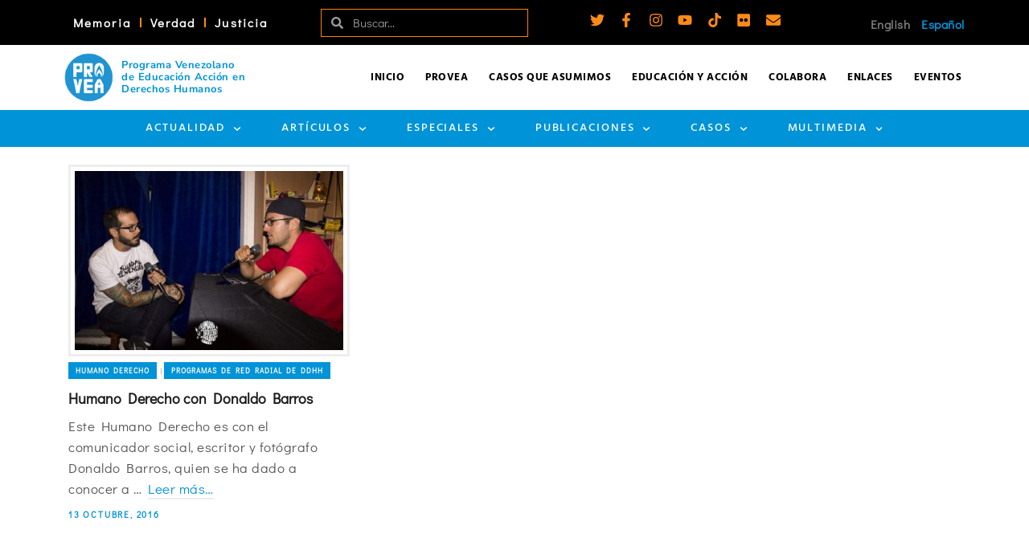

--- FILE ---
content_type: text/html; charset=UTF-8
request_url: https://provea.org/tag/donaldo-barros/
body_size: 47930
content:
<!DOCTYPE html>
<html class="no-js" lang="es-VE" itemtype="https://schema.org/Blog" itemscope>
<head>
	<meta charset="UTF-8">
	<link rel="profile" href="https://gmpg.org/xfn/11">
	<meta name="viewport" content="width=device-width, initial-scale=1.0">
	<meta http-equiv="X-UA-Compatible" content="IE=edge">
	
<!-- Author Meta Tags by Molongui Authorship Pro, visit: https://www.molongui.com/wordpress-plugin-post-authors -->
<!-- /Molongui Authorship -->

<script>(function(html){html.className = html.className.replace(/\bno-js\b/,'js')})(document.documentElement);</script>
<meta name='robots' content='index, follow, max-image-preview:large, max-snippet:-1, max-video-preview:-1' />

	<!-- This site is optimized with the Yoast SEO Premium plugin v26.6 (Yoast SEO v26.6) - https://yoast.com/wordpress/plugins/seo/ -->
	<title>Donaldo Barros Archives - PROVEA</title>
	<link rel="canonical" href="https://provea.org/tag/donaldo-barros/" />
	<meta property="og:locale" content="es_ES" />
	<meta property="og:type" content="article" />
	<meta property="og:title" content="Donaldo Barros Archives" />
	<meta property="og:url" content="https://provea.org/tag/donaldo-barros/" />
	<meta property="og:site_name" content="PROVEA" />
	<meta property="og:image" content="https://provea.org/wp-content/uploads/2020/12/00-Logos-facebook-v01.png" />
	<meta property="og:image:width" content="572" />
	<meta property="og:image:height" content="300" />
	<meta property="og:image:type" content="image/png" />
	<meta name="twitter:card" content="summary_large_image" />
	<meta name="twitter:site" content="@_provea" />
	<script type="application/ld+json" class="yoast-schema-graph">{"@context":"https://schema.org","@graph":[{"@type":"CollectionPage","@id":"https://provea.org/tag/donaldo-barros/","url":"https://provea.org/tag/donaldo-barros/","name":"Donaldo Barros Archives - PROVEA","isPartOf":{"@id":"https://provea.org/#website"},"primaryImageOfPage":{"@id":"https://provea.org/tag/donaldo-barros/#primaryimage"},"image":{"@id":"https://provea.org/tag/donaldo-barros/#primaryimage"},"thumbnailUrl":"https://provea.org/wp-content/uploads/2016/10/donaldo-BArros.jpg","breadcrumb":{"@id":"https://provea.org/tag/donaldo-barros/#breadcrumb"},"inLanguage":"es"},{"@type":"ImageObject","inLanguage":"es","@id":"https://provea.org/tag/donaldo-barros/#primaryimage","url":"https://provea.org/wp-content/uploads/2016/10/donaldo-BArros.jpg","contentUrl":"https://provea.org/wp-content/uploads/2016/10/donaldo-BArros.jpg","width":600,"height":400},{"@type":"BreadcrumbList","@id":"https://provea.org/tag/donaldo-barros/#breadcrumb","itemListElement":[{"@type":"ListItem","position":1,"name":"Home","item":"https://provea.org/"},{"@type":"ListItem","position":2,"name":"Donaldo Barros"}]},{"@type":"WebSite","@id":"https://provea.org/#website","url":"https://provea.org/","name":"PROVEA","description":"Todos los Derechos para Todas y Todos","publisher":{"@id":"https://provea.org/#organization"},"potentialAction":[{"@type":"SearchAction","target":{"@type":"EntryPoint","urlTemplate":"https://provea.org/?s={search_term_string}"},"query-input":{"@type":"PropertyValueSpecification","valueRequired":true,"valueName":"search_term_string"}}],"inLanguage":"es"},{"@type":"Organization","@id":"https://provea.org/#organization","name":"PROVEA","url":"https://provea.org/","logo":{"@type":"ImageObject","inLanguage":"es","@id":"https://provea.org/#/schema/logo/image/","url":"https://provea.org/wp-content/uploads/2020/12/00-Logos-facebook-v01.png","contentUrl":"https://provea.org/wp-content/uploads/2020/12/00-Logos-facebook-v01.png","width":572,"height":300,"caption":"PROVEA"},"image":{"@id":"https://provea.org/#/schema/logo/image/"},"sameAs":["https://www.facebook.com/provea","https://x.com/_provea"]}]}</script>
	<!-- / Yoast SEO Premium plugin. -->


<link rel='dns-prefetch' href='//fonts.googleapis.com' />
<style id='wp-img-auto-sizes-contain-inline-css' type='text/css'>
img:is([sizes=auto i],[sizes^="auto," i]){contain-intrinsic-size:3000px 1500px}
/*# sourceURL=wp-img-auto-sizes-contain-inline-css */
</style>
<link rel='stylesheet' id='mec-select2-style-css' href='https://provea.org/wp-content/plugins/modern-events-calendar-lite/assets/packages/select2/select2.min.css?ver=6.5.5' type='text/css' media='all' />
<link rel='stylesheet' id='mec-font-icons-css' href='https://provea.org/wp-content/plugins/modern-events-calendar-lite/assets/css/iconfonts.css?ver=6.9' type='text/css' media='all' />
<link rel='stylesheet' id='mec-frontend-style-css' href='https://provea.org/wp-content/plugins/modern-events-calendar-lite/assets/css/frontend.min.css?ver=6.5.5' type='text/css' media='all' />
<link rel='stylesheet' id='mec-tooltip-style-css' href='https://provea.org/wp-content/plugins/modern-events-calendar-lite/assets/packages/tooltip/tooltip.css?ver=6.9' type='text/css' media='all' />
<link rel='stylesheet' id='mec-tooltip-shadow-style-css' href='https://provea.org/wp-content/plugins/modern-events-calendar-lite/assets/packages/tooltip/tooltipster-sideTip-shadow.min.css?ver=6.9' type='text/css' media='all' />
<link rel='stylesheet' id='featherlight-css' href='https://provea.org/wp-content/plugins/modern-events-calendar-lite/assets/packages/featherlight/featherlight.css?ver=6.9' type='text/css' media='all' />
<link rel='stylesheet' id='mec-custom-google-font-css' href='https://fonts.googleapis.com/css?family=Poppins%3A300%2C+regular%2C+500%2C+600%2C+700%2C+%7CDidact+Gothic%3A700%2C+&#038;subset=latin%2Clatin-ext' type='text/css' media='all' />
<link rel='stylesheet' id='mec-lity-style-css' href='https://provea.org/wp-content/plugins/modern-events-calendar-lite/assets/packages/lity/lity.min.css?ver=6.9' type='text/css' media='all' />
<link rel='stylesheet' id='mec-general-calendar-style-css' href='https://provea.org/wp-content/plugins/modern-events-calendar-lite/assets/css/mec-general-calendar.css?ver=6.9' type='text/css' media='all' />
<link rel='stylesheet' id='wp-block-library-css' href='https://provea.org/wp-includes/css/dist/block-library/style.min.css?ver=6.9' type='text/css' media='all' />
<style id='classic-theme-styles-inline-css' type='text/css'>
/*! This file is auto-generated */
.wp-block-button__link{color:#fff;background-color:#32373c;border-radius:9999px;box-shadow:none;text-decoration:none;padding:calc(.667em + 2px) calc(1.333em + 2px);font-size:1.125em}.wp-block-file__button{background:#32373c;color:#fff;text-decoration:none}
/*# sourceURL=/wp-includes/css/classic-themes.min.css */
</style>
<style id='global-styles-inline-css' type='text/css'>
:root{--wp--preset--aspect-ratio--square: 1;--wp--preset--aspect-ratio--4-3: 4/3;--wp--preset--aspect-ratio--3-4: 3/4;--wp--preset--aspect-ratio--3-2: 3/2;--wp--preset--aspect-ratio--2-3: 2/3;--wp--preset--aspect-ratio--16-9: 16/9;--wp--preset--aspect-ratio--9-16: 9/16;--wp--preset--color--black: #000;--wp--preset--color--cyan-bluish-gray: #abb8c3;--wp--preset--color--white: #fff;--wp--preset--color--pale-pink: #f78da7;--wp--preset--color--vivid-red: #cf2e2e;--wp--preset--color--luminous-vivid-orange: #ff6900;--wp--preset--color--luminous-vivid-amber: #fcb900;--wp--preset--color--light-green-cyan: #7bdcb5;--wp--preset--color--vivid-green-cyan: #00d084;--wp--preset--color--pale-cyan-blue: #8ed1fc;--wp--preset--color--vivid-cyan-blue: #0693e3;--wp--preset--color--vivid-purple: #9b51e0;--wp--preset--color--ascend-primary: #0093d7;--wp--preset--color--ascend-primary-light: #14a7eb;--wp--preset--color--very-light-gray: #eee;--wp--preset--color--very-dark-gray: #444;--wp--preset--color--kb-palette-2: #888888;--wp--preset--color--kb-palette-1: #fc8a17;--wp--preset--gradient--vivid-cyan-blue-to-vivid-purple: linear-gradient(135deg,rgb(6,147,227) 0%,rgb(155,81,224) 100%);--wp--preset--gradient--light-green-cyan-to-vivid-green-cyan: linear-gradient(135deg,rgb(122,220,180) 0%,rgb(0,208,130) 100%);--wp--preset--gradient--luminous-vivid-amber-to-luminous-vivid-orange: linear-gradient(135deg,rgb(252,185,0) 0%,rgb(255,105,0) 100%);--wp--preset--gradient--luminous-vivid-orange-to-vivid-red: linear-gradient(135deg,rgb(255,105,0) 0%,rgb(207,46,46) 100%);--wp--preset--gradient--very-light-gray-to-cyan-bluish-gray: linear-gradient(135deg,rgb(238,238,238) 0%,rgb(169,184,195) 100%);--wp--preset--gradient--cool-to-warm-spectrum: linear-gradient(135deg,rgb(74,234,220) 0%,rgb(151,120,209) 20%,rgb(207,42,186) 40%,rgb(238,44,130) 60%,rgb(251,105,98) 80%,rgb(254,248,76) 100%);--wp--preset--gradient--blush-light-purple: linear-gradient(135deg,rgb(255,206,236) 0%,rgb(152,150,240) 100%);--wp--preset--gradient--blush-bordeaux: linear-gradient(135deg,rgb(254,205,165) 0%,rgb(254,45,45) 50%,rgb(107,0,62) 100%);--wp--preset--gradient--luminous-dusk: linear-gradient(135deg,rgb(255,203,112) 0%,rgb(199,81,192) 50%,rgb(65,88,208) 100%);--wp--preset--gradient--pale-ocean: linear-gradient(135deg,rgb(255,245,203) 0%,rgb(182,227,212) 50%,rgb(51,167,181) 100%);--wp--preset--gradient--electric-grass: linear-gradient(135deg,rgb(202,248,128) 0%,rgb(113,206,126) 100%);--wp--preset--gradient--midnight: linear-gradient(135deg,rgb(2,3,129) 0%,rgb(40,116,252) 100%);--wp--preset--font-size--small: 13px;--wp--preset--font-size--medium: 20px;--wp--preset--font-size--large: 36px;--wp--preset--font-size--x-large: 42px;--wp--preset--spacing--20: 0.44rem;--wp--preset--spacing--30: 0.67rem;--wp--preset--spacing--40: 1rem;--wp--preset--spacing--50: 1.5rem;--wp--preset--spacing--60: 2.25rem;--wp--preset--spacing--70: 3.38rem;--wp--preset--spacing--80: 5.06rem;--wp--preset--shadow--natural: 6px 6px 9px rgba(0, 0, 0, 0.2);--wp--preset--shadow--deep: 12px 12px 50px rgba(0, 0, 0, 0.4);--wp--preset--shadow--sharp: 6px 6px 0px rgba(0, 0, 0, 0.2);--wp--preset--shadow--outlined: 6px 6px 0px -3px rgb(255, 255, 255), 6px 6px rgb(0, 0, 0);--wp--preset--shadow--crisp: 6px 6px 0px rgb(0, 0, 0);}:where(.is-layout-flex){gap: 0.5em;}:where(.is-layout-grid){gap: 0.5em;}body .is-layout-flex{display: flex;}.is-layout-flex{flex-wrap: wrap;align-items: center;}.is-layout-flex > :is(*, div){margin: 0;}body .is-layout-grid{display: grid;}.is-layout-grid > :is(*, div){margin: 0;}:where(.wp-block-columns.is-layout-flex){gap: 2em;}:where(.wp-block-columns.is-layout-grid){gap: 2em;}:where(.wp-block-post-template.is-layout-flex){gap: 1.25em;}:where(.wp-block-post-template.is-layout-grid){gap: 1.25em;}.has-black-color{color: var(--wp--preset--color--black) !important;}.has-cyan-bluish-gray-color{color: var(--wp--preset--color--cyan-bluish-gray) !important;}.has-white-color{color: var(--wp--preset--color--white) !important;}.has-pale-pink-color{color: var(--wp--preset--color--pale-pink) !important;}.has-vivid-red-color{color: var(--wp--preset--color--vivid-red) !important;}.has-luminous-vivid-orange-color{color: var(--wp--preset--color--luminous-vivid-orange) !important;}.has-luminous-vivid-amber-color{color: var(--wp--preset--color--luminous-vivid-amber) !important;}.has-light-green-cyan-color{color: var(--wp--preset--color--light-green-cyan) !important;}.has-vivid-green-cyan-color{color: var(--wp--preset--color--vivid-green-cyan) !important;}.has-pale-cyan-blue-color{color: var(--wp--preset--color--pale-cyan-blue) !important;}.has-vivid-cyan-blue-color{color: var(--wp--preset--color--vivid-cyan-blue) !important;}.has-vivid-purple-color{color: var(--wp--preset--color--vivid-purple) !important;}.has-black-background-color{background-color: var(--wp--preset--color--black) !important;}.has-cyan-bluish-gray-background-color{background-color: var(--wp--preset--color--cyan-bluish-gray) !important;}.has-white-background-color{background-color: var(--wp--preset--color--white) !important;}.has-pale-pink-background-color{background-color: var(--wp--preset--color--pale-pink) !important;}.has-vivid-red-background-color{background-color: var(--wp--preset--color--vivid-red) !important;}.has-luminous-vivid-orange-background-color{background-color: var(--wp--preset--color--luminous-vivid-orange) !important;}.has-luminous-vivid-amber-background-color{background-color: var(--wp--preset--color--luminous-vivid-amber) !important;}.has-light-green-cyan-background-color{background-color: var(--wp--preset--color--light-green-cyan) !important;}.has-vivid-green-cyan-background-color{background-color: var(--wp--preset--color--vivid-green-cyan) !important;}.has-pale-cyan-blue-background-color{background-color: var(--wp--preset--color--pale-cyan-blue) !important;}.has-vivid-cyan-blue-background-color{background-color: var(--wp--preset--color--vivid-cyan-blue) !important;}.has-vivid-purple-background-color{background-color: var(--wp--preset--color--vivid-purple) !important;}.has-black-border-color{border-color: var(--wp--preset--color--black) !important;}.has-cyan-bluish-gray-border-color{border-color: var(--wp--preset--color--cyan-bluish-gray) !important;}.has-white-border-color{border-color: var(--wp--preset--color--white) !important;}.has-pale-pink-border-color{border-color: var(--wp--preset--color--pale-pink) !important;}.has-vivid-red-border-color{border-color: var(--wp--preset--color--vivid-red) !important;}.has-luminous-vivid-orange-border-color{border-color: var(--wp--preset--color--luminous-vivid-orange) !important;}.has-luminous-vivid-amber-border-color{border-color: var(--wp--preset--color--luminous-vivid-amber) !important;}.has-light-green-cyan-border-color{border-color: var(--wp--preset--color--light-green-cyan) !important;}.has-vivid-green-cyan-border-color{border-color: var(--wp--preset--color--vivid-green-cyan) !important;}.has-pale-cyan-blue-border-color{border-color: var(--wp--preset--color--pale-cyan-blue) !important;}.has-vivid-cyan-blue-border-color{border-color: var(--wp--preset--color--vivid-cyan-blue) !important;}.has-vivid-purple-border-color{border-color: var(--wp--preset--color--vivid-purple) !important;}.has-vivid-cyan-blue-to-vivid-purple-gradient-background{background: var(--wp--preset--gradient--vivid-cyan-blue-to-vivid-purple) !important;}.has-light-green-cyan-to-vivid-green-cyan-gradient-background{background: var(--wp--preset--gradient--light-green-cyan-to-vivid-green-cyan) !important;}.has-luminous-vivid-amber-to-luminous-vivid-orange-gradient-background{background: var(--wp--preset--gradient--luminous-vivid-amber-to-luminous-vivid-orange) !important;}.has-luminous-vivid-orange-to-vivid-red-gradient-background{background: var(--wp--preset--gradient--luminous-vivid-orange-to-vivid-red) !important;}.has-very-light-gray-to-cyan-bluish-gray-gradient-background{background: var(--wp--preset--gradient--very-light-gray-to-cyan-bluish-gray) !important;}.has-cool-to-warm-spectrum-gradient-background{background: var(--wp--preset--gradient--cool-to-warm-spectrum) !important;}.has-blush-light-purple-gradient-background{background: var(--wp--preset--gradient--blush-light-purple) !important;}.has-blush-bordeaux-gradient-background{background: var(--wp--preset--gradient--blush-bordeaux) !important;}.has-luminous-dusk-gradient-background{background: var(--wp--preset--gradient--luminous-dusk) !important;}.has-pale-ocean-gradient-background{background: var(--wp--preset--gradient--pale-ocean) !important;}.has-electric-grass-gradient-background{background: var(--wp--preset--gradient--electric-grass) !important;}.has-midnight-gradient-background{background: var(--wp--preset--gradient--midnight) !important;}.has-small-font-size{font-size: var(--wp--preset--font-size--small) !important;}.has-medium-font-size{font-size: var(--wp--preset--font-size--medium) !important;}.has-large-font-size{font-size: var(--wp--preset--font-size--large) !important;}.has-x-large-font-size{font-size: var(--wp--preset--font-size--x-large) !important;}
:where(.wp-block-post-template.is-layout-flex){gap: 1.25em;}:where(.wp-block-post-template.is-layout-grid){gap: 1.25em;}
:where(.wp-block-term-template.is-layout-flex){gap: 1.25em;}:where(.wp-block-term-template.is-layout-grid){gap: 1.25em;}
:where(.wp-block-columns.is-layout-flex){gap: 2em;}:where(.wp-block-columns.is-layout-grid){gap: 2em;}
:root :where(.wp-block-pullquote){font-size: 1.5em;line-height: 1.6;}
/*# sourceURL=global-styles-inline-css */
</style>
<link rel='stylesheet' id='elementor-frontend-css' href='https://provea.org/wp-content/plugins/elementor/assets/css/frontend.min.css?ver=3.33.6' type='text/css' media='all' />
<link rel='stylesheet' id='widget-nav-menu-css' href='https://provea.org/wp-content/plugins/elementor-pro/assets/css/widget-nav-menu.min.css?ver=3.33.2' type='text/css' media='all' />
<link rel='stylesheet' id='widget-search-form-css' href='https://provea.org/wp-content/plugins/elementor-pro/assets/css/widget-search-form.min.css?ver=3.33.2' type='text/css' media='all' />
<link rel='stylesheet' id='e-animation-grow-css' href='https://provea.org/wp-content/plugins/elementor/assets/lib/animations/styles/e-animation-grow.min.css?ver=3.33.6' type='text/css' media='all' />
<link rel='stylesheet' id='widget-social-icons-css' href='https://provea.org/wp-content/plugins/elementor/assets/css/widget-social-icons.min.css?ver=3.33.6' type='text/css' media='all' />
<link rel='stylesheet' id='e-apple-webkit-css' href='https://provea.org/wp-content/plugins/elementor/assets/css/conditionals/apple-webkit.min.css?ver=3.33.6' type='text/css' media='all' />
<link rel='stylesheet' id='e-animation-fadeIn-css' href='https://provea.org/wp-content/plugins/elementor/assets/lib/animations/styles/fadeIn.min.css?ver=3.33.6' type='text/css' media='all' />
<link rel='stylesheet' id='e-sticky-css' href='https://provea.org/wp-content/plugins/elementor-pro/assets/css/modules/sticky.min.css?ver=3.33.2' type='text/css' media='all' />
<link rel='stylesheet' id='widget-image-box-css' href='https://provea.org/wp-content/plugins/elementor/assets/css/widget-image-box.min.css?ver=3.33.6' type='text/css' media='all' />
<link rel='stylesheet' id='widget-image-css' href='https://provea.org/wp-content/plugins/elementor/assets/css/widget-image.min.css?ver=3.33.6' type='text/css' media='all' />
<link rel='stylesheet' id='widget-divider-css' href='https://provea.org/wp-content/plugins/elementor/assets/css/widget-divider.min.css?ver=3.33.6' type='text/css' media='all' />
<link rel='stylesheet' id='widget-heading-css' href='https://provea.org/wp-content/plugins/elementor/assets/css/widget-heading.min.css?ver=3.33.6' type='text/css' media='all' />
<link rel='stylesheet' id='swiper-css' href='https://provea.org/wp-content/plugins/elementor/assets/lib/swiper/v8/css/swiper.min.css?ver=8.4.5' type='text/css' media='all' />
<link rel='stylesheet' id='e-swiper-css' href='https://provea.org/wp-content/plugins/elementor/assets/css/conditionals/e-swiper.min.css?ver=3.33.6' type='text/css' media='all' />
<link rel='stylesheet' id='widget-media-carousel-css' href='https://provea.org/wp-content/plugins/elementor-pro/assets/css/widget-media-carousel.min.css?ver=3.33.2' type='text/css' media='all' />
<link rel='stylesheet' id='widget-carousel-module-base-css' href='https://provea.org/wp-content/plugins/elementor-pro/assets/css/widget-carousel-module-base.min.css?ver=3.33.2' type='text/css' media='all' />
<link rel='stylesheet' id='widget-icon-list-css' href='https://provea.org/wp-content/plugins/elementor/assets/css/widget-icon-list.min.css?ver=3.33.6' type='text/css' media='all' />
<link rel='stylesheet' id='elementor-post-31676-css' href='https://provea.org/wp-content/uploads/elementor/css/post-31676.css?ver=1769005741' type='text/css' media='all' />
<link rel='stylesheet' id='cpel-language-switcher-css' href='https://provea.org/wp-content/plugins/connect-polylang-elementor/assets/css/language-switcher.min.css?ver=2.5.4' type='text/css' media='all' />
<link rel='stylesheet' id='elementor-post-17818-css' href='https://provea.org/wp-content/uploads/elementor/css/post-17818.css?ver=1769005742' type='text/css' media='all' />
<link rel='stylesheet' id='elementor-post-23136-css' href='https://provea.org/wp-content/uploads/elementor/css/post-23136.css?ver=1769005742' type='text/css' media='all' />
<link rel='stylesheet' id='kadence_share_css-css' href='https://provea.org/wp-content/plugins/kadence-simple-share/assets/css/kt-social.css?ver=1.2.13' type='text/css' media='all' />
<style id='kadence-blocks-global-variables-inline-css' type='text/css'>
:root {--global-kb-font-size-sm:clamp(0.8rem, 0.73rem + 0.217vw, 0.9rem);--global-kb-font-size-md:clamp(1.1rem, 0.995rem + 0.326vw, 1.25rem);--global-kb-font-size-lg:clamp(1.75rem, 1.576rem + 0.543vw, 2rem);--global-kb-font-size-xl:clamp(2.25rem, 1.728rem + 1.63vw, 3rem);--global-kb-font-size-xxl:clamp(2.5rem, 1.456rem + 3.26vw, 4rem);--global-kb-font-size-xxxl:clamp(2.75rem, 0.489rem + 7.065vw, 6rem);}:root {--global-palette1: #3182CE;--global-palette2: #2B6CB0;--global-palette3: #1A202C;--global-palette4: #2D3748;--global-palette5: #4A5568;--global-palette6: #718096;--global-palette7: #EDF2F7;--global-palette8: #F7FAFC;--global-palette9: #ffffff;}
/*# sourceURL=kadence-blocks-global-variables-inline-css */
</style>
<link rel='stylesheet' id='ascend_main-css' href='https://provea.org/wp-content/themes/ascend_premium/assets/css/ascend.css?ver=1.9.32' type='text/css' media='all' />
<link rel='stylesheet' id='ascend_icons-css' href='https://provea.org/wp-content/themes/ascend_premium/assets/css/ascend_icons.css?ver=1.9.32' type='text/css' media='all' />
<link rel='stylesheet' id='ascend_select2-css' href='https://provea.org/wp-content/themes/ascend_premium/assets/css/ascend_select2.css?ver=1.9.32' type='text/css' media='all' />
<link rel='stylesheet' id='redux-google-fonts-ascend-css' href='https://fonts.googleapis.com/css?family=Poppins%3A700%2C600%2C500%2C400%7CDidact+Gothic%3A400%7CHind%3A700%2C400%2C500&#038;subset=latin%2Clatin-ext&#038;ver=6.9' type='text/css' media='all' />
<link rel='stylesheet' id='modulobox-css' href='https://provea.org/wp-content/plugins/modulobox/public/assets/css/modulobox.min.css?ver=1.6.0' type='text/css' media='all' />
<style id='modulobox-inline-css' type='text/css'>
.mobx-overlay{background-color:#000000;}.mobx-top-bar{background-color:rgba(0,0,0,0.4);}button.mobx-prev,button.mobx-next{background-color:rgba(0,0,0,0.4);}.mobx-bottom-bar{background-color:rgba(0,0,0,0.4);}.mobx-holder .mobx-share-tooltip{background-color:#ffffff;border-color:#ffffff;color:#444444;width:120px;}.mobx-thumb:after{border-color:#ffffff;}.mobx-holder .mobx-loader{border-color:rgba(255,255,255,0.2);border-left-color:#ffffff;}.mobx-top-bar *{color:#ffffff;}.mobx-prev *,.mobx-next *{color:#ffffff;}.mobx-thumb-loaded{opacity:0.50;}.mobx-active-thumb .mobx-thumb-loaded{opacity:1.00;}.mobx-top-bar button{height:40px;width:40px;}.mobx-timer{height:24px;width:24px;}button.mobx-prev, button.mobx-next{height:32px;width:44px;}.mobx-share-tooltip button{height:40px;width:40px;}.mobx-caption-inner{max-width:420px;}.mobx-holder .mobx-counter{font-weight:400;color:#ffffff;text-align:center;font-size:13px;line-height:44px;font-style:normal;text-decoration:none;text-transform:none;}.mobx-holder .mobx-title{font-weight:400;color:#eeeeee;text-align:center;font-size:13px;line-height:18px;font-style:normal;text-decoration:none;text-transform:none;}.mobx-holder .mobx-desc{font-weight:400;color:#bbbbbb;text-align:center;font-size:12px;line-height:16px;font-style:normal;text-decoration:none;text-transform:none;}
/*# sourceURL=modulobox-inline-css */
</style>
<link rel='stylesheet' id='elementor-gf-local-roboto-css' href='https://provea.org/wp-content/uploads/elementor/google-fonts/css/roboto.css?ver=1751323089' type='text/css' media='all' />
<link rel='stylesheet' id='elementor-gf-local-robotoslab-css' href='https://provea.org/wp-content/uploads/elementor/google-fonts/css/robotoslab.css?ver=1751323111' type='text/css' media='all' />
<link rel='stylesheet' id='elementor-gf-local-nunitosans-css' href='https://provea.org/wp-content/uploads/elementor/google-fonts/css/nunitosans.css?ver=1751323177' type='text/css' media='all' />
<link rel='stylesheet' id='elementor-gf-local-hind-css' href='https://provea.org/wp-content/uploads/elementor/google-fonts/css/hind.css?ver=1751323123' type='text/css' media='all' />
<link rel='stylesheet' id='elementor-gf-local-didactgothic-css' href='https://provea.org/wp-content/uploads/elementor/google-fonts/css/didactgothic.css?ver=1751323149' type='text/css' media='all' />
<style id="kadence_blocks_palette_css">:root .has-kb-palette-2-color{color:#888888}:root .has-kb-palette-2-background-color{background-color:#888888}:root .has-kb-palette-1-color{color:#fc8a17}:root .has-kb-palette-1-background-color{background-color:#fc8a17}</style><script type="text/javascript" src="https://provea.org/wp-includes/js/jquery/jquery.min.js?ver=3.7.1" id="jquery-core-js"></script>
<script type="text/javascript" src="https://provea.org/wp-includes/js/jquery/jquery-migrate.min.js?ver=3.4.1" id="jquery-migrate-js"></script>
<script type="text/javascript" src="https://provea.org/wp-content/plugins/modern-events-calendar-lite/assets/js/mec-general-calendar.js?ver=6.5.5" id="mec-general-calendar-script-js"></script>
<script type="text/javascript" id="mec-frontend-script-js-extra">
/* <![CDATA[ */
var mecdata = {"day":"d\u00eda","days":"d\u00edas","hour":"hora","hours":"horas","minute":"minuto","minutes":"minutos","second":"segundo","seconds":"segundos","elementor_edit_mode":"no","recapcha_key":"","ajax_url":"https://provea.org/wp-admin/admin-ajax.php","fes_nonce":"d20a51db92","current_year":"2026","current_month":"01","datepicker_format":"dd-mm-yy&d-m-Y"};
//# sourceURL=mec-frontend-script-js-extra
/* ]]> */
</script>
<script type="text/javascript" src="https://provea.org/wp-content/plugins/modern-events-calendar-lite/assets/js/frontend.js?ver=6.5.5" id="mec-frontend-script-js"></script>
<script type="text/javascript" src="https://provea.org/wp-content/plugins/modern-events-calendar-lite/assets/js/events.js?ver=6.5.5" id="mec-events-script-js"></script>
<script type="text/javascript" src="https://provea.org/wp-content/themes/ascend_premium/assets/js/vendor/custom-modernizer-min.js?ver=1.9.32" id="modernizrc-js"></script>
            <style>
                .molongui-disabled-link
                {
                    border-bottom: none !important;
                    text-decoration: none !important;
                    color: inherit !important;
                    cursor: inherit !important;
                }
                .molongui-disabled-link:hover,
                .molongui-disabled-link:hover span
                {
                    border-bottom: none !important;
                    text-decoration: none !important;
                    color: inherit !important;
                    cursor: inherit !important;
                }
            </style>
            <script type="text/javascript">var light_error = "No se puede cargar la imagen", light_of = "%curr% de %total%";</script><script id="mcjs">!function(c,h,i,m,p){m=c.createElement(h),p=c.getElementsByTagName(h)[0],m.async=1,m.src=i,p.parentNode.insertBefore(m,p)}(document,"script","https://chimpstatic.com/mcjs-connected/js/users/3f54af0e838ca362a81fd9623/67d44fd6a896ffd694aedd76c.js");</script>

<!-- Meta Pixel Code -->
<script>
!function(f,b,e,v,n,t,s)
{if(f.fbq)return;n=f.fbq=function(){n.callMethod?
n.callMethod.apply(n,arguments):n.queue.push(arguments)};
if(!f._fbq)f._fbq=n;n.push=n;n.loaded=!0;n.version='2.0';
n.queue=[];t=b.createElement(e);t.async=!0;
t.src=v;s=b.getElementsByTagName(e)[0];
s.parentNode.insertBefore(t,s)}(window, document,'script',
'https://connect.facebook.net/en_US/fbevents.js');
fbq('init', '445098150364718');
fbq('track', 'PageView');
</script>
<noscript><img height="1" width="1" style="display:none"
src="https://www.facebook.com/tr?id=445098150364718&ev=PageView&noscript=1"
/></noscript>

<!-- End Meta Pixel Code -->
<meta name="facebook-domain-verification" content="fmlh9frdunw6sih2qtw9l5vtg29j81" />

<!-- Google tag (gtag.js) -->
<script async src="https://www.googletagmanager.com/gtag/js?id=G-MT8ZMQVFD9"></script>
<script>
  window.dataLayer = window.dataLayer || [];
  function gtag(){dataLayer.push(arguments);}
  gtag('js', new Date());

  gtag('config', 'G-MT8ZMQVFD9');
</script><style type="text/css" id="kt-custom-css">a, .primary-color, .postlist article .entry-content a.more-link:hover,.widget_price_filter .price_slider_amount .button, .product .product_meta a:hover, .star-rating, .above-footer-widgets a:not(.button):hover, .sidebar a:not(.button):hover, .elementor-widget-sidebar a:not(.button):hover, .footerclass a:hover, .posttags a:hover, .tagcloud a:hover, .kt_bc_nomargin #kadbreadcrumbs a:hover, #kadbreadcrumbs a:hover, .wp-pagenavi a:hover, .woocommerce-pagination ul.page-numbers li a:hover, .woocommerce-pagination ul.page-numbers li span:hover, .has-ascend-primary-color {color:#0093d7;} .comment-content a:not(.button):hover, .entry-content p a:not(.button):not(.select2-choice):not([data-rel="lightbox"]):hover, .kt_product_toggle_outer .toggle_grid:hover, .kt_product_toggle_outer .toggle_list:hover, .kt_product_toggle_outer .toggle_grid.toggle_active, .kt_product_toggle_outer .toggle_list.toggle_active, .product .product_meta a, .product .woocommerce-tabs .wc-tabs > li.active > a, .product .woocommerce-tabs .wc-tabs > li.active > a:hover, .product .woocommerce-tabs .wc-tabs > li.active > a:focus, #payment ul.wc_payment_methods li.wc_payment_method input[type=radio]:first-child:checked+label, .kt-woo-account-nav .woocommerce-MyAccount-navigation ul li.is-active a, a.added_to_cart, .widget_pages ul li.kt-drop-toggle > .kt-toggle-sub, .widget_categories ul li.kt-drop-toggle > .kt-toggle-sub, .widget_product_categories ul li.kt-drop-toggle > .kt-toggle-sub, .widget_recent_entries ul li a:hover ~ .kt-toggle-sub, .widget_recent_comments ul li a:hover ~ .kt-toggle-sub, .widget_archive ul li a:hover ~ .kt-toggle-sub, .widget_pages ul li a:hover ~ .kt-toggle-sub, .widget_categories ul li a:hover ~ .kt-toggle-sub, .widget_meta ul li a:hover ~ .kt-toggle-sub, .widget_product_categories ul li a:hover ~ .kt-toggle-sub,.kt-tabs.kt-tabs-style2 > li > a:hover, .kt-tabs > li.active > a, .kt-tabs > li.active > a:hover, .kt-tabs > li.active > a:focus, .kt_bc_nomargin #kadbreadcrumbs a:hover, #kadbreadcrumbs a:hover, .footerclass .menu li a:hover, .widget_recent_entries ul li a:hover, .posttags a:hover, .tagcloud a:hover,.widget_recent_comments ul li a:hover, .widget_archive ul li a:hover, .widget_pages ul li a:hover, .widget_categories ul li a:hover, .widget_meta ul li a:hover, .widget_product_categories ul li a:hover, .box-icon-item .icon-container .icon-left-highlight,.box-icon-item .icon-container .icon-right-highlight, .widget_pages ul li.current-cat > a, .widget_categories ul li.current-cat > a, .widget_product_categories ul li.current-cat > a, #payment ul.wc_payment_methods li.wc_payment_method input[type=radio]:first-child:checked + label:before, .wp-pagenavi .current, .wp-pagenavi a:hover, .kt-mobile-header-toggle .kt-extras-label.header-underscore-icon, .woocommerce-pagination ul.page-numbers li a.current, .woocommerce-pagination ul.page-numbers li span.current, .woocommerce-pagination ul.page-numbers li a:hover, .woocommerce-pagination ul.page-numbers li span:hover, .widget_layered_nav ul li.chosen a, .widget_layered_nav_filters ul li a, .widget_rating_filter ul li.chosen a, .variations .kad_radio_variations label.selectedValue, .variations .kad_radio_variations label:hover{border-color:#0093d7;} .kt-header-extras span.kt-cart-total, .btn, .button, .submit, button, input[type="submit"], .portfolio-loop-image-container .portfolio-hover-item .portfolio-overlay-color, .kt_product_toggle_outer .toggle_grid.toggle_active, .kt_product_toggle_outer .toggle_list.toggle_active, .product .woocommerce-tabs .wc-tabs > li.active > a, .product .woocommerce-tabs .wc-tabs > li.active > a:hover, .product .woocommerce-tabs .wc-tabs > li.active > a:focus, .product .woocommerce-tabs .wc-tabs:before, .woocommerce-info, .woocommerce-message, .woocommerce-noreviews, p.no-comments, .widget_pages ul li ul li.current-cat > a:before, .widget_categories ul li ul li.current-cat > a:before, .widget_product_categories ul li ul li.current-cat > a:before, .widget_pages ul li ul li a:hover:before, .widget_categories ul li ul li a:hover:before, .widget_product_categories ul li ul li a:hover:before, .kadence_recent_posts a.posts_widget_readmore:hover:before, .kt-accordion > .panel h5:after, .kt-tabs:before, .image_menu_overlay, .kadence_social_widget a:hover, .kt-tabs > li.active > a, .kt-tabs > li.active > a:hover, .kt-tabs > li.active > a:focus, .widget_pages ul li.current-cat > .count, .widget_categories ul li.current-cat > .count, .widget_product_categories ul li.current-cat > .count, .widget_recent_entries ul li a:hover ~ .count, .widget_recent_comments ul li a:hover ~ .count, .widget_archive ul li a:hover ~ .count, .widget_pages ul li a:hover ~ .count, .widget_categories ul li a:hover ~ .count, .widget_meta ul li a:hover ~ .count, .widget_product_categories ul li a:hover ~ .count, #payment ul.wc_payment_methods li.wc_payment_method input[type=radio]:first-child:checked + label:before, .select2-results .select2-highlighted, .wp-pagenavi .current, .kt-header-extras span.kt-cart-total, .kt-mobile-header-toggle span.kt-cart-total, .woocommerce-pagination ul.page-numbers li a.current, .woocommerce-pagination ul.page-numbers li span.current,.widget_price_filter .ui-slider .ui-slider-handle, .widget_layered_nav ul li.chosen span.count, .widget_layered_nav_filters ul li span.count, .variations .kad_radio_variations label.selectedValue, .box-icon-item .menu-icon-read-more .read-more-highlight, .select2-container--default .select2-results__option--highlighted[aria-selected], p.demo_store, .has-ascend-primary-background-color {background:#0093d7;}@media (max-width: 767px){.filter-set li a.selected {background:#0093d7;}} .has-ascend-primary-light-color {color:#14a7eb} .has-ascend-primary-light-background-color{ background-color: #14a7eb}.kad-header-height {height:80px;}.kad-mobile-nav li .kad-submenu-accordion {width:100%;text-align:right;}.kad-topbar-height {min-height:36px;}.kad-mobile-header-height {height:60px;}body.trans-header div:not(.is-sticky)>.headerclass-outer div:not(.is-sticky)>.kad-header-topbar-primary-outer div:not(.is-sticky)>.headerclass, body.trans-header div:not(.is-sticky)>.mobile-headerclass {background: rgba(255,255,255,1);}body.trans-header div:not(.is-sticky)>.headerclass-outer div:not(.is-sticky)>.second-navclass, body.trans-header div:not(.is-sticky)>.second-navclass {background: rgba(0, 147, 215, 1);}.titleclass .entry-title{font-size:40px;}@media (max-width: 768px) {.titleclass .entry-title{font-size:21px;}}.titleclass .subtitle{font-size:21px;}@media (max-width: 768px) {.titleclass .subtitle{font-size:17px;}}.titleclass .page-header  {height:90px;}@media (max-width: 768px) {.titleclass .page-header {height:75px;}}.second-navclass .sf-menu>li:after {background:#ffffff;}.kt-header-extras .kadence_social_widget a, .mobile-header-container .kt-mobile-header-toggle button {color:#000000;} button.mobile-navigation-toggle .kt-mnt span {background:#000000;} .kt-header-extras .kadence_social_widget a:hover{color:#fff;}.pop-modal-body .kt-woo-account-nav .kad-customer-name h5, .pop-modal-body .kt-woo-account-nav a, .pop-modal-body ul.product_list_widget li a:not(.remove), .pop-modal-body ul.product_list_widget {color:#000000;} .kt-mobile-menu form.search-form input[type="search"]::-webkit-input-placeholder {color:#000000;}.kt-mobile-menu form.search-form input[type="search"]:-ms-input-placeholder {color:#000000;}.kt-mobile-menu form.search-form input[type="search"]::-moz-placeholder {color:#000000;}.page-header {text-align:left;}.kt-header-extras #kad-head-cart-popup ul a:not(.remove), .kt-header-extras #kad-head-cart-popup ul .quantity, .kt-header-extras #kad-head-cart-popup ul li.empty, .kad-header-menu-inner .kt-header-extras .kt-woo-account-nav h5, .kad-relative-vertical-content .kt-header-extras .kt-woo-account-nav h5 {color:#000000;}.kt-post-author {display:none;}.kt-post-comments {display:none;}.container-fullwidth .entry-content .aligncenter[class^=wp-block] { max-width:1140px}/* Thumbnail Image */
#wrapper #inner-wrap #main-content .mec-wrap .row .col-md-8 div img{
	width:740px !important;
height:auto !important;
}

/* Thumbnail Image */
#wrapper #inner-wrap #content .row #ktmain .init-isotope .kad_blog_item .row .post-land-image-container .imghoverclass a img{
	width:795px !important;
height:auto !important;
}

/* CATEGORY GRID: FORCE ANCHO DE LA IMAGEN THUMBNAIL */
/* Thumbnail Image */
.init-isotope a img{
	width:499px;
height:auto !important;
}

/* Image */
.hentry .wp-block-image img{
	width:790px;
height:auto !important;
}


/* Image */
#wrapper #inner-wrap #content .single-article #ktmain .hentry .entry-content .wp-block-image .size-large img{
	width:812px !important;
height:auto !important;
}


/* Span Tag */
.tg-pagination-number .tg-page span{
	border-style:solid;
	border-width:1px;
	border-color:#e5e5e5;
	
}

/* Span Tag */
.tg-filters-holder .tg-filter span{
	border-style:solid;
	border-width:1px;
	border-color:#e8e8e8;
}
/* Span Tag */
.tg-filters-holder .tg-filter-active span{
	text-transform:uppercase;
	
}

/* Element 5c739e7 */
#inner-wrap .elementor .elementor-element-5c739e7{
	margin-top:0px;
	
}

/* Span Tag */
.kb-blocks-button-aos .wp-block-kadence-singlebtn span{
	color:#ffffff;
	
}

/* Box profile */
.hentry .m-a-box .m-a-box-profile{
	padding-top:0px;
	padding-left:0px;
	padding-bottom:0px;
	margin-top:-34px;
	
}

/* Box related */
.hentry .m-a-box .m-a-box-related{
	display:none;
}

/* Box content middle */
.hentry .m-a-box-profile .m-a-box-content-middle{
	margin-top:-50px;
}





/* Gtranslate wrapper */
.hentry .gtranslate_wrapper{
	padding-top:5px;
	
}




/* Thumbnail Image */
.mec-single-event .mec-events-event-image img{
	border-style:solid;
	border-width:1px;
	border-color:#eaeaea;
	
}
/* Glink */
#ktmain .hentry .glink{
	font-weight:600;
}

/* Glink */
#ktmain .hentry .glink:nth-child(1){
	color:#fc8a17;
	border-right-style:solid;
	border-right-width:1px;
	border-right-color:#bdc3c7;
	padding-right:5px;
}

/* Glink (hover) */
#ktmain .hentry .glink:hover{
	color:#7f8c8d;
	
}

/* Content */
#content{
	padding-top:5px !important;
	padding-bottom:5px !important;
}

/* Post top meta */
.hentry header .post-top-meta{
	margin-top:5px !important;
	margin-bottom:10px;
}


/* Block image */
.hentry .wp-block-image{
	margin-top:5px !important;
}

/* Simple share container */
.hentry .entry-content > .kt_simple_share_container{
	margin-top:5px !important;
	padding-bottom:0px !important;
}

/* Entry Content */
#ktmain .hentry .entry-content{
	transform:translatex(0px) translatey(0px);
}

/* List Item */
.mec-single-event-description ul li{
	font-size:14px;
	font-weight:300;
	font-family:'Didact Gothic', sans-serif;
}

/* Span Tag */
.elementor-nav-menu--main .elementor-nav-menu > .menu-item > span{
	display:none;
	
}

/* Mec load more button (active) */
.elementor-shortcode .mec-wrap .mec-load-more-button:active{
	border-color:#3498db;
	font-family:'Hind', sans-serif;
	color:#000000;
	font-weight:500;
}

/* Mec load more button (hover) */
.elementor-shortcode .mec-wrap .mec-load-more-button:hover{
	border-color:#e67e22;
	background-color:rgba(255,255,255,0);
}

/* Mec load more button */
.elementor-shortcode .mec-wrap .mec-load-more-button{
	color:#000000;
	
}


/* Paragraph */
.m-a-box .m-a-box-profile .m-a-box-content-middle .m-a-box-item .m-a-box-bio .molongui-text-align-justify p{
	line-height:1.4em !important;
}
/* Paragraph */
.m-a-box-bio p{
	margin-top:0px !important;	
}

/* Strong Tag */
.wp-block-quote p strong{
	line-height:1.3em !important;
	font-size:20px !important;
}


/* Link */
.kt-option-set .postclass a{
	line-height:2 em;
	
}

/* Link */
.hentry .wp-block-file a{
	border-top-left-radius:5px;
	border-top-right-radius:5px;
	border-bottom-left-radius:5px;
	border-bottom-right-radius:5px;
	background-color:#fc8a17;
	font-size:19px;
	font-weight:700;
	letter-spacing:1.3px;
	padding-bottom:13px;
	
}

#blog-recent-carousel ul{
	visibility:hidden;
	display:none;
}

/* Entry Content */
.init-isotope .b_item .entry-content{
	margin-bottom:0px !important;
}

/* Paragraph */
.init-isotope .b_item p{
	margin-bottom:0px !important;
}
/* Post grid footer meta */
.init-isotope footer .post-grid-footer-meta{
	margin-bottom:25px;
	
}

.mec-event-countdown-part1 .mec-event-countdown-part-details .mec-event-date{
	line-height:4em;
}

/* Link */
.kt-option-set .postclass a{
	font-size:15px;
}

/* Link (hover) */
.kt-option-set .postclass a:hover{
	background-color:#3caef5;
	
}


/* Embedded subscribe form */
#mc-embedded-subscribe-form{
	background-color:#252525;
}

/* Mce email */
#mce-EMAIL{
	width:198px !important;
	color:#dbdbdb;
	
}

/* Clear */
#mc_embed_signup_scroll .clear{
	float:none;
	display:grid !important;
	align-content:center;
	justify-content:center;
}

/* Button */
#mc-embedded-subscribe{
	background-color:#0093d7 !important;
}





/* Link */
div .mec-clear div h4 a{
	font-size:17px !important;
}

/* Heading */
.elementor-element-16db9fd div div h4{
	line-height:0.8em !important;
}



	
}
/* Span Tag */
.elementor-nav-menu--layout-horizontal .elementor-nav-menu > .menu-item > span{
	visibility:hidden;
	display:none;
}

/* Span Tag */
.sm-nowrap .menu-item span{
	visibility:hidden;
	display:none;
	
}

/* Heading */
.grid-postlist h1{
	margin-bottom:10px;
}


/* Menu Item */
#menu-home-menu-secundario-archivo-antiguo .menu-item .menu-item .menu-item{
	padding-left:15px;
	line-height:1,5em;
}


/* Link */
#menu-home-menu-secundario-archivo-antiguo > .menu-item > .sf-dropdown-menu > .menu-item > a{
	font-weight:600;
}

/* Link */
#menu-home-menu-secundario-archivo-antiguo > .menu-item > a{
	font-size:15px;
	font-family:'Poppins', sans-serif;
	text-transform:capitalize;
}

/* Link */
#menu-home-menu-secundario-archivo-antiguo .sf-dropdown-menu a{
	font-size:15px;
	padding-left:0px;
	line-height:1,5em;
}

/* Menu Item */
#menu-home-menu-secundario-archivo-antiguo > .menu-item{
	line-height:2em;
	list-style-type:none;
}

/* Input */
.sidebar label input[type=search]{
	margin-top:7px;
}

/* Menu Item */
#menu-home-menu-secundario-archivo-antiguo .menu-item .menu-item{
	list-style-type:none;
}




/* Span Tag */
.widget .widget-title span{
	color:#fc8a17;
}

/* Inner wrap */
#inner-wrap{
	margin-bottom:-30px;
}



/* Link */
.elementor-widget-button a{
	background-color:#ffffff;
	border-style:solid;
	border-width:3px;
	border-color:#0093d7;
	font-size:17px;
	letter-spacing:1.8px;
}

/* Link */
.widget-inner .custom-html-widget .elementor-widget-button .elementor-widget-container .elementor-button-wrapper a{
	font-weight:700 !important;
}

/* Link */
#inner-wrap #content .single-article #ktsidebar .sidebar .widget .widget-inner .custom-html-widget .elementor-widget-button .elementor-widget-container .elementor-button-wrapper a{
	font-family:'Didact Gothic', sans-serif !important;
}

/* Link */
.custom-html-widget .elementor-widget-button .elementor-widget-container .elementor-button-wrapper a{
	color:#000000 !important;
}

/* Link (hover) */
#inner-wrap #content .single-article #ktsidebar .sidebar .widget .widget-inner .custom-html-widget .elementor-widget-button .elementor-widget-container .elementor-button-wrapper a:hover{
	color:#0093d7 !important;
}

/* Link (hover) */
.elementor-widget-button a:hover{
	background-color:#eaeaea;
}




/* Division */
.m-a-box-related .m-a-box-related-title{
	visibility:hidden;
	display:none;
}

/* Division */
.m-a-box .m-a-box-related .m-a-box-content-middle{
	visibility:hidden;
	display:none;
}

.m-a-box .m-a-box-related{
	display:none;
}

.m-a-box .m-a-box-profile{
	padding-bottom:0px;
}

.elementor-element-8c2292c .elementor-widget-posts .elementor-widget-container{
	padding-top:0px !important;
}

/* Navigation */
.elementor-widget-posts nav{
	padding-top:20px;
}

/* Heading */
.m-a-box .m-a-box-item h3{
	visibility:hidden;
	display:none;
}

.m-a-box .m-a-box-profile .m-a-box-content-top{
	visibility:hidden;
	display:none;
}

.m-a-box-title a{
	color:#d1d1d1 !important;
}

/* Division */
.elementor-element-8c2292c .elementor-widget-shortcode{
	border-bottom-style:solid;
	border-bottom-width:3px;
	border-bottom-color:#e5e5e5;
}

.elementor-widget-posts .elementor-posts-container{
	padding-top:20px;
}

/* Division */
.elementor-top-column > .elementor-column-wrap > .elementor-widget-wrap > .elementor-widget-shortcode{
	padding-top:0px;
	margin-top:-20px;
}

/* Subtitle */
.page-header .subtitle{
	font-weight:600;
}






/* Division */
.elementor-element-c96d978 .elementor-widget-shortcode{
	padding-bottom:0px;
	padding-top:-20px;
	margin-top:-20px;
}




/* Column wrap */
.elementor-element-0470aa3 > .elementor-container > .elementor-row > .elementor-top-column > .elementor-column-wrap{
	padding-top:0px;
	padding-bottom:0px;
}



/* Item image
.elementor-element-5c739e7 .tg-item .tg-item-image{
	filter: brightness(1.3) contrast(0.85) grayscale(1) !important;
	
}
 */

/* Grid holder */
.hentry .tg-grid-wrapper .tg-grid-holder{
	margin-bottom:20px;
	
}


/* ELIMINAR BORDE DE MIGAS DE PAN */
/* Bc home */
.kt-breadcrumb-container span .kad-bc-home{
	border-bottom-style:none !important;
	border-bottom-width:0px;
}



/* FORMATO DE ETIQUETAS EN POST INDIVIDUAL */
/* Link */
.single-footer .post-footer-section a{
	border-style:none;
	color:#0093d7;
	letter-spacing:0.3px;
	font-size:12px;
}
/* Link (hover) */
.single-footer .post-footer-section a:hover{
	color:#0093d7;
	font-weight:700;	
}



/* FORMATO DE PREV. NEXT. EN POST INDIVIDUAL */
/* Postlink title */
.kad-previous-link a .kt_postlink_title{
	color:#020202;
	font-size:17px;
	font-weight:600;
	margin-bottom:25px;
	padding-right:150px;
}

/* Postlink title */
.kad-next-link a .kt_postlink_title{
	color:#020202;
	font-size:17px;
	font-weight:600;
	padding-left:150px;
}



/* FORMATO DE FECHA EN POST INDIVIDUAL */
/* Post top meta */
.hentry header .post-top-meta{
	border-bottom-style:solid;
	border-bottom-width:1px;
	border-bottom-color:#d4d2d2;
	margin-bottom:20px;
	margin-top:20px;
}



/* FORMATO DE CATEGORÍA EN POST INDIVIDUAL */
/* Link */
.hentry .kt-post-cats a{
	padding-left:17px;
	padding-right:17px;
	padding-bottom:8px;
	padding-top:10px;
	background-color:#0093d7;
	color:#ffffff;
	border-bottom-style:none;
	border-bottom-color:#d4d2d2;
}



/* FORMATO DE TÍTULO EN POST INDIVIDUAL */
/* Post cats */
#ktmain .hentry .kt-post-cats{
	border-bottom-style:solid;
	border-bottom-width:3px;
	padding-bottom:8px;
	border-bottom-color:#d4d2d2;
	margin-bottom:20px;
}

/* Post Title */
.hentry header h1{
	padding-right:12px;
}






/* Division */
.init-isotope footer .post-grid-footer-meta{
	border-top-style:none !important;
	border-top-width:0px;
	
}






/* Post cats */
.kad_blog_item .row .postcontent .post-text-inner .kt-post-cats{
	margin-top:21px;
	margin-bottom:21px;
}

/* Post Title */
.init-isotope .b_item .entry-title{
	font-weight:500;
	font-family:'Didact Gothic', sans-serif;
	color:#1c1c1c;
	font-size:18px;
	line-height:1.4em;
	margin-bottom:10px;
	margin-top:10px;
	letter-spacing:0px;
	font-style:normal;

	
}

/* Thumbnail Image */
.init-isotope a div img{
	border-top-style:solid;
	border-top-width:1px;
	padding-top:5px;
	border-top-color:#dddddd;
}


/* Link */
.init-isotope .b_item .kt-post-cats a{
	font-size:11px;
	
}

/* Post date */
.init-isotope footer .kt-post-date{
	font-size:11px;
	color:#939393;
	
}







/* List */
.sidebar .widget .widget-inner > ul{
	font-size:15px;
	
}


/* Link */
.widget-inner > ul > li > a{
	font-weight:700;
	text-transform:uppercase;
	font-size:12px;
	color:#1c1c1c !important;
	
}





/* Link */
.children li .children li .children li a{
	border-bottom-style:none;
}


/* Thumbnail Image */
.init-isotope a div img{
	border-top-color:#0093d7;
	
}


/* Paragraph */
.hentry p{
	line-height:1.6em;
	
}


/* Link */
.single-footer .post-footer-section:nth-child(1) a:nth-child(1){
	margin-left:15px;
	
}



/* POST SINGLE: SEPARACIÓN DE SHARE UP AND DOWN */
/* Division */
.entry-content .kt_simple_share_container .kt_simple_share_container{
	padding-bottom:13px;
	margin-bottom:10px;
}

/* Division */
.hentry .entry-content > .kt_simple_share_container{
	margin-top:19px;
	
}




/* Image */
.wp-block-image .size-full img{
	border-style:solid;
	border-width:1px;
	border-color:#e5e5e5;
	
}

/* Image */
.hentry .wp-block-image img{
	border-style:solid;
	border-width:3px;
	border-color:#e5e5e5;
}

/* Image */
.kt-sc-imgcol-bg-auto img{
	border-color:#e5e5e5;
	border-width:1px;
	border-style:solid;
	
}



/* Iframe */
.wp-block-embed iframe{
	border-style:solid;
	border-width:3px;
	border-color:#e5e5e5;
}





/* Sectiontitle */
#wrapper #inner-wrap #content .single-article #ktmain #kt_rc_carousel_outer .sectiontitle{
	font-family:'Nunito Sans', sans-serif !important;
}

/* Sectiontitle */
#kt_rc_carousel_outer .sectiontitle{
	font-weight:700;
	text-transform:uppercase;
	font-size:18px;
}

/* Link */
#ktmain #kt_rc_carousel_outer #kt_rc_carousel_inner div div div #kt_rc_carousel .kt_rc_item .kt_rc_item_inner .kt_rc_item_content .entry-title a{
	font-family:'Nunito Sans', sans-serif !important;
}

/* Link */
.kt_rc_item .entry-title a{
	font-weight:700;
	font-size:17px;
	line-height:1.52em;
	letter-spacing:0.3px;
	color:#000000;
	
}

/* Post Title */
.kt_rc_item h3{
	line-height:1.52em;
	font-weight:600;
	font-size:17px !important;
	letter-spacing:0.3px;
}

/* Link (hover) */
.kt_rc_item .entry-title a:hover{
	color:#0093d7;
	
}



/* Rc item content */
.kt_rc_item .kt_rc_item_content{
	border-style:solid;
	border-width:1px;
	border-color:#d3d3d3;
	
}



/* Image */
.wp-block-image img{
	border-style:solid;
	border-color:#d6d6d6;
	border-width:1px;
	
}

/* Image */
.hentry p img{
	border-style:solid;
	border-color:#d6d6d6;
	border-width:1px;
	
}




/* Blocks carousel */
.wp-block-kadence-advancedgallery .kb-gallery-ul .kt-blocks-carousel{
	border-style:solid;
	border-width:1px;
	border-color:#d6d6d6;
}





/* Paragraph */
.hentry .wp-block-quote p{
	border-left-color:#3498db;
	border-left-style:none;
	line-height:1.5em;
	font-weight:400;
	
}

/* Block quote */
.hentry .wp-block-quote{
	border-left-color:#3498db;
	margin-left:35px;
	margin-right:20px;
	color:#000000;
	font-size:21px;
}


/* Strong Tag */
.hentry .wp-block-media-text strong{
	line-height:1.5em;
	font-weight:400;
	
}




/* Division */
#kt_rc_carousel_inner > div > div{
	padding-right:10px;
	margin-left:-10px;
}




/* Paragraph */
.hentry .wp-block-quote p{
	margin-top:35px;
	margin-bottom:35px;
	
}




/* Heading */
.hentry h5{
	margin-left:25px;
	margin-bottom:30px;
	
}


/* Image */
.wp-block-media-text img{
	border-style:solid;
	border-width:3px;
	border-color:#d6d6d6;
}


/* Paragraph */
.wp-block-media-text p{
	font-size:15px !important;
	font-style:normal !important;
	line-height:1.4em;
	letter-spacing:1.3px !important;
	font-weight:500;
	border-left-style:solid;
	padding-left:12px;
	border-left-color:#e5e5e5;
	
}


/* POST SINGLE: EXTENDER EL MÍNIMO DE ANCHO DE LA IMAGEN DESTACADA */
/* Image */
#wrapper #inner-wrap #content .single-article #ktmain .hentry .post-single-img a img{
	width:1034px !important;
}


/* POST SINGLE: BORDE Y COLOR DE LA IMAGEN DESTACADA */
/* Image */
.post-single-img a img{
	border-style:solid;
	border-width:4px;
	border-color:#e5e5e5;
}



/* CATEGORY GRID: EFECTO HOVER DE LA IMAGEN THUMBNAIL */
/* Thumbnail Image (hover) */
.init-isotope a img:hover{
	opacity:0.7;
	transform:scale(0.99);
}






/* CATEGORY GRID: BORDE Y COLOR DE LA IMAGEN THUMBNAIL */
/* Thumbnail Image */
.init-isotope a img{
	border-style:solid;
	border-top-width:5px !important;
	border-right-width:1px !important;
	border-bottom-width:1px !important;
	border-left-width:1px !important;
	padding-top:0px !important;
	border-top-color:#eeeeee !important;
	border-right-color:#eeeeee !important;
	border-bottom-color:#eeeeee !important;
	border-left-color:#eeeeee !important;
	
}





/* Division */
.init-isotope .b_item .kt_simple_share_container{
	padding-top:5px;
	
}






/* Link */
.init-isotope .kt-post-cats a{
	background-color:#0093d7;
	color:#ffffff;
	padding-left:9px;
	padding-right:9px;
	padding-top:5px;
	padding-bottom:5px;
	
}

/* Postcontent */
.init-isotope .b_item .postcontent{
	padding-top:5px;
}

/* Post cats */
.init-isotope .b_item .kt-post-cats{
	font-size:8px;
}

/* Link */
.init-isotope .kt-post-cats a{
	font-size:9px !important;
	
}





/* M a box */
.hentry .m-a-box{
	margin-top:25px !important;
	border-top-width:1px;
	border-top-style:solid;
	border-top-color:#e5e5e5;
	padding-top:25px;
	
}

/* Division */
.m-a-box .m-a-box-profile{
	padding-left:0px;
	padding-top:0px;
	padding-right:0px;
	padding-bottom:20px;
}

/* Division */
.m-a-box .m-a-box-related{
	padding-right:0px;
	padding-left:0px;
	padding-top:0px;
	
}


/* Division */
.m-a-box .m-a-box-related{
	padding-right:0px;
	padding-left:0px;
	padding-top:0px;
}

/* Span Tag */
.m-a-box-related-entry-title a span{
	font-weight:600;
	font-size:17px;
}

/* Italic Tag */
.m-a-box-related-entry .m-a-box-related-entry-title i{
	font-size:18px;
	padding-top:0px;
	margin-top:0px !important;
}

/* Link */
.m-a-box-title a{
	font-size:23px !important;
}

/* Paragraph */
.m-a-box-bio p{
	font-size:16px !important;
	line-height:1.4em !important;
	
}


/* Division */
.m-a-box-profile .m-a-box-item .m-a-box-item{
	visibility:hidden;
	display:none;
}

/* Image */
.m-a-box-profile a img{
	filter: grayscale(1);
}



/* Icon home */
#menu-menu-inicio a .kt-icon-home{
	padding-bottom:11px;
	padding-right:11px;	
}




/* Link */
#menu-menu-inicio > .menu-item > .sf-dropdown-menu > .menu-item > a{
	text-transform:none;
	font-size:16px;
	font-weight:600;
	line-height:1.4em;
	
}




/* GRID CATEGORY-POST: TÍTULO DEL POST */
/* Post Title */
.init-isotope a h5{
	font-weight:600 !important;	
}
/* Post Title */
.init-isotope a h5{
	line-height:1.3em !important;
}




/* GRID CATEGORY-POST: FECHA DEL POST */
/* Division */
.init-isotope footer .post-grid-footer-meta{
	padding-left:0px !important;
	padding-top:5px !important;
	padding-bottom:5px !important;
}
/* Post date */
.init-isotope footer .kt-post-date{
	color:#0093d7;
	font-family:'Didact Gothic', sans-serif;
	font-size:11px;
	letter-spacing:1.8px;
	font-weight:600;
	border-left-style:none;
}




/* GRID CATEGORY-POST: BORDE DEL THUMBNAIL DEL POST */
/* Thumbnail Image */
.init-isotope a img{
	border-style:solid;
	border-width:3px !important;
        border-color:rgba(0,0,0,1)
}



/* GRID CON PRIMER POST CATEGORY-POST: BORDE DEL THUMBNAIL DEL POST */

/* Post text inner */
.init-isotope .kad_blog_item .post-text-inner{
	margin-top:15px;
}
/* Post Title */
#inner-wrap #content .row #ktmain .init-isotope .kad_blog_item .row .postcontent .post-text-inner header a h3{
	font-family:'Didact Gothic', sans-serif !important;
}
/* Post Title */
.post-text-inner a h3{
	font-weight:700;
	font-size:27px;
	line-height:1.2em;
}
/* Post date */
#inner-wrap #content .row #ktmain .init-isotope .kad_blog_item .row .postcontent .post-text-inner header .post-top-meta .kt-post-date{
	font-family:'Didact Gothic', sans-serif !important;
}
/* Post date */
.init-isotope header .kt-post-date{
	color:#0093d7;
	font-weight:700;
}


/* POST SINGLE: NAV CARRUSEL */
/* Slick arrow */
#blog-recent-carousel .slick-arrow{
	background-color:#3498db;
}
/* Slick arrow */
#blog-recent-carousel .slick-arrow{
	margin-left:-5px;
	margin-right:-5px;
}



/* POST SINGLE: ESPACIO EN EL TÍTULO DEL POST */
/* Post Title */
.page-header h1{
	margin-top:15px;
	line-height:1.2em;
	
}


/* Page header inner */
#pageheader .page-header .page-header-inner{
	border-bottom-style:solid;
	border-bottom-width:2px;
	border-bottom-color:#e5e5e5;
	padding-bottom:15px;
	
}




/* Content */
#content{
	padding-top:20px;
}

/* Post cats */
#ktmain .hentry .kt-post-cats{
	border-bottom-style:none;
	padding-bottom:0px;
	margin-bottom:0px;
}

/* Division */
.entry-content .kt_simple_share_container .kt_simple_share_container{
	padding-bottom:0px;
	margin-bottom:0px;
}

/* Entry Content */
#ktmain .hentry .entry-content{
	margin-top:-20px;
	
}



/* Paragraph */
.page-header p{
	margin-top:5px !important;
	
}

/* Paragraph */
.page-header p{
	line-height:1.4em !important;
	font-weight:500 !important;
	
}


/* GRID CATEGORY: FORMATO A SUBTÍTULOS */
/* Paragraph */
#wrapper #inner-wrap #content .row .kt-sidebar-right .entry-content p{
	font-family:'Didact Gothic', sans-serif !important;
}
/* Paragraph */
.kt-sidebar-right p{
	font-weight:500;
	line-height:1.4em;
	letter-spacing:1.2px;
	color:#020202;
}
/* Inner wrap */
#inner-wrap{
}








/* Paragraph */
#ktmain .m-a-box p{
	direction:ltr;
	text-align:left !important;
	
}

/* Paragraph */
.custom-html-widget .m-a-box p{
	text-align:center !important;
	
}






/* Image */
.hentry span img{
	filter: grayscale(1);
	
}




/* Select */
.sidebar .widget select{
	box-sizing:content-box !important;
	width:274px !important;
	letter-spacing:0.5px !important;
	height:38px !important;
	max-width:270px !important;
	min-width:329px !important;
	
}



/* List */
.sidebar .widget ul{
	margin-top:15px;
	margin-bottom:15px;
	padding-left:0px;
	font-size:16px;
	line-height:1.2em;
	color:#020202;
	font-weight:500;
}



/* Italic Tag */
.m-a-list .m-a-list-item i{
	color:#0093d7;
}


	

/* SEARCH: FORMATO DE TIPOGRAFÍA Y ESPACIO */
/* Header */
#wrapper #inner-wrap #content .row #ktmain .init-isotope-intrinsic .s_item .search_results_item .postcontent header{
	font-family:'Didact Gothic', sans-serif !important;
}

/* Header */
.init-isotope-intrinsic .s_item header{
	font-weight:600;
	color:#020202;
}

/* Post Title */
.init-isotope-intrinsic a h5{
	font-weight:600;
	font-size:18px;
	line-height:1.4em;
	letter-spacing:1px;
	color:#020202;
	padding-bottom:14px;
}

/* Span Tag */
.init-isotope-intrinsic header span{
	color:#0093d7;
}

/* Paragraph */
#wrapper #inner-wrap #content .row #ktmain .init-isotope-intrinsic .s_item .search_results_item .postcontent .entry-content p{
	font-family:'Nunito Sans', sans-serif !important;
}

/* Paragraph */
.init-isotope-intrinsic .s_item p{
	font-size:14px;
	letter-spacing:1px;
	
}




/* Thumbnail Image */
.init-isotope a img{
	padding-left:5px;
	padding-right:5px;
	padding-top:5px !important;
	padding-bottom:5px;
	border-width:1px;
	border-style:solid;
}




/* Slide item */
.kb-blocks-fluid-carousel div .kb-slide-item{
	border-style:solid;
	border-width:3px;
	border-color:#f2f2f2;
	margin-top:10px;
	margin-left:5px;
	margin-right:5px;
	margin-bottom:10px;
}

/* List */
.kt-blocks-carousel .kb-blocks-fluid-carousel ul{
	margin-bottom:5px;
	
}



/* Paragraph */
.hentry p{
	font-weight:400;
	color:#555555;
	line-height:26px;
	letter-spacing:0.5px;
}

/* Paragraph */
#ktmain p{
	font-weight:400;
	color:#555555;
	line-height:26px;
	letter-spacing:0.5px;
}





/* Paragraph */
.elementor-element-10121d4e .elementor-element-fa7d650 p{
	color:#ededed !important;
}

/* Link */
.elementor-element-10121d4e .elementor-element-fa7d650 a{
	color:#ededed;
}

/* Heading */
.elementor-element-10121d4e .elementor-element-fa7d650 .elementor-widget-heading:nth-child(2) .elementor-heading-title{
	color:#ededed;
}

/* Heading */
.elementor-element-10121d4e .elementor-element-fa7d650 .elementor-widget-heading:nth-child(1) .elementor-heading-title{
	color:#ededed;
	
}




/* GRID CARRUSEL ASCEND HOME: PERSONALIZADO*/
/* Entry Content */
#kadence-carousel-wp-widget-kadence_carousel_widget div .entry-content{
	visibility:hidden;
	display:none;
}

/* Division */
#kadence-carousel-wp-widget-kadence_carousel_widget div .post-grid-footer-meta{
	border-top-width:0px;
}

/* Post date */
#kadence-carousel-wp-widget-kadence_carousel_widget div .kt-post-date{
	color:#0093d7;
	font-size:1em;
	font-weight:700;
	letter-spacing:1.7px;
	
}


/* Thumbnail Image (hover) */
#kadence-carousel-wp-widget-kadence_carousel_widget a img:hover{
	opacity:0.7;
	
}








/* FORMATO A GRID DE PLUGINS */

/* Anwp pg icon */
.elementor-element-db8ca77 .flex-wrap .anwp-pg-icon{
	visibility:hidden;
	display:none;
}

/* Time Tag */
.elementor-element-db8ca77 .flex-wrap time{
	color:#0093d7;
	font-weight:600;
}

/* Division */
.elementor-element-db8ca77 .anwp-pg-wrap .anwp-pg-post-teaser__title{
	line-height:1.4em;
	padding-top:4px;
	padding-bottom:0px;
}

/* Swiper wrapper */
.elementor-element-db8ca77 .anwp-pg-wrap .swiper-wrapper{
	margin-bottom:8px;
	
}




	





/* Division */
.anwp-pg-posts-wrapper .anwp-pg-post-teaser .anwp-pg-post-teaser__excerpt{
	visibility:hidden;
	display:none;
}

/* Anwp pg icon */
.anwp-pg-posts-wrapper .flex-wrap .anwp-pg-icon{
	visibility:hidden;
	display:none;
}

/* Link */
.anwp-pg-posts-wrapper .anwp-pg-post-teaser .anwp-pg-post-teaser__thumbnail .anwp-link-without-effects{
	border-color:#ffffff;
	border-style:solid;
	border-width:3px;
	
}

/* Time Tag */
.anwp-pg-posts-wrapper .flex-wrap time{
	color:#0093d7;
	font-weight:600;
	
}



/* Italic Tag */
.kt-menu-search-btn .kt-extras-label i{
	color:#0093d7 !important;
	
}





/* Inner wrap */
#inner-wrap{
	margin-bottom:-31px;
	
}




/* FORMATO CAJA DE AUTOR LISTA DE PUBLICACIONES - POST SINGLE */
/* Span Tag */
.m-a-box-related a span{
	font-size:15px;
}
/* Italic Tag */
.m-a-box-related ul i{
	line-height:1.0em;
}
/* Link */
.m-a-box-related ul a{
	line-height:1.2em;
}
/* Division */
.m-a-box-related ul .m-a-box-related-entry-title{
	padding-bottom:5px;
}






/* Kad slide 3 */
.kad-slider-canvas li .kad-slide-3{
	filter: grayscale(1);
}



















/* Item image */
.home-sliderclass .tg-item .tg-item-image{
	filter: grayscale(0);
	
}

/* Grid slider */
.elementor-element-db8ca77 .tg-grid-wrapper .tg-grid-slider{
	padding-left:0px !important;
	padding-right:0px !important;
	
}


/* Form Division */
#tribe-events-events-bar-search form{
	flex-wrap:nowrap;
	flex-direction:row;
	align-items:stretch;
}

/* Button */
#tribe-events-events-bar-search form .tribe-common-c-btn{
	border-top-left-radius:0px;
	border-top-right-radius:0px;
	border-bottom-left-radius:0px;
	border-bottom-right-radius:0px;
	background-color:#0093d7;
}

/* Header */
.tribe-common header{
	border-style:solid;
	border-width:1px;
	border-color:#bdc3c7;
	padding-left:15px !important;
	padding-right:15px !important;
	padding-top:15px !important;
	padding-bottom:0px;
	margin-bottom:15px !important;
}

/* Division */
.tribe-common header > div{
	border-width:2px !important;
	border-color:#dddddd !important;
}

/* Show More Link */
.hentry p a{
	color:#0093d7;
	font-weight:600;
}

/* Header */
.hentry .tribe-common-g-col header{
	border-width:0px;
	margin-bottom:0px !important;
	padding-left:0px !important;
	padding-right:0px !important;
	padding-top:15px;
}

/* Span Tag */
.hentry time span{
	color:#0093d7;
	font-weight:600;
}

/* Span Tag */
.entry-content .tribe-common .tribe-common-l-container div .tribe-common-g-row .tribe-common-g-col .hentry .tribe-common-g-col header .tribe-common-b2 time span{
	font-family:'Didact Gothic', sans-serif !important;
}

/* Tribe common b2 */
.hentry header .tribe-common-b2{
	font-size:1em !important;
	line-height:1em !important;
}




/* Division */
#ktmain .tribe-common .tribe-common-l-container{
	padding-top:0px;
	
}

/* Span Tag */
.tribe-common-b2 > span:nth-child(2){
	visibility:hidden;
	display:none;
	
}

/* Active */
.datepicker-months tr .active{
	background-color:#0093d7 !important;
}

/* Th */
.datepicker-months tr .prev{
	background-color:#ffffff;
}

/* Datepicker switch */
.datepicker-months tr .datepicker-switch{
	background-color:#ffffff;
	color:#0093d7 !important;
	font-weight:700 !important;
}

/* Th */
.datepicker-months tr .next{
	background-color:#ffffff;
	
}


/* Link */
.tribe-common .tribe-common-b2 a{
	display:none;
	visibility:hidden;
	
}

/* Division */
#ktmain .tribe-common .tribe-common-l-container{
	padding-left:0px;
	padding-right:0px;
}





/* Input */
#tribe-events-events-bar-keyword{
	font-family:'Didact Gothic', sans-serif;
	font-size:16px;
}

/* Span Tag */
.entry-content .tribe-common .tribe-common-l-container header div div div #tribe-events-view-selector-content ul li a span{
	font-family:'Didact Gothic', sans-serif !important;
}

/* Span Tag */
#tribe-events-view-selector-content a span{
	font-size:16px;
}

/* Button */
#content .row #ktmain .entry-content .tribe-common .tribe-common-l-container header div #tribe-events-search-container #tribe-events-events-bar-search form .tribe-common-c-btn{
	font-family:'Didact Gothic', sans-serif !important;
}

/* Button */
#tribe-events-events-bar-search form .tribe-common-c-btn{
	letter-spacing:1.4px;
	font-size:15px;
}

/* Link */
#wrapper #inner-wrap #content .row #ktmain .entry-content .tribe-common .tribe-common-l-container header div .tribe-common-c-btn-border-small{
	font-family:'Didact Gothic', sans-serif !important;
}

/* Span Tag */
#content .row #ktmain .entry-content .tribe-common .tribe-common-l-container header div div .tribe-common-h--alt time span{
	font-family:'Didact Gothic', sans-serif !important;
}

/* Span Tag */
.tribe-common header time span{
	color:#0093d7;
	font-weight:600;
	font-size:20px;
	letter-spacing:0.9px;
}

/* Span Tag */
#content .row #ktmain .entry-content .tribe-common .tribe-common-l-container div header div div h3 span{
	font-family:'Didact Gothic', sans-serif !important;
}

/* Span Tag */
.tribe-common header h3 span{
	color:#0093d7;
	font-weight:600;
}

/* Heading */
.tribe-common-l-container div div > div > div > div > h3{
	font-family:'Didact Gothic', sans-serif !important;
	font-size:18px !important;
}

/* Heading */
.tribe-common div h1{
	font-weight:700;
	
}

.tribe-common .tribe-common-b2 div{
	font-family:'Didact Gothic', sans-serif;
	font-size:16px;
}

/* Heading */
.tribe-common-l-container > div h2{
	font-family:'Didact Gothic', sans-serif !important;
	font-size:20px !important;
}

/* Link */
.hentry h3 a{
	font-family:'Didact Gothic', sans-serif;
}

/* Paragraph */
.hentry .tribe-common-b2 p{
	font-family:'Didact Gothic', sans-serif;
	font-size:16px;
}

/* Link */
.tribe-common nav a{
	font-family:'Didact Gothic', sans-serif !important;
}

.datepicker-days tr .prev{
	background-color:#ffffff;
}

/* Datepicker switch */
.datepicker-days tr .datepicker-switch{
	background-color:#ffffff;
	font-family:'Didact Gothic', sans-serif !important;
	color:#0093d7 !important;
	font-weight:600 !important;
}

/* Th */
.datepicker-days tr .next{
	background-color:#ffffff;
}

/* Th */
.datepicker-days tr .dow{
	background-color:#ffffff;
	color:#0093d7 !important;
	font-weight:700 !important;
	font-size:12px !important;
	padding-bottom:1px !important;
	
}

/* Table Data */
.tribe-common .tribe-common-l-container header div div div .datepicker-orient-bottom .datepicker-days .table-condensed tbody tr .day{
	font-family:'Didact Gothic', sans-serif !important;
}

/* Table Data */
.datepicker-days tr .day{
	border-style:solid;
	border-color:#ededed;
	border-width:1px;
}
/* Datepicker switch */
.datepicker-years tr .datepicker-switch{
	background-color:#ffffff;
	font-family:'Didact Gothic', sans-serif !important;
	color:#0093d7 !important;
	font-weight:600 !important;
	
}

/* Th */
.datepicker-years tr .prev{
	background-color:#ffffff;
}

/* Th */
.datepicker-years tr .next{
	background-color:#ffffff;
}

/* Span Tag */
header div div div .datepicker-orient-bottom .datepicker-years .table-condensed tbody tr td span{
	font-family:'Didact Gothic', sans-serif !important;
}

/* Datepicker switch */
.datepicker-years tr .datepicker-switch{
	background-color:#ffffff;
	font-family:'Didact Gothic', sans-serif !important;
	color:#0093d7 !important;
	font-weight:600 !important;
}

/* Th */
.datepicker-years tr .prev{
	background-color:#ffffff;
}

/* Th */
.datepicker-years tr .next{
	background-color:#ffffff;
}

/* Span Tag */
header div div div .datepicker-orient-bottom .datepicker-years .table-condensed tbody tr td span{
	font-family:'Didact Gothic', sans-serif !important;
}
/* Datepicker switch */
.datepicker-months tr .datepicker-switch{
	font-family:'Didact Gothic', sans-serif !important;
}

/* Span Tag */
.tribe-common-l-container header div div div .datepicker-orient-bottom .datepicker-months .table-condensed tbody tr td span{
	font-family:'Didact Gothic', sans-serif !important;
}

/* Span Tag */
.datepicker-months td span{
	font-size:14px !important;
	
}

/* Active */
.datepicker-years tr .active{
	background-color:#0093d7 !important;
}
/* Span Tag */
.tribe-common .datepicker-years td span{
	font-size:14px !important;
}



/* Span Tag */
.elementor-shortcode .tg-grid-wrapper .tg-grid-slider .tg-grid-holder .tg-item .tg-item-inner .tg-item-media-holder .tg-item-media-content .tg-bottom-holder .tg-cats-holder .category span{
	color:#ffffff !important;
}







/* Column 12/12 */
.elementor-widget-container div .wpem-main .wpem-row .wpem-col{
	visibility:hidden;
	display:none;
	
}

/* List Item */
#countdown .block-w li{
	margin-left:0px;
	margin-right:-8px;
}




/* Address */
.mec-wrap .mec-breadcrumbs .mec-address{
	font-size:14px;
	
}

/* Heading */
#main-content h1{
	padding-top:10px;
	
}

/* Dropdown search */
#mec_search_form_24587 .mec-dropdown-search{
	line-height:1em;
	font-size:11px;
}

/* Totalcal box */
.elementor-shortcode .mec-full-calendar-wrap .mec-totalcal-box{
	font-size:11px;
}

/* Select */
.elementor-row .elementor-top-column .elementor-column-wrap .elementor-widget-wrap .elementor-widget-shortcode .elementor-widget-container .elementor-shortcode .mec-full-calendar-wrap .mec-totalcal-box #mec_search_form_24587 .mec-dropdown-search select{
	font-family:'Montserrat', sans-serif !important;
}

/* Date search */
#mec_search_form_24587 .mec-date-search{
	line-height:1em;
	font-size:11px;
	
}

/* Select */
#mec_search_form_24587 .mec-dropdown-search select{
	font-size:11px !important;
}

/* Select */
.mec-full-calendar-wrap .mec-totalcal-box #mec_search_form_24587 .mec-dropdown-search select{
	font-size:11px !important;
}

/* Select */
#mec_search_form_24587 .mec-date-search select{
	font-size:11px !important;
}

/* Select */
.mec-totalcal-box #mec_search_form_24587 .col-md-3 .mec-date-search select{
	font-size:11px !important;
}

/* Dropdown search */
.elementor-shortcode .mec-full-calendar-wrap .mec-totalcal-box #mec_search_form_24587 .mec-dropdown-search{
	font-size:11px !important;
}




/* Whatsapp */
.mec-links-details ul .whatsapp{
	background-color:#ffffff !important;
	border-top-style:solid;
	border-top-color:#25d366;
	border-top-width:3px;
	color:#25d366 !important;
	font-size:30px !important;
}



/* Twitter */
.mec-links-details ul .twitter{
	background-color:#fcfcfc !important;
	border-top-style:solid;
	border-top-color:#00acee;
	border-top-width:3px;
	color:#00acee !important;
	font-size:30px !important;
}

/* Facebook */
.mec-links-details ul .facebook{
	background-color:#ffffff !important;
	border-top-style:solid;
	border-top-color:#3b5996;
	border-top-width:3px;
	font-size:30px !important;
	color:#3b5996 !important;
}

/* Italic Tag (hover) */
.mec-links-details .whatsapp i:hover{
	color:#0093d7;
}



/* Italic Tag (hover) */
.mec-links-details .twitter i:hover{
	color:#0093d7;
}

/* Italic Tag (hover) */
.mec-links-details .facebook i:hover{
	color:#0093d7;
	
}







/* Link (hover) */
.mec-wrap article div div div a:hover{
	color:#0093d7 !important;
	font-weight:700;
}

/* Link (active) */
.mec-wrap article div div div a:active{
	color:#0093d7 !important;
	font-weight:600;
}

/* Link (hover) */
.mec-wrap article div div div a.yp_hover{
	animation-duration:1s;
	animation-delay:0s;
	animation-name:pulse;
}

/* Link */
.mec-wrap article div div div a{
	animation-fill-mode:both;
	color:#0093d7 !important;
	
}

/* Link (visited) */
.mec-wrap article div div div a:visited{
	color:#0093d7 !important;
}

/* Link (link) */
.mec-wrap article div div div a:link{
	color:#0093d7 !important;
}


/* Thumbnail Image (hover) */
.mec-wrap a img:hover{
	transition-property:opacity;
	transition-duration:0.22s;
	
}


/* Thumbnail Image (onscreen) */
.mec-wrap a img.yp_onscreen{
	animation-duration:1s;
	animation-delay:0s;
}

/* Thumbnail Image (hover) */
.mec-wrap a img:hover{
	filter: saturate(2.47);
	
}


/* Grid slider */
.elementor-element-3e85e37 .tg-grid-wrapper .tg-grid-slider{
	height:455px !important;
	
}

/* Item content holder */
.elementor-element-3e85e37 .tg-item .tg-item-content-holder{
	height:455px;
	
}






/* Link (hover) */
.elementor-element-9b2cf70 .elementor-grid-item a.yp_hover{
	animation-duration:1s;
	animation-delay:0s;
	animation-name:push;
}


/* Link (hover) */
.elementor-element-9b2cf70 .elementor-grid-item a:hover{
	color:#0093d7 !important;
	
}

/* Link */
.elementor-element-9b2cf70 .elementor-grid-item a{
	animation-fill-mode:both;
}
/* Division (hover) */
.elementor-element-9b2cf70 .elementor-grid-item .elementor-post__card:hover{
	transform:scale(1.1);
	
}






/* Paragraph */
.hentry p{
	margin-top:24px;
	
}





/* Facebook link (hover) */
.kt-below-lg-widget-area .kadence_social_widget .facebook_link:hover{
	background-color:rgba(159,33,33,0);
	border-top-style:none;
	border-right-style:none;
	border-bottom-style:none;
	border-left-style:none;
}

/* Facebook link */
.kt-below-lg-widget-area .kadence_social_widget .facebook_link{
	border-top-style:none;
	border-right-style:none;
	border-bottom-style:none;
	border-left-style:none;
	font-size:16px;
}

/* Twitter link (hover) */
.kt-below-lg-widget-area .kadence_social_widget .twitter_link:hover{
	background-color:rgba(159,33,33,0);
	border-top-style:none;
	border-right-style:none;
	border-bottom-style:none;
	border-left-style:none;
}

/* Twitter link */
.kt-below-lg-widget-area .kadence_social_widget .twitter_link{
	border-top-style:none;
	border-right-style:none;
	border-bottom-style:none;
	border-left-style:none;
	font-size:16px;
}

/* Youtube link (hover) */
.kt-below-lg-widget-area .kadence_social_widget .youtube_link:hover{
	background-color:rgba(159,33,33,0);
	border-top-style:none;
	border-right-style:none;
	border-bottom-style:none;
	border-left-style:none;
}

/* Youtube link */
.kt-below-lg-widget-area .kadence_social_widget .youtube_link{
	border-top-style:none;
	border-right-style:none;
	border-bottom-style:none;
	border-left-style:none;
	font-size:16px;
}

/* Instagram link (hover) */
.kt-below-lg-widget-area .kadence_social_widget .instagram_link:hover{
	background-color:rgba(159,33,33,0);
	border-top-style:none;
	border-right-style:none;
	border-bottom-style:none;
	border-left-style:none;
}

/* Instagram link */
.kt-below-lg-widget-area .kadence_social_widget .instagram_link{
	border-top-style:none;
	border-right-style:none;
	border-bottom-style:none;
	border-left-style:none;
	font-size:16px;
}

/* Flickr link (hover) */
.kt-below-lg-widget-area .kadence_social_widget .flickr_link:hover{
	background-color:rgba(159,33,33,0);
	border-top-style:none;
	border-right-style:none;
	border-bottom-style:none;
	border-left-style:none;
}

/* Flickr link */
.kt-below-lg-widget-area .kadence_social_widget .flickr_link{
	border-top-style:none;
	border-right-style:none;
	border-bottom-style:none;
	border-left-style:none;
	font-size:16px;
}





/* Italic Tag (hover) */
.kt-above-lg-widget-area .search-form i:hover{
	color:#fc8a17;
	
}














/* Item image */
.elementor-element-5c739e7 .tg-item .tg-item-image{
	filter: brightness(1.3) contrast(1.07);
	
}




/* Elementor item */
.elementor-inner-column .elementor-column-wrap .elementor-widget-wrap .elementor-widget-nav-menu .elementor-widget-container .elementor-nav-menu--layout-horizontal .elementor-nav-menu .menu-item .elementor-item{
	padding-left:0px;
	padding-right:0px;
	margin-left:11px;
	margin-right:11px;	
}



/* Post Title */
#blog-recent-carousel a .entry-title{
	font-size:12px;
	line-height:1.4em;
	font-weight:500;
	text-align:center;
	margin-left:13px;
	margin-right:5px;
}

/* Link */
#blog-recent-carousel .kt-post-cats a{
	font-size:11px;
}

/* Link */
#blog-recent-carousel .kt-post-cats a{
	color:#fc8a17;
}

/* Photo postcontent */
#blog-recent-carousel div .photo-postcontent{
	background-color:rgba(0,0,0,0.4);
	background-blend-mode:multiply;
	
}

/* Heading */
#blog_carousel_container h4{
	display:none;
	
}

/* Postlink meta */
.kad-previous-link a .kt_postlink_meta{
	display:none;
}

/* Postlink meta */
.kad-next-link a .kt_postlink_meta{
	display:none;
	
}



/* Post cats */
#blog-recent-carousel div .kt-post-cats{
	line-height:1em !important;
	
}


/* Link */
.hentry .kt-post-cats a{
	font-size:9px;
	padding-left:9px;
	padding-right:9px;
	padding-top:5px;
	padding-bottom:5px;
	letter-spacing:1px;
}

/* Post cats */
#ktmain .hentry .kt-post-cats{
	line-height:1.4em;
}

/* Pagenavi */
#ktmain .wp-pagenavi{
	font-size:11px;
	margin-top:25px;
	margin-bottom:25px;
	
}

/* Paragraph */
.m-a-box-bio p{
	text-align:left !important;
	
}


/* Link */
.elementor-element-670849e7 .m-a-list-item-name a{
	font-size:13px;
}

/* Image */
.elementor-element-670849e7 a img{
	filter: grayscale(1);
}



/* Link */
.m-a-list .m-a-list-item-data a{
	font-size:12px;
	
}

/* Image */
.m-a-list a img{
	filter: grayscale(1);
}

/* Division */
.m-a-list .m-a-list-item .m-a-list-item-name{
	margin-left:-8px;
}


/* Navigation */
.elementor-widget-posts nav{
	margin-top:30px;
	
}

/* Inner wrap */
#inner-wrap{
	margin-bottom:0px;
	
}


/* Entry Content */
#content .kt-sidebar-right .entry-content{
	margin-bottom:20px;
	
}



.single-article #ktmain .hentry iframe{
	width:45% !important;
}


/* Iframe */
#content .single-article #ktmain .hentry .entry-content .wp-block-embed .wp-block-embed__wrapper iframe{
	width:100% !important;
}


#inner-wrap #ktmain iframe{
	width:100% !important;
}


/* Iframe */
#content .single-article #ktmain .hentry .entry-content .wp-block-embed .wp-block-embed__wrapper .issuuembed iframe{
	width:45% !important;
}


/* Item media content */
.tg-grid-holder .tg-item .tg-item-media-content{
	border-style:solid;
	border-color:#e8e8e8;
	border-width:3px;
	
}


/* Entry Content */
#content .grid-postlist .entry-content{
	margin-bottom:1em;
	
}

/* Subtitle */
.page-header .subtitle{
	font-weight:600;
	
}
</style><meta name="generator" content="Elementor 3.33.6; features: e_font_icon_svg, additional_custom_breakpoints; settings: css_print_method-external, google_font-enabled, font_display-auto">
			<style>
				.e-con.e-parent:nth-of-type(n+4):not(.e-lazyloaded):not(.e-no-lazyload),
				.e-con.e-parent:nth-of-type(n+4):not(.e-lazyloaded):not(.e-no-lazyload) * {
					background-image: none !important;
				}
				@media screen and (max-height: 1024px) {
					.e-con.e-parent:nth-of-type(n+3):not(.e-lazyloaded):not(.e-no-lazyload),
					.e-con.e-parent:nth-of-type(n+3):not(.e-lazyloaded):not(.e-no-lazyload) * {
						background-image: none !important;
					}
				}
				@media screen and (max-height: 640px) {
					.e-con.e-parent:nth-of-type(n+2):not(.e-lazyloaded):not(.e-no-lazyload),
					.e-con.e-parent:nth-of-type(n+2):not(.e-lazyloaded):not(.e-no-lazyload) * {
						background-image: none !important;
					}
				}
			</style>
			<link rel="icon" href="https://provea.org/wp-content/uploads/2019/07/logo_provea-1-70x70.png" sizes="32x32" />
<link rel="icon" href="https://provea.org/wp-content/uploads/2019/07/logo_provea-1-300x300.png" sizes="192x192" />
<link rel="apple-touch-icon" href="https://provea.org/wp-content/uploads/2019/07/logo_provea-1-300x300.png" />
<meta name="msapplication-TileImage" content="https://provea.org/wp-content/uploads/2019/07/logo_provea-1-300x300.png" />
<style type="text/css" title="dynamic-css" class="options-output">.topbarclass{font-size:18px;}body.trans-header div:not(.is-sticky) > .headerclass-outer div:not(.is-sticky) > .kad-header-topbar-primary-outer div:not(.is-sticky) > .headerclass .nav-main ul.sf-menu > li > a, body.trans-header div:not(.is-sticky) > .headerclass-outer div:not(.is-sticky) > .kad-header-topbar-primary-outer div:not(.is-sticky) > .headerclass .kt-header-extras ul.sf-menu > li > a, body.trans-header div:not(.is-sticky) > .headerclass-outer div:not(.is-sticky) > .kad-header-topbar-primary-outer div:not(.is-sticky) > .headerclass .kt-header-extras .kt-extras-label [class*="kt-icon-"], body.trans-header div:not(.is-sticky) > .headerclass-outer div:not(.is-sticky) > .kad-header-topbar-primary-outer div:not(.is-sticky) > .headerclass .kt-header-extras .kadence_social_widget a, body.trans-header div:not(.is-sticky) > .headerclass-outer div:not(.is-sticky) > .second-navclass .sf-menu > li > a, body.trans-header div:not(.is-sticky) > .mobile-headerclass .kt-mobile-header-toggle button{color:#0093d7;}body.trans-header div:not(.is-sticky) > .headerclass-outer div:not(.is-sticky) > .second-navclass  .sf-menu>li:after, body.trans-header div:not(.is-sticky) > .mobile-headerclass .kt-mnt span{background:#0093d7;}body.trans-header div:not(.is-sticky) > #kad-header-menu, body.trans-header div:not(.is-sticky) > #kad-mobile-banner,  body.trans-header:not(.kad-header-position-above) .outside-second{border-color:#e8e8e8;}.titleclass{background-color:transparent;}.titleclass .top-contain-title{color:#000000;}.titleclass .subtitle, .titleclass .page-header-inner #kadbreadcrumbs, .titleclass .page-header-inner #kadbreadcrumbs a{color:#000000;}.kad-topbar-flex-item, .kad-topbar-flex-item a, .kad-topbar-flex-item .kadence_social_widget a, .topbarclass .kt-woo-account-nav .kad-customer-name h5, .topbarclass .kt-mini-cart-refreash .total, #topbar .kt-header-extras p.woocommerce-mini-cart__empty-message{color:#fc8a17;}.kad-topbar-flex-item a:hover{color:#ffffff;}.footerclass a, .footerclass, .footerclass h4, .footerclass h3, .footerclass h5{color:#ffffff;}.footerclass a:hover{color:#fc8a17;}.footerclass .menu li a:hover{border-color:#fc8a17;}.topbarclass, .topbarclass .sf-menu ul {background-color:#333333;}.footerclass, .footerclass .footer-widget-title span, body.body-style-bubbled .footerclass .footer-widget-title span{background-color:#252525;}.footerbase{background-color:#252525;}body{background-color:#ffffff;}h1, .h1class{font-family:Poppins;line-height:48px;letter-spacing:0px;font-weight:700;font-style:normal;color:#232323;font-size:40px;}h2, .h2class{font-family:Poppins;line-height:32px;letter-spacing:1px;font-weight:600;font-style:normal;color:#161616;font-size:28px;}h3{font-family:Poppins;line-height:28px;font-weight:500;font-style:normal;color:#1e1e1e;font-size:20px;}h4{font-family:Poppins;line-height:40px;letter-spacing:1px;font-weight:400;font-style:normal;color:#000000;font-size:24px;}h5{font-family:Poppins;line-height:21px;letter-spacing:0px;font-weight:700;font-style:normal;color:#000000;font-size:15px;}.titleclass .subtitle{font-family:"Didact Gothic";letter-spacing:1.2px;font-weight:400;font-style:normal;}body{font-family:"Didact Gothic";line-height:26px;letter-spacing:0.5px;font-weight:400;font-style:normal;color:#555555;font-size:17px;}.nav-main ul.sf-menu > li > a, .kad-header-menu-inner .kt-header-extras ul.sf-menu > li > a, .kad-header-menu-inner .kt-header-extras .kt-extras-label [class*="kt-icon-"], .kt-header-extras .sf-vertical > li > a{font-family:Hind;text-transform:none;line-height:18px;letter-spacing:1.5px;font-weight:700;font-style:normal;color:#000000;font-size:15px;}.nav-main ul.sf-menu > li > a:hover, .nav-main ul.sf-menu > li.sfHover > a, .kt-header-extras .sf-vertical > li > a:hover{color:#fc8a17;}button.mobile-navigation-toggle:hover .kt-mnt span{background:#fc8a17;}.nav-main ul.sf-menu > li.current-menu-item > a{color:#ffffff;}.second-navclass{background-color:#0093d7;}.second-navclass .sf-menu > li > a{font-family:Hind;text-transform:uppercase;line-height:19px;letter-spacing:1.6px;font-weight:700;font-style:normal;color:#ffffff;font-size:15px;}.second-navclass ul.sf-menu > li > a:hover, .second-navclass ul.sf-menu > li.sfHover > a, body.trans-header #wrapper .second-navclass ul.sf-menu > li > a:hover, body.trans-header #wrapper .second-navclass ul.sf-menu > li.sfHover > a{color:#ffffff;}.second-navclass ul.sf-menu > li > a:hover, .second-navclass ul.sf-menu > li.sfHover > a{background:#fc8a17;}.second-navclass ul.sf-menu > li.current-menu-item > a, body.trans-header #wrapper .second-navclass ul.sf-menu > li.current-menu-item > a{color:#000000;}.second-navclass ul.sf-menu > li.current-menu-item > a{background:#ffffff;}.nav-main ul.sf-menu ul, .nav-main ul.sf-menu ul a, .second-navclass ul.sf-menu ul a,  .kad-header-menu-inner .kt-header-extras ul.sf-menu ul, .kad-relative-vertical-content .kt-header-extras ul.sf-menu ul,.second-navclass .sf-menu > li.kt-lgmenu > ul, .nav-main .sf-menu > li.kt-lgmenu > ul{background:#efefef;}.nav-main ul.sf-menu ul, .second-navclass ul.sf-menu ul,  .kad-header-menu-inner .kt-header-extras ul.sf-menu ul,.kad-relative-vertical-content .kt-header-extras ul.sf-menu ul, .kad-relative-vertical-content .nav-main .sf-vertical ul{border-color:#cccccc;}.nav-main .sf-menu.sf-menu-normal > li > ul:before, .second-navclass .sf-menu.sf-menu-normal > li > ul:before,  .kad-header-menu-inner .kt-header-extras ul.sf-menu > li > ul:before {border-bottom-color:#cccccc;}.nav-main ul.sf-menu ul a, .second-navclass ul.sf-menu ul a, .kad-header-menu-inner .kt-header-extras .kt-woo-account-nav a, .kad-relative-vertical-content .kt-header-extras .kt-woo-account-nav a, .kt-header-extras p.woocommerce-mini-cart__empty-message{font-family:Hind;line-height:20px;font-weight:400;color:#000000;font-size:15px;}.nav-main ul.sf-menu ul a:hover, .nav-main ul.sf-menu > li:not(.kt-lgmenu) ul li.sfHover > a, .nav-main ul.sf-menu ul li.current-menu-item > a, .second-navclass ul.sf-menu ul a:hover, .second-navclass ul.sf-menu li:not(.kt-lgmenu) ul li.sfHover > a, .second-navclass ul.sf-menu ul li.current-menu-item > a, .kad-header-menu-inner .kt-header-extras .kt-woo-account-nav a:hover, body.woocommerce-account .kad-header-menu-inner .kt-header-extras .kt-woo-account-nav li.is-active a, .kad-relative-vertical-content  .kt-header-extras .kt-woo-account-nav a:hover, body.woocommerce-account .kad-relative-vertical-content  .kt-header-extras .kt-woo-account-nav li.is-active a{color:#fc8a17;}.mfp-slide #kt-mobile-menu, .mfp-slide #kt-mobile-cart, .mfp-slide #kt-mobile-account{background-color:#efefef;}.kad-mobile-nav li a, .kad-mobile-nav li,.kt-mobile-menu form.search-form input[type="search"].search-field, .kt-mobile-menu form.search-form .search-submit,.mfp-slide #kt-mobile-account, .mfp-slide #kt-mobile-cart{font-family:Hind;text-transform:uppercase;line-height:16px;letter-spacing:.2px;font-weight:500;font-style:normal;color:#000000;font-size:14px;}.kad-mobile-nav li a{border-color:#fc8a17;}.kad-mobile-nav li a:hover, .kad-mobile-nav li.current-menu-item > a{color:#0093d7;}</style><style type="text/css">.mec-wrap, .mec-wrap div:not([class^="elementor-"]), .lity-container, .mec-wrap h1, .mec-wrap h2, .mec-wrap h3, .mec-wrap h4, .mec-wrap h5, .mec-wrap h6, .entry-content .mec-wrap h1, .entry-content .mec-wrap h2, .entry-content .mec-wrap h3, .entry-content .mec-wrap h4, .entry-content .mec-wrap h5, .entry-content .mec-wrap h6, .mec-wrap .mec-totalcal-box input[type="submit"], .mec-wrap .mec-totalcal-box .mec-totalcal-view span, .mec-agenda-event-title a, .lity-content .mec-events-meta-group-booking select, .lity-content .mec-book-ticket-variation h5, .lity-content .mec-events-meta-group-booking input[type="number"], .lity-content .mec-events-meta-group-booking input[type="text"], .lity-content .mec-events-meta-group-booking input[type="email"],.mec-organizer-item a, .mec-single-event .mec-events-meta-group-booking ul.mec-book-tickets-container li.mec-book-ticket-container label { font-family: "Montserrat", -apple-system, BlinkMacSystemFont, "Segoe UI", Roboto, sans-serif;}.mec-event-content p, .mec-search-bar-result .mec-event-detail{ font-family: Roboto, sans-serif;} .mec-wrap .mec-totalcal-box input, .mec-wrap .mec-totalcal-box select, .mec-checkboxes-search .mec-searchbar-category-wrap, .mec-wrap .mec-totalcal-box .mec-totalcal-view span { font-family: "Roboto", Helvetica, Arial, sans-serif; }.mec-event-grid-modern .event-grid-modern-head .mec-event-day, .mec-event-list-minimal .mec-time-details, .mec-event-list-minimal .mec-event-detail, .mec-event-list-modern .mec-event-detail, .mec-event-grid-minimal .mec-time-details, .mec-event-grid-minimal .mec-event-detail, .mec-event-grid-simple .mec-event-detail, .mec-event-cover-modern .mec-event-place, .mec-event-cover-clean .mec-event-place, .mec-calendar .mec-event-article .mec-localtime-details div, .mec-calendar .mec-event-article .mec-event-detail, .mec-calendar.mec-calendar-daily .mec-calendar-d-top h2, .mec-calendar.mec-calendar-daily .mec-calendar-d-top h3, .mec-toggle-item-col .mec-event-day, .mec-weather-summary-temp { font-family: "Roboto", sans-serif; } .mec-fes-form, .mec-fes-list, .mec-fes-form input, .mec-event-date .mec-tooltip .box, .mec-event-status .mec-tooltip .box, .ui-datepicker.ui-widget, .mec-fes-form button[type="submit"].mec-fes-sub-button, .mec-wrap .mec-timeline-events-container p, .mec-wrap .mec-timeline-events-container h4, .mec-wrap .mec-timeline-events-container div, .mec-wrap .mec-timeline-events-container a, .mec-wrap .mec-timeline-events-container span { font-family: -apple-system, BlinkMacSystemFont, "Segoe UI", Roboto, sans-serif !important; }.mec-hourly-schedule-speaker-name, .mec-events-meta-group-countdown .countdown-w span, .mec-single-event .mec-event-meta dt, .mec-hourly-schedule-speaker-job-title, .post-type-archive-mec-events h1, .mec-ticket-available-spots .mec-event-ticket-name, .tax-mec_category h1, .mec-wrap h1, .mec-wrap h2, .mec-wrap h3, .mec-wrap h4, .mec-wrap h5, .mec-wrap h6,.entry-content .mec-wrap h1, .entry-content .mec-wrap h2, .entry-content .mec-wrap h3,.entry-content  .mec-wrap h4, .entry-content .mec-wrap h5, .entry-content .mec-wrap h6{ font-family: 'Poppins', Helvetica, Arial, sans-serif;}.mec-single-event .mec-event-meta .mec-events-event-cost, .mec-event-data-fields .mec-event-data-field-item .mec-event-data-field-value, .mec-event-data-fields .mec-event-data-field-item .mec-event-data-field-name, .mec-wrap .info-msg div, .mec-wrap .mec-error div, .mec-wrap .mec-success div, .mec-wrap .warning-msg div, .mec-breadcrumbs .mec-current, .mec-events-meta-group-tags, .mec-single-event .mec-events-meta-group-booking .mec-event-ticket-available, .mec-single-modern .mec-single-event-bar>div dd, .mec-single-event .mec-event-meta dd, .mec-single-event .mec-event-meta dd a, .mec-next-occ-booking span, .mec-hourly-schedule-speaker-description, .mec-single-event .mec-speakers-details ul li .mec-speaker-job-title, .mec-single-event .mec-speakers-details ul li .mec-speaker-name, .mec-event-data-field-items, .mec-load-more-button, .mec-events-meta-group-tags a, .mec-events-button, .mec-wrap abbr, .mec-event-schedule-content dl dt, .mec-breadcrumbs a, .mec-breadcrumbs span .mec-event-content p, .mec-wrap p { font-family: 'Didact Gothic',sans-serif; font-weight:300;}.mec-event-grid-minimal .mec-modal-booking-button:hover, .mec-events-timeline-wrap .mec-organizer-item a, .mec-events-timeline-wrap .mec-organizer-item:after, .mec-events-timeline-wrap .mec-shortcode-organizers i, .mec-timeline-event .mec-modal-booking-button, .mec-wrap .mec-map-lightbox-wp.mec-event-list-classic .mec-event-date, .mec-timetable-t2-col .mec-modal-booking-button:hover, .mec-event-container-classic .mec-modal-booking-button:hover, .mec-calendar-events-side .mec-modal-booking-button:hover, .mec-event-grid-yearly  .mec-modal-booking-button, .mec-events-agenda .mec-modal-booking-button, .mec-event-grid-simple .mec-modal-booking-button, .mec-event-list-minimal  .mec-modal-booking-button:hover, .mec-timeline-month-divider,  .mec-wrap.colorskin-custom .mec-totalcal-box .mec-totalcal-view span:hover,.mec-wrap.colorskin-custom .mec-calendar.mec-event-calendar-classic .mec-selected-day,.mec-wrap.colorskin-custom .mec-color, .mec-wrap.colorskin-custom .mec-event-sharing-wrap .mec-event-sharing > li:hover a, .mec-wrap.colorskin-custom .mec-color-hover:hover, .mec-wrap.colorskin-custom .mec-color-before *:before ,.mec-wrap.colorskin-custom .mec-widget .mec-event-grid-classic.owl-carousel .owl-nav i,.mec-wrap.colorskin-custom .mec-event-list-classic a.magicmore:hover,.mec-wrap.colorskin-custom .mec-event-grid-simple:hover .mec-event-title,.mec-wrap.colorskin-custom .mec-single-event .mec-event-meta dd.mec-events-event-categories:before,.mec-wrap.colorskin-custom .mec-single-event-date:before,.mec-wrap.colorskin-custom .mec-single-event-time:before,.mec-wrap.colorskin-custom .mec-events-meta-group.mec-events-meta-group-venue:before,.mec-wrap.colorskin-custom .mec-calendar .mec-calendar-side .mec-previous-month i,.mec-wrap.colorskin-custom .mec-calendar .mec-calendar-side .mec-next-month:hover,.mec-wrap.colorskin-custom .mec-calendar .mec-calendar-side .mec-previous-month:hover,.mec-wrap.colorskin-custom .mec-calendar .mec-calendar-side .mec-next-month:hover,.mec-wrap.colorskin-custom .mec-calendar.mec-event-calendar-classic dt.mec-selected-day:hover,.mec-wrap.colorskin-custom .mec-infowindow-wp h5 a:hover, .colorskin-custom .mec-events-meta-group-countdown .mec-end-counts h3,.mec-calendar .mec-calendar-side .mec-next-month i,.mec-wrap .mec-totalcal-box i,.mec-calendar .mec-event-article .mec-event-title a:hover,.mec-attendees-list-details .mec-attendee-profile-link a:hover,.mec-wrap.colorskin-custom .mec-next-event-details li i, .mec-next-event-details i:before, .mec-marker-infowindow-wp .mec-marker-infowindow-count, .mec-next-event-details a,.mec-wrap.colorskin-custom .mec-events-masonry-cats a.mec-masonry-cat-selected,.lity .mec-color,.lity .mec-color-before :before,.lity .mec-color-hover:hover,.lity .mec-wrap .mec-color,.lity .mec-wrap .mec-color-before :before,.lity .mec-wrap .mec-color-hover:hover,.leaflet-popup-content .mec-color,.leaflet-popup-content .mec-color-before :before,.leaflet-popup-content .mec-color-hover:hover,.leaflet-popup-content .mec-wrap .mec-color,.leaflet-popup-content .mec-wrap .mec-color-before :before,.leaflet-popup-content .mec-wrap .mec-color-hover:hover, .mec-calendar.mec-calendar-daily .mec-calendar-d-table .mec-daily-view-day.mec-daily-view-day-active.mec-color, .mec-map-boxshow div .mec-map-view-event-detail.mec-event-detail i,.mec-map-boxshow div .mec-map-view-event-detail.mec-event-detail:hover,.mec-map-boxshow .mec-color,.mec-map-boxshow .mec-color-before :before,.mec-map-boxshow .mec-color-hover:hover,.mec-map-boxshow .mec-wrap .mec-color,.mec-map-boxshow .mec-wrap .mec-color-before :before,.mec-map-boxshow .mec-wrap .mec-color-hover:hover, .mec-choosen-time-message, .mec-booking-calendar-month-navigation .mec-next-month:hover, .mec-booking-calendar-month-navigation .mec-previous-month:hover, .mec-yearly-view-wrap .mec-agenda-event-title a:hover, .mec-yearly-view-wrap .mec-yearly-title-sec .mec-next-year i, .mec-yearly-view-wrap .mec-yearly-title-sec .mec-previous-year i, .mec-yearly-view-wrap .mec-yearly-title-sec .mec-next-year:hover, .mec-yearly-view-wrap .mec-yearly-title-sec .mec-previous-year:hover, .mec-av-spot .mec-av-spot-head .mec-av-spot-box span, .mec-wrap.colorskin-custom .mec-calendar .mec-calendar-side .mec-previous-month:hover .mec-load-month-link, .mec-wrap.colorskin-custom .mec-calendar .mec-calendar-side .mec-next-month:hover .mec-load-month-link, .mec-yearly-view-wrap .mec-yearly-title-sec .mec-previous-year:hover .mec-load-month-link, .mec-yearly-view-wrap .mec-yearly-title-sec .mec-next-year:hover .mec-load-month-link, .mec-skin-list-events-container .mec-data-fields-tooltip .mec-data-fields-tooltip-box ul .mec-event-data-field-item a, .mec-booking-shortcode .mec-event-ticket-name, .mec-booking-shortcode .mec-event-ticket-price, .mec-booking-shortcode .mec-ticket-variation-name, .mec-booking-shortcode .mec-ticket-variation-price, .mec-booking-shortcode label, .mec-booking-shortcode .nice-select, .mec-booking-shortcode input, .mec-booking-shortcode span.mec-book-price-detail-description, .mec-booking-shortcode .mec-ticket-name, .mec-booking-shortcode label.wn-checkbox-label, .mec-wrap.mec-cart table tr td a {color: #0093d7}.mec-skin-carousel-container .mec-event-footer-carousel-type3 .mec-modal-booking-button:hover, .mec-wrap.colorskin-custom .mec-event-sharing .mec-event-share:hover .event-sharing-icon,.mec-wrap.colorskin-custom .mec-event-grid-clean .mec-event-date,.mec-wrap.colorskin-custom .mec-event-list-modern .mec-event-sharing > li:hover a i,.mec-wrap.colorskin-custom .mec-event-list-modern .mec-event-sharing .mec-event-share:hover .mec-event-sharing-icon,.mec-wrap.colorskin-custom .mec-event-list-modern .mec-event-sharing li:hover a i,.mec-wrap.colorskin-custom .mec-calendar:not(.mec-event-calendar-classic) .mec-selected-day,.mec-wrap.colorskin-custom .mec-calendar .mec-selected-day:hover,.mec-wrap.colorskin-custom .mec-calendar .mec-calendar-row  dt.mec-has-event:hover,.mec-wrap.colorskin-custom .mec-calendar .mec-has-event:after, .mec-wrap.colorskin-custom .mec-bg-color, .mec-wrap.colorskin-custom .mec-bg-color-hover:hover, .colorskin-custom .mec-event-sharing-wrap:hover > li, .mec-wrap.colorskin-custom .mec-totalcal-box .mec-totalcal-view span.mec-totalcalview-selected,.mec-wrap .flip-clock-wrapper ul li a div div.inn,.mec-wrap .mec-totalcal-box .mec-totalcal-view span.mec-totalcalview-selected,.event-carousel-type1-head .mec-event-date-carousel,.mec-event-countdown-style3 .mec-event-date,#wrap .mec-wrap article.mec-event-countdown-style1,.mec-event-countdown-style1 .mec-event-countdown-part3 a.mec-event-button,.mec-wrap .mec-event-countdown-style2,.mec-map-get-direction-btn-cnt input[type="submit"],.mec-booking button,span.mec-marker-wrap,.mec-wrap.colorskin-custom .mec-timeline-events-container .mec-timeline-event-date:before, .mec-has-event-for-booking.mec-active .mec-calendar-novel-selected-day, .mec-booking-tooltip.multiple-time .mec-booking-calendar-date.mec-active, .mec-booking-tooltip.multiple-time .mec-booking-calendar-date:hover, .mec-ongoing-normal-label, .mec-calendar .mec-has-event:after, .mec-event-list-modern .mec-event-sharing li:hover .telegram{background-color: #0093d7;}.mec-booking-tooltip.multiple-time .mec-booking-calendar-date:hover, .mec-calendar-day.mec-active .mec-booking-tooltip.multiple-time .mec-booking-calendar-date.mec-active{ background-color: #0093d7;}.mec-skin-carousel-container .mec-event-footer-carousel-type3 .mec-modal-booking-button:hover, .mec-timeline-month-divider, .mec-wrap.colorskin-custom .mec-single-event .mec-speakers-details ul li .mec-speaker-avatar a:hover img,.mec-wrap.colorskin-custom .mec-event-list-modern .mec-event-sharing > li:hover a i,.mec-wrap.colorskin-custom .mec-event-list-modern .mec-event-sharing .mec-event-share:hover .mec-event-sharing-icon,.mec-wrap.colorskin-custom .mec-event-list-standard .mec-month-divider span:before,.mec-wrap.colorskin-custom .mec-single-event .mec-social-single:before,.mec-wrap.colorskin-custom .mec-single-event .mec-frontbox-title:before,.mec-wrap.colorskin-custom .mec-calendar .mec-calendar-events-side .mec-table-side-day, .mec-wrap.colorskin-custom .mec-border-color, .mec-wrap.colorskin-custom .mec-border-color-hover:hover, .colorskin-custom .mec-single-event .mec-frontbox-title:before, .colorskin-custom .mec-single-event .mec-wrap-checkout h4:before, .colorskin-custom .mec-single-event .mec-events-meta-group-booking form > h4:before, .mec-wrap.colorskin-custom .mec-totalcal-box .mec-totalcal-view span.mec-totalcalview-selected,.mec-wrap .mec-totalcal-box .mec-totalcal-view span.mec-totalcalview-selected,.event-carousel-type1-head .mec-event-date-carousel:after,.mec-wrap.colorskin-custom .mec-events-masonry-cats a.mec-masonry-cat-selected, .mec-marker-infowindow-wp .mec-marker-infowindow-count, .mec-wrap.colorskin-custom .mec-events-masonry-cats a:hover, .mec-has-event-for-booking .mec-calendar-novel-selected-day, .mec-booking-tooltip.multiple-time .mec-booking-calendar-date.mec-active, .mec-booking-tooltip.multiple-time .mec-booking-calendar-date:hover, .mec-virtual-event-history h3:before, .mec-booking-tooltip.multiple-time .mec-booking-calendar-date:hover, .mec-calendar-day.mec-active .mec-booking-tooltip.multiple-time .mec-booking-calendar-date.mec-active, .mec-rsvp-form-box form > h4:before, .mec-wrap .mec-box-title::before, .mec-box-title::before  {border-color: #0093d7;}.mec-wrap.colorskin-custom .mec-event-countdown-style3 .mec-event-date:after,.mec-wrap.colorskin-custom .mec-month-divider span:before, .mec-calendar.mec-event-container-simple dl dt.mec-selected-day, .mec-calendar.mec-event-container-simple dl dt.mec-selected-day:hover{border-bottom-color:#0093d7;}.mec-wrap.colorskin-custom  article.mec-event-countdown-style1 .mec-event-countdown-part2:after{border-color: transparent transparent transparent #0093d7;}.mec-wrap.colorskin-custom .mec-box-shadow-color { box-shadow: 0 4px 22px -7px #0093d7;}.mec-events-timeline-wrap .mec-shortcode-organizers, .mec-timeline-event .mec-modal-booking-button, .mec-events-timeline-wrap:before, .mec-wrap.colorskin-custom .mec-timeline-event-local-time, .mec-wrap.colorskin-custom .mec-timeline-event-time ,.mec-wrap.colorskin-custom .mec-timeline-event-location,.mec-choosen-time-message { background: rgba(0,147,215,.11);}.mec-wrap.colorskin-custom .mec-timeline-events-container .mec-timeline-event-date:after{ background: rgba(0,147,215,.3);}.mec-booking-shortcode button { box-shadow: 0 2px 2px rgba(0 147 215 / 27%);}.mec-booking-shortcode button.mec-book-form-back-button{ background-color: rgba(0 147 215 / 40%);}.mec-events-meta-group-booking-shortcode{ background: rgba(0,147,215,.14);}.mec-booking-shortcode label.wn-checkbox-label, .mec-booking-shortcode .nice-select,.mec-booking-shortcode input, .mec-booking-shortcode .mec-book-form-gateway-label input[type=radio]:before, .mec-booking-shortcode input[type=radio]:checked:before, .mec-booking-shortcode ul.mec-book-price-details li, .mec-booking-shortcode ul.mec-book-price-details{ border-color: rgba(0 147 215 / 27%) !important;}.mec-booking-shortcode input::-webkit-input-placeholder,.mec-booking-shortcode textarea::-webkit-input-placeholder{color: #0093d7}.mec-booking-shortcode input::-moz-placeholder,.mec-booking-shortcode textarea::-moz-placeholder{color: #0093d7}.mec-booking-shortcode input:-ms-input-placeholder,.mec-booking-shortcode textarea:-ms-input-placeholder {color: #0093d7}.mec-booking-shortcode input:-moz-placeholder,.mec-booking-shortcode textarea:-moz-placeholder {color: #0093d7}.mec-booking-shortcode label.wn-checkbox-label:after, .mec-booking-shortcode label.wn-checkbox-label:before, .mec-booking-shortcode input[type=radio]:checked:after{background-color: #0093d7}@media only screen and (min-width: 1281px) {.mec-container,body [id*="mec_skin_"].mec-fluent-wrap {width: 1140px !important;max-width: 1140px !important;}}@media only screen and (min-width: 1600px) {.mec-container,body [id*="mec_skin_"].mec-fluent-wrap {width: 1140px !important;max-width: 1140px !important;}}.mec-fluent-wrap .mec-yearly-view-wrap .mec-calendar.mec-yearly-calendar .mec-has-event:after, .mec-fluent-wrap .mec-load-more-button:hover, .mec-fluent-wrap .mec-load-month:hover, .mec-fluent-wrap .mec-load-year:hover, .mec-fluent-wrap .mec-booking-button:hover {background-color: #efefef !important;}</style><style type="text/css">/* Dropdown search */
#mec_search_form_24587 .mec-dropdown-search{
	font-size:11px !important;
	line-height:1em;
	
}

/* Widget container */
.elementor-element-5871cd8 .elementor-widget-shortcode .elementor-widget-container{
	padding-right:10px !important;
	padding-left:10px !important;
	padding-top:10px !important;
	transform:translatex(0px) translatey(0px);
}

/* Widget container */
.elementor-element-5871cd8 .elementor-container .elementor-row .elementor-top-column .elementor-column-wrap .elementor-widget-wrap .elementor-widget-shortcode .elementor-widget-container{
	padding-bottom:10px !important;
}

/* Article */
.mec-event-grid-clean article{
	height:452px;
}



/* Link */
.mec-event-grid-clean .mec-event-title a{
	font-size:14px !important;
	text-transform:none;
	line-height:0px;
}

/* Heading */
.mec-event-grid-clean .mec-event-article h4{
	line-height:1em;
	
}</style><style id="yellow-pencil">
/*
	The following CSS codes are created by the YellowPencil plugin.
	https://yellowpencil.waspthemes.com/
*/
.hentry .m-a-box-profile .m-a-box-content-middle{margin-top:0px;}
</style></head>
<body class="archive tag tag-donaldo-barros tag-288 wp-embed-responsive wp-theme-ascend_premium non-logged-in kad-header-position-above kt-turnoff-lightbox kt-anchor-scroll kt-showsub-indicator kt-use-select2 kt-topbar-enabled  body-style-normal none-trans-header not_ie elementor-default elementor-kit-31676">
		<div id="wrapper" class="container">
			<header data-elementor-type="header" data-elementor-id="17818" class="elementor elementor-17818 elementor-location-header" data-elementor-post-type="elementor_library">
					<section class="elementor-section elementor-top-section elementor-element elementor-element-5b67eab6 elementor-section-content-middle elementor-reverse-mobile elementor-hidden-phone elementor-section-boxed elementor-section-height-default elementor-section-height-default" data-id="5b67eab6" data-element_type="section" data-settings="{&quot;background_background&quot;:&quot;classic&quot;,&quot;animation_mobile&quot;:&quot;fadeIn&quot;,&quot;sticky&quot;:&quot;top&quot;,&quot;sticky_on&quot;:[&quot;tablet&quot;],&quot;sticky_offset&quot;:0,&quot;sticky_effects_offset&quot;:0,&quot;sticky_anchor_link_offset&quot;:0}">
						<div class="elementor-container elementor-column-gap-default">
					<div class="elementor-column elementor-col-25 elementor-top-column elementor-element elementor-element-ecdb84b elementor-hidden-phone" data-id="ecdb84b" data-element_type="column">
			<div class="elementor-widget-wrap elementor-element-populated">
						<div class="elementor-element elementor-element-8dbbdd3 elementor-nav-menu__align-start elementor-nav-menu--dropdown-tablet elementor-nav-menu__text-align-aside elementor-nav-menu--toggle elementor-nav-menu--burger elementor-widget elementor-widget-nav-menu" data-id="8dbbdd3" data-element_type="widget" data-settings="{&quot;layout&quot;:&quot;horizontal&quot;,&quot;submenu_icon&quot;:{&quot;value&quot;:&quot;&lt;svg aria-hidden=\&quot;true\&quot; class=\&quot;e-font-icon-svg e-fas-caret-down\&quot; viewBox=\&quot;0 0 320 512\&quot; xmlns=\&quot;http:\/\/www.w3.org\/2000\/svg\&quot;&gt;&lt;path d=\&quot;M31.3 192h257.3c17.8 0 26.7 21.5 14.1 34.1L174.1 354.8c-7.8 7.8-20.5 7.8-28.3 0L17.2 226.1C4.6 213.5 13.5 192 31.3 192z\&quot;&gt;&lt;\/path&gt;&lt;\/svg&gt;&quot;,&quot;library&quot;:&quot;fa-solid&quot;},&quot;toggle&quot;:&quot;burger&quot;}" data-widget_type="nav-menu.default">
								<nav aria-label="Menú" class="elementor-nav-menu--main elementor-nav-menu__container elementor-nav-menu--layout-horizontal e--pointer-background e--animation-grow">
				<ul id="menu-1-8dbbdd3" class="elementor-nav-menu"><li class="menu-item menu-item-type-post_type menu-item-object-page menu-item-27721"><a href="https://provea.org/provea/memoria/" class="elementor-item">Memoria</a></li>
<li class="menu-item menu-item-type-post_type menu-item-object-page menu-item-27720"><a href="https://provea.org/provea/verdad/" class="elementor-item">Verdad</a></li>
<li class="menu-item menu-item-type-post_type menu-item-object-page menu-item-27719"><a href="https://provea.org/provea/justicia/" class="elementor-item">Justicia</a></li>
</ul>			</nav>
					<div class="elementor-menu-toggle" role="button" tabindex="0" aria-label="Menu Toggle" aria-expanded="false">
			<svg aria-hidden="true" role="presentation" class="elementor-menu-toggle__icon--open e-font-icon-svg e-eicon-menu-bar" viewBox="0 0 1000 1000" xmlns="http://www.w3.org/2000/svg"><path d="M104 333H896C929 333 958 304 958 271S929 208 896 208H104C71 208 42 237 42 271S71 333 104 333ZM104 583H896C929 583 958 554 958 521S929 458 896 458H104C71 458 42 487 42 521S71 583 104 583ZM104 833H896C929 833 958 804 958 771S929 708 896 708H104C71 708 42 737 42 771S71 833 104 833Z"></path></svg><svg aria-hidden="true" role="presentation" class="elementor-menu-toggle__icon--close e-font-icon-svg e-eicon-close" viewBox="0 0 1000 1000" xmlns="http://www.w3.org/2000/svg"><path d="M742 167L500 408 258 167C246 154 233 150 217 150 196 150 179 158 167 167 154 179 150 196 150 212 150 229 154 242 171 254L408 500 167 742C138 771 138 800 167 829 196 858 225 858 254 829L496 587 738 829C750 842 767 846 783 846 800 846 817 842 829 829 842 817 846 804 846 783 846 767 842 750 829 737L588 500 833 258C863 229 863 200 833 171 804 137 775 137 742 167Z"></path></svg>		</div>
					<nav class="elementor-nav-menu--dropdown elementor-nav-menu__container" aria-hidden="true">
				<ul id="menu-2-8dbbdd3" class="elementor-nav-menu"><li class="menu-item menu-item-type-post_type menu-item-object-page menu-item-27721"><a href="https://provea.org/provea/memoria/" class="elementor-item" tabindex="-1">Memoria</a></li>
<li class="menu-item menu-item-type-post_type menu-item-object-page menu-item-27720"><a href="https://provea.org/provea/verdad/" class="elementor-item" tabindex="-1">Verdad</a></li>
<li class="menu-item menu-item-type-post_type menu-item-object-page menu-item-27719"><a href="https://provea.org/provea/justicia/" class="elementor-item" tabindex="-1">Justicia</a></li>
</ul>			</nav>
						</div>
					</div>
		</div>
				<div class="elementor-column elementor-col-25 elementor-top-column elementor-element elementor-element-8e4055c" data-id="8e4055c" data-element_type="column">
			<div class="elementor-widget-wrap elementor-element-populated">
						<div class="elementor-element elementor-element-340012a elementor-search-form--skin-minimal elementor-widget elementor-widget-search-form" data-id="340012a" data-element_type="widget" data-settings="{&quot;skin&quot;:&quot;minimal&quot;}" data-widget_type="search-form.default">
							<search role="search">
			<form class="elementor-search-form" action="https://provea.org/" method="get">
												<div class="elementor-search-form__container">
					<label class="elementor-screen-only" for="elementor-search-form-340012a">Search</label>

											<div class="elementor-search-form__icon">
							<div class="e-font-icon-svg-container"><svg aria-hidden="true" class="e-font-icon-svg e-fas-search" viewBox="0 0 512 512" xmlns="http://www.w3.org/2000/svg"><path d="M505 442.7L405.3 343c-4.5-4.5-10.6-7-17-7H372c27.6-35.3 44-79.7 44-128C416 93.1 322.9 0 208 0S0 93.1 0 208s93.1 208 208 208c48.3 0 92.7-16.4 128-44v16.3c0 6.4 2.5 12.5 7 17l99.7 99.7c9.4 9.4 24.6 9.4 33.9 0l28.3-28.3c9.4-9.4 9.4-24.6.1-34zM208 336c-70.7 0-128-57.2-128-128 0-70.7 57.2-128 128-128 70.7 0 128 57.2 128 128 0 70.7-57.2 128-128 128z"></path></svg></div>							<span class="elementor-screen-only">Search</span>
						</div>
					
					<input id="elementor-search-form-340012a" placeholder="Buscar..." class="elementor-search-form__input" type="search" name="s" value="">
					
					
									</div>
			</form>
		</search>
						</div>
					</div>
		</div>
				<div class="elementor-column elementor-col-25 elementor-top-column elementor-element elementor-element-2ee5e140" data-id="2ee5e140" data-element_type="column">
			<div class="elementor-widget-wrap elementor-element-populated">
						<div class="elementor-element elementor-element-8d5517f e-grid-align-mobile-center elementor-shape-rounded elementor-grid-0 e-grid-align-center elementor-widget elementor-widget-social-icons" data-id="8d5517f" data-element_type="widget" data-widget_type="social-icons.default">
							<div class="elementor-social-icons-wrapper elementor-grid" role="list">
							<span class="elementor-grid-item" role="listitem">
					<a class="elementor-icon elementor-social-icon elementor-social-icon-twitter elementor-animation-grow elementor-repeater-item-dc10550" href="https://twitter.com/_Provea" target="_blank">
						<span class="elementor-screen-only">Twitter</span>
						<svg aria-hidden="true" class="e-font-icon-svg e-fab-twitter" viewBox="0 0 512 512" xmlns="http://www.w3.org/2000/svg"><path d="M459.37 151.716c.325 4.548.325 9.097.325 13.645 0 138.72-105.583 298.558-298.558 298.558-59.452 0-114.68-17.219-161.137-47.106 8.447.974 16.568 1.299 25.34 1.299 49.055 0 94.213-16.568 130.274-44.832-46.132-.975-84.792-31.188-98.112-72.772 6.498.974 12.995 1.624 19.818 1.624 9.421 0 18.843-1.3 27.614-3.573-48.081-9.747-84.143-51.98-84.143-102.985v-1.299c13.969 7.797 30.214 12.67 47.431 13.319-28.264-18.843-46.781-51.005-46.781-87.391 0-19.492 5.197-37.36 14.294-52.954 51.655 63.675 129.3 105.258 216.365 109.807-1.624-7.797-2.599-15.918-2.599-24.04 0-57.828 46.782-104.934 104.934-104.934 30.213 0 57.502 12.67 76.67 33.137 23.715-4.548 46.456-13.32 66.599-25.34-7.798 24.366-24.366 44.833-46.132 57.827 21.117-2.273 41.584-8.122 60.426-16.243-14.292 20.791-32.161 39.308-52.628 54.253z"></path></svg>					</a>
				</span>
							<span class="elementor-grid-item" role="listitem">
					<a class="elementor-icon elementor-social-icon elementor-social-icon-facebook-f elementor-animation-grow elementor-repeater-item-0267196" href="https://www.facebook.com/proveaong" target="_blank">
						<span class="elementor-screen-only">Facebook-f</span>
						<svg aria-hidden="true" class="e-font-icon-svg e-fab-facebook-f" viewBox="0 0 320 512" xmlns="http://www.w3.org/2000/svg"><path d="M279.14 288l14.22-92.66h-88.91v-60.13c0-25.35 12.42-50.06 52.24-50.06h40.42V6.26S260.43 0 225.36 0c-73.22 0-121.08 44.38-121.08 124.72v70.62H22.89V288h81.39v224h100.17V288z"></path></svg>					</a>
				</span>
							<span class="elementor-grid-item" role="listitem">
					<a class="elementor-icon elementor-social-icon elementor-social-icon-instagram elementor-animation-grow elementor-repeater-item-0e260c9" href="https://instagram.com/proveaong" target="_blank">
						<span class="elementor-screen-only">Instagram</span>
						<svg aria-hidden="true" class="e-font-icon-svg e-fab-instagram" viewBox="0 0 448 512" xmlns="http://www.w3.org/2000/svg"><path d="M224.1 141c-63.6 0-114.9 51.3-114.9 114.9s51.3 114.9 114.9 114.9S339 319.5 339 255.9 287.7 141 224.1 141zm0 189.6c-41.1 0-74.7-33.5-74.7-74.7s33.5-74.7 74.7-74.7 74.7 33.5 74.7 74.7-33.6 74.7-74.7 74.7zm146.4-194.3c0 14.9-12 26.8-26.8 26.8-14.9 0-26.8-12-26.8-26.8s12-26.8 26.8-26.8 26.8 12 26.8 26.8zm76.1 27.2c-1.7-35.9-9.9-67.7-36.2-93.9-26.2-26.2-58-34.4-93.9-36.2-37-2.1-147.9-2.1-184.9 0-35.8 1.7-67.6 9.9-93.9 36.1s-34.4 58-36.2 93.9c-2.1 37-2.1 147.9 0 184.9 1.7 35.9 9.9 67.7 36.2 93.9s58 34.4 93.9 36.2c37 2.1 147.9 2.1 184.9 0 35.9-1.7 67.7-9.9 93.9-36.2 26.2-26.2 34.4-58 36.2-93.9 2.1-37 2.1-147.8 0-184.8zM398.8 388c-7.8 19.6-22.9 34.7-42.6 42.6-29.5 11.7-99.5 9-132.1 9s-102.7 2.6-132.1-9c-19.6-7.8-34.7-22.9-42.6-42.6-11.7-29.5-9-99.5-9-132.1s-2.6-102.7 9-132.1c7.8-19.6 22.9-34.7 42.6-42.6 29.5-11.7 99.5-9 132.1-9s102.7-2.6 132.1 9c19.6 7.8 34.7 22.9 42.6 42.6 11.7 29.5 9 99.5 9 132.1s2.7 102.7-9 132.1z"></path></svg>					</a>
				</span>
							<span class="elementor-grid-item" role="listitem">
					<a class="elementor-icon elementor-social-icon elementor-social-icon-youtube elementor-animation-grow elementor-repeater-item-dbaeb71" href="https://www.youtube.com/user/ONGProvea/" target="_blank">
						<span class="elementor-screen-only">Youtube</span>
						<svg aria-hidden="true" class="e-font-icon-svg e-fab-youtube" viewBox="0 0 576 512" xmlns="http://www.w3.org/2000/svg"><path d="M549.655 124.083c-6.281-23.65-24.787-42.276-48.284-48.597C458.781 64 288 64 288 64S117.22 64 74.629 75.486c-23.497 6.322-42.003 24.947-48.284 48.597-11.412 42.867-11.412 132.305-11.412 132.305s0 89.438 11.412 132.305c6.281 23.65 24.787 41.5 48.284 47.821C117.22 448 288 448 288 448s170.78 0 213.371-11.486c23.497-6.321 42.003-24.171 48.284-47.821 11.412-42.867 11.412-132.305 11.412-132.305s0-89.438-11.412-132.305zm-317.51 213.508V175.185l142.739 81.205-142.739 81.201z"></path></svg>					</a>
				</span>
							<span class="elementor-grid-item" role="listitem">
					<a class="elementor-icon elementor-social-icon elementor-social-icon-tiktok elementor-animation-grow elementor-repeater-item-37a7bbb" href="https://www.tiktok.com/@proveaong" target="_blank">
						<span class="elementor-screen-only">Tiktok</span>
						<svg aria-hidden="true" class="e-font-icon-svg e-fab-tiktok" viewBox="0 0 448 512" xmlns="http://www.w3.org/2000/svg"><path d="M448,209.91a210.06,210.06,0,0,1-122.77-39.25V349.38A162.55,162.55,0,1,1,185,188.31V278.2a74.62,74.62,0,1,0,52.23,71.18V0l88,0a121.18,121.18,0,0,0,1.86,22.17h0A122.18,122.18,0,0,0,381,102.39a121.43,121.43,0,0,0,67,20.14Z"></path></svg>					</a>
				</span>
							<span class="elementor-grid-item" role="listitem">
					<a class="elementor-icon elementor-social-icon elementor-social-icon-flickr elementor-animation-grow elementor-repeater-item-d2d5c50" href="https://www.flickr.com/photos/proveaong/" target="_blank">
						<span class="elementor-screen-only">Flickr</span>
						<svg aria-hidden="true" class="e-font-icon-svg e-fab-flickr" viewBox="0 0 448 512" xmlns="http://www.w3.org/2000/svg"><path d="M400 32H48C21.5 32 0 53.5 0 80v352c0 26.5 21.5 48 48 48h352c26.5 0 48-21.5 48-48V80c0-26.5-21.5-48-48-48zM144.5 319c-35.1 0-63.5-28.4-63.5-63.5s28.4-63.5 63.5-63.5 63.5 28.4 63.5 63.5-28.4 63.5-63.5 63.5zm159 0c-35.1 0-63.5-28.4-63.5-63.5s28.4-63.5 63.5-63.5 63.5 28.4 63.5 63.5-28.4 63.5-63.5 63.5z"></path></svg>					</a>
				</span>
							<span class="elementor-grid-item" role="listitem">
					<a class="elementor-icon elementor-social-icon elementor-social-icon-envelope elementor-animation-grow elementor-repeater-item-e5e8390" href="https://provea.org/provea/contacto">
						<span class="elementor-screen-only">Envelope</span>
						<svg aria-hidden="true" class="e-font-icon-svg e-fas-envelope" viewBox="0 0 512 512" xmlns="http://www.w3.org/2000/svg"><path d="M502.3 190.8c3.9-3.1 9.7-.2 9.7 4.7V400c0 26.5-21.5 48-48 48H48c-26.5 0-48-21.5-48-48V195.6c0-5 5.7-7.8 9.7-4.7 22.4 17.4 52.1 39.5 154.1 113.6 21.1 15.4 56.7 47.8 92.2 47.6 35.7.3 72-32.8 92.3-47.6 102-74.1 131.6-96.3 154-113.7zM256 320c23.2.4 56.6-29.2 73.4-41.4 132.7-96.3 142.8-104.7 173.4-128.7 5.8-4.5 9.2-11.5 9.2-18.9v-19c0-26.5-21.5-48-48-48H48C21.5 64 0 85.5 0 112v19c0 7.4 3.4 14.3 9.2 18.9 30.6 23.9 40.7 32.4 173.4 128.7 16.8 12.2 50.2 41.8 73.4 41.4z"></path></svg>					</a>
				</span>
					</div>
						</div>
					</div>
		</div>
				<div class="elementor-column elementor-col-25 elementor-top-column elementor-element elementor-element-0331521" data-id="0331521" data-element_type="column">
			<div class="elementor-widget-wrap elementor-element-populated">
						<div class="elementor-element elementor-element-3899dd1 cpel-switcher--align-right cpel-switcher--layout-horizontal elementor-widget elementor-widget-polylang-language-switcher" data-id="3899dd1" data-element_type="widget" data-widget_type="polylang-language-switcher.default">
				<div class="elementor-widget-container">
					<nav class="cpel-switcher__nav"><ul class="cpel-switcher__list"><li class="cpel-switcher__lang"><a lang="en-US" hreflang="en-US" href="https://provea.org/en/"><span class="cpel-switcher__name">English</span></a></li><li class="cpel-switcher__lang cpel-switcher__lang--active"><a lang="es-VE" hreflang="es-VE" href="https://provea.org/tag/donaldo-barros/"><span class="cpel-switcher__name">Español</span></a></li></ul></nav>				</div>
				</div>
					</div>
		</div>
					</div>
		</section>
				<section class="elementor-section elementor-top-section elementor-element elementor-element-a4a5c64 elementor-section-content-middle elementor-reverse-mobile elementor-hidden-desktop elementor-hidden-tablet elementor-section-boxed elementor-section-height-default elementor-section-height-default" data-id="a4a5c64" data-element_type="section" data-settings="{&quot;background_background&quot;:&quot;classic&quot;}">
						<div class="elementor-container elementor-column-gap-no">
					<div class="elementor-column elementor-col-25 elementor-top-column elementor-element elementor-element-a3203b9 elementor-hidden-tablet elementor-hidden-phone" data-id="a3203b9" data-element_type="column">
			<div class="elementor-widget-wrap elementor-element-populated">
						<div class="elementor-element elementor-element-88e1671 elementor-nav-menu__align-start elementor-nav-menu--dropdown-tablet elementor-nav-menu__text-align-aside elementor-nav-menu--toggle elementor-nav-menu--burger elementor-widget elementor-widget-nav-menu" data-id="88e1671" data-element_type="widget" data-settings="{&quot;layout&quot;:&quot;horizontal&quot;,&quot;submenu_icon&quot;:{&quot;value&quot;:&quot;&lt;svg aria-hidden=\&quot;true\&quot; class=\&quot;e-font-icon-svg e-fas-caret-down\&quot; viewBox=\&quot;0 0 320 512\&quot; xmlns=\&quot;http:\/\/www.w3.org\/2000\/svg\&quot;&gt;&lt;path d=\&quot;M31.3 192h257.3c17.8 0 26.7 21.5 14.1 34.1L174.1 354.8c-7.8 7.8-20.5 7.8-28.3 0L17.2 226.1C4.6 213.5 13.5 192 31.3 192z\&quot;&gt;&lt;\/path&gt;&lt;\/svg&gt;&quot;,&quot;library&quot;:&quot;fa-solid&quot;},&quot;toggle&quot;:&quot;burger&quot;}" data-widget_type="nav-menu.default">
								<nav aria-label="Menú" class="elementor-nav-menu--main elementor-nav-menu__container elementor-nav-menu--layout-horizontal e--pointer-background e--animation-grow">
				<ul id="menu-1-88e1671" class="elementor-nav-menu"><li class="menu-item menu-item-type-post_type menu-item-object-page menu-item-27721"><a href="https://provea.org/provea/memoria/" class="elementor-item">Memoria</a></li>
<li class="menu-item menu-item-type-post_type menu-item-object-page menu-item-27720"><a href="https://provea.org/provea/verdad/" class="elementor-item">Verdad</a></li>
<li class="menu-item menu-item-type-post_type menu-item-object-page menu-item-27719"><a href="https://provea.org/provea/justicia/" class="elementor-item">Justicia</a></li>
</ul>			</nav>
					<div class="elementor-menu-toggle" role="button" tabindex="0" aria-label="Menu Toggle" aria-expanded="false">
			<svg aria-hidden="true" role="presentation" class="elementor-menu-toggle__icon--open e-font-icon-svg e-eicon-menu-bar" viewBox="0 0 1000 1000" xmlns="http://www.w3.org/2000/svg"><path d="M104 333H896C929 333 958 304 958 271S929 208 896 208H104C71 208 42 237 42 271S71 333 104 333ZM104 583H896C929 583 958 554 958 521S929 458 896 458H104C71 458 42 487 42 521S71 583 104 583ZM104 833H896C929 833 958 804 958 771S929 708 896 708H104C71 708 42 737 42 771S71 833 104 833Z"></path></svg><svg aria-hidden="true" role="presentation" class="elementor-menu-toggle__icon--close e-font-icon-svg e-eicon-close" viewBox="0 0 1000 1000" xmlns="http://www.w3.org/2000/svg"><path d="M742 167L500 408 258 167C246 154 233 150 217 150 196 150 179 158 167 167 154 179 150 196 150 212 150 229 154 242 171 254L408 500 167 742C138 771 138 800 167 829 196 858 225 858 254 829L496 587 738 829C750 842 767 846 783 846 800 846 817 842 829 829 842 817 846 804 846 783 846 767 842 750 829 737L588 500 833 258C863 229 863 200 833 171 804 137 775 137 742 167Z"></path></svg>		</div>
					<nav class="elementor-nav-menu--dropdown elementor-nav-menu__container" aria-hidden="true">
				<ul id="menu-2-88e1671" class="elementor-nav-menu"><li class="menu-item menu-item-type-post_type menu-item-object-page menu-item-27721"><a href="https://provea.org/provea/memoria/" class="elementor-item" tabindex="-1">Memoria</a></li>
<li class="menu-item menu-item-type-post_type menu-item-object-page menu-item-27720"><a href="https://provea.org/provea/verdad/" class="elementor-item" tabindex="-1">Verdad</a></li>
<li class="menu-item menu-item-type-post_type menu-item-object-page menu-item-27719"><a href="https://provea.org/provea/justicia/" class="elementor-item" tabindex="-1">Justicia</a></li>
</ul>			</nav>
						</div>
					</div>
		</div>
				<div class="elementor-column elementor-col-25 elementor-top-column elementor-element elementor-element-9d177d6" data-id="9d177d6" data-element_type="column">
			<div class="elementor-widget-wrap elementor-element-populated">
						<div class="elementor-element elementor-element-f2c1b9c elementor-search-form--skin-minimal elementor-widget elementor-widget-search-form" data-id="f2c1b9c" data-element_type="widget" data-settings="{&quot;skin&quot;:&quot;minimal&quot;}" data-widget_type="search-form.default">
							<search role="search">
			<form class="elementor-search-form" action="https://provea.org/" method="get">
												<div class="elementor-search-form__container">
					<label class="elementor-screen-only" for="elementor-search-form-f2c1b9c">Search</label>

											<div class="elementor-search-form__icon">
							<div class="e-font-icon-svg-container"><svg aria-hidden="true" class="e-font-icon-svg e-fas-search" viewBox="0 0 512 512" xmlns="http://www.w3.org/2000/svg"><path d="M505 442.7L405.3 343c-4.5-4.5-10.6-7-17-7H372c27.6-35.3 44-79.7 44-128C416 93.1 322.9 0 208 0S0 93.1 0 208s93.1 208 208 208c48.3 0 92.7-16.4 128-44v16.3c0 6.4 2.5 12.5 7 17l99.7 99.7c9.4 9.4 24.6 9.4 33.9 0l28.3-28.3c9.4-9.4 9.4-24.6.1-34zM208 336c-70.7 0-128-57.2-128-128 0-70.7 57.2-128 128-128 70.7 0 128 57.2 128 128 0 70.7-57.2 128-128 128z"></path></svg></div>							<span class="elementor-screen-only">Search</span>
						</div>
					
					<input id="elementor-search-form-f2c1b9c" placeholder="Buscar..." class="elementor-search-form__input" type="search" name="s" value="">
					
					
									</div>
			</form>
		</search>
						</div>
					</div>
		</div>
				<div class="elementor-column elementor-col-25 elementor-top-column elementor-element elementor-element-4f6b055" data-id="4f6b055" data-element_type="column">
			<div class="elementor-widget-wrap elementor-element-populated">
						<div class="elementor-element elementor-element-1eed87b cpel-switcher--align-right cpel-switcher--layout-horizontal elementor-widget elementor-widget-polylang-language-switcher" data-id="1eed87b" data-element_type="widget" data-widget_type="polylang-language-switcher.default">
				<div class="elementor-widget-container">
					<nav class="cpel-switcher__nav"><ul class="cpel-switcher__list"><li class="cpel-switcher__lang"><a lang="en-US" hreflang="en-US" href="https://provea.org/en/"><span class="cpel-switcher__name">English</span></a></li><li class="cpel-switcher__lang cpel-switcher__lang--active"><a lang="es-VE" hreflang="es-VE" href="https://provea.org/tag/donaldo-barros/"><span class="cpel-switcher__name">Español</span></a></li></ul></nav>				</div>
				</div>
					</div>
		</div>
				<div class="elementor-column elementor-col-25 elementor-top-column elementor-element elementor-element-68c6040" data-id="68c6040" data-element_type="column">
			<div class="elementor-widget-wrap elementor-element-populated">
						<div class="elementor-element elementor-element-8b7a182 e-grid-align-right e-grid-align-mobile-left elementor-shape-rounded elementor-grid-0 elementor-widget elementor-widget-social-icons" data-id="8b7a182" data-element_type="widget" data-widget_type="social-icons.default">
							<div class="elementor-social-icons-wrapper elementor-grid" role="list">
							<span class="elementor-grid-item" role="listitem">
					<a class="elementor-icon elementor-social-icon elementor-social-icon-twitter elementor-animation-grow elementor-repeater-item-dc10550" href="https://twitter.com/_Provea" target="_blank">
						<span class="elementor-screen-only">Twitter</span>
						<svg aria-hidden="true" class="e-font-icon-svg e-fab-twitter" viewBox="0 0 512 512" xmlns="http://www.w3.org/2000/svg"><path d="M459.37 151.716c.325 4.548.325 9.097.325 13.645 0 138.72-105.583 298.558-298.558 298.558-59.452 0-114.68-17.219-161.137-47.106 8.447.974 16.568 1.299 25.34 1.299 49.055 0 94.213-16.568 130.274-44.832-46.132-.975-84.792-31.188-98.112-72.772 6.498.974 12.995 1.624 19.818 1.624 9.421 0 18.843-1.3 27.614-3.573-48.081-9.747-84.143-51.98-84.143-102.985v-1.299c13.969 7.797 30.214 12.67 47.431 13.319-28.264-18.843-46.781-51.005-46.781-87.391 0-19.492 5.197-37.36 14.294-52.954 51.655 63.675 129.3 105.258 216.365 109.807-1.624-7.797-2.599-15.918-2.599-24.04 0-57.828 46.782-104.934 104.934-104.934 30.213 0 57.502 12.67 76.67 33.137 23.715-4.548 46.456-13.32 66.599-25.34-7.798 24.366-24.366 44.833-46.132 57.827 21.117-2.273 41.584-8.122 60.426-16.243-14.292 20.791-32.161 39.308-52.628 54.253z"></path></svg>					</a>
				</span>
							<span class="elementor-grid-item" role="listitem">
					<a class="elementor-icon elementor-social-icon elementor-social-icon-facebook-f elementor-animation-grow elementor-repeater-item-0267196" href="https://www.facebook.com/proveaong" target="_blank">
						<span class="elementor-screen-only">Facebook-f</span>
						<svg aria-hidden="true" class="e-font-icon-svg e-fab-facebook-f" viewBox="0 0 320 512" xmlns="http://www.w3.org/2000/svg"><path d="M279.14 288l14.22-92.66h-88.91v-60.13c0-25.35 12.42-50.06 52.24-50.06h40.42V6.26S260.43 0 225.36 0c-73.22 0-121.08 44.38-121.08 124.72v70.62H22.89V288h81.39v224h100.17V288z"></path></svg>					</a>
				</span>
							<span class="elementor-grid-item" role="listitem">
					<a class="elementor-icon elementor-social-icon elementor-social-icon-instagram elementor-animation-grow elementor-repeater-item-0e260c9" href="https://instagram.com/proveaong" target="_blank">
						<span class="elementor-screen-only">Instagram</span>
						<svg aria-hidden="true" class="e-font-icon-svg e-fab-instagram" viewBox="0 0 448 512" xmlns="http://www.w3.org/2000/svg"><path d="M224.1 141c-63.6 0-114.9 51.3-114.9 114.9s51.3 114.9 114.9 114.9S339 319.5 339 255.9 287.7 141 224.1 141zm0 189.6c-41.1 0-74.7-33.5-74.7-74.7s33.5-74.7 74.7-74.7 74.7 33.5 74.7 74.7-33.6 74.7-74.7 74.7zm146.4-194.3c0 14.9-12 26.8-26.8 26.8-14.9 0-26.8-12-26.8-26.8s12-26.8 26.8-26.8 26.8 12 26.8 26.8zm76.1 27.2c-1.7-35.9-9.9-67.7-36.2-93.9-26.2-26.2-58-34.4-93.9-36.2-37-2.1-147.9-2.1-184.9 0-35.8 1.7-67.6 9.9-93.9 36.1s-34.4 58-36.2 93.9c-2.1 37-2.1 147.9 0 184.9 1.7 35.9 9.9 67.7 36.2 93.9s58 34.4 93.9 36.2c37 2.1 147.9 2.1 184.9 0 35.9-1.7 67.7-9.9 93.9-36.2 26.2-26.2 34.4-58 36.2-93.9 2.1-37 2.1-147.8 0-184.8zM398.8 388c-7.8 19.6-22.9 34.7-42.6 42.6-29.5 11.7-99.5 9-132.1 9s-102.7 2.6-132.1-9c-19.6-7.8-34.7-22.9-42.6-42.6-11.7-29.5-9-99.5-9-132.1s-2.6-102.7 9-132.1c7.8-19.6 22.9-34.7 42.6-42.6 29.5-11.7 99.5-9 132.1-9s102.7-2.6 132.1 9c19.6 7.8 34.7 22.9 42.6 42.6 11.7 29.5 9 99.5 9 132.1s2.7 102.7-9 132.1z"></path></svg>					</a>
				</span>
							<span class="elementor-grid-item" role="listitem">
					<a class="elementor-icon elementor-social-icon elementor-social-icon-youtube elementor-animation-grow elementor-repeater-item-dbaeb71" href="https://www.youtube.com/user/ONGProvea/" target="_blank">
						<span class="elementor-screen-only">Youtube</span>
						<svg aria-hidden="true" class="e-font-icon-svg e-fab-youtube" viewBox="0 0 576 512" xmlns="http://www.w3.org/2000/svg"><path d="M549.655 124.083c-6.281-23.65-24.787-42.276-48.284-48.597C458.781 64 288 64 288 64S117.22 64 74.629 75.486c-23.497 6.322-42.003 24.947-48.284 48.597-11.412 42.867-11.412 132.305-11.412 132.305s0 89.438 11.412 132.305c6.281 23.65 24.787 41.5 48.284 47.821C117.22 448 288 448 288 448s170.78 0 213.371-11.486c23.497-6.321 42.003-24.171 48.284-47.821 11.412-42.867 11.412-132.305 11.412-132.305s0-89.438-11.412-132.305zm-317.51 213.508V175.185l142.739 81.205-142.739 81.201z"></path></svg>					</a>
				</span>
							<span class="elementor-grid-item" role="listitem">
					<a class="elementor-icon elementor-social-icon elementor-social-icon-tiktok elementor-animation-grow elementor-repeater-item-70e1cea" href="https://www.tiktok.com/@proveaong" target="_blank">
						<span class="elementor-screen-only">Tiktok</span>
						<svg aria-hidden="true" class="e-font-icon-svg e-fab-tiktok" viewBox="0 0 448 512" xmlns="http://www.w3.org/2000/svg"><path d="M448,209.91a210.06,210.06,0,0,1-122.77-39.25V349.38A162.55,162.55,0,1,1,185,188.31V278.2a74.62,74.62,0,1,0,52.23,71.18V0l88,0a121.18,121.18,0,0,0,1.86,22.17h0A122.18,122.18,0,0,0,381,102.39a121.43,121.43,0,0,0,67,20.14Z"></path></svg>					</a>
				</span>
							<span class="elementor-grid-item" role="listitem">
					<a class="elementor-icon elementor-social-icon elementor-social-icon-flickr elementor-animation-grow elementor-repeater-item-d2d5c50" href="https://www.flickr.com/photos/proveaong/" target="_blank">
						<span class="elementor-screen-only">Flickr</span>
						<svg aria-hidden="true" class="e-font-icon-svg e-fab-flickr" viewBox="0 0 448 512" xmlns="http://www.w3.org/2000/svg"><path d="M400 32H48C21.5 32 0 53.5 0 80v352c0 26.5 21.5 48 48 48h352c26.5 0 48-21.5 48-48V80c0-26.5-21.5-48-48-48zM144.5 319c-35.1 0-63.5-28.4-63.5-63.5s28.4-63.5 63.5-63.5 63.5 28.4 63.5 63.5-28.4 63.5-63.5 63.5zm159 0c-35.1 0-63.5-28.4-63.5-63.5s28.4-63.5 63.5-63.5 63.5 28.4 63.5 63.5-28.4 63.5-63.5 63.5z"></path></svg>					</a>
				</span>
					</div>
						</div>
					</div>
		</div>
					</div>
		</section>
				<section class="elementor-section elementor-top-section elementor-element elementor-element-2826c9c elementor-section-stretched elementor-hidden-phone elementor-hidden-tablet elementor-section-boxed elementor-section-height-default elementor-section-height-default" data-id="2826c9c" data-element_type="section" data-settings="{&quot;stretch_section&quot;:&quot;section-stretched&quot;,&quot;background_background&quot;:&quot;classic&quot;}">
						<div class="elementor-container elementor-column-gap-no">
					<div class="elementor-column elementor-col-100 elementor-top-column elementor-element elementor-element-b2c393e" data-id="b2c393e" data-element_type="column">
			<div class="elementor-widget-wrap elementor-element-populated">
						<section class="elementor-section elementor-inner-section elementor-element elementor-element-472eb40 elementor-section-boxed elementor-section-height-default elementor-section-height-default" data-id="472eb40" data-element_type="section">
						<div class="elementor-container elementor-column-gap-no">
					<div class="elementor-column elementor-col-50 elementor-inner-column elementor-element elementor-element-a813908" data-id="a813908" data-element_type="column">
			<div class="elementor-widget-wrap elementor-element-populated">
						<div class="elementor-element elementor-element-e0da9e8 elementor-position-left elementor-vertical-align-middle elementor-widget elementor-widget-image-box" data-id="e0da9e8" data-element_type="widget" data-widget_type="image-box.default">
					<div class="elementor-image-box-wrapper"><figure class="elementor-image-box-img"><a href="https://provea.org" tabindex="-1"><img fetchpriority="high" width="425" height="425" src="https://provea.org/wp-content/uploads/2020/12/06-Logos-base-Provea-baseblanca-fondoazul-logoblanco-sinbordetxt.png" class="elementor-animation-grow attachment-full size-full wp-image-26216" alt="" /></a></figure><div class="elementor-image-box-content"><h3 class="elementor-image-box-title"><a href="https://provea.org">Programa Venezolano<br>de Educación Acción en<br>Derechos Humanos</a></h3></div></div>				</div>
					</div>
		</div>
				<div class="elementor-column elementor-col-50 elementor-inner-column elementor-element elementor-element-ade984a" data-id="ade984a" data-element_type="column">
			<div class="elementor-widget-wrap elementor-element-populated">
						<div class="elementor-element elementor-element-44312eb elementor-nav-menu__align-end elementor-nav-menu--dropdown-none elementor-widget elementor-widget-nav-menu" data-id="44312eb" data-element_type="widget" data-settings="{&quot;submenu_icon&quot;:{&quot;value&quot;:&quot;&lt;i aria-hidden=\&quot;true\&quot; class=\&quot;\&quot;&gt;&lt;\/i&gt;&quot;,&quot;library&quot;:&quot;&quot;},&quot;layout&quot;:&quot;horizontal&quot;}" data-widget_type="nav-menu.default">
								<nav aria-label="Menú" class="elementor-nav-menu--main elementor-nav-menu__container elementor-nav-menu--layout-horizontal e--pointer-underline e--animation-slide">
				<ul id="menu-1-44312eb" class="elementor-nav-menu"><li class="menu-item menu-item-type-post_type menu-item-object-page menu-item-home menu-item-28287"><a href="https://provea.org/" class="elementor-item">Inicio</a></li>
<li class="menu-item menu-item-type-post_type menu-item-object-page menu-item-24990"><a href="https://provea.org/provea/" class="elementor-item">Provea</a></li>
<li class="menu-item menu-item-type-post_type menu-item-object-page menu-item-24920"><a href="https://provea.org/provea/casos-que-asumimos/" class="elementor-item">Casos que asumimos</a></li>
<li class="menu-item menu-item-type-post_type menu-item-object-page menu-item-24922"><a href="https://provea.org/provea/educacion-y-accion/" class="elementor-item">Educación y acción</a></li>
<li class="menu-item menu-item-type-post_type menu-item-object-page menu-item-24988"><a href="https://provea.org/provea/colabora/" class="elementor-item">Colabora</a></li>
<li class="menu-item menu-item-type-post_type menu-item-object-page menu-item-27209"><a href="https://provea.org/provea/aliados/" class="elementor-item">Enlaces</a></li>
<li class="menu-item menu-item-type-custom menu-item-object-custom menu-item-27715"><a href="https://provea.org/eventos/" class="elementor-item">Eventos</a></li>
</ul>			</nav>
						<nav class="elementor-nav-menu--dropdown elementor-nav-menu__container" aria-hidden="true">
				<ul id="menu-2-44312eb" class="elementor-nav-menu"><li class="menu-item menu-item-type-post_type menu-item-object-page menu-item-home menu-item-28287"><a href="https://provea.org/" class="elementor-item" tabindex="-1">Inicio</a></li>
<li class="menu-item menu-item-type-post_type menu-item-object-page menu-item-24990"><a href="https://provea.org/provea/" class="elementor-item" tabindex="-1">Provea</a></li>
<li class="menu-item menu-item-type-post_type menu-item-object-page menu-item-24920"><a href="https://provea.org/provea/casos-que-asumimos/" class="elementor-item" tabindex="-1">Casos que asumimos</a></li>
<li class="menu-item menu-item-type-post_type menu-item-object-page menu-item-24922"><a href="https://provea.org/provea/educacion-y-accion/" class="elementor-item" tabindex="-1">Educación y acción</a></li>
<li class="menu-item menu-item-type-post_type menu-item-object-page menu-item-24988"><a href="https://provea.org/provea/colabora/" class="elementor-item" tabindex="-1">Colabora</a></li>
<li class="menu-item menu-item-type-post_type menu-item-object-page menu-item-27209"><a href="https://provea.org/provea/aliados/" class="elementor-item" tabindex="-1">Enlaces</a></li>
<li class="menu-item menu-item-type-custom menu-item-object-custom menu-item-27715"><a href="https://provea.org/eventos/" class="elementor-item" tabindex="-1">Eventos</a></li>
</ul>			</nav>
						</div>
					</div>
		</div>
					</div>
		</section>
					</div>
		</div>
					</div>
		</section>
				<section class="elementor-section elementor-top-section elementor-element elementor-element-96ba8de elementor-hidden-tablet elementor-hidden-phone elementor-section-boxed elementor-section-height-default elementor-section-height-default" data-id="96ba8de" data-element_type="section" data-settings="{&quot;background_background&quot;:&quot;classic&quot;,&quot;sticky&quot;:&quot;top&quot;,&quot;sticky_on&quot;:[&quot;desktop&quot;,&quot;tablet&quot;,&quot;mobile&quot;],&quot;sticky_offset&quot;:0,&quot;sticky_effects_offset&quot;:0,&quot;sticky_anchor_link_offset&quot;:0}">
						<div class="elementor-container elementor-column-gap-no">
					<div class="elementor-column elementor-col-100 elementor-top-column elementor-element elementor-element-7dd1aab" data-id="7dd1aab" data-element_type="column">
			<div class="elementor-widget-wrap elementor-element-populated">
						<div class="elementor-element elementor-element-ff418e2 elementor-nav-menu__align-center elementor-nav-menu--stretch elementor-nav-menu--dropdown-tablet elementor-nav-menu__text-align-aside elementor-nav-menu--toggle elementor-nav-menu--burger elementor-widget elementor-widget-nav-menu" data-id="ff418e2" data-element_type="widget" data-settings="{&quot;full_width&quot;:&quot;stretch&quot;,&quot;submenu_icon&quot;:{&quot;value&quot;:&quot;&lt;svg aria-hidden=\&quot;true\&quot; class=\&quot;fa-svg-chevron-down e-font-icon-svg e-fas-chevron-down\&quot; viewBox=\&quot;0 0 448 512\&quot; xmlns=\&quot;http:\/\/www.w3.org\/2000\/svg\&quot;&gt;&lt;path d=\&quot;M207.029 381.476L12.686 187.132c-9.373-9.373-9.373-24.569 0-33.941l22.667-22.667c9.357-9.357 24.522-9.375 33.901-.04L224 284.505l154.745-154.021c9.379-9.335 24.544-9.317 33.901.04l22.667 22.667c9.373 9.373 9.373 24.569 0 33.941L240.971 381.476c-9.373 9.372-24.569 9.372-33.942 0z\&quot;&gt;&lt;\/path&gt;&lt;\/svg&gt;&quot;,&quot;library&quot;:&quot;fa-solid&quot;},&quot;layout&quot;:&quot;horizontal&quot;,&quot;toggle&quot;:&quot;burger&quot;}" data-widget_type="nav-menu.default">
								<nav aria-label="Menú" class="elementor-nav-menu--main elementor-nav-menu__container elementor-nav-menu--layout-horizontal e--pointer-background e--animation-grow">
				<ul id="menu-1-ff418e2" class="elementor-nav-menu"><li class="menu-item menu-item-type-taxonomy menu-item-object-category menu-item-has-children menu-item-28106 sf-dropdown"><a href="https://provea.org/category/actualidad/" class="elementor-item">Actualidad</a>
<ul class="sub-menu sf-dropdown-menu dropdown elementor-nav-menu--dropdown">
	<li class="menu-item menu-item-type-taxonomy menu-item-object-category menu-item-has-children menu-item-23810 sf-dropdown-submenu"><a href="https://provea.org/category/actualidad/derechos-sociales/" class="elementor-sub-item">Derechos<br>sociales ></a>
	<ul class="sub-menu sf-dropdown-menu dropdown elementor-nav-menu--dropdown">
		<li class="menu-item menu-item-type-taxonomy menu-item-object-category menu-item-45636"><a href="https://provea.org/category/actualidad/derechos-sociales/alimentacion/" class="elementor-sub-item">Alimentación</a></li>
		<li class="menu-item menu-item-type-taxonomy menu-item-object-category menu-item-45637"><a href="https://provea.org/category/actualidad/derechos-sociales/ambiente/" class="elementor-sub-item">Ambiente</a></li>
		<li class="menu-item menu-item-type-taxonomy menu-item-object-category menu-item-50097"><a href="https://provea.org/category/actualidad/derechos-sociales/culturales/" class="elementor-sub-item">Culturales</a></li>
		<li class="menu-item menu-item-type-taxonomy menu-item-object-category menu-item-45638"><a href="https://provea.org/category/actualidad/derechos-sociales/educacion/" class="elementor-sub-item">Educación</a></li>
		<li class="menu-item menu-item-type-taxonomy menu-item-object-category menu-item-45639"><a href="https://provea.org/category/actualidad/derechos-sociales/laboral/" class="elementor-sub-item">Laboral</a></li>
		<li class="menu-item menu-item-type-taxonomy menu-item-object-category menu-item-45683"><a href="https://provea.org/category/actualidad/derechos-sociales/pueblos-indigenas/" class="elementor-sub-item">Pueblos Indígenas</a></li>
		<li class="menu-item menu-item-type-taxonomy menu-item-object-category menu-item-45635"><a href="https://provea.org/category/actualidad/derechos-sociales/seguridad-social/" class="elementor-sub-item">Seguridad Social</a></li>
		<li class="menu-item menu-item-type-taxonomy menu-item-object-category menu-item-45634"><a href="https://provea.org/category/actualidad/derechos-sociales/salud/" class="elementor-sub-item">Salud</a></li>
		<li class="menu-item menu-item-type-taxonomy menu-item-object-category menu-item-45632"><a href="https://provea.org/category/actualidad/derechos-sociales/tierras/" class="elementor-sub-item">Tierras</a></li>
		<li class="menu-item menu-item-type-taxonomy menu-item-object-category menu-item-45633"><a href="https://provea.org/category/actualidad/derechos-sociales/vivienda/" class="elementor-sub-item">Vivienda</a></li>
	</ul>
</li>
	<li class="menu-item menu-item-type-taxonomy menu-item-object-category menu-item-has-children menu-item-23814 sf-dropdown-submenu"><a href="https://provea.org/category/actualidad/derechos-civiles-y-politicos/" class="elementor-sub-item">Derechos civiles<br>y políticos ></a>
	<ul class="sub-menu sf-dropdown-menu dropdown elementor-nav-menu--dropdown">
		<li class="menu-item menu-item-type-taxonomy menu-item-object-category menu-item-45630"><a href="https://provea.org/category/actualidad/derechos-civiles-y-politicos/derecho-a-la-participacion/" class="elementor-sub-item">Derecho a la participación</a></li>
		<li class="menu-item menu-item-type-taxonomy menu-item-object-category menu-item-45631"><a href="https://provea.org/category/actualidad/derechos-civiles-y-politicos/derecho-a-la-vida/" class="elementor-sub-item">Derecho a la vida</a></li>
		<li class="menu-item menu-item-type-taxonomy menu-item-object-category menu-item-45625"><a href="https://provea.org/category/actualidad/derechos-civiles-y-politicos/integridad-personal/" class="elementor-sub-item">Integridad Personal</a></li>
		<li class="menu-item menu-item-type-taxonomy menu-item-object-category menu-item-45626"><a href="https://provea.org/category/actualidad/derechos-civiles-y-politicos/justicia/" class="elementor-sub-item">Justicia</a></li>
		<li class="menu-item menu-item-type-taxonomy menu-item-object-category menu-item-45627"><a href="https://provea.org/category/actualidad/derechos-civiles-y-politicos/libertad-de-expresion/" class="elementor-sub-item">Libertad de expresión</a></li>
		<li class="menu-item menu-item-type-taxonomy menu-item-object-category menu-item-45628"><a href="https://provea.org/category/actualidad/derechos-civiles-y-politicos/libertad-personal/" class="elementor-sub-item">Libertad Personal</a></li>
		<li class="menu-item menu-item-type-taxonomy menu-item-object-category menu-item-45629"><a href="https://provea.org/category/actualidad/derechos-civiles-y-politicos/manifestacion-pacifica/" class="elementor-sub-item">Manifestación pacífica</a></li>
	</ul>
</li>
	<li class="menu-item menu-item-type-taxonomy menu-item-object-category menu-item-27763"><a href="https://provea.org/category/actualidad/defensores-de-los-derechos/" class="elementor-sub-item">Defensores de los<br>derechos</a></li>
	<li class="menu-item menu-item-type-taxonomy menu-item-object-category menu-item-27762"><a href="https://provea.org/category/actualidad/organizaciones-internacionales/" class="elementor-sub-item">Organizaciones<br>Internacionales</a></li>
	<li class="menu-item menu-item-type-custom menu-item-object-custom menu-item-has-children menu-item-33269 sf-dropdown-submenu"><a href="#" class="elementor-sub-item elementor-item-anchor">Comunicados ></a>
	<ul class="sub-menu sf-dropdown-menu dropdown elementor-nav-menu--dropdown">
		<li class="menu-item menu-item-type-taxonomy menu-item-object-category menu-item-23836"><a href="https://provea.org/category/comunicados/" class="elementor-sub-item">2016 en adelante</a></li>
		<li class="menu-item menu-item-type-custom menu-item-object-custom menu-item-33271"><a href="https://archivo.provea.org/category/comunicados" class="elementor-sub-item">2012 &#8211; 2015</a></li>
		<li class="menu-item menu-item-type-custom menu-item-object-custom menu-item-33270"><a href="https://archivo.provea.org/comunicados-1998-2005" class="elementor-sub-item">1998 &#8211; 2005</a></li>
	</ul>
</li>
	<li class="menu-item menu-item-type-custom menu-item-object-custom menu-item-33131"><a href="https://archivo.provea.org/actualidad" class="elementor-sub-item">Actualidad (1998-2016)</a></li>
</ul>
</li>
<li class="menu-item menu-item-type-custom menu-item-object-custom menu-item-has-children menu-item-23818 sf-dropdown"><a href="#" class="elementor-item elementor-item-anchor">Artículos</a>
<ul class="sub-menu sf-dropdown-menu dropdown elementor-nav-menu--dropdown">
	<li class="menu-item menu-item-type-custom menu-item-object-custom menu-item-has-children menu-item-33096 sf-dropdown-submenu"><a href="#" class="elementor-sub-item elementor-item-anchor">Artículos de opinión ></a>
	<ul class="sub-menu sf-dropdown-menu dropdown elementor-nav-menu--dropdown">
		<li class="menu-item menu-item-type-post_type menu-item-object-page menu-item-38087"><a href="https://provea.org/articulos-de-opinion/" class="elementor-sub-item">Principales</a></li>
		<li class="menu-item menu-item-type-post_type menu-item-object-page menu-item-38086"><a href="https://provea.org/articulos-de-invitados/" class="elementor-sub-item">Invitados</a></li>
		<li class="menu-item menu-item-type-custom menu-item-object-custom menu-item-33130"><a href="https://archivo.provea.org/category/articulos-de-opinion" class="elementor-sub-item">Opinión (1998-2016)</a></li>
	</ul>
</li>
	<li class="menu-item menu-item-type-taxonomy menu-item-object-category menu-item-23820"><a href="https://provea.org/category/covid-19/" class="elementor-sub-item">Covid-19</a></li>
	<li class="menu-item menu-item-type-taxonomy menu-item-object-category menu-item-23822"><a href="https://provea.org/category/paramilitarismo/" class="elementor-sub-item">Paramilitarismo</a></li>
	<li class="menu-item menu-item-type-taxonomy menu-item-object-category menu-item-23825"><a href="https://provea.org/category/derecho-de-las-mujeres/" class="elementor-sub-item">Derecho de las mujeres</a></li>
	<li class="menu-item menu-item-type-taxonomy menu-item-object-category menu-item-23824"><a href="https://provea.org/category/lgbtiq/" class="elementor-sub-item">LGBTIQ+</a></li>
</ul>
</li>
<li class="menu-item menu-item-type-custom menu-item-object-custom menu-item-has-children menu-item-23846 sf-dropdown"><a href="#" class="elementor-item elementor-item-anchor">Especiales</a>
<ul class="sub-menu sf-dropdown-menu dropdown elementor-nav-menu--dropdown">
	<li class="menu-item menu-item-type-custom menu-item-object-custom menu-item-has-children menu-item-34142 sf-dropdown-submenu"><a href="#" class="elementor-sub-item elementor-item-anchor">Memoria, verdad y justicia ></a>
	<ul class="sub-menu sf-dropdown-menu dropdown elementor-nav-menu--dropdown">
		<li class="menu-item menu-item-type-post_type menu-item-object-page menu-item-34143"><a href="https://provea.org/provea/memoria/" class="elementor-sub-item">Memoria</a></li>
		<li class="menu-item menu-item-type-post_type menu-item-object-page menu-item-34144"><a href="https://provea.org/provea/verdad/" class="elementor-sub-item">Verdad</a></li>
		<li class="menu-item menu-item-type-post_type menu-item-object-page menu-item-34145"><a href="https://provea.org/provea/justicia/" class="elementor-sub-item">Justicia</a></li>
	</ul>
</li>
	<li class="menu-item menu-item-type-custom menu-item-object-custom menu-item-has-children menu-item-45624 sf-dropdown-submenu"><a href="#" class="elementor-sub-item elementor-item-anchor">Migración forzada en Venezuela ></a>
	<ul class="sub-menu sf-dropdown-menu dropdown elementor-nav-menu--dropdown">
		<li class="menu-item menu-item-type-post_type menu-item-object-page menu-item-27801"><a href="https://provea.org/migracion-forzada-en-venezuela/" class="elementor-sub-item">Refugiados y migrantes</a></li>
		<li class="menu-item menu-item-type-taxonomy menu-item-object-category menu-item-45615"><a href="https://provea.org/category/refugiados-y-migrantes/argentina/" class="elementor-sub-item">     &#8211; Argentina</a></li>
		<li class="menu-item menu-item-type-taxonomy menu-item-object-category menu-item-45616"><a href="https://provea.org/category/refugiados-y-migrantes/bolivia/" class="elementor-sub-item">     &#8211; Bolivia</a></li>
		<li class="menu-item menu-item-type-taxonomy menu-item-object-category menu-item-45617"><a href="https://provea.org/category/refugiados-y-migrantes/chile/" class="elementor-sub-item">     &#8211; Chile</a></li>
		<li class="menu-item menu-item-type-taxonomy menu-item-object-category menu-item-45618"><a href="https://provea.org/category/refugiados-y-migrantes/colombia/" class="elementor-sub-item">     &#8211; Colombia</a></li>
		<li class="menu-item menu-item-type-taxonomy menu-item-object-category menu-item-45619"><a href="https://provea.org/category/refugiados-y-migrantes/ecuador/" class="elementor-sub-item">     &#8211; Ecuador</a></li>
		<li class="menu-item menu-item-type-taxonomy menu-item-object-category menu-item-45622"><a href="https://provea.org/category/refugiados-y-migrantes/peru/" class="elementor-sub-item">     &#8211; Perú</a></li>
		<li class="menu-item menu-item-type-taxonomy menu-item-object-category menu-item-45620"><a href="https://provea.org/category/refugiados-y-migrantes/eeuu/" class="elementor-sub-item">     &#8211; EEUU</a></li>
		<li class="menu-item menu-item-type-taxonomy menu-item-object-category menu-item-45621"><a href="https://provea.org/category/refugiados-y-migrantes/espana/" class="elementor-sub-item">     &#8211; España</a></li>
	</ul>
</li>
	<li class="menu-item menu-item-type-custom menu-item-object-custom menu-item-has-children menu-item-42910 sf-dropdown-submenu"><a href="#" class="elementor-sub-item elementor-item-anchor">Trabajos especiales ></a>
	<ul class="sub-menu sf-dropdown-menu dropdown elementor-nav-menu--dropdown">
		<li class="menu-item menu-item-type-taxonomy menu-item-object-category menu-item-23826"><a href="https://provea.org/category/trabajos-especiales/especiales/" class="elementor-sub-item">Artículos especiales</a></li>
		<li class="menu-item menu-item-type-taxonomy menu-item-object-category menu-item-45525"><a href="https://provea.org/category/trabajos-especiales/protestas-2017/" class="elementor-sub-item">Protestas 2017</a></li>
		<li class="menu-item menu-item-type-post_type menu-item-object-page menu-item-42909"><a target="_blank" href="https://provea.org/con-la-comida-no-se-juega/" class="elementor-sub-item">Con la comida no se juega</a></li>
		<li class="menu-item menu-item-type-post_type menu-item-object-page menu-item-48416"><a href="https://provea.org/2023-retos-para-los-derechos-humanos-en-venezuela/" class="elementor-sub-item">2023: Retos para los derechos humanos en Venezuela</a></li>
	</ul>
</li>
	<li class="menu-item menu-item-type-taxonomy menu-item-object-category menu-item-23821"><a href="https://provea.org/category/entrevistas/" class="elementor-sub-item">Entrevistas</a></li>
</ul>
</li>
<li class="menu-item menu-item-type-custom menu-item-object-custom menu-item-has-children menu-item-28108 sf-dropdown"><a href="#" class="elementor-item elementor-item-anchor">Publicaciones</a>
<ul class="sub-menu sf-dropdown-menu dropdown elementor-nav-menu--dropdown">
	<li class="menu-item menu-item-type-taxonomy menu-item-object-category menu-item-23793"><a href="https://provea.org/category/publicaciones/informes-anuales/" class="elementor-sub-item">Informes Anuales</a></li>
	<li class="menu-item menu-item-type-taxonomy menu-item-object-category menu-item-has-children menu-item-23794 sf-dropdown-submenu"><a href="https://provea.org/category/publicaciones/investigaciones/" class="elementor-sub-item">Investigaciones ></a>
	<ul class="sub-menu sf-dropdown-menu dropdown elementor-nav-menu--dropdown">
		<li class="menu-item menu-item-type-taxonomy menu-item-object-category menu-item-45584"><a href="https://provea.org/category/publicaciones/investigaciones/i-2021-2030/" class="elementor-sub-item">2021 en adelante</a></li>
		<li class="menu-item menu-item-type-taxonomy menu-item-object-category menu-item-45583"><a href="https://provea.org/category/publicaciones/investigaciones/i-2011-2020/" class="elementor-sub-item">2011-2020</a></li>
		<li class="menu-item menu-item-type-taxonomy menu-item-object-category menu-item-45582"><a href="https://provea.org/category/publicaciones/investigaciones/i-2008-2010/" class="elementor-sub-item">2008-2010</a></li>
	</ul>
</li>
	<li class="menu-item menu-item-type-taxonomy menu-item-object-category menu-item-has-children menu-item-31005 sf-dropdown-submenu"><a href="https://provea.org/category/publicaciones/protestas/" class="elementor-sub-item">Protestas ></a>
	<ul class="sub-menu sf-dropdown-menu dropdown elementor-nav-menu--dropdown">
		<li class="menu-item menu-item-type-taxonomy menu-item-object-category menu-item-32508"><a href="https://provea.org/category/publicaciones/protestas/p-2017/" class="elementor-sub-item">Protestas 2017</a></li>
		<li class="menu-item menu-item-type-taxonomy menu-item-object-category menu-item-32513"><a href="https://provea.org/category/publicaciones/protestas/p-2014/" class="elementor-sub-item">Protestas 2014</a></li>
	</ul>
</li>
	<li class="menu-item menu-item-type-custom menu-item-object-custom menu-item-has-children menu-item-23795 sf-dropdown-submenu"><a href="#" class="elementor-sub-item elementor-item-anchor">Educación en DDHH ></a>
	<ul class="sub-menu sf-dropdown-menu dropdown elementor-nav-menu--dropdown">
		<li class="menu-item menu-item-type-taxonomy menu-item-object-category menu-item-23796"><a href="https://provea.org/category/publicaciones/educacion-en-ddhh/memorias/" class="elementor-sub-item">Memorias</a></li>
		<li class="menu-item menu-item-type-taxonomy menu-item-object-category menu-item-23797"><a href="https://provea.org/category/publicaciones/educacion-en-ddhh/modulos-desc/" class="elementor-sub-item">Módulos DESC</a></li>
		<li class="menu-item menu-item-type-taxonomy menu-item-object-category menu-item-23800"><a href="https://provea.org/category/publicaciones/educacion-en-ddhh/serie-aportes/" class="elementor-sub-item">Serie Aportes</a></li>
		<li class="menu-item menu-item-type-taxonomy menu-item-object-category menu-item-23799"><a href="https://provea.org/category/publicaciones/educacion-en-ddhh/serie-experiencias/" class="elementor-sub-item">Serie Experiencias</a></li>
		<li class="menu-item menu-item-type-taxonomy menu-item-object-category menu-item-23798"><a href="https://provea.org/category/publicaciones/educacion-en-ddhh/serie-tener-derechos-no-basta/" class="elementor-sub-item">Serie Tener Derechos<br>No Basta</a></li>
	</ul>
</li>
	<li class="menu-item menu-item-type-custom menu-item-object-custom menu-item-has-children menu-item-23801 sf-dropdown-submenu"><a href="#" class="elementor-sub-item elementor-item-anchor">Todos los lenguajes ></a>
	<ul class="sub-menu sf-dropdown-menu dropdown elementor-nav-menu--dropdown">
		<li class="menu-item menu-item-type-taxonomy menu-item-object-category menu-item-32484"><a href="https://provea.org/category/publicaciones/todos-los-lenguajes/camino-a-la-justicia/" class="elementor-sub-item">Camino a la Justicia</a></li>
		<li class="menu-item menu-item-type-taxonomy menu-item-object-category menu-item-23792"><a href="https://provea.org/category/publicaciones/todos-los-lenguajes/comics-por-la-democracia/" class="elementor-sub-item">Cómics por la Democracia</a></li>
		<li class="menu-item menu-item-type-taxonomy menu-item-object-category menu-item-35648"><a href="https://provea.org/category/publicaciones/todos-los-lenguajes/derechos-culturales/" class="elementor-sub-item">Derechos culturales</a></li>
	</ul>
</li>
	<li class="menu-item menu-item-type-taxonomy menu-item-object-category menu-item-has-children menu-item-23788 sf-dropdown-submenu"><a href="https://provea.org/category/publicaciones/boletines/" class="elementor-sub-item">Boletines ></a>
	<ul class="sub-menu sf-dropdown-menu dropdown elementor-nav-menu--dropdown">
		<li class="menu-item menu-item-type-taxonomy menu-item-object-category menu-item-has-children menu-item-32430 sf-dropdown-submenu"><a href="https://provea.org/category/publicaciones/boletines/boletin-covid-y-ddhh/" class="elementor-sub-item">Boletín COVID y DDHH ></a>
		<ul class="sub-menu sf-dropdown-menu dropdown elementor-nav-menu--dropdown">
			<li class="menu-item menu-item-type-taxonomy menu-item-object-category menu-item-32431"><a href="https://provea.org/category/publicaciones/boletines/boletin-covid-y-ddhh/covid-y-personal-de-salud/" class="elementor-sub-item">COVID y personal de salud</a></li>
			<li class="menu-item menu-item-type-taxonomy menu-item-object-category menu-item-32432"><a href="https://provea.org/category/publicaciones/boletines/boletin-covid-y-ddhh/estado-de-alarma-y-ddhh/" class="elementor-sub-item">Estado de alarma y DDHH</a></li>
		</ul>
</li>
		<li class="menu-item menu-item-type-taxonomy menu-item-object-category menu-item-has-children menu-item-23789 sf-dropdown-submenu"><a href="https://provea.org/category/publicaciones/boletines/boletin-internacional/" class="elementor-sub-item">Boletín Internacional ></a>
		<ul class="sub-menu sf-dropdown-menu dropdown elementor-nav-menu--dropdown">
			<li class="menu-item menu-item-type-taxonomy menu-item-object-category menu-item-28718"><a href="https://provea.org/category/publicaciones/boletines/boletin-internacional/bi-2017/" class="elementor-sub-item">2017</a></li>
			<li class="menu-item menu-item-type-taxonomy menu-item-object-category menu-item-28719"><a href="https://provea.org/category/publicaciones/boletines/boletin-internacional/bi-2016/" class="elementor-sub-item">2016</a></li>
			<li class="menu-item menu-item-type-taxonomy menu-item-object-category menu-item-28720"><a href="https://provea.org/category/publicaciones/boletines/boletin-internacional/bi-2015/" class="elementor-sub-item">2015</a></li>
			<li class="menu-item menu-item-type-taxonomy menu-item-object-category menu-item-28721"><a href="https://provea.org/category/publicaciones/boletines/boletin-internacional/bi-2014/" class="elementor-sub-item">2014</a></li>
			<li class="menu-item menu-item-type-taxonomy menu-item-object-category menu-item-28722"><a href="https://provea.org/category/publicaciones/boletines/boletin-internacional/bi-2013/" class="elementor-sub-item">2013</a></li>
		</ul>
</li>
		<li class="menu-item menu-item-type-taxonomy menu-item-object-category menu-item-has-children menu-item-23791 sf-dropdown-submenu"><a href="https://provea.org/category/publicaciones/boletines/boletin-crisis-venezuela/" class="elementor-sub-item">Boletín Crisis Venezuela ></a>
		<ul class="sub-menu sf-dropdown-menu dropdown elementor-nav-menu--dropdown">
			<li class="menu-item menu-item-type-taxonomy menu-item-object-category menu-item-53520"><a href="https://provea.org/category/publicaciones/boletines/boletin-crisis-venezuela/bcv-2024/" class="elementor-sub-item">2024</a></li>
			<li class="menu-item menu-item-type-taxonomy menu-item-object-category menu-item-53519"><a href="https://provea.org/category/publicaciones/boletines/boletin-crisis-venezuela/bcv-2023/" class="elementor-sub-item">2023</a></li>
			<li class="menu-item menu-item-type-taxonomy menu-item-object-category menu-item-45613"><a href="https://provea.org/category/publicaciones/boletines/boletin-crisis-venezuela/bcv-2022/" class="elementor-sub-item">2022</a></li>
			<li class="menu-item menu-item-type-taxonomy menu-item-object-category menu-item-36397"><a href="https://provea.org/category/publicaciones/boletines/boletin-crisis-venezuela/bcv-2021/" class="elementor-sub-item">2021</a></li>
			<li class="menu-item menu-item-type-taxonomy menu-item-object-category menu-item-28831"><a href="https://provea.org/category/publicaciones/boletines/boletin-crisis-venezuela/bcv-2020/" class="elementor-sub-item">2020</a></li>
			<li class="menu-item menu-item-type-taxonomy menu-item-object-category menu-item-28833"><a href="https://provea.org/category/publicaciones/boletines/boletin-crisis-venezuela/bcv-2019/" class="elementor-sub-item">2019</a></li>
			<li class="menu-item menu-item-type-taxonomy menu-item-object-category menu-item-28834"><a href="https://provea.org/category/publicaciones/boletines/boletin-crisis-venezuela/bcv-2018/" class="elementor-sub-item">2018</a></li>
			<li class="menu-item menu-item-type-taxonomy menu-item-object-category menu-item-28832"><a href="https://provea.org/category/publicaciones/boletines/boletin-crisis-venezuela/bcv-2017/" class="elementor-sub-item">2017</a></li>
		</ul>
</li>
		<li class="menu-item menu-item-type-custom menu-item-object-custom menu-item-has-children menu-item-28883 sf-dropdown-submenu"><a href="https://provea.org/boletin-referencias" class="elementor-sub-item">Boletín Referencias ></a>
		<ul class="sub-menu sf-dropdown-menu dropdown elementor-nav-menu--dropdown">
			<li class="menu-item menu-item-type-taxonomy menu-item-object-category menu-item-29239"><a href="https://provea.org/category/publicaciones/boletines/boletin-referencias/br-2016-2018/" class="elementor-sub-item">2016-2018</a></li>
			<li class="menu-item menu-item-type-post_type menu-item-object-page menu-item-28999"><a href="https://provea.org/boletin-referencias/boletin-referencias-1992/" class="elementor-sub-item">1992</a></li>
			<li class="menu-item menu-item-type-post_type menu-item-object-page menu-item-29006"><a href="https://provea.org/boletin-referencias/boletin-referencias-1993/" class="elementor-sub-item">1993</a></li>
			<li class="menu-item menu-item-type-post_type menu-item-object-page menu-item-has-children menu-item-29000 sf-dropdown-submenu"><a href="https://provea.org/boletin-referencias/boletin-referencias-1991/" class="elementor-sub-item">1991</a>
			<ul class="sub-menu sf-dropdown-menu dropdown elementor-nav-menu--dropdown">
				<li class="menu-item menu-item-type-post_type menu-item-object-page menu-item-28972"><a href="https://provea.org/boletin-referencias/boletin-referencias-1990/" class="elementor-sub-item">1990</a></li>
			</ul>
</li>
			<li class="menu-item menu-item-type-post_type menu-item-object-page menu-item-28954"><a href="https://provea.org/boletin-referencias/boletin-referencias-1989/" class="elementor-sub-item">1989</a></li>
			<li class="menu-item menu-item-type-post_type menu-item-object-page menu-item-28882"><a href="https://provea.org/boletin-referencias/boletin-referencias-1988/" class="elementor-sub-item">1988</a></li>
		</ul>
</li>
		<li class="menu-item menu-item-type-custom menu-item-object-custom menu-item-has-children menu-item-30386 sf-dropdown-submenu"><a href="#" class="elementor-sub-item elementor-item-anchor">Boletín DDHH y Coyuntura <strong>></strong></a>
		<ul class="sub-menu sf-dropdown-menu dropdown elementor-nav-menu--dropdown">
			<li class="menu-item menu-item-type-post_type menu-item-object-page menu-item-30387"><a href="https://provea.org/boletin-ddhh-y-coyuntura/boletin-ddhh-y-coyuntura-2008/" class="elementor-sub-item">2008</a></li>
			<li class="menu-item menu-item-type-post_type menu-item-object-page menu-item-31001"><a href="https://provea.org/boletin-ddhh-y-coyuntura/boletin-ddhh-y-coyuntura-2007/" class="elementor-sub-item">2007</a></li>
			<li class="menu-item menu-item-type-post_type menu-item-object-page menu-item-32115"><a href="https://provea.org/boletin-ddhh-y-coyuntura/boletin-ddhh-y-coyuntura-2006/" class="elementor-sub-item">2006</a></li>
			<li class="menu-item menu-item-type-custom menu-item-object-custom menu-item-33089"><a href="https://archivo.provea.org/boletin-ddhh-y-coyuntura-2005" class="elementor-sub-item">2005</a></li>
			<li class="menu-item menu-item-type-custom menu-item-object-custom menu-item-33217"><a href="https://archivo.provea.org/boletin-ddhh-y-coyuntura-2004" class="elementor-sub-item">2004</a></li>
			<li class="menu-item menu-item-type-custom menu-item-object-custom menu-item-33244"><a href="https://archivo.provea.org/boletin-ddhh-y-coyuntura-2003" class="elementor-sub-item">2003</a></li>
			<li class="menu-item menu-item-type-custom menu-item-object-custom menu-item-33245"><a href="https://archivo.provea.org/boletin-ddhh-y-coyuntura-2002" class="elementor-sub-item">2002</a></li>
			<li class="menu-item menu-item-type-custom menu-item-object-custom menu-item-33246"><a href="https://archivo.provea.org/boletin-ddhh-y-coyuntura-2001" class="elementor-sub-item">2001</a></li>
			<li class="menu-item menu-item-type-custom menu-item-object-custom menu-item-33247"><a href="https://archivo.provea.org/boletin-ddhh-y-coyuntura-2000" class="elementor-sub-item">2000</a></li>
			<li class="menu-item menu-item-type-custom menu-item-object-custom menu-item-33248"><a href="https://archivo.provea.org/boletin-ddhh-y-coyuntura-1999-2" class="elementor-sub-item">1999 (21 &#8211; 42)</a></li>
			<li class="menu-item menu-item-type-custom menu-item-object-custom menu-item-33249"><a href="https://archivo.provea.org/boletin-ddhh-y-coyuntura-1999-1" class="elementor-sub-item">1999 (01 &#8211; 20)</a></li>
		</ul>
</li>
		<li class="menu-item menu-item-type-taxonomy menu-item-object-category menu-item-37864"><a href="https://provea.org/category/publicaciones/boletines/boletin-odevida/" class="elementor-sub-item">Boletín ODEVIDA</a></li>
	</ul>
</li>
</ul>
</li>
<li class="menu-item menu-item-type-custom menu-item-object-custom menu-item-has-children menu-item-23848 sf-dropdown"><a href="#" class="elementor-item elementor-item-anchor">Casos</a>
<ul class="sub-menu sf-dropdown-menu dropdown elementor-nav-menu--dropdown">
	<li class="menu-item menu-item-type-taxonomy menu-item-object-category menu-item-has-children menu-item-23832 sf-dropdown-submenu"><a href="https://provea.org/category/casos/en-instancias-nacionales/" class="elementor-sub-item">En instancias nacionales ></a>
	<ul class="sub-menu sf-dropdown-menu dropdown elementor-nav-menu--dropdown">
		<li class="menu-item menu-item-type-taxonomy menu-item-object-category menu-item-40762"><a href="https://provea.org/category/casos/en-instancias-nacionales/historia-de-casos/" class="elementor-sub-item">Historia de casos</a></li>
	</ul>
</li>
</ul>
</li>
<li class="menu-item menu-item-type-taxonomy menu-item-object-category menu-item-has-children menu-item-23827 sf-dropdown"><a href="https://provea.org/category/multimedia/" class="elementor-item">Multimedia</a>
<ul class="sub-menu sf-dropdown-menu dropdown elementor-nav-menu--dropdown">
	<li class="menu-item menu-item-type-taxonomy menu-item-object-category menu-item-27194"><a href="https://provea.org/category/multimedia/descargas/" class="elementor-sub-item">Descargas</a></li>
	<li class="menu-item menu-item-type-post_type menu-item-object-page menu-item-52162"><a href="https://provea.org/multimedia/galerias/" class="elementor-sub-item">Galerías</a></li>
	<li class="menu-item menu-item-type-post_type menu-item-object-page menu-item-27901"><a href="https://provea.org/multimedia/videos/" class="elementor-sub-item">Vídeos</a></li>
	<li class="menu-item menu-item-type-taxonomy menu-item-object-category menu-item-52300"><a href="https://provea.org/category/multimedia/cartografias/" class="elementor-sub-item">Cartografías</a></li>
	<li class="menu-item menu-item-type-post_type menu-item-object-page menu-item-has-children menu-item-52217 sf-dropdown-submenu"><a href="https://provea.org/multimedia/protestas-2017/" class="elementor-sub-item">Protestas 2017 ></a>
	<ul class="sub-menu sf-dropdown-menu dropdown elementor-nav-menu--dropdown">
		<li class="menu-item menu-item-type-post_type menu-item-object-post menu-item-52285"><a href="https://provea.org/multimedia/protestas2017/2017-ano-de-protestas-en-rebelion-arte-e-ilustracion/" class="elementor-sub-item">Arte e Ilustración</a></li>
		<li class="menu-item menu-item-type-post_type menu-item-object-post menu-item-52210"><a href="https://provea.org/multimedia/2017-protestas-en-rebelion-caricaturas/" class="elementor-sub-item">Caricaturas</a></li>
		<li class="menu-item menu-item-type-post_type menu-item-object-post menu-item-52211"><a href="https://provea.org/multimedia/protestas2017/2017-protestas-en-rebelion-fotografias/" class="elementor-sub-item">Fotografías</a></li>
		<li class="menu-item menu-item-type-post_type menu-item-object-post menu-item-52204"><a href="https://provea.org/multimedia/protestas2017/2017-ano-de-protestas-en-rebelion-infografias/" class="elementor-sub-item">Diseño e Infografías</a></li>
		<li class="menu-item menu-item-type-post_type menu-item-object-post menu-item-52305"><a href="https://provea.org/multimedia/2017-ano-de-protestas-en-rebelion-videos/" class="elementor-sub-item">Videos</a></li>
	</ul>
</li>
	<li class="menu-item menu-item-type-custom menu-item-object-custom menu-item-has-children menu-item-52190 sf-dropdown-submenu"><a href="#" class="elementor-sub-item elementor-item-anchor">Protestas 2014 ></a>
	<ul class="sub-menu sf-dropdown-menu dropdown elementor-nav-menu--dropdown">
		<li class="menu-item menu-item-type-post_type menu-item-object-post menu-item-52191"><a href="https://provea.org/multimedia/2014-venezuela-2014-protestas-y-ddhh/" class="elementor-sub-item">Infografias</a></li>
	</ul>
</li>
	<li class="menu-item menu-item-type-custom menu-item-object-custom menu-item-38248"><a target="_blank" href="https://lupaporlavida.org/mapa-de-geolocalizacion-de-ejecuciones-extrajudiciales-en-venezuela/" class="elementor-sub-item">Mapa Derecho a la Vida</a></li>
	<li class="menu-item menu-item-type-taxonomy menu-item-object-category menu-item-45728"><a href="https://provea.org/category/multimedia/mapas-interactivos/" class="elementor-sub-item">Mapas Interactivos</a></li>
	<li class="menu-item menu-item-type-custom menu-item-object-custom menu-item-51395"><a target="_blank" href="https://muflven.org/" class="elementor-sub-item">Monitor Fuerza Letal Venezuela</a></li>
	<li class="menu-item menu-item-type-custom menu-item-object-custom menu-item-has-children menu-item-34725 sf-dropdown-submenu"><a href="#" class="elementor-sub-item elementor-item-anchor">Programas de Red Radial de DDHH ></a>
	<ul class="sub-menu sf-dropdown-menu dropdown elementor-nav-menu--dropdown">
		<li class="menu-item menu-item-type-taxonomy menu-item-object-category menu-item-34681"><a href="https://provea.org/category/multimedia/audios/son-derechos/" class="elementor-sub-item">Son Derechos</a></li>
		<li class="menu-item menu-item-type-taxonomy menu-item-object-category menu-item-34682"><a href="https://provea.org/category/multimedia/audios/humano-derecho/" class="elementor-sub-item">Humano Derecho</a></li>
		<li class="menu-item menu-item-type-taxonomy menu-item-object-category menu-item-38000"><a href="https://provea.org/category/multimedia/audios/red-radial-de-ddhh/" class="elementor-sub-item">Red Radial de DDHH</a></li>
		<li class="menu-item menu-item-type-taxonomy menu-item-object-category menu-item-38001"><a href="https://provea.org/category/multimedia/audios/otros-programas/" class="elementor-sub-item">Otros programas</a></li>
	</ul>
</li>
</ul>
</li>
</ul>			</nav>
					<div class="elementor-menu-toggle" role="button" tabindex="0" aria-label="Menu Toggle" aria-expanded="false">
			<svg aria-hidden="true" role="presentation" class="elementor-menu-toggle__icon--open e-font-icon-svg e-eicon-menu-bar" viewBox="0 0 1000 1000" xmlns="http://www.w3.org/2000/svg"><path d="M104 333H896C929 333 958 304 958 271S929 208 896 208H104C71 208 42 237 42 271S71 333 104 333ZM104 583H896C929 583 958 554 958 521S929 458 896 458H104C71 458 42 487 42 521S71 583 104 583ZM104 833H896C929 833 958 804 958 771S929 708 896 708H104C71 708 42 737 42 771S71 833 104 833Z"></path></svg><svg aria-hidden="true" role="presentation" class="elementor-menu-toggle__icon--close e-font-icon-svg e-eicon-close" viewBox="0 0 1000 1000" xmlns="http://www.w3.org/2000/svg"><path d="M742 167L500 408 258 167C246 154 233 150 217 150 196 150 179 158 167 167 154 179 150 196 150 212 150 229 154 242 171 254L408 500 167 742C138 771 138 800 167 829 196 858 225 858 254 829L496 587 738 829C750 842 767 846 783 846 800 846 817 842 829 829 842 817 846 804 846 783 846 767 842 750 829 737L588 500 833 258C863 229 863 200 833 171 804 137 775 137 742 167Z"></path></svg>		</div>
					<nav class="elementor-nav-menu--dropdown elementor-nav-menu__container" aria-hidden="true">
				<ul id="menu-2-ff418e2" class="elementor-nav-menu"><li class="menu-item menu-item-type-taxonomy menu-item-object-category menu-item-has-children menu-item-28106 sf-dropdown"><a href="https://provea.org/category/actualidad/" class="elementor-item" tabindex="-1">Actualidad</a>
<ul class="sub-menu sf-dropdown-menu dropdown elementor-nav-menu--dropdown">
	<li class="menu-item menu-item-type-taxonomy menu-item-object-category menu-item-has-children menu-item-23810 sf-dropdown-submenu"><a href="https://provea.org/category/actualidad/derechos-sociales/" class="elementor-sub-item" tabindex="-1">Derechos<br>sociales ></a>
	<ul class="sub-menu sf-dropdown-menu dropdown elementor-nav-menu--dropdown">
		<li class="menu-item menu-item-type-taxonomy menu-item-object-category menu-item-45636"><a href="https://provea.org/category/actualidad/derechos-sociales/alimentacion/" class="elementor-sub-item" tabindex="-1">Alimentación</a></li>
		<li class="menu-item menu-item-type-taxonomy menu-item-object-category menu-item-45637"><a href="https://provea.org/category/actualidad/derechos-sociales/ambiente/" class="elementor-sub-item" tabindex="-1">Ambiente</a></li>
		<li class="menu-item menu-item-type-taxonomy menu-item-object-category menu-item-50097"><a href="https://provea.org/category/actualidad/derechos-sociales/culturales/" class="elementor-sub-item" tabindex="-1">Culturales</a></li>
		<li class="menu-item menu-item-type-taxonomy menu-item-object-category menu-item-45638"><a href="https://provea.org/category/actualidad/derechos-sociales/educacion/" class="elementor-sub-item" tabindex="-1">Educación</a></li>
		<li class="menu-item menu-item-type-taxonomy menu-item-object-category menu-item-45639"><a href="https://provea.org/category/actualidad/derechos-sociales/laboral/" class="elementor-sub-item" tabindex="-1">Laboral</a></li>
		<li class="menu-item menu-item-type-taxonomy menu-item-object-category menu-item-45683"><a href="https://provea.org/category/actualidad/derechos-sociales/pueblos-indigenas/" class="elementor-sub-item" tabindex="-1">Pueblos Indígenas</a></li>
		<li class="menu-item menu-item-type-taxonomy menu-item-object-category menu-item-45635"><a href="https://provea.org/category/actualidad/derechos-sociales/seguridad-social/" class="elementor-sub-item" tabindex="-1">Seguridad Social</a></li>
		<li class="menu-item menu-item-type-taxonomy menu-item-object-category menu-item-45634"><a href="https://provea.org/category/actualidad/derechos-sociales/salud/" class="elementor-sub-item" tabindex="-1">Salud</a></li>
		<li class="menu-item menu-item-type-taxonomy menu-item-object-category menu-item-45632"><a href="https://provea.org/category/actualidad/derechos-sociales/tierras/" class="elementor-sub-item" tabindex="-1">Tierras</a></li>
		<li class="menu-item menu-item-type-taxonomy menu-item-object-category menu-item-45633"><a href="https://provea.org/category/actualidad/derechos-sociales/vivienda/" class="elementor-sub-item" tabindex="-1">Vivienda</a></li>
	</ul>
</li>
	<li class="menu-item menu-item-type-taxonomy menu-item-object-category menu-item-has-children menu-item-23814 sf-dropdown-submenu"><a href="https://provea.org/category/actualidad/derechos-civiles-y-politicos/" class="elementor-sub-item" tabindex="-1">Derechos civiles<br>y políticos ></a>
	<ul class="sub-menu sf-dropdown-menu dropdown elementor-nav-menu--dropdown">
		<li class="menu-item menu-item-type-taxonomy menu-item-object-category menu-item-45630"><a href="https://provea.org/category/actualidad/derechos-civiles-y-politicos/derecho-a-la-participacion/" class="elementor-sub-item" tabindex="-1">Derecho a la participación</a></li>
		<li class="menu-item menu-item-type-taxonomy menu-item-object-category menu-item-45631"><a href="https://provea.org/category/actualidad/derechos-civiles-y-politicos/derecho-a-la-vida/" class="elementor-sub-item" tabindex="-1">Derecho a la vida</a></li>
		<li class="menu-item menu-item-type-taxonomy menu-item-object-category menu-item-45625"><a href="https://provea.org/category/actualidad/derechos-civiles-y-politicos/integridad-personal/" class="elementor-sub-item" tabindex="-1">Integridad Personal</a></li>
		<li class="menu-item menu-item-type-taxonomy menu-item-object-category menu-item-45626"><a href="https://provea.org/category/actualidad/derechos-civiles-y-politicos/justicia/" class="elementor-sub-item" tabindex="-1">Justicia</a></li>
		<li class="menu-item menu-item-type-taxonomy menu-item-object-category menu-item-45627"><a href="https://provea.org/category/actualidad/derechos-civiles-y-politicos/libertad-de-expresion/" class="elementor-sub-item" tabindex="-1">Libertad de expresión</a></li>
		<li class="menu-item menu-item-type-taxonomy menu-item-object-category menu-item-45628"><a href="https://provea.org/category/actualidad/derechos-civiles-y-politicos/libertad-personal/" class="elementor-sub-item" tabindex="-1">Libertad Personal</a></li>
		<li class="menu-item menu-item-type-taxonomy menu-item-object-category menu-item-45629"><a href="https://provea.org/category/actualidad/derechos-civiles-y-politicos/manifestacion-pacifica/" class="elementor-sub-item" tabindex="-1">Manifestación pacífica</a></li>
	</ul>
</li>
	<li class="menu-item menu-item-type-taxonomy menu-item-object-category menu-item-27763"><a href="https://provea.org/category/actualidad/defensores-de-los-derechos/" class="elementor-sub-item" tabindex="-1">Defensores de los<br>derechos</a></li>
	<li class="menu-item menu-item-type-taxonomy menu-item-object-category menu-item-27762"><a href="https://provea.org/category/actualidad/organizaciones-internacionales/" class="elementor-sub-item" tabindex="-1">Organizaciones<br>Internacionales</a></li>
	<li class="menu-item menu-item-type-custom menu-item-object-custom menu-item-has-children menu-item-33269 sf-dropdown-submenu"><a href="#" class="elementor-sub-item elementor-item-anchor" tabindex="-1">Comunicados ></a>
	<ul class="sub-menu sf-dropdown-menu dropdown elementor-nav-menu--dropdown">
		<li class="menu-item menu-item-type-taxonomy menu-item-object-category menu-item-23836"><a href="https://provea.org/category/comunicados/" class="elementor-sub-item" tabindex="-1">2016 en adelante</a></li>
		<li class="menu-item menu-item-type-custom menu-item-object-custom menu-item-33271"><a href="https://archivo.provea.org/category/comunicados" class="elementor-sub-item" tabindex="-1">2012 &#8211; 2015</a></li>
		<li class="menu-item menu-item-type-custom menu-item-object-custom menu-item-33270"><a href="https://archivo.provea.org/comunicados-1998-2005" class="elementor-sub-item" tabindex="-1">1998 &#8211; 2005</a></li>
	</ul>
</li>
	<li class="menu-item menu-item-type-custom menu-item-object-custom menu-item-33131"><a href="https://archivo.provea.org/actualidad" class="elementor-sub-item" tabindex="-1">Actualidad (1998-2016)</a></li>
</ul>
</li>
<li class="menu-item menu-item-type-custom menu-item-object-custom menu-item-has-children menu-item-23818 sf-dropdown"><a href="#" class="elementor-item elementor-item-anchor" tabindex="-1">Artículos</a>
<ul class="sub-menu sf-dropdown-menu dropdown elementor-nav-menu--dropdown">
	<li class="menu-item menu-item-type-custom menu-item-object-custom menu-item-has-children menu-item-33096 sf-dropdown-submenu"><a href="#" class="elementor-sub-item elementor-item-anchor" tabindex="-1">Artículos de opinión ></a>
	<ul class="sub-menu sf-dropdown-menu dropdown elementor-nav-menu--dropdown">
		<li class="menu-item menu-item-type-post_type menu-item-object-page menu-item-38087"><a href="https://provea.org/articulos-de-opinion/" class="elementor-sub-item" tabindex="-1">Principales</a></li>
		<li class="menu-item menu-item-type-post_type menu-item-object-page menu-item-38086"><a href="https://provea.org/articulos-de-invitados/" class="elementor-sub-item" tabindex="-1">Invitados</a></li>
		<li class="menu-item menu-item-type-custom menu-item-object-custom menu-item-33130"><a href="https://archivo.provea.org/category/articulos-de-opinion" class="elementor-sub-item" tabindex="-1">Opinión (1998-2016)</a></li>
	</ul>
</li>
	<li class="menu-item menu-item-type-taxonomy menu-item-object-category menu-item-23820"><a href="https://provea.org/category/covid-19/" class="elementor-sub-item" tabindex="-1">Covid-19</a></li>
	<li class="menu-item menu-item-type-taxonomy menu-item-object-category menu-item-23822"><a href="https://provea.org/category/paramilitarismo/" class="elementor-sub-item" tabindex="-1">Paramilitarismo</a></li>
	<li class="menu-item menu-item-type-taxonomy menu-item-object-category menu-item-23825"><a href="https://provea.org/category/derecho-de-las-mujeres/" class="elementor-sub-item" tabindex="-1">Derecho de las mujeres</a></li>
	<li class="menu-item menu-item-type-taxonomy menu-item-object-category menu-item-23824"><a href="https://provea.org/category/lgbtiq/" class="elementor-sub-item" tabindex="-1">LGBTIQ+</a></li>
</ul>
</li>
<li class="menu-item menu-item-type-custom menu-item-object-custom menu-item-has-children menu-item-23846 sf-dropdown"><a href="#" class="elementor-item elementor-item-anchor" tabindex="-1">Especiales</a>
<ul class="sub-menu sf-dropdown-menu dropdown elementor-nav-menu--dropdown">
	<li class="menu-item menu-item-type-custom menu-item-object-custom menu-item-has-children menu-item-34142 sf-dropdown-submenu"><a href="#" class="elementor-sub-item elementor-item-anchor" tabindex="-1">Memoria, verdad y justicia ></a>
	<ul class="sub-menu sf-dropdown-menu dropdown elementor-nav-menu--dropdown">
		<li class="menu-item menu-item-type-post_type menu-item-object-page menu-item-34143"><a href="https://provea.org/provea/memoria/" class="elementor-sub-item" tabindex="-1">Memoria</a></li>
		<li class="menu-item menu-item-type-post_type menu-item-object-page menu-item-34144"><a href="https://provea.org/provea/verdad/" class="elementor-sub-item" tabindex="-1">Verdad</a></li>
		<li class="menu-item menu-item-type-post_type menu-item-object-page menu-item-34145"><a href="https://provea.org/provea/justicia/" class="elementor-sub-item" tabindex="-1">Justicia</a></li>
	</ul>
</li>
	<li class="menu-item menu-item-type-custom menu-item-object-custom menu-item-has-children menu-item-45624 sf-dropdown-submenu"><a href="#" class="elementor-sub-item elementor-item-anchor" tabindex="-1">Migración forzada en Venezuela ></a>
	<ul class="sub-menu sf-dropdown-menu dropdown elementor-nav-menu--dropdown">
		<li class="menu-item menu-item-type-post_type menu-item-object-page menu-item-27801"><a href="https://provea.org/migracion-forzada-en-venezuela/" class="elementor-sub-item" tabindex="-1">Refugiados y migrantes</a></li>
		<li class="menu-item menu-item-type-taxonomy menu-item-object-category menu-item-45615"><a href="https://provea.org/category/refugiados-y-migrantes/argentina/" class="elementor-sub-item" tabindex="-1">     &#8211; Argentina</a></li>
		<li class="menu-item menu-item-type-taxonomy menu-item-object-category menu-item-45616"><a href="https://provea.org/category/refugiados-y-migrantes/bolivia/" class="elementor-sub-item" tabindex="-1">     &#8211; Bolivia</a></li>
		<li class="menu-item menu-item-type-taxonomy menu-item-object-category menu-item-45617"><a href="https://provea.org/category/refugiados-y-migrantes/chile/" class="elementor-sub-item" tabindex="-1">     &#8211; Chile</a></li>
		<li class="menu-item menu-item-type-taxonomy menu-item-object-category menu-item-45618"><a href="https://provea.org/category/refugiados-y-migrantes/colombia/" class="elementor-sub-item" tabindex="-1">     &#8211; Colombia</a></li>
		<li class="menu-item menu-item-type-taxonomy menu-item-object-category menu-item-45619"><a href="https://provea.org/category/refugiados-y-migrantes/ecuador/" class="elementor-sub-item" tabindex="-1">     &#8211; Ecuador</a></li>
		<li class="menu-item menu-item-type-taxonomy menu-item-object-category menu-item-45622"><a href="https://provea.org/category/refugiados-y-migrantes/peru/" class="elementor-sub-item" tabindex="-1">     &#8211; Perú</a></li>
		<li class="menu-item menu-item-type-taxonomy menu-item-object-category menu-item-45620"><a href="https://provea.org/category/refugiados-y-migrantes/eeuu/" class="elementor-sub-item" tabindex="-1">     &#8211; EEUU</a></li>
		<li class="menu-item menu-item-type-taxonomy menu-item-object-category menu-item-45621"><a href="https://provea.org/category/refugiados-y-migrantes/espana/" class="elementor-sub-item" tabindex="-1">     &#8211; España</a></li>
	</ul>
</li>
	<li class="menu-item menu-item-type-custom menu-item-object-custom menu-item-has-children menu-item-42910 sf-dropdown-submenu"><a href="#" class="elementor-sub-item elementor-item-anchor" tabindex="-1">Trabajos especiales ></a>
	<ul class="sub-menu sf-dropdown-menu dropdown elementor-nav-menu--dropdown">
		<li class="menu-item menu-item-type-taxonomy menu-item-object-category menu-item-23826"><a href="https://provea.org/category/trabajos-especiales/especiales/" class="elementor-sub-item" tabindex="-1">Artículos especiales</a></li>
		<li class="menu-item menu-item-type-taxonomy menu-item-object-category menu-item-45525"><a href="https://provea.org/category/trabajos-especiales/protestas-2017/" class="elementor-sub-item" tabindex="-1">Protestas 2017</a></li>
		<li class="menu-item menu-item-type-post_type menu-item-object-page menu-item-42909"><a target="_blank" href="https://provea.org/con-la-comida-no-se-juega/" class="elementor-sub-item" tabindex="-1">Con la comida no se juega</a></li>
		<li class="menu-item menu-item-type-post_type menu-item-object-page menu-item-48416"><a href="https://provea.org/2023-retos-para-los-derechos-humanos-en-venezuela/" class="elementor-sub-item" tabindex="-1">2023: Retos para los derechos humanos en Venezuela</a></li>
	</ul>
</li>
	<li class="menu-item menu-item-type-taxonomy menu-item-object-category menu-item-23821"><a href="https://provea.org/category/entrevistas/" class="elementor-sub-item" tabindex="-1">Entrevistas</a></li>
</ul>
</li>
<li class="menu-item menu-item-type-custom menu-item-object-custom menu-item-has-children menu-item-28108 sf-dropdown"><a href="#" class="elementor-item elementor-item-anchor" tabindex="-1">Publicaciones</a>
<ul class="sub-menu sf-dropdown-menu dropdown elementor-nav-menu--dropdown">
	<li class="menu-item menu-item-type-taxonomy menu-item-object-category menu-item-23793"><a href="https://provea.org/category/publicaciones/informes-anuales/" class="elementor-sub-item" tabindex="-1">Informes Anuales</a></li>
	<li class="menu-item menu-item-type-taxonomy menu-item-object-category menu-item-has-children menu-item-23794 sf-dropdown-submenu"><a href="https://provea.org/category/publicaciones/investigaciones/" class="elementor-sub-item" tabindex="-1">Investigaciones ></a>
	<ul class="sub-menu sf-dropdown-menu dropdown elementor-nav-menu--dropdown">
		<li class="menu-item menu-item-type-taxonomy menu-item-object-category menu-item-45584"><a href="https://provea.org/category/publicaciones/investigaciones/i-2021-2030/" class="elementor-sub-item" tabindex="-1">2021 en adelante</a></li>
		<li class="menu-item menu-item-type-taxonomy menu-item-object-category menu-item-45583"><a href="https://provea.org/category/publicaciones/investigaciones/i-2011-2020/" class="elementor-sub-item" tabindex="-1">2011-2020</a></li>
		<li class="menu-item menu-item-type-taxonomy menu-item-object-category menu-item-45582"><a href="https://provea.org/category/publicaciones/investigaciones/i-2008-2010/" class="elementor-sub-item" tabindex="-1">2008-2010</a></li>
	</ul>
</li>
	<li class="menu-item menu-item-type-taxonomy menu-item-object-category menu-item-has-children menu-item-31005 sf-dropdown-submenu"><a href="https://provea.org/category/publicaciones/protestas/" class="elementor-sub-item" tabindex="-1">Protestas ></a>
	<ul class="sub-menu sf-dropdown-menu dropdown elementor-nav-menu--dropdown">
		<li class="menu-item menu-item-type-taxonomy menu-item-object-category menu-item-32508"><a href="https://provea.org/category/publicaciones/protestas/p-2017/" class="elementor-sub-item" tabindex="-1">Protestas 2017</a></li>
		<li class="menu-item menu-item-type-taxonomy menu-item-object-category menu-item-32513"><a href="https://provea.org/category/publicaciones/protestas/p-2014/" class="elementor-sub-item" tabindex="-1">Protestas 2014</a></li>
	</ul>
</li>
	<li class="menu-item menu-item-type-custom menu-item-object-custom menu-item-has-children menu-item-23795 sf-dropdown-submenu"><a href="#" class="elementor-sub-item elementor-item-anchor" tabindex="-1">Educación en DDHH ></a>
	<ul class="sub-menu sf-dropdown-menu dropdown elementor-nav-menu--dropdown">
		<li class="menu-item menu-item-type-taxonomy menu-item-object-category menu-item-23796"><a href="https://provea.org/category/publicaciones/educacion-en-ddhh/memorias/" class="elementor-sub-item" tabindex="-1">Memorias</a></li>
		<li class="menu-item menu-item-type-taxonomy menu-item-object-category menu-item-23797"><a href="https://provea.org/category/publicaciones/educacion-en-ddhh/modulos-desc/" class="elementor-sub-item" tabindex="-1">Módulos DESC</a></li>
		<li class="menu-item menu-item-type-taxonomy menu-item-object-category menu-item-23800"><a href="https://provea.org/category/publicaciones/educacion-en-ddhh/serie-aportes/" class="elementor-sub-item" tabindex="-1">Serie Aportes</a></li>
		<li class="menu-item menu-item-type-taxonomy menu-item-object-category menu-item-23799"><a href="https://provea.org/category/publicaciones/educacion-en-ddhh/serie-experiencias/" class="elementor-sub-item" tabindex="-1">Serie Experiencias</a></li>
		<li class="menu-item menu-item-type-taxonomy menu-item-object-category menu-item-23798"><a href="https://provea.org/category/publicaciones/educacion-en-ddhh/serie-tener-derechos-no-basta/" class="elementor-sub-item" tabindex="-1">Serie Tener Derechos<br>No Basta</a></li>
	</ul>
</li>
	<li class="menu-item menu-item-type-custom menu-item-object-custom menu-item-has-children menu-item-23801 sf-dropdown-submenu"><a href="#" class="elementor-sub-item elementor-item-anchor" tabindex="-1">Todos los lenguajes ></a>
	<ul class="sub-menu sf-dropdown-menu dropdown elementor-nav-menu--dropdown">
		<li class="menu-item menu-item-type-taxonomy menu-item-object-category menu-item-32484"><a href="https://provea.org/category/publicaciones/todos-los-lenguajes/camino-a-la-justicia/" class="elementor-sub-item" tabindex="-1">Camino a la Justicia</a></li>
		<li class="menu-item menu-item-type-taxonomy menu-item-object-category menu-item-23792"><a href="https://provea.org/category/publicaciones/todos-los-lenguajes/comics-por-la-democracia/" class="elementor-sub-item" tabindex="-1">Cómics por la Democracia</a></li>
		<li class="menu-item menu-item-type-taxonomy menu-item-object-category menu-item-35648"><a href="https://provea.org/category/publicaciones/todos-los-lenguajes/derechos-culturales/" class="elementor-sub-item" tabindex="-1">Derechos culturales</a></li>
	</ul>
</li>
	<li class="menu-item menu-item-type-taxonomy menu-item-object-category menu-item-has-children menu-item-23788 sf-dropdown-submenu"><a href="https://provea.org/category/publicaciones/boletines/" class="elementor-sub-item" tabindex="-1">Boletines ></a>
	<ul class="sub-menu sf-dropdown-menu dropdown elementor-nav-menu--dropdown">
		<li class="menu-item menu-item-type-taxonomy menu-item-object-category menu-item-has-children menu-item-32430 sf-dropdown-submenu"><a href="https://provea.org/category/publicaciones/boletines/boletin-covid-y-ddhh/" class="elementor-sub-item" tabindex="-1">Boletín COVID y DDHH ></a>
		<ul class="sub-menu sf-dropdown-menu dropdown elementor-nav-menu--dropdown">
			<li class="menu-item menu-item-type-taxonomy menu-item-object-category menu-item-32431"><a href="https://provea.org/category/publicaciones/boletines/boletin-covid-y-ddhh/covid-y-personal-de-salud/" class="elementor-sub-item" tabindex="-1">COVID y personal de salud</a></li>
			<li class="menu-item menu-item-type-taxonomy menu-item-object-category menu-item-32432"><a href="https://provea.org/category/publicaciones/boletines/boletin-covid-y-ddhh/estado-de-alarma-y-ddhh/" class="elementor-sub-item" tabindex="-1">Estado de alarma y DDHH</a></li>
		</ul>
</li>
		<li class="menu-item menu-item-type-taxonomy menu-item-object-category menu-item-has-children menu-item-23789 sf-dropdown-submenu"><a href="https://provea.org/category/publicaciones/boletines/boletin-internacional/" class="elementor-sub-item" tabindex="-1">Boletín Internacional ></a>
		<ul class="sub-menu sf-dropdown-menu dropdown elementor-nav-menu--dropdown">
			<li class="menu-item menu-item-type-taxonomy menu-item-object-category menu-item-28718"><a href="https://provea.org/category/publicaciones/boletines/boletin-internacional/bi-2017/" class="elementor-sub-item" tabindex="-1">2017</a></li>
			<li class="menu-item menu-item-type-taxonomy menu-item-object-category menu-item-28719"><a href="https://provea.org/category/publicaciones/boletines/boletin-internacional/bi-2016/" class="elementor-sub-item" tabindex="-1">2016</a></li>
			<li class="menu-item menu-item-type-taxonomy menu-item-object-category menu-item-28720"><a href="https://provea.org/category/publicaciones/boletines/boletin-internacional/bi-2015/" class="elementor-sub-item" tabindex="-1">2015</a></li>
			<li class="menu-item menu-item-type-taxonomy menu-item-object-category menu-item-28721"><a href="https://provea.org/category/publicaciones/boletines/boletin-internacional/bi-2014/" class="elementor-sub-item" tabindex="-1">2014</a></li>
			<li class="menu-item menu-item-type-taxonomy menu-item-object-category menu-item-28722"><a href="https://provea.org/category/publicaciones/boletines/boletin-internacional/bi-2013/" class="elementor-sub-item" tabindex="-1">2013</a></li>
		</ul>
</li>
		<li class="menu-item menu-item-type-taxonomy menu-item-object-category menu-item-has-children menu-item-23791 sf-dropdown-submenu"><a href="https://provea.org/category/publicaciones/boletines/boletin-crisis-venezuela/" class="elementor-sub-item" tabindex="-1">Boletín Crisis Venezuela ></a>
		<ul class="sub-menu sf-dropdown-menu dropdown elementor-nav-menu--dropdown">
			<li class="menu-item menu-item-type-taxonomy menu-item-object-category menu-item-53520"><a href="https://provea.org/category/publicaciones/boletines/boletin-crisis-venezuela/bcv-2024/" class="elementor-sub-item" tabindex="-1">2024</a></li>
			<li class="menu-item menu-item-type-taxonomy menu-item-object-category menu-item-53519"><a href="https://provea.org/category/publicaciones/boletines/boletin-crisis-venezuela/bcv-2023/" class="elementor-sub-item" tabindex="-1">2023</a></li>
			<li class="menu-item menu-item-type-taxonomy menu-item-object-category menu-item-45613"><a href="https://provea.org/category/publicaciones/boletines/boletin-crisis-venezuela/bcv-2022/" class="elementor-sub-item" tabindex="-1">2022</a></li>
			<li class="menu-item menu-item-type-taxonomy menu-item-object-category menu-item-36397"><a href="https://provea.org/category/publicaciones/boletines/boletin-crisis-venezuela/bcv-2021/" class="elementor-sub-item" tabindex="-1">2021</a></li>
			<li class="menu-item menu-item-type-taxonomy menu-item-object-category menu-item-28831"><a href="https://provea.org/category/publicaciones/boletines/boletin-crisis-venezuela/bcv-2020/" class="elementor-sub-item" tabindex="-1">2020</a></li>
			<li class="menu-item menu-item-type-taxonomy menu-item-object-category menu-item-28833"><a href="https://provea.org/category/publicaciones/boletines/boletin-crisis-venezuela/bcv-2019/" class="elementor-sub-item" tabindex="-1">2019</a></li>
			<li class="menu-item menu-item-type-taxonomy menu-item-object-category menu-item-28834"><a href="https://provea.org/category/publicaciones/boletines/boletin-crisis-venezuela/bcv-2018/" class="elementor-sub-item" tabindex="-1">2018</a></li>
			<li class="menu-item menu-item-type-taxonomy menu-item-object-category menu-item-28832"><a href="https://provea.org/category/publicaciones/boletines/boletin-crisis-venezuela/bcv-2017/" class="elementor-sub-item" tabindex="-1">2017</a></li>
		</ul>
</li>
		<li class="menu-item menu-item-type-custom menu-item-object-custom menu-item-has-children menu-item-28883 sf-dropdown-submenu"><a href="https://provea.org/boletin-referencias" class="elementor-sub-item" tabindex="-1">Boletín Referencias ></a>
		<ul class="sub-menu sf-dropdown-menu dropdown elementor-nav-menu--dropdown">
			<li class="menu-item menu-item-type-taxonomy menu-item-object-category menu-item-29239"><a href="https://provea.org/category/publicaciones/boletines/boletin-referencias/br-2016-2018/" class="elementor-sub-item" tabindex="-1">2016-2018</a></li>
			<li class="menu-item menu-item-type-post_type menu-item-object-page menu-item-28999"><a href="https://provea.org/boletin-referencias/boletin-referencias-1992/" class="elementor-sub-item" tabindex="-1">1992</a></li>
			<li class="menu-item menu-item-type-post_type menu-item-object-page menu-item-29006"><a href="https://provea.org/boletin-referencias/boletin-referencias-1993/" class="elementor-sub-item" tabindex="-1">1993</a></li>
			<li class="menu-item menu-item-type-post_type menu-item-object-page menu-item-has-children menu-item-29000 sf-dropdown-submenu"><a href="https://provea.org/boletin-referencias/boletin-referencias-1991/" class="elementor-sub-item" tabindex="-1">1991</a>
			<ul class="sub-menu sf-dropdown-menu dropdown elementor-nav-menu--dropdown">
				<li class="menu-item menu-item-type-post_type menu-item-object-page menu-item-28972"><a href="https://provea.org/boletin-referencias/boletin-referencias-1990/" class="elementor-sub-item" tabindex="-1">1990</a></li>
			</ul>
</li>
			<li class="menu-item menu-item-type-post_type menu-item-object-page menu-item-28954"><a href="https://provea.org/boletin-referencias/boletin-referencias-1989/" class="elementor-sub-item" tabindex="-1">1989</a></li>
			<li class="menu-item menu-item-type-post_type menu-item-object-page menu-item-28882"><a href="https://provea.org/boletin-referencias/boletin-referencias-1988/" class="elementor-sub-item" tabindex="-1">1988</a></li>
		</ul>
</li>
		<li class="menu-item menu-item-type-custom menu-item-object-custom menu-item-has-children menu-item-30386 sf-dropdown-submenu"><a href="#" class="elementor-sub-item elementor-item-anchor" tabindex="-1">Boletín DDHH y Coyuntura <strong>></strong></a>
		<ul class="sub-menu sf-dropdown-menu dropdown elementor-nav-menu--dropdown">
			<li class="menu-item menu-item-type-post_type menu-item-object-page menu-item-30387"><a href="https://provea.org/boletin-ddhh-y-coyuntura/boletin-ddhh-y-coyuntura-2008/" class="elementor-sub-item" tabindex="-1">2008</a></li>
			<li class="menu-item menu-item-type-post_type menu-item-object-page menu-item-31001"><a href="https://provea.org/boletin-ddhh-y-coyuntura/boletin-ddhh-y-coyuntura-2007/" class="elementor-sub-item" tabindex="-1">2007</a></li>
			<li class="menu-item menu-item-type-post_type menu-item-object-page menu-item-32115"><a href="https://provea.org/boletin-ddhh-y-coyuntura/boletin-ddhh-y-coyuntura-2006/" class="elementor-sub-item" tabindex="-1">2006</a></li>
			<li class="menu-item menu-item-type-custom menu-item-object-custom menu-item-33089"><a href="https://archivo.provea.org/boletin-ddhh-y-coyuntura-2005" class="elementor-sub-item" tabindex="-1">2005</a></li>
			<li class="menu-item menu-item-type-custom menu-item-object-custom menu-item-33217"><a href="https://archivo.provea.org/boletin-ddhh-y-coyuntura-2004" class="elementor-sub-item" tabindex="-1">2004</a></li>
			<li class="menu-item menu-item-type-custom menu-item-object-custom menu-item-33244"><a href="https://archivo.provea.org/boletin-ddhh-y-coyuntura-2003" class="elementor-sub-item" tabindex="-1">2003</a></li>
			<li class="menu-item menu-item-type-custom menu-item-object-custom menu-item-33245"><a href="https://archivo.provea.org/boletin-ddhh-y-coyuntura-2002" class="elementor-sub-item" tabindex="-1">2002</a></li>
			<li class="menu-item menu-item-type-custom menu-item-object-custom menu-item-33246"><a href="https://archivo.provea.org/boletin-ddhh-y-coyuntura-2001" class="elementor-sub-item" tabindex="-1">2001</a></li>
			<li class="menu-item menu-item-type-custom menu-item-object-custom menu-item-33247"><a href="https://archivo.provea.org/boletin-ddhh-y-coyuntura-2000" class="elementor-sub-item" tabindex="-1">2000</a></li>
			<li class="menu-item menu-item-type-custom menu-item-object-custom menu-item-33248"><a href="https://archivo.provea.org/boletin-ddhh-y-coyuntura-1999-2" class="elementor-sub-item" tabindex="-1">1999 (21 &#8211; 42)</a></li>
			<li class="menu-item menu-item-type-custom menu-item-object-custom menu-item-33249"><a href="https://archivo.provea.org/boletin-ddhh-y-coyuntura-1999-1" class="elementor-sub-item" tabindex="-1">1999 (01 &#8211; 20)</a></li>
		</ul>
</li>
		<li class="menu-item menu-item-type-taxonomy menu-item-object-category menu-item-37864"><a href="https://provea.org/category/publicaciones/boletines/boletin-odevida/" class="elementor-sub-item" tabindex="-1">Boletín ODEVIDA</a></li>
	</ul>
</li>
</ul>
</li>
<li class="menu-item menu-item-type-custom menu-item-object-custom menu-item-has-children menu-item-23848 sf-dropdown"><a href="#" class="elementor-item elementor-item-anchor" tabindex="-1">Casos</a>
<ul class="sub-menu sf-dropdown-menu dropdown elementor-nav-menu--dropdown">
	<li class="menu-item menu-item-type-taxonomy menu-item-object-category menu-item-has-children menu-item-23832 sf-dropdown-submenu"><a href="https://provea.org/category/casos/en-instancias-nacionales/" class="elementor-sub-item" tabindex="-1">En instancias nacionales ></a>
	<ul class="sub-menu sf-dropdown-menu dropdown elementor-nav-menu--dropdown">
		<li class="menu-item menu-item-type-taxonomy menu-item-object-category menu-item-40762"><a href="https://provea.org/category/casos/en-instancias-nacionales/historia-de-casos/" class="elementor-sub-item" tabindex="-1">Historia de casos</a></li>
	</ul>
</li>
</ul>
</li>
<li class="menu-item menu-item-type-taxonomy menu-item-object-category menu-item-has-children menu-item-23827 sf-dropdown"><a href="https://provea.org/category/multimedia/" class="elementor-item" tabindex="-1">Multimedia</a>
<ul class="sub-menu sf-dropdown-menu dropdown elementor-nav-menu--dropdown">
	<li class="menu-item menu-item-type-taxonomy menu-item-object-category menu-item-27194"><a href="https://provea.org/category/multimedia/descargas/" class="elementor-sub-item" tabindex="-1">Descargas</a></li>
	<li class="menu-item menu-item-type-post_type menu-item-object-page menu-item-52162"><a href="https://provea.org/multimedia/galerias/" class="elementor-sub-item" tabindex="-1">Galerías</a></li>
	<li class="menu-item menu-item-type-post_type menu-item-object-page menu-item-27901"><a href="https://provea.org/multimedia/videos/" class="elementor-sub-item" tabindex="-1">Vídeos</a></li>
	<li class="menu-item menu-item-type-taxonomy menu-item-object-category menu-item-52300"><a href="https://provea.org/category/multimedia/cartografias/" class="elementor-sub-item" tabindex="-1">Cartografías</a></li>
	<li class="menu-item menu-item-type-post_type menu-item-object-page menu-item-has-children menu-item-52217 sf-dropdown-submenu"><a href="https://provea.org/multimedia/protestas-2017/" class="elementor-sub-item" tabindex="-1">Protestas 2017 ></a>
	<ul class="sub-menu sf-dropdown-menu dropdown elementor-nav-menu--dropdown">
		<li class="menu-item menu-item-type-post_type menu-item-object-post menu-item-52285"><a href="https://provea.org/multimedia/protestas2017/2017-ano-de-protestas-en-rebelion-arte-e-ilustracion/" class="elementor-sub-item" tabindex="-1">Arte e Ilustración</a></li>
		<li class="menu-item menu-item-type-post_type menu-item-object-post menu-item-52210"><a href="https://provea.org/multimedia/2017-protestas-en-rebelion-caricaturas/" class="elementor-sub-item" tabindex="-1">Caricaturas</a></li>
		<li class="menu-item menu-item-type-post_type menu-item-object-post menu-item-52211"><a href="https://provea.org/multimedia/protestas2017/2017-protestas-en-rebelion-fotografias/" class="elementor-sub-item" tabindex="-1">Fotografías</a></li>
		<li class="menu-item menu-item-type-post_type menu-item-object-post menu-item-52204"><a href="https://provea.org/multimedia/protestas2017/2017-ano-de-protestas-en-rebelion-infografias/" class="elementor-sub-item" tabindex="-1">Diseño e Infografías</a></li>
		<li class="menu-item menu-item-type-post_type menu-item-object-post menu-item-52305"><a href="https://provea.org/multimedia/2017-ano-de-protestas-en-rebelion-videos/" class="elementor-sub-item" tabindex="-1">Videos</a></li>
	</ul>
</li>
	<li class="menu-item menu-item-type-custom menu-item-object-custom menu-item-has-children menu-item-52190 sf-dropdown-submenu"><a href="#" class="elementor-sub-item elementor-item-anchor" tabindex="-1">Protestas 2014 ></a>
	<ul class="sub-menu sf-dropdown-menu dropdown elementor-nav-menu--dropdown">
		<li class="menu-item menu-item-type-post_type menu-item-object-post menu-item-52191"><a href="https://provea.org/multimedia/2014-venezuela-2014-protestas-y-ddhh/" class="elementor-sub-item" tabindex="-1">Infografias</a></li>
	</ul>
</li>
	<li class="menu-item menu-item-type-custom menu-item-object-custom menu-item-38248"><a target="_blank" href="https://lupaporlavida.org/mapa-de-geolocalizacion-de-ejecuciones-extrajudiciales-en-venezuela/" class="elementor-sub-item" tabindex="-1">Mapa Derecho a la Vida</a></li>
	<li class="menu-item menu-item-type-taxonomy menu-item-object-category menu-item-45728"><a href="https://provea.org/category/multimedia/mapas-interactivos/" class="elementor-sub-item" tabindex="-1">Mapas Interactivos</a></li>
	<li class="menu-item menu-item-type-custom menu-item-object-custom menu-item-51395"><a target="_blank" href="https://muflven.org/" class="elementor-sub-item" tabindex="-1">Monitor Fuerza Letal Venezuela</a></li>
	<li class="menu-item menu-item-type-custom menu-item-object-custom menu-item-has-children menu-item-34725 sf-dropdown-submenu"><a href="#" class="elementor-sub-item elementor-item-anchor" tabindex="-1">Programas de Red Radial de DDHH ></a>
	<ul class="sub-menu sf-dropdown-menu dropdown elementor-nav-menu--dropdown">
		<li class="menu-item menu-item-type-taxonomy menu-item-object-category menu-item-34681"><a href="https://provea.org/category/multimedia/audios/son-derechos/" class="elementor-sub-item" tabindex="-1">Son Derechos</a></li>
		<li class="menu-item menu-item-type-taxonomy menu-item-object-category menu-item-34682"><a href="https://provea.org/category/multimedia/audios/humano-derecho/" class="elementor-sub-item" tabindex="-1">Humano Derecho</a></li>
		<li class="menu-item menu-item-type-taxonomy menu-item-object-category menu-item-38000"><a href="https://provea.org/category/multimedia/audios/red-radial-de-ddhh/" class="elementor-sub-item" tabindex="-1">Red Radial de DDHH</a></li>
		<li class="menu-item menu-item-type-taxonomy menu-item-object-category menu-item-38001"><a href="https://provea.org/category/multimedia/audios/otros-programas/" class="elementor-sub-item" tabindex="-1">Otros programas</a></li>
	</ul>
</li>
</ul>
</li>
</ul>			</nav>
						</div>
					</div>
		</div>
					</div>
		</section>
				<section class="elementor-section elementor-top-section elementor-element elementor-element-65b99a7 elementor-hidden-desktop elementor-hidden-phone elementor-section-boxed elementor-section-height-default elementor-section-height-default" data-id="65b99a7" data-element_type="section" data-settings="{&quot;background_background&quot;:&quot;classic&quot;,&quot;sticky&quot;:&quot;top&quot;,&quot;sticky_offset&quot;:55,&quot;sticky_effects_offset&quot;:10,&quot;animation_mobile&quot;:&quot;fadeIn&quot;,&quot;sticky_on&quot;:[&quot;tablet&quot;],&quot;sticky_anchor_link_offset&quot;:0}">
						<div class="elementor-container elementor-column-gap-no">
					<div class="elementor-column elementor-col-33 elementor-top-column elementor-element elementor-element-3e178b4" data-id="3e178b4" data-element_type="column">
			<div class="elementor-widget-wrap elementor-element-populated">
						<div class="elementor-element elementor-element-9d5cfd4 elementor-widget elementor-widget-image" data-id="9d5cfd4" data-element_type="widget" data-widget_type="image.default">
																<a href="https://provea.org">
							<img src="https://provea.org/wp-content/uploads/2021/02/logo-provea-web-c.png" title="logo-provea-web-c" alt="logo-provea-web-c" loading="lazy" />								</a>
															</div>
					</div>
		</div>
				<div class="elementor-column elementor-col-33 elementor-top-column elementor-element elementor-element-7f5f201" data-id="7f5f201" data-element_type="column">
			<div class="elementor-widget-wrap">
							</div>
		</div>
				<div class="elementor-column elementor-col-33 elementor-top-column elementor-element elementor-element-26e751d" data-id="26e751d" data-element_type="column" data-settings="{&quot;background_background&quot;:&quot;classic&quot;}">
			<div class="elementor-widget-wrap elementor-element-populated">
						<div class="elementor-element elementor-element-50776d0 elementor-nav-menu__align-center elementor-nav-menu--stretch elementor-nav-menu--dropdown-tablet elementor-nav-menu__text-align-aside elementor-nav-menu--toggle elementor-nav-menu--burger elementor-widget elementor-widget-nav-menu" data-id="50776d0" data-element_type="widget" data-settings="{&quot;full_width&quot;:&quot;stretch&quot;,&quot;submenu_icon&quot;:{&quot;value&quot;:&quot;&lt;svg aria-hidden=\&quot;true\&quot; class=\&quot;fa-svg-chevron-down e-font-icon-svg e-fas-chevron-down\&quot; viewBox=\&quot;0 0 448 512\&quot; xmlns=\&quot;http:\/\/www.w3.org\/2000\/svg\&quot;&gt;&lt;path d=\&quot;M207.029 381.476L12.686 187.132c-9.373-9.373-9.373-24.569 0-33.941l22.667-22.667c9.357-9.357 24.522-9.375 33.901-.04L224 284.505l154.745-154.021c9.379-9.335 24.544-9.317 33.901.04l22.667 22.667c9.373 9.373 9.373 24.569 0 33.941L240.971 381.476c-9.373 9.372-24.569 9.372-33.942 0z\&quot;&gt;&lt;\/path&gt;&lt;\/svg&gt;&quot;,&quot;library&quot;:&quot;fa-solid&quot;},&quot;layout&quot;:&quot;horizontal&quot;,&quot;toggle&quot;:&quot;burger&quot;}" data-widget_type="nav-menu.default">
								<nav aria-label="Menú" class="elementor-nav-menu--main elementor-nav-menu__container elementor-nav-menu--layout-horizontal e--pointer-background e--animation-grow">
				<ul id="menu-1-50776d0" class="elementor-nav-menu"><li class="menu-item menu-item-type-custom menu-item-object-custom menu-item-has-children menu-item-25869 sf-dropdown"><a href="#" class="elementor-item elementor-item-anchor">Provea</a>
<ul class="sub-menu sf-dropdown-menu dropdown elementor-nav-menu--dropdown">
	<li class="menu-item menu-item-type-post_type menu-item-object-page menu-item-25867"><a href="https://provea.org/provea/" class="elementor-sub-item">Nuestra historia</a></li>
	<li class="menu-item menu-item-type-post_type menu-item-object-page menu-item-26022"><a href="https://provea.org/provea/casos-que-asumimos/" class="elementor-sub-item">Casos que asumimos</a></li>
	<li class="menu-item menu-item-type-post_type menu-item-object-page menu-item-26021"><a href="https://provea.org/provea/educacion-y-accion/" class="elementor-sub-item">Educación y acción</a></li>
	<li class="menu-item menu-item-type-post_type menu-item-object-page menu-item-25864"><a href="https://provea.org/provea/colabora/" class="elementor-sub-item">Colabora</a></li>
	<li class="menu-item menu-item-type-post_type menu-item-object-page menu-item-25868"><a href="https://provea.org/provea/aliados/" class="elementor-sub-item">Enlaces</a></li>
</ul>
</li>
<li class="menu-item menu-item-type-custom menu-item-object-custom menu-item-has-children menu-item-52260 sf-dropdown"><a href="#" class="elementor-item elementor-item-anchor">Memoria, Verdad y Justicia</a>
<ul class="sub-menu sf-dropdown-menu dropdown elementor-nav-menu--dropdown">
	<li class="menu-item menu-item-type-post_type menu-item-object-page menu-item-52259"><a href="https://provea.org/provea/memoria/" class="elementor-sub-item">Memoria</a></li>
	<li class="menu-item menu-item-type-post_type menu-item-object-page menu-item-52258"><a href="https://provea.org/provea/verdad/" class="elementor-sub-item">Verdad</a></li>
	<li class="menu-item menu-item-type-post_type menu-item-object-page menu-item-52257"><a href="https://provea.org/provea/justicia/" class="elementor-sub-item">Justicia</a></li>
</ul>
</li>
<li class="menu-item menu-item-type-custom menu-item-object-custom menu-item-has-children menu-item-25811 sf-dropdown"><a href="#" class="elementor-item elementor-item-anchor">Actualidad</a>
<ul class="sub-menu sf-dropdown-menu dropdown elementor-nav-menu--dropdown">
	<li class="menu-item menu-item-type-taxonomy menu-item-object-category menu-item-has-children menu-item-25812 sf-dropdown-submenu"><a href="https://provea.org/category/actualidad/derechos-sociales/" class="elementor-sub-item">Derechos sociales</a>
	<ul class="sub-menu sf-dropdown-menu dropdown elementor-nav-menu--dropdown">
		<li class="menu-item menu-item-type-taxonomy menu-item-object-category menu-item-45659"><a href="https://provea.org/category/actualidad/derechos-sociales/alimentacion/" class="elementor-sub-item">Alimentación</a></li>
		<li class="menu-item menu-item-type-taxonomy menu-item-object-category menu-item-45660"><a href="https://provea.org/category/actualidad/derechos-sociales/ambiente/" class="elementor-sub-item">Ambiente</a></li>
		<li class="menu-item menu-item-type-taxonomy menu-item-object-category menu-item-50098"><a href="https://provea.org/category/actualidad/derechos-sociales/culturales/" class="elementor-sub-item">Culturales</a></li>
		<li class="menu-item menu-item-type-taxonomy menu-item-object-category menu-item-45654"><a href="https://provea.org/category/actualidad/derechos-sociales/educacion/" class="elementor-sub-item">Educación</a></li>
		<li class="menu-item menu-item-type-taxonomy menu-item-object-category menu-item-45655"><a href="https://provea.org/category/actualidad/derechos-sociales/laboral/" class="elementor-sub-item">Laboral</a></li>
		<li class="menu-item menu-item-type-taxonomy menu-item-object-category menu-item-45656"><a href="https://provea.org/category/actualidad/derechos-sociales/pueblos-indigenas/" class="elementor-sub-item">Pueblos Indígenas</a></li>
		<li class="menu-item menu-item-type-taxonomy menu-item-object-category menu-item-45657"><a href="https://provea.org/category/actualidad/derechos-sociales/salud/" class="elementor-sub-item">Salud</a></li>
		<li class="menu-item menu-item-type-taxonomy menu-item-object-category menu-item-45658"><a href="https://provea.org/category/actualidad/derechos-sociales/seguridad-social/" class="elementor-sub-item">Seguridad Social</a></li>
		<li class="menu-item menu-item-type-taxonomy menu-item-object-category menu-item-45652"><a href="https://provea.org/category/actualidad/derechos-sociales/tierras/" class="elementor-sub-item">Tierras</a></li>
		<li class="menu-item menu-item-type-taxonomy menu-item-object-category menu-item-45653"><a href="https://provea.org/category/actualidad/derechos-sociales/vivienda/" class="elementor-sub-item">Vivienda</a></li>
	</ul>
</li>
	<li class="menu-item menu-item-type-taxonomy menu-item-object-category menu-item-has-children menu-item-25822 sf-dropdown-submenu"><a href="https://provea.org/category/actualidad/derechos-civiles-y-politicos/" class="elementor-sub-item">Derechos civiles y políticos</a>
	<ul class="sub-menu sf-dropdown-menu dropdown elementor-nav-menu--dropdown">
		<li class="menu-item menu-item-type-taxonomy menu-item-object-category menu-item-45645"><a href="https://provea.org/category/actualidad/derechos-civiles-y-politicos/derecho-a-la-participacion/" class="elementor-sub-item">Derecho a la participación</a></li>
		<li class="menu-item menu-item-type-taxonomy menu-item-object-category menu-item-45646"><a href="https://provea.org/category/actualidad/derechos-civiles-y-politicos/derecho-a-la-vida/" class="elementor-sub-item">Derecho a la vida</a></li>
		<li class="menu-item menu-item-type-taxonomy menu-item-object-category menu-item-45647"><a href="https://provea.org/category/actualidad/derechos-civiles-y-politicos/integridad-personal/" class="elementor-sub-item">Integridad Personal</a></li>
		<li class="menu-item menu-item-type-taxonomy menu-item-object-category menu-item-45648"><a href="https://provea.org/category/actualidad/derechos-civiles-y-politicos/justicia/" class="elementor-sub-item">Justicia</a></li>
		<li class="menu-item menu-item-type-taxonomy menu-item-object-category menu-item-45649"><a href="https://provea.org/category/actualidad/derechos-civiles-y-politicos/libertad-de-expresion/" class="elementor-sub-item">Libertad de expresión</a></li>
		<li class="menu-item menu-item-type-taxonomy menu-item-object-category menu-item-45650"><a href="https://provea.org/category/actualidad/derechos-civiles-y-politicos/libertad-personal/" class="elementor-sub-item">Libertad Personal</a></li>
		<li class="menu-item menu-item-type-taxonomy menu-item-object-category menu-item-45651"><a href="https://provea.org/category/actualidad/derechos-civiles-y-politicos/manifestacion-pacifica/" class="elementor-sub-item">Manifestación pacífica</a></li>
	</ul>
</li>
	<li class="menu-item menu-item-type-taxonomy menu-item-object-category menu-item-27761"><a href="https://provea.org/category/actualidad/defensores-de-los-derechos/" class="elementor-sub-item">Defensores de los derechos</a></li>
	<li class="menu-item menu-item-type-taxonomy menu-item-object-category menu-item-27760"><a href="https://provea.org/category/actualidad/organizaciones-internacionales/" class="elementor-sub-item">Organizaciones Internacionales</a></li>
	<li class="menu-item menu-item-type-custom menu-item-object-custom menu-item-has-children menu-item-33265 sf-dropdown-submenu"><a href="#" class="elementor-sub-item elementor-item-anchor">Comunicados</a>
	<ul class="sub-menu sf-dropdown-menu dropdown elementor-nav-menu--dropdown">
		<li class="menu-item menu-item-type-taxonomy menu-item-object-category menu-item-33266"><a href="https://provea.org/category/comunicados/" class="elementor-sub-item">2016 en adelante</a></li>
		<li class="menu-item menu-item-type-custom menu-item-object-custom menu-item-33268"><a href="https://archivo.provea.org/category/comunicados" class="elementor-sub-item">2012 &#8211; 2015</a></li>
		<li class="menu-item menu-item-type-custom menu-item-object-custom menu-item-33267"><a href="https://archivo.provea.org/comunicados-1998-2005" class="elementor-sub-item">1998 &#8211; 2005</a></li>
	</ul>
</li>
	<li class="menu-item menu-item-type-custom menu-item-object-custom menu-item-33132"><a href="https://archivo.provea.org/category/actualidad" class="elementor-sub-item">Actualidad (1998-2016)</a></li>
</ul>
</li>
<li class="menu-item menu-item-type-custom menu-item-object-custom menu-item-has-children menu-item-25830 sf-dropdown"><a href="#" class="elementor-item elementor-item-anchor">Artículos</a>
<ul class="sub-menu sf-dropdown-menu dropdown elementor-nav-menu--dropdown">
	<li class="menu-item menu-item-type-custom menu-item-object-custom menu-item-has-children menu-item-33127 sf-dropdown-submenu"><a href="#" class="elementor-sub-item elementor-item-anchor">Artículos de opinión</a>
	<ul class="sub-menu sf-dropdown-menu dropdown elementor-nav-menu--dropdown">
		<li class="menu-item menu-item-type-taxonomy menu-item-object-category menu-item-25838"><a href="https://provea.org/category/opinion/" class="elementor-sub-item">Principales</a></li>
		<li class="menu-item menu-item-type-post_type menu-item-object-page menu-item-33128"><a href="https://provea.org/articulos-de-invitados/" class="elementor-sub-item">Invitados</a></li>
		<li class="menu-item menu-item-type-custom menu-item-object-custom menu-item-33129"><a href="https://archivo.provea.org/category/articulos-de-opinion" class="elementor-sub-item">Opinión (1998-2016)</a></li>
	</ul>
</li>
	<li class="menu-item menu-item-type-taxonomy menu-item-object-category menu-item-25831"><a href="https://provea.org/category/covid-19/" class="elementor-sub-item">Covid-19</a></li>
	<li class="menu-item menu-item-type-taxonomy menu-item-object-category menu-item-25833"><a href="https://provea.org/category/paramilitarismo/" class="elementor-sub-item">Paramilitarismo</a></li>
	<li class="menu-item menu-item-type-taxonomy menu-item-object-category menu-item-25834"><a href="https://provea.org/category/derecho-de-las-mujeres/" class="elementor-sub-item">Derecho de las mujeres</a></li>
	<li class="menu-item menu-item-type-taxonomy menu-item-object-category menu-item-25835"><a href="https://provea.org/category/lgbtiq/" class="elementor-sub-item">LGBTIQ+</a></li>
</ul>
</li>
<li class="menu-item menu-item-type-custom menu-item-object-custom menu-item-has-children menu-item-25836 sf-dropdown"><a href="#" class="elementor-item elementor-item-anchor">Especiales</a>
<ul class="sub-menu sf-dropdown-menu dropdown elementor-nav-menu--dropdown">
	<li class="menu-item menu-item-type-custom menu-item-object-custom menu-item-has-children menu-item-45675 sf-dropdown-submenu"><a href="#" class="elementor-sub-item elementor-item-anchor">Memoria, verdad y justicia</a>
	<ul class="sub-menu sf-dropdown-menu dropdown elementor-nav-menu--dropdown">
		<li class="menu-item menu-item-type-taxonomy menu-item-object-category menu-item-45673"><a href="https://provea.org/category/doc/doc-memoria/" class="elementor-sub-item">Memoria</a></li>
		<li class="menu-item menu-item-type-taxonomy menu-item-object-category menu-item-45674"><a href="https://provea.org/category/doc/doc-verdad/" class="elementor-sub-item">Verdad</a></li>
		<li class="menu-item menu-item-type-taxonomy menu-item-object-category menu-item-45672"><a href="https://provea.org/category/doc/doc-justicia/" class="elementor-sub-item">Justicia</a></li>
	</ul>
</li>
	<li class="menu-item menu-item-type-custom menu-item-object-custom menu-item-has-children menu-item-45671 sf-dropdown-submenu"><a href="#" class="elementor-sub-item elementor-item-anchor">Migración forzada en Venezuela</a>
	<ul class="sub-menu sf-dropdown-menu dropdown elementor-nav-menu--dropdown">
		<li class="menu-item menu-item-type-post_type menu-item-object-page menu-item-27800"><a href="https://provea.org/migracion-forzada-en-venezuela/" class="elementor-sub-item">Refugiados y migrantes</a></li>
		<li class="menu-item menu-item-type-taxonomy menu-item-object-category menu-item-45661"><a href="https://provea.org/category/refugiados-y-migrantes/argentina/" class="elementor-sub-item">  &#8211; Argentina</a></li>
		<li class="menu-item menu-item-type-taxonomy menu-item-object-category menu-item-45662"><a href="https://provea.org/category/refugiados-y-migrantes/bolivia/" class="elementor-sub-item">  &#8211; Bolivia</a></li>
		<li class="menu-item menu-item-type-taxonomy menu-item-object-category menu-item-45663"><a href="https://provea.org/category/refugiados-y-migrantes/brasil/" class="elementor-sub-item">  &#8211; Brasil</a></li>
		<li class="menu-item menu-item-type-taxonomy menu-item-object-category menu-item-45664"><a href="https://provea.org/category/refugiados-y-migrantes/chile/" class="elementor-sub-item">  &#8211; Chile</a></li>
		<li class="menu-item menu-item-type-taxonomy menu-item-object-category menu-item-45665"><a href="https://provea.org/category/refugiados-y-migrantes/colombia/" class="elementor-sub-item">  &#8211; Colombia</a></li>
		<li class="menu-item menu-item-type-taxonomy menu-item-object-category menu-item-45667"><a href="https://provea.org/category/refugiados-y-migrantes/ecuador/" class="elementor-sub-item">  &#8211; Ecuador</a></li>
		<li class="menu-item menu-item-type-taxonomy menu-item-object-category menu-item-45668"><a href="https://provea.org/category/refugiados-y-migrantes/eeuu/" class="elementor-sub-item">  &#8211; EEUU</a></li>
		<li class="menu-item menu-item-type-taxonomy menu-item-object-category menu-item-45669"><a href="https://provea.org/category/refugiados-y-migrantes/espana/" class="elementor-sub-item">  &#8211; España</a></li>
		<li class="menu-item menu-item-type-taxonomy menu-item-object-category menu-item-45670"><a href="https://provea.org/category/refugiados-y-migrantes/peru/" class="elementor-sub-item">  &#8211; Perú</a></li>
	</ul>
</li>
	<li class="menu-item menu-item-type-taxonomy menu-item-object-category menu-item-has-children menu-item-25841 sf-dropdown-submenu"><a href="https://provea.org/category/trabajos-especiales/especiales/" class="elementor-sub-item">Trabajos especiales</a>
	<ul class="sub-menu sf-dropdown-menu dropdown elementor-nav-menu--dropdown">
		<li class="menu-item menu-item-type-taxonomy menu-item-object-category menu-item-45677"><a href="https://provea.org/category/trabajos-especiales/especiales/" class="elementor-sub-item">Artículos especiales</a></li>
		<li class="menu-item menu-item-type-taxonomy menu-item-object-category menu-item-45678"><a href="https://provea.org/category/trabajos-especiales/protestas-2017/" class="elementor-sub-item">Protestas 2017</a></li>
		<li class="menu-item menu-item-type-post_type menu-item-object-page menu-item-45682"><a href="https://provea.org/con-la-comida-no-se-juega/" class="elementor-sub-item">Con la comida no se juega</a></li>
		<li class="menu-item menu-item-type-post_type menu-item-object-page menu-item-52261"><a href="https://provea.org/2023-retos-para-los-derechos-humanos-en-venezuela/" class="elementor-sub-item">2023: Retos para los derechos humanos en Venezuela</a></li>
	</ul>
</li>
	<li class="menu-item menu-item-type-taxonomy menu-item-object-category menu-item-52262"><a href="https://provea.org/category/entrevistas/" class="elementor-sub-item">Entrevistas</a></li>
</ul>
</li>
<li class="menu-item menu-item-type-custom menu-item-object-custom menu-item-has-children menu-item-25842 sf-dropdown"><a href="#" class="elementor-item elementor-item-anchor">Publicaciones</a>
<ul class="sub-menu sf-dropdown-menu dropdown elementor-nav-menu--dropdown">
	<li class="menu-item menu-item-type-taxonomy menu-item-object-category menu-item-25843"><a href="https://provea.org/category/publicaciones/informes-anuales/" class="elementor-sub-item">Informes Anuales</a></li>
	<li class="menu-item menu-item-type-taxonomy menu-item-object-category menu-item-has-children menu-item-25844 sf-dropdown-submenu"><a href="https://provea.org/category/publicaciones/investigaciones/" class="elementor-sub-item">Investigaciones</a>
	<ul class="sub-menu sf-dropdown-menu dropdown elementor-nav-menu--dropdown">
		<li class="menu-item menu-item-type-taxonomy menu-item-object-category menu-item-45644"><a href="https://provea.org/category/publicaciones/investigaciones/i-2021-2030/" class="elementor-sub-item">2021 y más</a></li>
		<li class="menu-item menu-item-type-taxonomy menu-item-object-category menu-item-45643"><a href="https://provea.org/category/publicaciones/investigaciones/i-2011-2020/" class="elementor-sub-item">2011-2020</a></li>
		<li class="menu-item menu-item-type-taxonomy menu-item-object-category menu-item-45642"><a href="https://provea.org/category/publicaciones/investigaciones/i-2008-2010/" class="elementor-sub-item">2008-2010</a></li>
	</ul>
</li>
	<li class="menu-item menu-item-type-taxonomy menu-item-object-category menu-item-has-children menu-item-32507 sf-dropdown-submenu"><a href="https://provea.org/category/publicaciones/protestas/" class="elementor-sub-item">Protestas</a>
	<ul class="sub-menu sf-dropdown-menu dropdown elementor-nav-menu--dropdown">
		<li class="menu-item menu-item-type-taxonomy menu-item-object-category menu-item-32506"><a href="https://provea.org/category/publicaciones/protestas/p-2017/" class="elementor-sub-item">2017</a></li>
		<li class="menu-item menu-item-type-taxonomy menu-item-object-category menu-item-33090"><a href="https://provea.org/category/publicaciones/protestas/p-2014/" class="elementor-sub-item">2014</a></li>
	</ul>
</li>
	<li class="menu-item menu-item-type-custom menu-item-object-custom menu-item-has-children menu-item-25845 sf-dropdown-submenu"><a href="#" class="elementor-sub-item elementor-item-anchor">Educación en DDHH</a>
	<ul class="sub-menu sf-dropdown-menu dropdown elementor-nav-menu--dropdown">
		<li class="menu-item menu-item-type-taxonomy menu-item-object-category menu-item-25846"><a href="https://provea.org/category/publicaciones/educacion-en-ddhh/memorias/" class="elementor-sub-item">Memorias</a></li>
		<li class="menu-item menu-item-type-taxonomy menu-item-object-category menu-item-25847"><a href="https://provea.org/category/publicaciones/educacion-en-ddhh/modulos-desc/" class="elementor-sub-item">Módulos DESC</a></li>
		<li class="menu-item menu-item-type-taxonomy menu-item-object-category menu-item-25848"><a href="https://provea.org/category/publicaciones/educacion-en-ddhh/serie-aportes/" class="elementor-sub-item">Serie Aportes</a></li>
		<li class="menu-item menu-item-type-taxonomy menu-item-object-category menu-item-25849"><a href="https://provea.org/category/publicaciones/educacion-en-ddhh/serie-experiencias/" class="elementor-sub-item">Serie Experiencias</a></li>
		<li class="menu-item menu-item-type-taxonomy menu-item-object-category menu-item-25850"><a href="https://provea.org/category/publicaciones/educacion-en-ddhh/serie-tener-derechos-no-basta/" class="elementor-sub-item">Serie Tener Derechos No Basta</a></li>
	</ul>
</li>
	<li class="menu-item menu-item-type-custom menu-item-object-custom menu-item-has-children menu-item-25851 sf-dropdown-submenu"><a href="#" class="elementor-sub-item elementor-item-anchor">Todos los lenguajes</a>
	<ul class="sub-menu sf-dropdown-menu dropdown elementor-nav-menu--dropdown">
		<li class="menu-item menu-item-type-taxonomy menu-item-object-category menu-item-32485"><a href="https://provea.org/category/publicaciones/todos-los-lenguajes/camino-a-la-justicia/" class="elementor-sub-item">Camino a la Justicia</a></li>
		<li class="menu-item menu-item-type-taxonomy menu-item-object-category menu-item-25852"><a href="https://provea.org/category/publicaciones/todos-los-lenguajes/comics-por-la-democracia/" class="elementor-sub-item">Cómics por la Democracia</a></li>
		<li class="menu-item menu-item-type-taxonomy menu-item-object-category menu-item-35649"><a href="https://provea.org/category/publicaciones/todos-los-lenguajes/derechos-culturales/" class="elementor-sub-item">Derechos culturales</a></li>
	</ul>
</li>
	<li class="menu-item menu-item-type-taxonomy menu-item-object-category menu-item-has-children menu-item-25853 sf-dropdown-submenu"><a href="https://provea.org/category/publicaciones/boletines/" class="elementor-sub-item">Boletines</a>
	<ul class="sub-menu sf-dropdown-menu dropdown elementor-nav-menu--dropdown">
		<li class="menu-item menu-item-type-taxonomy menu-item-object-category menu-item-has-children menu-item-32487 sf-dropdown-submenu"><a href="https://provea.org/category/publicaciones/boletines/boletin-covid-y-ddhh/" class="elementor-sub-item">Boletín COVID y DDHH</a>
		<ul class="sub-menu sf-dropdown-menu dropdown elementor-nav-menu--dropdown">
			<li class="menu-item menu-item-type-taxonomy menu-item-object-category menu-item-32486"><a href="https://provea.org/category/publicaciones/boletines/boletin-covid-y-ddhh/covid-y-personal-de-salud/" class="elementor-sub-item">COVID y personal de salud</a></li>
			<li class="menu-item menu-item-type-taxonomy menu-item-object-category menu-item-32488"><a href="https://provea.org/category/publicaciones/boletines/boletin-covid-y-ddhh/estado-de-alarma-y-ddhh/" class="elementor-sub-item">Estado de alarma y DDHH</a></li>
		</ul>
</li>
		<li class="menu-item menu-item-type-taxonomy menu-item-object-category menu-item-has-children menu-item-25854 sf-dropdown-submenu"><a href="https://provea.org/category/publicaciones/boletines/boletin-internacional/" class="elementor-sub-item">Boletín Internacional</a>
		<ul class="sub-menu sf-dropdown-menu dropdown elementor-nav-menu--dropdown">
			<li class="menu-item menu-item-type-taxonomy menu-item-object-category menu-item-29097"><a href="https://provea.org/category/publicaciones/boletines/boletin-internacional/bi-2017/" class="elementor-sub-item">2017</a></li>
			<li class="menu-item menu-item-type-taxonomy menu-item-object-category menu-item-29098"><a href="https://provea.org/category/publicaciones/boletines/boletin-internacional/bi-2016/" class="elementor-sub-item">2016</a></li>
			<li class="menu-item menu-item-type-taxonomy menu-item-object-category menu-item-29099"><a href="https://provea.org/category/publicaciones/boletines/boletin-internacional/bi-2015/" class="elementor-sub-item">2015</a></li>
			<li class="menu-item menu-item-type-taxonomy menu-item-object-category menu-item-29100"><a href="https://provea.org/category/publicaciones/boletines/boletin-internacional/bi-2014/" class="elementor-sub-item">2014</a></li>
			<li class="menu-item menu-item-type-taxonomy menu-item-object-category menu-item-29101"><a href="https://provea.org/category/publicaciones/boletines/boletin-internacional/bi-2013/" class="elementor-sub-item">2013</a></li>
		</ul>
</li>
		<li class="menu-item menu-item-type-taxonomy menu-item-object-category menu-item-has-children menu-item-25856 sf-dropdown-submenu"><a href="https://provea.org/category/publicaciones/boletines/boletin-crisis-venezuela/" class="elementor-sub-item">Boletín Crisis Venezuela</a>
		<ul class="sub-menu sf-dropdown-menu dropdown elementor-nav-menu--dropdown">
			<li class="menu-item menu-item-type-taxonomy menu-item-object-category menu-item-45641"><a href="https://provea.org/category/publicaciones/boletines/boletin-crisis-venezuela/bcv-2022/" class="elementor-sub-item">2022</a></li>
			<li class="menu-item menu-item-type-taxonomy menu-item-object-category menu-item-36398"><a href="https://provea.org/category/publicaciones/boletines/boletin-crisis-venezuela/bcv-2021/" class="elementor-sub-item">2021</a></li>
			<li class="menu-item menu-item-type-taxonomy menu-item-object-category menu-item-29102"><a href="https://provea.org/category/publicaciones/boletines/boletin-crisis-venezuela/bcv-2020/" class="elementor-sub-item">2020</a></li>
			<li class="menu-item menu-item-type-taxonomy menu-item-object-category menu-item-29103"><a href="https://provea.org/category/publicaciones/boletines/boletin-crisis-venezuela/bcv-2019/" class="elementor-sub-item">2019</a></li>
			<li class="menu-item menu-item-type-taxonomy menu-item-object-category menu-item-29104"><a href="https://provea.org/category/publicaciones/boletines/boletin-crisis-venezuela/bcv-2018/" class="elementor-sub-item">2018</a></li>
			<li class="menu-item menu-item-type-taxonomy menu-item-object-category menu-item-29105"><a href="https://provea.org/category/publicaciones/boletines/boletin-crisis-venezuela/bcv-2017/" class="elementor-sub-item">2017</a></li>
		</ul>
</li>
		<li class="menu-item menu-item-type-post_type menu-item-object-page menu-item-has-children menu-item-29053 sf-dropdown-submenu"><a href="https://provea.org/boletin-referencias/" class="elementor-sub-item">Boletín Referencias</a>
		<ul class="sub-menu sf-dropdown-menu dropdown elementor-nav-menu--dropdown">
			<li class="menu-item menu-item-type-taxonomy menu-item-object-category menu-item-29236"><a href="https://provea.org/category/publicaciones/boletines/boletin-referencias/br-2016-2018/" class="elementor-sub-item">2016-2018</a></li>
			<li class="menu-item menu-item-type-post_type menu-item-object-page menu-item-29054"><a href="https://provea.org/boletin-referencias/boletin-referencias-1993/" class="elementor-sub-item">1993</a></li>
			<li class="menu-item menu-item-type-post_type menu-item-object-page menu-item-29055"><a href="https://provea.org/boletin-referencias/boletin-referencias-1992/" class="elementor-sub-item">1992</a></li>
			<li class="menu-item menu-item-type-post_type menu-item-object-page menu-item-29056"><a href="https://provea.org/boletin-referencias/boletin-referencias-1991/" class="elementor-sub-item">1991</a></li>
			<li class="menu-item menu-item-type-post_type menu-item-object-page menu-item-29057"><a href="https://provea.org/boletin-referencias/boletin-referencias-1990/" class="elementor-sub-item">1990</a></li>
			<li class="menu-item menu-item-type-post_type menu-item-object-page menu-item-29058"><a href="https://provea.org/boletin-referencias/boletin-referencias-1989/" class="elementor-sub-item">1989</a></li>
			<li class="menu-item menu-item-type-post_type menu-item-object-page menu-item-29059"><a href="https://provea.org/boletin-referencias/boletin-referencias-1988/" class="elementor-sub-item">1988</a></li>
		</ul>
</li>
		<li class="menu-item menu-item-type-custom menu-item-object-custom menu-item-has-children menu-item-30388 sf-dropdown-submenu"><a href="#" class="elementor-sub-item elementor-item-anchor">Boletín DDHH y Coyuntura</a>
		<ul class="sub-menu sf-dropdown-menu dropdown elementor-nav-menu--dropdown">
			<li class="menu-item menu-item-type-post_type menu-item-object-page menu-item-30390"><a href="https://provea.org/boletin-ddhh-y-coyuntura/boletin-ddhh-y-coyuntura-2008/" class="elementor-sub-item">2008</a></li>
			<li class="menu-item menu-item-type-post_type menu-item-object-page menu-item-31000"><a href="https://provea.org/boletin-ddhh-y-coyuntura/boletin-ddhh-y-coyuntura-2007/" class="elementor-sub-item">2007</a></li>
			<li class="menu-item menu-item-type-post_type menu-item-object-page menu-item-33218"><a href="https://provea.org/boletin-ddhh-y-coyuntura/boletin-ddhh-y-coyuntura-2006/" class="elementor-sub-item">2006</a></li>
			<li class="menu-item menu-item-type-custom menu-item-object-custom menu-item-33219"><a href="https://archivo.provea.org/boletin-ddhh-y-coyuntura-2005" class="elementor-sub-item">2005</a></li>
			<li class="menu-item menu-item-type-custom menu-item-object-custom menu-item-33216"><a href="https://archivo.provea.org/boletin-ddhh-y-coyuntura-2004" class="elementor-sub-item">2004</a></li>
			<li class="menu-item menu-item-type-custom menu-item-object-custom menu-item-33238"><a href="https://archivo.provea.org/boletin-ddhh-y-coyuntura-2003" class="elementor-sub-item">2003</a></li>
			<li class="menu-item menu-item-type-custom menu-item-object-custom menu-item-33239"><a href="https://archivo.provea.org/boletin-ddhh-y-coyuntura-2002" class="elementor-sub-item">2002</a></li>
			<li class="menu-item menu-item-type-custom menu-item-object-custom menu-item-33240"><a href="https://archivo.provea.org/boletin-ddhh-y-coyuntura-2001" class="elementor-sub-item">2001</a></li>
			<li class="menu-item menu-item-type-custom menu-item-object-custom menu-item-33241"><a href="https://archivo.provea.org/boletin-ddhh-y-coyuntura-2000" class="elementor-sub-item">2000</a></li>
			<li class="menu-item menu-item-type-custom menu-item-object-custom menu-item-33242"><a href="https://archivo.provea.org/boletin-ddhh-y-coyuntura-1999-2" class="elementor-sub-item">1999 (21 &#8211; 42)</a></li>
			<li class="menu-item menu-item-type-custom menu-item-object-custom menu-item-33243"><a href="https://archivo.provea.org/boletin-ddhh-y-coyuntura-1999-1" class="elementor-sub-item">1999 (01 &#8211; 40)</a></li>
		</ul>
</li>
	</ul>
</li>
	<li class="menu-item menu-item-type-taxonomy menu-item-object-category menu-item-37863"><a href="https://provea.org/category/publicaciones/boletines/boletin-odevida/" class="elementor-sub-item">Boletín ODEVIDA</a></li>
</ul>
</li>
<li class="menu-item menu-item-type-custom menu-item-object-custom menu-item-has-children menu-item-25857 sf-dropdown"><a href="#" class="elementor-item elementor-item-anchor">Casos</a>
<ul class="sub-menu sf-dropdown-menu dropdown elementor-nav-menu--dropdown">
	<li class="menu-item menu-item-type-taxonomy menu-item-object-category menu-item-has-children menu-item-25858 sf-dropdown-submenu"><a href="https://provea.org/category/casos/en-instancias-nacionales/" class="elementor-sub-item">En instancias nacionales</a>
	<ul class="sub-menu sf-dropdown-menu dropdown elementor-nav-menu--dropdown">
		<li class="menu-item menu-item-type-taxonomy menu-item-object-category menu-item-40761"><a href="https://provea.org/category/casos/en-instancias-nacionales/historia-de-casos/" class="elementor-sub-item">Historia de casos</a></li>
	</ul>
</li>
</ul>
</li>
<li class="menu-item menu-item-type-custom menu-item-object-custom menu-item-27714"><a href="https://provea.org/eventos/" class="elementor-item">Eventos</a></li>
<li class="menu-item menu-item-type-taxonomy menu-item-object-category menu-item-has-children menu-item-25860 sf-dropdown"><a href="https://provea.org/category/multimedia/" class="elementor-item">Multimedia</a>
<ul class="sub-menu sf-dropdown-menu dropdown elementor-nav-menu--dropdown">
	<li class="menu-item menu-item-type-taxonomy menu-item-object-category menu-item-27195"><a href="https://provea.org/category/multimedia/descargas/" class="elementor-sub-item">Descargas</a></li>
	<li class="menu-item menu-item-type-post_type menu-item-object-page menu-item-27135"><a href="https://provea.org/multimedia/galerias/" class="elementor-sub-item">Galerías</a></li>
	<li class="menu-item menu-item-type-post_type menu-item-object-page menu-item-27902"><a href="https://provea.org/multimedia/videos/" class="elementor-sub-item">Vídeos</a></li>
	<li class="menu-item menu-item-type-taxonomy menu-item-object-category menu-item-52299"><a href="https://provea.org/category/multimedia/cartografias/" class="elementor-sub-item">Cartografías</a></li>
	<li class="menu-item menu-item-type-post_type menu-item-object-page menu-item-has-children menu-item-52263 sf-dropdown-submenu"><a href="https://provea.org/multimedia/protestas-2017/" class="elementor-sub-item">Protestas 2017</a>
	<ul class="sub-menu sf-dropdown-menu dropdown elementor-nav-menu--dropdown">
		<li class="menu-item menu-item-type-post_type menu-item-object-post menu-item-52284"><a href="https://provea.org/multimedia/protestas2017/2017-ano-de-protestas-en-rebelion-arte-e-ilustracion/" class="elementor-sub-item">Arte e ilustración</a></li>
		<li class="menu-item menu-item-type-post_type menu-item-object-post menu-item-52265"><a href="https://provea.org/multimedia/2017-protestas-en-rebelion-caricaturas/" class="elementor-sub-item">Caricaturas</a></li>
		<li class="menu-item menu-item-type-post_type menu-item-object-post menu-item-52264"><a href="https://provea.org/multimedia/protestas2017/2017-protestas-en-rebelion-fotografias/" class="elementor-sub-item">Fotografías</a></li>
		<li class="menu-item menu-item-type-post_type menu-item-object-post menu-item-52266"><a href="https://provea.org/multimedia/protestas2017/2017-ano-de-protestas-en-rebelion-infografias/" class="elementor-sub-item">Diseño e Infografías</a></li>
		<li class="menu-item menu-item-type-post_type menu-item-object-post menu-item-52306"><a href="https://provea.org/multimedia/2017-ano-de-protestas-en-rebelion-videos/" class="elementor-sub-item">Vídeos</a></li>
	</ul>
</li>
	<li class="menu-item menu-item-type-custom menu-item-object-custom menu-item-has-children menu-item-52277 sf-dropdown-submenu"><a href="#" class="elementor-sub-item elementor-item-anchor">Protestas 2014</a>
	<ul class="sub-menu sf-dropdown-menu dropdown elementor-nav-menu--dropdown">
		<li class="menu-item menu-item-type-post_type menu-item-object-post menu-item-52278"><a href="https://provea.org/multimedia/2014-venezuela-2014-protestas-y-ddhh/" class="elementor-sub-item">Infografías</a></li>
	</ul>
</li>
	<li class="menu-item menu-item-type-custom menu-item-object-custom menu-item-38297"><a target="_blank" href="https://lupaporlavida.org/mapa-de-geolocalizacion-de-ejecuciones-extrajudiciales-en-venezuela/" class="elementor-sub-item">Mapa Derecho a la Vida</a></li>
	<li class="menu-item menu-item-type-taxonomy menu-item-object-category menu-item-45739"><a href="https://provea.org/category/multimedia/mapas-interactivos/" class="elementor-sub-item">Mapas Interactivos</a></li>
	<li class="menu-item menu-item-type-custom menu-item-object-custom menu-item-51394"><a target="_blank" href="https://muflven.org/" class="elementor-sub-item">Monitor Fuerza Letal Venezuela</a></li>
	<li class="menu-item menu-item-type-custom menu-item-object-custom menu-item-has-children menu-item-34726 sf-dropdown-submenu"><a href="#" class="elementor-sub-item elementor-item-anchor">Programas de Red Radial de DDHH</a>
	<ul class="sub-menu sf-dropdown-menu dropdown elementor-nav-menu--dropdown">
		<li class="menu-item menu-item-type-taxonomy menu-item-object-category menu-item-34727"><a href="https://provea.org/category/multimedia/audios/son-derechos/" class="elementor-sub-item">Son Derechos</a></li>
		<li class="menu-item menu-item-type-taxonomy menu-item-object-category menu-item-34728"><a href="https://provea.org/category/multimedia/audios/humano-derecho/" class="elementor-sub-item">Humano Derecho</a></li>
		<li class="menu-item menu-item-type-taxonomy menu-item-object-category menu-item-37890"><a href="https://provea.org/category/multimedia/audios/red-radial-de-ddhh/" class="elementor-sub-item">Red Radial de DDHH</a></li>
		<li class="menu-item menu-item-type-taxonomy menu-item-object-category menu-item-45684"><a href="https://provea.org/category/multimedia/audios/otros-programas/" class="elementor-sub-item">Otros programas</a></li>
	</ul>
</li>
</ul>
</li>
</ul>			</nav>
					<div class="elementor-menu-toggle" role="button" tabindex="0" aria-label="Menu Toggle" aria-expanded="false">
			<svg aria-hidden="true" role="presentation" class="elementor-menu-toggle__icon--open e-font-icon-svg e-eicon-menu-bar" viewBox="0 0 1000 1000" xmlns="http://www.w3.org/2000/svg"><path d="M104 333H896C929 333 958 304 958 271S929 208 896 208H104C71 208 42 237 42 271S71 333 104 333ZM104 583H896C929 583 958 554 958 521S929 458 896 458H104C71 458 42 487 42 521S71 583 104 583ZM104 833H896C929 833 958 804 958 771S929 708 896 708H104C71 708 42 737 42 771S71 833 104 833Z"></path></svg><svg aria-hidden="true" role="presentation" class="elementor-menu-toggle__icon--close e-font-icon-svg e-eicon-close" viewBox="0 0 1000 1000" xmlns="http://www.w3.org/2000/svg"><path d="M742 167L500 408 258 167C246 154 233 150 217 150 196 150 179 158 167 167 154 179 150 196 150 212 150 229 154 242 171 254L408 500 167 742C138 771 138 800 167 829 196 858 225 858 254 829L496 587 738 829C750 842 767 846 783 846 800 846 817 842 829 829 842 817 846 804 846 783 846 767 842 750 829 737L588 500 833 258C863 229 863 200 833 171 804 137 775 137 742 167Z"></path></svg>		</div>
					<nav class="elementor-nav-menu--dropdown elementor-nav-menu__container" aria-hidden="true">
				<ul id="menu-2-50776d0" class="elementor-nav-menu"><li class="menu-item menu-item-type-custom menu-item-object-custom menu-item-has-children menu-item-25869 sf-dropdown"><a href="#" class="elementor-item elementor-item-anchor" tabindex="-1">Provea</a>
<ul class="sub-menu sf-dropdown-menu dropdown elementor-nav-menu--dropdown">
	<li class="menu-item menu-item-type-post_type menu-item-object-page menu-item-25867"><a href="https://provea.org/provea/" class="elementor-sub-item" tabindex="-1">Nuestra historia</a></li>
	<li class="menu-item menu-item-type-post_type menu-item-object-page menu-item-26022"><a href="https://provea.org/provea/casos-que-asumimos/" class="elementor-sub-item" tabindex="-1">Casos que asumimos</a></li>
	<li class="menu-item menu-item-type-post_type menu-item-object-page menu-item-26021"><a href="https://provea.org/provea/educacion-y-accion/" class="elementor-sub-item" tabindex="-1">Educación y acción</a></li>
	<li class="menu-item menu-item-type-post_type menu-item-object-page menu-item-25864"><a href="https://provea.org/provea/colabora/" class="elementor-sub-item" tabindex="-1">Colabora</a></li>
	<li class="menu-item menu-item-type-post_type menu-item-object-page menu-item-25868"><a href="https://provea.org/provea/aliados/" class="elementor-sub-item" tabindex="-1">Enlaces</a></li>
</ul>
</li>
<li class="menu-item menu-item-type-custom menu-item-object-custom menu-item-has-children menu-item-52260 sf-dropdown"><a href="#" class="elementor-item elementor-item-anchor" tabindex="-1">Memoria, Verdad y Justicia</a>
<ul class="sub-menu sf-dropdown-menu dropdown elementor-nav-menu--dropdown">
	<li class="menu-item menu-item-type-post_type menu-item-object-page menu-item-52259"><a href="https://provea.org/provea/memoria/" class="elementor-sub-item" tabindex="-1">Memoria</a></li>
	<li class="menu-item menu-item-type-post_type menu-item-object-page menu-item-52258"><a href="https://provea.org/provea/verdad/" class="elementor-sub-item" tabindex="-1">Verdad</a></li>
	<li class="menu-item menu-item-type-post_type menu-item-object-page menu-item-52257"><a href="https://provea.org/provea/justicia/" class="elementor-sub-item" tabindex="-1">Justicia</a></li>
</ul>
</li>
<li class="menu-item menu-item-type-custom menu-item-object-custom menu-item-has-children menu-item-25811 sf-dropdown"><a href="#" class="elementor-item elementor-item-anchor" tabindex="-1">Actualidad</a>
<ul class="sub-menu sf-dropdown-menu dropdown elementor-nav-menu--dropdown">
	<li class="menu-item menu-item-type-taxonomy menu-item-object-category menu-item-has-children menu-item-25812 sf-dropdown-submenu"><a href="https://provea.org/category/actualidad/derechos-sociales/" class="elementor-sub-item" tabindex="-1">Derechos sociales</a>
	<ul class="sub-menu sf-dropdown-menu dropdown elementor-nav-menu--dropdown">
		<li class="menu-item menu-item-type-taxonomy menu-item-object-category menu-item-45659"><a href="https://provea.org/category/actualidad/derechos-sociales/alimentacion/" class="elementor-sub-item" tabindex="-1">Alimentación</a></li>
		<li class="menu-item menu-item-type-taxonomy menu-item-object-category menu-item-45660"><a href="https://provea.org/category/actualidad/derechos-sociales/ambiente/" class="elementor-sub-item" tabindex="-1">Ambiente</a></li>
		<li class="menu-item menu-item-type-taxonomy menu-item-object-category menu-item-50098"><a href="https://provea.org/category/actualidad/derechos-sociales/culturales/" class="elementor-sub-item" tabindex="-1">Culturales</a></li>
		<li class="menu-item menu-item-type-taxonomy menu-item-object-category menu-item-45654"><a href="https://provea.org/category/actualidad/derechos-sociales/educacion/" class="elementor-sub-item" tabindex="-1">Educación</a></li>
		<li class="menu-item menu-item-type-taxonomy menu-item-object-category menu-item-45655"><a href="https://provea.org/category/actualidad/derechos-sociales/laboral/" class="elementor-sub-item" tabindex="-1">Laboral</a></li>
		<li class="menu-item menu-item-type-taxonomy menu-item-object-category menu-item-45656"><a href="https://provea.org/category/actualidad/derechos-sociales/pueblos-indigenas/" class="elementor-sub-item" tabindex="-1">Pueblos Indígenas</a></li>
		<li class="menu-item menu-item-type-taxonomy menu-item-object-category menu-item-45657"><a href="https://provea.org/category/actualidad/derechos-sociales/salud/" class="elementor-sub-item" tabindex="-1">Salud</a></li>
		<li class="menu-item menu-item-type-taxonomy menu-item-object-category menu-item-45658"><a href="https://provea.org/category/actualidad/derechos-sociales/seguridad-social/" class="elementor-sub-item" tabindex="-1">Seguridad Social</a></li>
		<li class="menu-item menu-item-type-taxonomy menu-item-object-category menu-item-45652"><a href="https://provea.org/category/actualidad/derechos-sociales/tierras/" class="elementor-sub-item" tabindex="-1">Tierras</a></li>
		<li class="menu-item menu-item-type-taxonomy menu-item-object-category menu-item-45653"><a href="https://provea.org/category/actualidad/derechos-sociales/vivienda/" class="elementor-sub-item" tabindex="-1">Vivienda</a></li>
	</ul>
</li>
	<li class="menu-item menu-item-type-taxonomy menu-item-object-category menu-item-has-children menu-item-25822 sf-dropdown-submenu"><a href="https://provea.org/category/actualidad/derechos-civiles-y-politicos/" class="elementor-sub-item" tabindex="-1">Derechos civiles y políticos</a>
	<ul class="sub-menu sf-dropdown-menu dropdown elementor-nav-menu--dropdown">
		<li class="menu-item menu-item-type-taxonomy menu-item-object-category menu-item-45645"><a href="https://provea.org/category/actualidad/derechos-civiles-y-politicos/derecho-a-la-participacion/" class="elementor-sub-item" tabindex="-1">Derecho a la participación</a></li>
		<li class="menu-item menu-item-type-taxonomy menu-item-object-category menu-item-45646"><a href="https://provea.org/category/actualidad/derechos-civiles-y-politicos/derecho-a-la-vida/" class="elementor-sub-item" tabindex="-1">Derecho a la vida</a></li>
		<li class="menu-item menu-item-type-taxonomy menu-item-object-category menu-item-45647"><a href="https://provea.org/category/actualidad/derechos-civiles-y-politicos/integridad-personal/" class="elementor-sub-item" tabindex="-1">Integridad Personal</a></li>
		<li class="menu-item menu-item-type-taxonomy menu-item-object-category menu-item-45648"><a href="https://provea.org/category/actualidad/derechos-civiles-y-politicos/justicia/" class="elementor-sub-item" tabindex="-1">Justicia</a></li>
		<li class="menu-item menu-item-type-taxonomy menu-item-object-category menu-item-45649"><a href="https://provea.org/category/actualidad/derechos-civiles-y-politicos/libertad-de-expresion/" class="elementor-sub-item" tabindex="-1">Libertad de expresión</a></li>
		<li class="menu-item menu-item-type-taxonomy menu-item-object-category menu-item-45650"><a href="https://provea.org/category/actualidad/derechos-civiles-y-politicos/libertad-personal/" class="elementor-sub-item" tabindex="-1">Libertad Personal</a></li>
		<li class="menu-item menu-item-type-taxonomy menu-item-object-category menu-item-45651"><a href="https://provea.org/category/actualidad/derechos-civiles-y-politicos/manifestacion-pacifica/" class="elementor-sub-item" tabindex="-1">Manifestación pacífica</a></li>
	</ul>
</li>
	<li class="menu-item menu-item-type-taxonomy menu-item-object-category menu-item-27761"><a href="https://provea.org/category/actualidad/defensores-de-los-derechos/" class="elementor-sub-item" tabindex="-1">Defensores de los derechos</a></li>
	<li class="menu-item menu-item-type-taxonomy menu-item-object-category menu-item-27760"><a href="https://provea.org/category/actualidad/organizaciones-internacionales/" class="elementor-sub-item" tabindex="-1">Organizaciones Internacionales</a></li>
	<li class="menu-item menu-item-type-custom menu-item-object-custom menu-item-has-children menu-item-33265 sf-dropdown-submenu"><a href="#" class="elementor-sub-item elementor-item-anchor" tabindex="-1">Comunicados</a>
	<ul class="sub-menu sf-dropdown-menu dropdown elementor-nav-menu--dropdown">
		<li class="menu-item menu-item-type-taxonomy menu-item-object-category menu-item-33266"><a href="https://provea.org/category/comunicados/" class="elementor-sub-item" tabindex="-1">2016 en adelante</a></li>
		<li class="menu-item menu-item-type-custom menu-item-object-custom menu-item-33268"><a href="https://archivo.provea.org/category/comunicados" class="elementor-sub-item" tabindex="-1">2012 &#8211; 2015</a></li>
		<li class="menu-item menu-item-type-custom menu-item-object-custom menu-item-33267"><a href="https://archivo.provea.org/comunicados-1998-2005" class="elementor-sub-item" tabindex="-1">1998 &#8211; 2005</a></li>
	</ul>
</li>
	<li class="menu-item menu-item-type-custom menu-item-object-custom menu-item-33132"><a href="https://archivo.provea.org/category/actualidad" class="elementor-sub-item" tabindex="-1">Actualidad (1998-2016)</a></li>
</ul>
</li>
<li class="menu-item menu-item-type-custom menu-item-object-custom menu-item-has-children menu-item-25830 sf-dropdown"><a href="#" class="elementor-item elementor-item-anchor" tabindex="-1">Artículos</a>
<ul class="sub-menu sf-dropdown-menu dropdown elementor-nav-menu--dropdown">
	<li class="menu-item menu-item-type-custom menu-item-object-custom menu-item-has-children menu-item-33127 sf-dropdown-submenu"><a href="#" class="elementor-sub-item elementor-item-anchor" tabindex="-1">Artículos de opinión</a>
	<ul class="sub-menu sf-dropdown-menu dropdown elementor-nav-menu--dropdown">
		<li class="menu-item menu-item-type-taxonomy menu-item-object-category menu-item-25838"><a href="https://provea.org/category/opinion/" class="elementor-sub-item" tabindex="-1">Principales</a></li>
		<li class="menu-item menu-item-type-post_type menu-item-object-page menu-item-33128"><a href="https://provea.org/articulos-de-invitados/" class="elementor-sub-item" tabindex="-1">Invitados</a></li>
		<li class="menu-item menu-item-type-custom menu-item-object-custom menu-item-33129"><a href="https://archivo.provea.org/category/articulos-de-opinion" class="elementor-sub-item" tabindex="-1">Opinión (1998-2016)</a></li>
	</ul>
</li>
	<li class="menu-item menu-item-type-taxonomy menu-item-object-category menu-item-25831"><a href="https://provea.org/category/covid-19/" class="elementor-sub-item" tabindex="-1">Covid-19</a></li>
	<li class="menu-item menu-item-type-taxonomy menu-item-object-category menu-item-25833"><a href="https://provea.org/category/paramilitarismo/" class="elementor-sub-item" tabindex="-1">Paramilitarismo</a></li>
	<li class="menu-item menu-item-type-taxonomy menu-item-object-category menu-item-25834"><a href="https://provea.org/category/derecho-de-las-mujeres/" class="elementor-sub-item" tabindex="-1">Derecho de las mujeres</a></li>
	<li class="menu-item menu-item-type-taxonomy menu-item-object-category menu-item-25835"><a href="https://provea.org/category/lgbtiq/" class="elementor-sub-item" tabindex="-1">LGBTIQ+</a></li>
</ul>
</li>
<li class="menu-item menu-item-type-custom menu-item-object-custom menu-item-has-children menu-item-25836 sf-dropdown"><a href="#" class="elementor-item elementor-item-anchor" tabindex="-1">Especiales</a>
<ul class="sub-menu sf-dropdown-menu dropdown elementor-nav-menu--dropdown">
	<li class="menu-item menu-item-type-custom menu-item-object-custom menu-item-has-children menu-item-45675 sf-dropdown-submenu"><a href="#" class="elementor-sub-item elementor-item-anchor" tabindex="-1">Memoria, verdad y justicia</a>
	<ul class="sub-menu sf-dropdown-menu dropdown elementor-nav-menu--dropdown">
		<li class="menu-item menu-item-type-taxonomy menu-item-object-category menu-item-45673"><a href="https://provea.org/category/doc/doc-memoria/" class="elementor-sub-item" tabindex="-1">Memoria</a></li>
		<li class="menu-item menu-item-type-taxonomy menu-item-object-category menu-item-45674"><a href="https://provea.org/category/doc/doc-verdad/" class="elementor-sub-item" tabindex="-1">Verdad</a></li>
		<li class="menu-item menu-item-type-taxonomy menu-item-object-category menu-item-45672"><a href="https://provea.org/category/doc/doc-justicia/" class="elementor-sub-item" tabindex="-1">Justicia</a></li>
	</ul>
</li>
	<li class="menu-item menu-item-type-custom menu-item-object-custom menu-item-has-children menu-item-45671 sf-dropdown-submenu"><a href="#" class="elementor-sub-item elementor-item-anchor" tabindex="-1">Migración forzada en Venezuela</a>
	<ul class="sub-menu sf-dropdown-menu dropdown elementor-nav-menu--dropdown">
		<li class="menu-item menu-item-type-post_type menu-item-object-page menu-item-27800"><a href="https://provea.org/migracion-forzada-en-venezuela/" class="elementor-sub-item" tabindex="-1">Refugiados y migrantes</a></li>
		<li class="menu-item menu-item-type-taxonomy menu-item-object-category menu-item-45661"><a href="https://provea.org/category/refugiados-y-migrantes/argentina/" class="elementor-sub-item" tabindex="-1">  &#8211; Argentina</a></li>
		<li class="menu-item menu-item-type-taxonomy menu-item-object-category menu-item-45662"><a href="https://provea.org/category/refugiados-y-migrantes/bolivia/" class="elementor-sub-item" tabindex="-1">  &#8211; Bolivia</a></li>
		<li class="menu-item menu-item-type-taxonomy menu-item-object-category menu-item-45663"><a href="https://provea.org/category/refugiados-y-migrantes/brasil/" class="elementor-sub-item" tabindex="-1">  &#8211; Brasil</a></li>
		<li class="menu-item menu-item-type-taxonomy menu-item-object-category menu-item-45664"><a href="https://provea.org/category/refugiados-y-migrantes/chile/" class="elementor-sub-item" tabindex="-1">  &#8211; Chile</a></li>
		<li class="menu-item menu-item-type-taxonomy menu-item-object-category menu-item-45665"><a href="https://provea.org/category/refugiados-y-migrantes/colombia/" class="elementor-sub-item" tabindex="-1">  &#8211; Colombia</a></li>
		<li class="menu-item menu-item-type-taxonomy menu-item-object-category menu-item-45667"><a href="https://provea.org/category/refugiados-y-migrantes/ecuador/" class="elementor-sub-item" tabindex="-1">  &#8211; Ecuador</a></li>
		<li class="menu-item menu-item-type-taxonomy menu-item-object-category menu-item-45668"><a href="https://provea.org/category/refugiados-y-migrantes/eeuu/" class="elementor-sub-item" tabindex="-1">  &#8211; EEUU</a></li>
		<li class="menu-item menu-item-type-taxonomy menu-item-object-category menu-item-45669"><a href="https://provea.org/category/refugiados-y-migrantes/espana/" class="elementor-sub-item" tabindex="-1">  &#8211; España</a></li>
		<li class="menu-item menu-item-type-taxonomy menu-item-object-category menu-item-45670"><a href="https://provea.org/category/refugiados-y-migrantes/peru/" class="elementor-sub-item" tabindex="-1">  &#8211; Perú</a></li>
	</ul>
</li>
	<li class="menu-item menu-item-type-taxonomy menu-item-object-category menu-item-has-children menu-item-25841 sf-dropdown-submenu"><a href="https://provea.org/category/trabajos-especiales/especiales/" class="elementor-sub-item" tabindex="-1">Trabajos especiales</a>
	<ul class="sub-menu sf-dropdown-menu dropdown elementor-nav-menu--dropdown">
		<li class="menu-item menu-item-type-taxonomy menu-item-object-category menu-item-45677"><a href="https://provea.org/category/trabajos-especiales/especiales/" class="elementor-sub-item" tabindex="-1">Artículos especiales</a></li>
		<li class="menu-item menu-item-type-taxonomy menu-item-object-category menu-item-45678"><a href="https://provea.org/category/trabajos-especiales/protestas-2017/" class="elementor-sub-item" tabindex="-1">Protestas 2017</a></li>
		<li class="menu-item menu-item-type-post_type menu-item-object-page menu-item-45682"><a href="https://provea.org/con-la-comida-no-se-juega/" class="elementor-sub-item" tabindex="-1">Con la comida no se juega</a></li>
		<li class="menu-item menu-item-type-post_type menu-item-object-page menu-item-52261"><a href="https://provea.org/2023-retos-para-los-derechos-humanos-en-venezuela/" class="elementor-sub-item" tabindex="-1">2023: Retos para los derechos humanos en Venezuela</a></li>
	</ul>
</li>
	<li class="menu-item menu-item-type-taxonomy menu-item-object-category menu-item-52262"><a href="https://provea.org/category/entrevistas/" class="elementor-sub-item" tabindex="-1">Entrevistas</a></li>
</ul>
</li>
<li class="menu-item menu-item-type-custom menu-item-object-custom menu-item-has-children menu-item-25842 sf-dropdown"><a href="#" class="elementor-item elementor-item-anchor" tabindex="-1">Publicaciones</a>
<ul class="sub-menu sf-dropdown-menu dropdown elementor-nav-menu--dropdown">
	<li class="menu-item menu-item-type-taxonomy menu-item-object-category menu-item-25843"><a href="https://provea.org/category/publicaciones/informes-anuales/" class="elementor-sub-item" tabindex="-1">Informes Anuales</a></li>
	<li class="menu-item menu-item-type-taxonomy menu-item-object-category menu-item-has-children menu-item-25844 sf-dropdown-submenu"><a href="https://provea.org/category/publicaciones/investigaciones/" class="elementor-sub-item" tabindex="-1">Investigaciones</a>
	<ul class="sub-menu sf-dropdown-menu dropdown elementor-nav-menu--dropdown">
		<li class="menu-item menu-item-type-taxonomy menu-item-object-category menu-item-45644"><a href="https://provea.org/category/publicaciones/investigaciones/i-2021-2030/" class="elementor-sub-item" tabindex="-1">2021 y más</a></li>
		<li class="menu-item menu-item-type-taxonomy menu-item-object-category menu-item-45643"><a href="https://provea.org/category/publicaciones/investigaciones/i-2011-2020/" class="elementor-sub-item" tabindex="-1">2011-2020</a></li>
		<li class="menu-item menu-item-type-taxonomy menu-item-object-category menu-item-45642"><a href="https://provea.org/category/publicaciones/investigaciones/i-2008-2010/" class="elementor-sub-item" tabindex="-1">2008-2010</a></li>
	</ul>
</li>
	<li class="menu-item menu-item-type-taxonomy menu-item-object-category menu-item-has-children menu-item-32507 sf-dropdown-submenu"><a href="https://provea.org/category/publicaciones/protestas/" class="elementor-sub-item" tabindex="-1">Protestas</a>
	<ul class="sub-menu sf-dropdown-menu dropdown elementor-nav-menu--dropdown">
		<li class="menu-item menu-item-type-taxonomy menu-item-object-category menu-item-32506"><a href="https://provea.org/category/publicaciones/protestas/p-2017/" class="elementor-sub-item" tabindex="-1">2017</a></li>
		<li class="menu-item menu-item-type-taxonomy menu-item-object-category menu-item-33090"><a href="https://provea.org/category/publicaciones/protestas/p-2014/" class="elementor-sub-item" tabindex="-1">2014</a></li>
	</ul>
</li>
	<li class="menu-item menu-item-type-custom menu-item-object-custom menu-item-has-children menu-item-25845 sf-dropdown-submenu"><a href="#" class="elementor-sub-item elementor-item-anchor" tabindex="-1">Educación en DDHH</a>
	<ul class="sub-menu sf-dropdown-menu dropdown elementor-nav-menu--dropdown">
		<li class="menu-item menu-item-type-taxonomy menu-item-object-category menu-item-25846"><a href="https://provea.org/category/publicaciones/educacion-en-ddhh/memorias/" class="elementor-sub-item" tabindex="-1">Memorias</a></li>
		<li class="menu-item menu-item-type-taxonomy menu-item-object-category menu-item-25847"><a href="https://provea.org/category/publicaciones/educacion-en-ddhh/modulos-desc/" class="elementor-sub-item" tabindex="-1">Módulos DESC</a></li>
		<li class="menu-item menu-item-type-taxonomy menu-item-object-category menu-item-25848"><a href="https://provea.org/category/publicaciones/educacion-en-ddhh/serie-aportes/" class="elementor-sub-item" tabindex="-1">Serie Aportes</a></li>
		<li class="menu-item menu-item-type-taxonomy menu-item-object-category menu-item-25849"><a href="https://provea.org/category/publicaciones/educacion-en-ddhh/serie-experiencias/" class="elementor-sub-item" tabindex="-1">Serie Experiencias</a></li>
		<li class="menu-item menu-item-type-taxonomy menu-item-object-category menu-item-25850"><a href="https://provea.org/category/publicaciones/educacion-en-ddhh/serie-tener-derechos-no-basta/" class="elementor-sub-item" tabindex="-1">Serie Tener Derechos No Basta</a></li>
	</ul>
</li>
	<li class="menu-item menu-item-type-custom menu-item-object-custom menu-item-has-children menu-item-25851 sf-dropdown-submenu"><a href="#" class="elementor-sub-item elementor-item-anchor" tabindex="-1">Todos los lenguajes</a>
	<ul class="sub-menu sf-dropdown-menu dropdown elementor-nav-menu--dropdown">
		<li class="menu-item menu-item-type-taxonomy menu-item-object-category menu-item-32485"><a href="https://provea.org/category/publicaciones/todos-los-lenguajes/camino-a-la-justicia/" class="elementor-sub-item" tabindex="-1">Camino a la Justicia</a></li>
		<li class="menu-item menu-item-type-taxonomy menu-item-object-category menu-item-25852"><a href="https://provea.org/category/publicaciones/todos-los-lenguajes/comics-por-la-democracia/" class="elementor-sub-item" tabindex="-1">Cómics por la Democracia</a></li>
		<li class="menu-item menu-item-type-taxonomy menu-item-object-category menu-item-35649"><a href="https://provea.org/category/publicaciones/todos-los-lenguajes/derechos-culturales/" class="elementor-sub-item" tabindex="-1">Derechos culturales</a></li>
	</ul>
</li>
	<li class="menu-item menu-item-type-taxonomy menu-item-object-category menu-item-has-children menu-item-25853 sf-dropdown-submenu"><a href="https://provea.org/category/publicaciones/boletines/" class="elementor-sub-item" tabindex="-1">Boletines</a>
	<ul class="sub-menu sf-dropdown-menu dropdown elementor-nav-menu--dropdown">
		<li class="menu-item menu-item-type-taxonomy menu-item-object-category menu-item-has-children menu-item-32487 sf-dropdown-submenu"><a href="https://provea.org/category/publicaciones/boletines/boletin-covid-y-ddhh/" class="elementor-sub-item" tabindex="-1">Boletín COVID y DDHH</a>
		<ul class="sub-menu sf-dropdown-menu dropdown elementor-nav-menu--dropdown">
			<li class="menu-item menu-item-type-taxonomy menu-item-object-category menu-item-32486"><a href="https://provea.org/category/publicaciones/boletines/boletin-covid-y-ddhh/covid-y-personal-de-salud/" class="elementor-sub-item" tabindex="-1">COVID y personal de salud</a></li>
			<li class="menu-item menu-item-type-taxonomy menu-item-object-category menu-item-32488"><a href="https://provea.org/category/publicaciones/boletines/boletin-covid-y-ddhh/estado-de-alarma-y-ddhh/" class="elementor-sub-item" tabindex="-1">Estado de alarma y DDHH</a></li>
		</ul>
</li>
		<li class="menu-item menu-item-type-taxonomy menu-item-object-category menu-item-has-children menu-item-25854 sf-dropdown-submenu"><a href="https://provea.org/category/publicaciones/boletines/boletin-internacional/" class="elementor-sub-item" tabindex="-1">Boletín Internacional</a>
		<ul class="sub-menu sf-dropdown-menu dropdown elementor-nav-menu--dropdown">
			<li class="menu-item menu-item-type-taxonomy menu-item-object-category menu-item-29097"><a href="https://provea.org/category/publicaciones/boletines/boletin-internacional/bi-2017/" class="elementor-sub-item" tabindex="-1">2017</a></li>
			<li class="menu-item menu-item-type-taxonomy menu-item-object-category menu-item-29098"><a href="https://provea.org/category/publicaciones/boletines/boletin-internacional/bi-2016/" class="elementor-sub-item" tabindex="-1">2016</a></li>
			<li class="menu-item menu-item-type-taxonomy menu-item-object-category menu-item-29099"><a href="https://provea.org/category/publicaciones/boletines/boletin-internacional/bi-2015/" class="elementor-sub-item" tabindex="-1">2015</a></li>
			<li class="menu-item menu-item-type-taxonomy menu-item-object-category menu-item-29100"><a href="https://provea.org/category/publicaciones/boletines/boletin-internacional/bi-2014/" class="elementor-sub-item" tabindex="-1">2014</a></li>
			<li class="menu-item menu-item-type-taxonomy menu-item-object-category menu-item-29101"><a href="https://provea.org/category/publicaciones/boletines/boletin-internacional/bi-2013/" class="elementor-sub-item" tabindex="-1">2013</a></li>
		</ul>
</li>
		<li class="menu-item menu-item-type-taxonomy menu-item-object-category menu-item-has-children menu-item-25856 sf-dropdown-submenu"><a href="https://provea.org/category/publicaciones/boletines/boletin-crisis-venezuela/" class="elementor-sub-item" tabindex="-1">Boletín Crisis Venezuela</a>
		<ul class="sub-menu sf-dropdown-menu dropdown elementor-nav-menu--dropdown">
			<li class="menu-item menu-item-type-taxonomy menu-item-object-category menu-item-45641"><a href="https://provea.org/category/publicaciones/boletines/boletin-crisis-venezuela/bcv-2022/" class="elementor-sub-item" tabindex="-1">2022</a></li>
			<li class="menu-item menu-item-type-taxonomy menu-item-object-category menu-item-36398"><a href="https://provea.org/category/publicaciones/boletines/boletin-crisis-venezuela/bcv-2021/" class="elementor-sub-item" tabindex="-1">2021</a></li>
			<li class="menu-item menu-item-type-taxonomy menu-item-object-category menu-item-29102"><a href="https://provea.org/category/publicaciones/boletines/boletin-crisis-venezuela/bcv-2020/" class="elementor-sub-item" tabindex="-1">2020</a></li>
			<li class="menu-item menu-item-type-taxonomy menu-item-object-category menu-item-29103"><a href="https://provea.org/category/publicaciones/boletines/boletin-crisis-venezuela/bcv-2019/" class="elementor-sub-item" tabindex="-1">2019</a></li>
			<li class="menu-item menu-item-type-taxonomy menu-item-object-category menu-item-29104"><a href="https://provea.org/category/publicaciones/boletines/boletin-crisis-venezuela/bcv-2018/" class="elementor-sub-item" tabindex="-1">2018</a></li>
			<li class="menu-item menu-item-type-taxonomy menu-item-object-category menu-item-29105"><a href="https://provea.org/category/publicaciones/boletines/boletin-crisis-venezuela/bcv-2017/" class="elementor-sub-item" tabindex="-1">2017</a></li>
		</ul>
</li>
		<li class="menu-item menu-item-type-post_type menu-item-object-page menu-item-has-children menu-item-29053 sf-dropdown-submenu"><a href="https://provea.org/boletin-referencias/" class="elementor-sub-item" tabindex="-1">Boletín Referencias</a>
		<ul class="sub-menu sf-dropdown-menu dropdown elementor-nav-menu--dropdown">
			<li class="menu-item menu-item-type-taxonomy menu-item-object-category menu-item-29236"><a href="https://provea.org/category/publicaciones/boletines/boletin-referencias/br-2016-2018/" class="elementor-sub-item" tabindex="-1">2016-2018</a></li>
			<li class="menu-item menu-item-type-post_type menu-item-object-page menu-item-29054"><a href="https://provea.org/boletin-referencias/boletin-referencias-1993/" class="elementor-sub-item" tabindex="-1">1993</a></li>
			<li class="menu-item menu-item-type-post_type menu-item-object-page menu-item-29055"><a href="https://provea.org/boletin-referencias/boletin-referencias-1992/" class="elementor-sub-item" tabindex="-1">1992</a></li>
			<li class="menu-item menu-item-type-post_type menu-item-object-page menu-item-29056"><a href="https://provea.org/boletin-referencias/boletin-referencias-1991/" class="elementor-sub-item" tabindex="-1">1991</a></li>
			<li class="menu-item menu-item-type-post_type menu-item-object-page menu-item-29057"><a href="https://provea.org/boletin-referencias/boletin-referencias-1990/" class="elementor-sub-item" tabindex="-1">1990</a></li>
			<li class="menu-item menu-item-type-post_type menu-item-object-page menu-item-29058"><a href="https://provea.org/boletin-referencias/boletin-referencias-1989/" class="elementor-sub-item" tabindex="-1">1989</a></li>
			<li class="menu-item menu-item-type-post_type menu-item-object-page menu-item-29059"><a href="https://provea.org/boletin-referencias/boletin-referencias-1988/" class="elementor-sub-item" tabindex="-1">1988</a></li>
		</ul>
</li>
		<li class="menu-item menu-item-type-custom menu-item-object-custom menu-item-has-children menu-item-30388 sf-dropdown-submenu"><a href="#" class="elementor-sub-item elementor-item-anchor" tabindex="-1">Boletín DDHH y Coyuntura</a>
		<ul class="sub-menu sf-dropdown-menu dropdown elementor-nav-menu--dropdown">
			<li class="menu-item menu-item-type-post_type menu-item-object-page menu-item-30390"><a href="https://provea.org/boletin-ddhh-y-coyuntura/boletin-ddhh-y-coyuntura-2008/" class="elementor-sub-item" tabindex="-1">2008</a></li>
			<li class="menu-item menu-item-type-post_type menu-item-object-page menu-item-31000"><a href="https://provea.org/boletin-ddhh-y-coyuntura/boletin-ddhh-y-coyuntura-2007/" class="elementor-sub-item" tabindex="-1">2007</a></li>
			<li class="menu-item menu-item-type-post_type menu-item-object-page menu-item-33218"><a href="https://provea.org/boletin-ddhh-y-coyuntura/boletin-ddhh-y-coyuntura-2006/" class="elementor-sub-item" tabindex="-1">2006</a></li>
			<li class="menu-item menu-item-type-custom menu-item-object-custom menu-item-33219"><a href="https://archivo.provea.org/boletin-ddhh-y-coyuntura-2005" class="elementor-sub-item" tabindex="-1">2005</a></li>
			<li class="menu-item menu-item-type-custom menu-item-object-custom menu-item-33216"><a href="https://archivo.provea.org/boletin-ddhh-y-coyuntura-2004" class="elementor-sub-item" tabindex="-1">2004</a></li>
			<li class="menu-item menu-item-type-custom menu-item-object-custom menu-item-33238"><a href="https://archivo.provea.org/boletin-ddhh-y-coyuntura-2003" class="elementor-sub-item" tabindex="-1">2003</a></li>
			<li class="menu-item menu-item-type-custom menu-item-object-custom menu-item-33239"><a href="https://archivo.provea.org/boletin-ddhh-y-coyuntura-2002" class="elementor-sub-item" tabindex="-1">2002</a></li>
			<li class="menu-item menu-item-type-custom menu-item-object-custom menu-item-33240"><a href="https://archivo.provea.org/boletin-ddhh-y-coyuntura-2001" class="elementor-sub-item" tabindex="-1">2001</a></li>
			<li class="menu-item menu-item-type-custom menu-item-object-custom menu-item-33241"><a href="https://archivo.provea.org/boletin-ddhh-y-coyuntura-2000" class="elementor-sub-item" tabindex="-1">2000</a></li>
			<li class="menu-item menu-item-type-custom menu-item-object-custom menu-item-33242"><a href="https://archivo.provea.org/boletin-ddhh-y-coyuntura-1999-2" class="elementor-sub-item" tabindex="-1">1999 (21 &#8211; 42)</a></li>
			<li class="menu-item menu-item-type-custom menu-item-object-custom menu-item-33243"><a href="https://archivo.provea.org/boletin-ddhh-y-coyuntura-1999-1" class="elementor-sub-item" tabindex="-1">1999 (01 &#8211; 40)</a></li>
		</ul>
</li>
	</ul>
</li>
	<li class="menu-item menu-item-type-taxonomy menu-item-object-category menu-item-37863"><a href="https://provea.org/category/publicaciones/boletines/boletin-odevida/" class="elementor-sub-item" tabindex="-1">Boletín ODEVIDA</a></li>
</ul>
</li>
<li class="menu-item menu-item-type-custom menu-item-object-custom menu-item-has-children menu-item-25857 sf-dropdown"><a href="#" class="elementor-item elementor-item-anchor" tabindex="-1">Casos</a>
<ul class="sub-menu sf-dropdown-menu dropdown elementor-nav-menu--dropdown">
	<li class="menu-item menu-item-type-taxonomy menu-item-object-category menu-item-has-children menu-item-25858 sf-dropdown-submenu"><a href="https://provea.org/category/casos/en-instancias-nacionales/" class="elementor-sub-item" tabindex="-1">En instancias nacionales</a>
	<ul class="sub-menu sf-dropdown-menu dropdown elementor-nav-menu--dropdown">
		<li class="menu-item menu-item-type-taxonomy menu-item-object-category menu-item-40761"><a href="https://provea.org/category/casos/en-instancias-nacionales/historia-de-casos/" class="elementor-sub-item" tabindex="-1">Historia de casos</a></li>
	</ul>
</li>
</ul>
</li>
<li class="menu-item menu-item-type-custom menu-item-object-custom menu-item-27714"><a href="https://provea.org/eventos/" class="elementor-item" tabindex="-1">Eventos</a></li>
<li class="menu-item menu-item-type-taxonomy menu-item-object-category menu-item-has-children menu-item-25860 sf-dropdown"><a href="https://provea.org/category/multimedia/" class="elementor-item" tabindex="-1">Multimedia</a>
<ul class="sub-menu sf-dropdown-menu dropdown elementor-nav-menu--dropdown">
	<li class="menu-item menu-item-type-taxonomy menu-item-object-category menu-item-27195"><a href="https://provea.org/category/multimedia/descargas/" class="elementor-sub-item" tabindex="-1">Descargas</a></li>
	<li class="menu-item menu-item-type-post_type menu-item-object-page menu-item-27135"><a href="https://provea.org/multimedia/galerias/" class="elementor-sub-item" tabindex="-1">Galerías</a></li>
	<li class="menu-item menu-item-type-post_type menu-item-object-page menu-item-27902"><a href="https://provea.org/multimedia/videos/" class="elementor-sub-item" tabindex="-1">Vídeos</a></li>
	<li class="menu-item menu-item-type-taxonomy menu-item-object-category menu-item-52299"><a href="https://provea.org/category/multimedia/cartografias/" class="elementor-sub-item" tabindex="-1">Cartografías</a></li>
	<li class="menu-item menu-item-type-post_type menu-item-object-page menu-item-has-children menu-item-52263 sf-dropdown-submenu"><a href="https://provea.org/multimedia/protestas-2017/" class="elementor-sub-item" tabindex="-1">Protestas 2017</a>
	<ul class="sub-menu sf-dropdown-menu dropdown elementor-nav-menu--dropdown">
		<li class="menu-item menu-item-type-post_type menu-item-object-post menu-item-52284"><a href="https://provea.org/multimedia/protestas2017/2017-ano-de-protestas-en-rebelion-arte-e-ilustracion/" class="elementor-sub-item" tabindex="-1">Arte e ilustración</a></li>
		<li class="menu-item menu-item-type-post_type menu-item-object-post menu-item-52265"><a href="https://provea.org/multimedia/2017-protestas-en-rebelion-caricaturas/" class="elementor-sub-item" tabindex="-1">Caricaturas</a></li>
		<li class="menu-item menu-item-type-post_type menu-item-object-post menu-item-52264"><a href="https://provea.org/multimedia/protestas2017/2017-protestas-en-rebelion-fotografias/" class="elementor-sub-item" tabindex="-1">Fotografías</a></li>
		<li class="menu-item menu-item-type-post_type menu-item-object-post menu-item-52266"><a href="https://provea.org/multimedia/protestas2017/2017-ano-de-protestas-en-rebelion-infografias/" class="elementor-sub-item" tabindex="-1">Diseño e Infografías</a></li>
		<li class="menu-item menu-item-type-post_type menu-item-object-post menu-item-52306"><a href="https://provea.org/multimedia/2017-ano-de-protestas-en-rebelion-videos/" class="elementor-sub-item" tabindex="-1">Vídeos</a></li>
	</ul>
</li>
	<li class="menu-item menu-item-type-custom menu-item-object-custom menu-item-has-children menu-item-52277 sf-dropdown-submenu"><a href="#" class="elementor-sub-item elementor-item-anchor" tabindex="-1">Protestas 2014</a>
	<ul class="sub-menu sf-dropdown-menu dropdown elementor-nav-menu--dropdown">
		<li class="menu-item menu-item-type-post_type menu-item-object-post menu-item-52278"><a href="https://provea.org/multimedia/2014-venezuela-2014-protestas-y-ddhh/" class="elementor-sub-item" tabindex="-1">Infografías</a></li>
	</ul>
</li>
	<li class="menu-item menu-item-type-custom menu-item-object-custom menu-item-38297"><a target="_blank" href="https://lupaporlavida.org/mapa-de-geolocalizacion-de-ejecuciones-extrajudiciales-en-venezuela/" class="elementor-sub-item" tabindex="-1">Mapa Derecho a la Vida</a></li>
	<li class="menu-item menu-item-type-taxonomy menu-item-object-category menu-item-45739"><a href="https://provea.org/category/multimedia/mapas-interactivos/" class="elementor-sub-item" tabindex="-1">Mapas Interactivos</a></li>
	<li class="menu-item menu-item-type-custom menu-item-object-custom menu-item-51394"><a target="_blank" href="https://muflven.org/" class="elementor-sub-item" tabindex="-1">Monitor Fuerza Letal Venezuela</a></li>
	<li class="menu-item menu-item-type-custom menu-item-object-custom menu-item-has-children menu-item-34726 sf-dropdown-submenu"><a href="#" class="elementor-sub-item elementor-item-anchor" tabindex="-1">Programas de Red Radial de DDHH</a>
	<ul class="sub-menu sf-dropdown-menu dropdown elementor-nav-menu--dropdown">
		<li class="menu-item menu-item-type-taxonomy menu-item-object-category menu-item-34727"><a href="https://provea.org/category/multimedia/audios/son-derechos/" class="elementor-sub-item" tabindex="-1">Son Derechos</a></li>
		<li class="menu-item menu-item-type-taxonomy menu-item-object-category menu-item-34728"><a href="https://provea.org/category/multimedia/audios/humano-derecho/" class="elementor-sub-item" tabindex="-1">Humano Derecho</a></li>
		<li class="menu-item menu-item-type-taxonomy menu-item-object-category menu-item-37890"><a href="https://provea.org/category/multimedia/audios/red-radial-de-ddhh/" class="elementor-sub-item" tabindex="-1">Red Radial de DDHH</a></li>
		<li class="menu-item menu-item-type-taxonomy menu-item-object-category menu-item-45684"><a href="https://provea.org/category/multimedia/audios/otros-programas/" class="elementor-sub-item" tabindex="-1">Otros programas</a></li>
	</ul>
</li>
</ul>
</li>
</ul>			</nav>
						</div>
					</div>
		</div>
					</div>
		</section>
				<section class="elementor-section elementor-top-section elementor-element elementor-element-e98b58a elementor-hidden-desktop elementor-hidden-tablet elementor-section-boxed elementor-section-height-default elementor-section-height-default" data-id="e98b58a" data-element_type="section" data-settings="{&quot;background_background&quot;:&quot;classic&quot;,&quot;sticky&quot;:&quot;top&quot;,&quot;sticky_offset&quot;:95,&quot;sticky_effects_offset&quot;:10,&quot;sticky_offset_mobile&quot;:0,&quot;sticky_on&quot;:[&quot;desktop&quot;,&quot;tablet&quot;,&quot;mobile&quot;],&quot;sticky_anchor_link_offset&quot;:0}">
						<div class="elementor-container elementor-column-gap-no">
					<div class="elementor-column elementor-col-33 elementor-top-column elementor-element elementor-element-6b82e35" data-id="6b82e35" data-element_type="column" data-settings="{&quot;background_background&quot;:&quot;classic&quot;}">
			<div class="elementor-widget-wrap elementor-element-populated">
						<div class="elementor-element elementor-element-b8c5c8b elementor-widget elementor-widget-image" data-id="b8c5c8b" data-element_type="widget" data-widget_type="image.default">
																<a href="https://provea.org">
							<img src="https://provea.org/wp-content/uploads/2021/02/logo-provea-web-c.png" title="logo-provea-web-c" alt="logo-provea-web-c" loading="lazy" />								</a>
															</div>
					</div>
		</div>
				<div class="elementor-column elementor-col-33 elementor-top-column elementor-element elementor-element-482db62" data-id="482db62" data-element_type="column">
			<div class="elementor-widget-wrap elementor-element-populated">
						<div class="elementor-element elementor-element-405cde7 elementor-nav-menu__align-center elementor-nav-menu--stretch elementor-nav-menu--dropdown-tablet elementor-nav-menu__text-align-aside elementor-nav-menu--toggle elementor-nav-menu--burger elementor-widget elementor-widget-nav-menu" data-id="405cde7" data-element_type="widget" data-settings="{&quot;full_width&quot;:&quot;stretch&quot;,&quot;submenu_icon&quot;:{&quot;value&quot;:&quot;&lt;svg aria-hidden=\&quot;true\&quot; class=\&quot;fa-svg-chevron-down e-font-icon-svg e-fas-chevron-down\&quot; viewBox=\&quot;0 0 448 512\&quot; xmlns=\&quot;http:\/\/www.w3.org\/2000\/svg\&quot;&gt;&lt;path d=\&quot;M207.029 381.476L12.686 187.132c-9.373-9.373-9.373-24.569 0-33.941l22.667-22.667c9.357-9.357 24.522-9.375 33.901-.04L224 284.505l154.745-154.021c9.379-9.335 24.544-9.317 33.901.04l22.667 22.667c9.373 9.373 9.373 24.569 0 33.941L240.971 381.476c-9.373 9.372-24.569 9.372-33.942 0z\&quot;&gt;&lt;\/path&gt;&lt;\/svg&gt;&quot;,&quot;library&quot;:&quot;fa-solid&quot;},&quot;layout&quot;:&quot;horizontal&quot;,&quot;toggle&quot;:&quot;burger&quot;}" data-widget_type="nav-menu.default">
								<nav aria-label="Menú" class="elementor-nav-menu--main elementor-nav-menu__container elementor-nav-menu--layout-horizontal e--pointer-background e--animation-grow">
				<ul id="menu-1-405cde7" class="elementor-nav-menu"><li class="menu-item menu-item-type-custom menu-item-object-custom menu-item-has-children menu-item-25869 sf-dropdown"><a href="#" class="elementor-item elementor-item-anchor">Provea</a>
<ul class="sub-menu sf-dropdown-menu dropdown elementor-nav-menu--dropdown">
	<li class="menu-item menu-item-type-post_type menu-item-object-page menu-item-25867"><a href="https://provea.org/provea/" class="elementor-sub-item">Nuestra historia</a></li>
	<li class="menu-item menu-item-type-post_type menu-item-object-page menu-item-26022"><a href="https://provea.org/provea/casos-que-asumimos/" class="elementor-sub-item">Casos que asumimos</a></li>
	<li class="menu-item menu-item-type-post_type menu-item-object-page menu-item-26021"><a href="https://provea.org/provea/educacion-y-accion/" class="elementor-sub-item">Educación y acción</a></li>
	<li class="menu-item menu-item-type-post_type menu-item-object-page menu-item-25864"><a href="https://provea.org/provea/colabora/" class="elementor-sub-item">Colabora</a></li>
	<li class="menu-item menu-item-type-post_type menu-item-object-page menu-item-25868"><a href="https://provea.org/provea/aliados/" class="elementor-sub-item">Enlaces</a></li>
</ul>
</li>
<li class="menu-item menu-item-type-custom menu-item-object-custom menu-item-has-children menu-item-52260 sf-dropdown"><a href="#" class="elementor-item elementor-item-anchor">Memoria, Verdad y Justicia</a>
<ul class="sub-menu sf-dropdown-menu dropdown elementor-nav-menu--dropdown">
	<li class="menu-item menu-item-type-post_type menu-item-object-page menu-item-52259"><a href="https://provea.org/provea/memoria/" class="elementor-sub-item">Memoria</a></li>
	<li class="menu-item menu-item-type-post_type menu-item-object-page menu-item-52258"><a href="https://provea.org/provea/verdad/" class="elementor-sub-item">Verdad</a></li>
	<li class="menu-item menu-item-type-post_type menu-item-object-page menu-item-52257"><a href="https://provea.org/provea/justicia/" class="elementor-sub-item">Justicia</a></li>
</ul>
</li>
<li class="menu-item menu-item-type-custom menu-item-object-custom menu-item-has-children menu-item-25811 sf-dropdown"><a href="#" class="elementor-item elementor-item-anchor">Actualidad</a>
<ul class="sub-menu sf-dropdown-menu dropdown elementor-nav-menu--dropdown">
	<li class="menu-item menu-item-type-taxonomy menu-item-object-category menu-item-has-children menu-item-25812 sf-dropdown-submenu"><a href="https://provea.org/category/actualidad/derechos-sociales/" class="elementor-sub-item">Derechos sociales</a>
	<ul class="sub-menu sf-dropdown-menu dropdown elementor-nav-menu--dropdown">
		<li class="menu-item menu-item-type-taxonomy menu-item-object-category menu-item-45659"><a href="https://provea.org/category/actualidad/derechos-sociales/alimentacion/" class="elementor-sub-item">Alimentación</a></li>
		<li class="menu-item menu-item-type-taxonomy menu-item-object-category menu-item-45660"><a href="https://provea.org/category/actualidad/derechos-sociales/ambiente/" class="elementor-sub-item">Ambiente</a></li>
		<li class="menu-item menu-item-type-taxonomy menu-item-object-category menu-item-50098"><a href="https://provea.org/category/actualidad/derechos-sociales/culturales/" class="elementor-sub-item">Culturales</a></li>
		<li class="menu-item menu-item-type-taxonomy menu-item-object-category menu-item-45654"><a href="https://provea.org/category/actualidad/derechos-sociales/educacion/" class="elementor-sub-item">Educación</a></li>
		<li class="menu-item menu-item-type-taxonomy menu-item-object-category menu-item-45655"><a href="https://provea.org/category/actualidad/derechos-sociales/laboral/" class="elementor-sub-item">Laboral</a></li>
		<li class="menu-item menu-item-type-taxonomy menu-item-object-category menu-item-45656"><a href="https://provea.org/category/actualidad/derechos-sociales/pueblos-indigenas/" class="elementor-sub-item">Pueblos Indígenas</a></li>
		<li class="menu-item menu-item-type-taxonomy menu-item-object-category menu-item-45657"><a href="https://provea.org/category/actualidad/derechos-sociales/salud/" class="elementor-sub-item">Salud</a></li>
		<li class="menu-item menu-item-type-taxonomy menu-item-object-category menu-item-45658"><a href="https://provea.org/category/actualidad/derechos-sociales/seguridad-social/" class="elementor-sub-item">Seguridad Social</a></li>
		<li class="menu-item menu-item-type-taxonomy menu-item-object-category menu-item-45652"><a href="https://provea.org/category/actualidad/derechos-sociales/tierras/" class="elementor-sub-item">Tierras</a></li>
		<li class="menu-item menu-item-type-taxonomy menu-item-object-category menu-item-45653"><a href="https://provea.org/category/actualidad/derechos-sociales/vivienda/" class="elementor-sub-item">Vivienda</a></li>
	</ul>
</li>
	<li class="menu-item menu-item-type-taxonomy menu-item-object-category menu-item-has-children menu-item-25822 sf-dropdown-submenu"><a href="https://provea.org/category/actualidad/derechos-civiles-y-politicos/" class="elementor-sub-item">Derechos civiles y políticos</a>
	<ul class="sub-menu sf-dropdown-menu dropdown elementor-nav-menu--dropdown">
		<li class="menu-item menu-item-type-taxonomy menu-item-object-category menu-item-45645"><a href="https://provea.org/category/actualidad/derechos-civiles-y-politicos/derecho-a-la-participacion/" class="elementor-sub-item">Derecho a la participación</a></li>
		<li class="menu-item menu-item-type-taxonomy menu-item-object-category menu-item-45646"><a href="https://provea.org/category/actualidad/derechos-civiles-y-politicos/derecho-a-la-vida/" class="elementor-sub-item">Derecho a la vida</a></li>
		<li class="menu-item menu-item-type-taxonomy menu-item-object-category menu-item-45647"><a href="https://provea.org/category/actualidad/derechos-civiles-y-politicos/integridad-personal/" class="elementor-sub-item">Integridad Personal</a></li>
		<li class="menu-item menu-item-type-taxonomy menu-item-object-category menu-item-45648"><a href="https://provea.org/category/actualidad/derechos-civiles-y-politicos/justicia/" class="elementor-sub-item">Justicia</a></li>
		<li class="menu-item menu-item-type-taxonomy menu-item-object-category menu-item-45649"><a href="https://provea.org/category/actualidad/derechos-civiles-y-politicos/libertad-de-expresion/" class="elementor-sub-item">Libertad de expresión</a></li>
		<li class="menu-item menu-item-type-taxonomy menu-item-object-category menu-item-45650"><a href="https://provea.org/category/actualidad/derechos-civiles-y-politicos/libertad-personal/" class="elementor-sub-item">Libertad Personal</a></li>
		<li class="menu-item menu-item-type-taxonomy menu-item-object-category menu-item-45651"><a href="https://provea.org/category/actualidad/derechos-civiles-y-politicos/manifestacion-pacifica/" class="elementor-sub-item">Manifestación pacífica</a></li>
	</ul>
</li>
	<li class="menu-item menu-item-type-taxonomy menu-item-object-category menu-item-27761"><a href="https://provea.org/category/actualidad/defensores-de-los-derechos/" class="elementor-sub-item">Defensores de los derechos</a></li>
	<li class="menu-item menu-item-type-taxonomy menu-item-object-category menu-item-27760"><a href="https://provea.org/category/actualidad/organizaciones-internacionales/" class="elementor-sub-item">Organizaciones Internacionales</a></li>
	<li class="menu-item menu-item-type-custom menu-item-object-custom menu-item-has-children menu-item-33265 sf-dropdown-submenu"><a href="#" class="elementor-sub-item elementor-item-anchor">Comunicados</a>
	<ul class="sub-menu sf-dropdown-menu dropdown elementor-nav-menu--dropdown">
		<li class="menu-item menu-item-type-taxonomy menu-item-object-category menu-item-33266"><a href="https://provea.org/category/comunicados/" class="elementor-sub-item">2016 en adelante</a></li>
		<li class="menu-item menu-item-type-custom menu-item-object-custom menu-item-33268"><a href="https://archivo.provea.org/category/comunicados" class="elementor-sub-item">2012 &#8211; 2015</a></li>
		<li class="menu-item menu-item-type-custom menu-item-object-custom menu-item-33267"><a href="https://archivo.provea.org/comunicados-1998-2005" class="elementor-sub-item">1998 &#8211; 2005</a></li>
	</ul>
</li>
	<li class="menu-item menu-item-type-custom menu-item-object-custom menu-item-33132"><a href="https://archivo.provea.org/category/actualidad" class="elementor-sub-item">Actualidad (1998-2016)</a></li>
</ul>
</li>
<li class="menu-item menu-item-type-custom menu-item-object-custom menu-item-has-children menu-item-25830 sf-dropdown"><a href="#" class="elementor-item elementor-item-anchor">Artículos</a>
<ul class="sub-menu sf-dropdown-menu dropdown elementor-nav-menu--dropdown">
	<li class="menu-item menu-item-type-custom menu-item-object-custom menu-item-has-children menu-item-33127 sf-dropdown-submenu"><a href="#" class="elementor-sub-item elementor-item-anchor">Artículos de opinión</a>
	<ul class="sub-menu sf-dropdown-menu dropdown elementor-nav-menu--dropdown">
		<li class="menu-item menu-item-type-taxonomy menu-item-object-category menu-item-25838"><a href="https://provea.org/category/opinion/" class="elementor-sub-item">Principales</a></li>
		<li class="menu-item menu-item-type-post_type menu-item-object-page menu-item-33128"><a href="https://provea.org/articulos-de-invitados/" class="elementor-sub-item">Invitados</a></li>
		<li class="menu-item menu-item-type-custom menu-item-object-custom menu-item-33129"><a href="https://archivo.provea.org/category/articulos-de-opinion" class="elementor-sub-item">Opinión (1998-2016)</a></li>
	</ul>
</li>
	<li class="menu-item menu-item-type-taxonomy menu-item-object-category menu-item-25831"><a href="https://provea.org/category/covid-19/" class="elementor-sub-item">Covid-19</a></li>
	<li class="menu-item menu-item-type-taxonomy menu-item-object-category menu-item-25833"><a href="https://provea.org/category/paramilitarismo/" class="elementor-sub-item">Paramilitarismo</a></li>
	<li class="menu-item menu-item-type-taxonomy menu-item-object-category menu-item-25834"><a href="https://provea.org/category/derecho-de-las-mujeres/" class="elementor-sub-item">Derecho de las mujeres</a></li>
	<li class="menu-item menu-item-type-taxonomy menu-item-object-category menu-item-25835"><a href="https://provea.org/category/lgbtiq/" class="elementor-sub-item">LGBTIQ+</a></li>
</ul>
</li>
<li class="menu-item menu-item-type-custom menu-item-object-custom menu-item-has-children menu-item-25836 sf-dropdown"><a href="#" class="elementor-item elementor-item-anchor">Especiales</a>
<ul class="sub-menu sf-dropdown-menu dropdown elementor-nav-menu--dropdown">
	<li class="menu-item menu-item-type-custom menu-item-object-custom menu-item-has-children menu-item-45675 sf-dropdown-submenu"><a href="#" class="elementor-sub-item elementor-item-anchor">Memoria, verdad y justicia</a>
	<ul class="sub-menu sf-dropdown-menu dropdown elementor-nav-menu--dropdown">
		<li class="menu-item menu-item-type-taxonomy menu-item-object-category menu-item-45673"><a href="https://provea.org/category/doc/doc-memoria/" class="elementor-sub-item">Memoria</a></li>
		<li class="menu-item menu-item-type-taxonomy menu-item-object-category menu-item-45674"><a href="https://provea.org/category/doc/doc-verdad/" class="elementor-sub-item">Verdad</a></li>
		<li class="menu-item menu-item-type-taxonomy menu-item-object-category menu-item-45672"><a href="https://provea.org/category/doc/doc-justicia/" class="elementor-sub-item">Justicia</a></li>
	</ul>
</li>
	<li class="menu-item menu-item-type-custom menu-item-object-custom menu-item-has-children menu-item-45671 sf-dropdown-submenu"><a href="#" class="elementor-sub-item elementor-item-anchor">Migración forzada en Venezuela</a>
	<ul class="sub-menu sf-dropdown-menu dropdown elementor-nav-menu--dropdown">
		<li class="menu-item menu-item-type-post_type menu-item-object-page menu-item-27800"><a href="https://provea.org/migracion-forzada-en-venezuela/" class="elementor-sub-item">Refugiados y migrantes</a></li>
		<li class="menu-item menu-item-type-taxonomy menu-item-object-category menu-item-45661"><a href="https://provea.org/category/refugiados-y-migrantes/argentina/" class="elementor-sub-item">  &#8211; Argentina</a></li>
		<li class="menu-item menu-item-type-taxonomy menu-item-object-category menu-item-45662"><a href="https://provea.org/category/refugiados-y-migrantes/bolivia/" class="elementor-sub-item">  &#8211; Bolivia</a></li>
		<li class="menu-item menu-item-type-taxonomy menu-item-object-category menu-item-45663"><a href="https://provea.org/category/refugiados-y-migrantes/brasil/" class="elementor-sub-item">  &#8211; Brasil</a></li>
		<li class="menu-item menu-item-type-taxonomy menu-item-object-category menu-item-45664"><a href="https://provea.org/category/refugiados-y-migrantes/chile/" class="elementor-sub-item">  &#8211; Chile</a></li>
		<li class="menu-item menu-item-type-taxonomy menu-item-object-category menu-item-45665"><a href="https://provea.org/category/refugiados-y-migrantes/colombia/" class="elementor-sub-item">  &#8211; Colombia</a></li>
		<li class="menu-item menu-item-type-taxonomy menu-item-object-category menu-item-45667"><a href="https://provea.org/category/refugiados-y-migrantes/ecuador/" class="elementor-sub-item">  &#8211; Ecuador</a></li>
		<li class="menu-item menu-item-type-taxonomy menu-item-object-category menu-item-45668"><a href="https://provea.org/category/refugiados-y-migrantes/eeuu/" class="elementor-sub-item">  &#8211; EEUU</a></li>
		<li class="menu-item menu-item-type-taxonomy menu-item-object-category menu-item-45669"><a href="https://provea.org/category/refugiados-y-migrantes/espana/" class="elementor-sub-item">  &#8211; España</a></li>
		<li class="menu-item menu-item-type-taxonomy menu-item-object-category menu-item-45670"><a href="https://provea.org/category/refugiados-y-migrantes/peru/" class="elementor-sub-item">  &#8211; Perú</a></li>
	</ul>
</li>
	<li class="menu-item menu-item-type-taxonomy menu-item-object-category menu-item-has-children menu-item-25841 sf-dropdown-submenu"><a href="https://provea.org/category/trabajos-especiales/especiales/" class="elementor-sub-item">Trabajos especiales</a>
	<ul class="sub-menu sf-dropdown-menu dropdown elementor-nav-menu--dropdown">
		<li class="menu-item menu-item-type-taxonomy menu-item-object-category menu-item-45677"><a href="https://provea.org/category/trabajos-especiales/especiales/" class="elementor-sub-item">Artículos especiales</a></li>
		<li class="menu-item menu-item-type-taxonomy menu-item-object-category menu-item-45678"><a href="https://provea.org/category/trabajos-especiales/protestas-2017/" class="elementor-sub-item">Protestas 2017</a></li>
		<li class="menu-item menu-item-type-post_type menu-item-object-page menu-item-45682"><a href="https://provea.org/con-la-comida-no-se-juega/" class="elementor-sub-item">Con la comida no se juega</a></li>
		<li class="menu-item menu-item-type-post_type menu-item-object-page menu-item-52261"><a href="https://provea.org/2023-retos-para-los-derechos-humanos-en-venezuela/" class="elementor-sub-item">2023: Retos para los derechos humanos en Venezuela</a></li>
	</ul>
</li>
	<li class="menu-item menu-item-type-taxonomy menu-item-object-category menu-item-52262"><a href="https://provea.org/category/entrevistas/" class="elementor-sub-item">Entrevistas</a></li>
</ul>
</li>
<li class="menu-item menu-item-type-custom menu-item-object-custom menu-item-has-children menu-item-25842 sf-dropdown"><a href="#" class="elementor-item elementor-item-anchor">Publicaciones</a>
<ul class="sub-menu sf-dropdown-menu dropdown elementor-nav-menu--dropdown">
	<li class="menu-item menu-item-type-taxonomy menu-item-object-category menu-item-25843"><a href="https://provea.org/category/publicaciones/informes-anuales/" class="elementor-sub-item">Informes Anuales</a></li>
	<li class="menu-item menu-item-type-taxonomy menu-item-object-category menu-item-has-children menu-item-25844 sf-dropdown-submenu"><a href="https://provea.org/category/publicaciones/investigaciones/" class="elementor-sub-item">Investigaciones</a>
	<ul class="sub-menu sf-dropdown-menu dropdown elementor-nav-menu--dropdown">
		<li class="menu-item menu-item-type-taxonomy menu-item-object-category menu-item-45644"><a href="https://provea.org/category/publicaciones/investigaciones/i-2021-2030/" class="elementor-sub-item">2021 y más</a></li>
		<li class="menu-item menu-item-type-taxonomy menu-item-object-category menu-item-45643"><a href="https://provea.org/category/publicaciones/investigaciones/i-2011-2020/" class="elementor-sub-item">2011-2020</a></li>
		<li class="menu-item menu-item-type-taxonomy menu-item-object-category menu-item-45642"><a href="https://provea.org/category/publicaciones/investigaciones/i-2008-2010/" class="elementor-sub-item">2008-2010</a></li>
	</ul>
</li>
	<li class="menu-item menu-item-type-taxonomy menu-item-object-category menu-item-has-children menu-item-32507 sf-dropdown-submenu"><a href="https://provea.org/category/publicaciones/protestas/" class="elementor-sub-item">Protestas</a>
	<ul class="sub-menu sf-dropdown-menu dropdown elementor-nav-menu--dropdown">
		<li class="menu-item menu-item-type-taxonomy menu-item-object-category menu-item-32506"><a href="https://provea.org/category/publicaciones/protestas/p-2017/" class="elementor-sub-item">2017</a></li>
		<li class="menu-item menu-item-type-taxonomy menu-item-object-category menu-item-33090"><a href="https://provea.org/category/publicaciones/protestas/p-2014/" class="elementor-sub-item">2014</a></li>
	</ul>
</li>
	<li class="menu-item menu-item-type-custom menu-item-object-custom menu-item-has-children menu-item-25845 sf-dropdown-submenu"><a href="#" class="elementor-sub-item elementor-item-anchor">Educación en DDHH</a>
	<ul class="sub-menu sf-dropdown-menu dropdown elementor-nav-menu--dropdown">
		<li class="menu-item menu-item-type-taxonomy menu-item-object-category menu-item-25846"><a href="https://provea.org/category/publicaciones/educacion-en-ddhh/memorias/" class="elementor-sub-item">Memorias</a></li>
		<li class="menu-item menu-item-type-taxonomy menu-item-object-category menu-item-25847"><a href="https://provea.org/category/publicaciones/educacion-en-ddhh/modulos-desc/" class="elementor-sub-item">Módulos DESC</a></li>
		<li class="menu-item menu-item-type-taxonomy menu-item-object-category menu-item-25848"><a href="https://provea.org/category/publicaciones/educacion-en-ddhh/serie-aportes/" class="elementor-sub-item">Serie Aportes</a></li>
		<li class="menu-item menu-item-type-taxonomy menu-item-object-category menu-item-25849"><a href="https://provea.org/category/publicaciones/educacion-en-ddhh/serie-experiencias/" class="elementor-sub-item">Serie Experiencias</a></li>
		<li class="menu-item menu-item-type-taxonomy menu-item-object-category menu-item-25850"><a href="https://provea.org/category/publicaciones/educacion-en-ddhh/serie-tener-derechos-no-basta/" class="elementor-sub-item">Serie Tener Derechos No Basta</a></li>
	</ul>
</li>
	<li class="menu-item menu-item-type-custom menu-item-object-custom menu-item-has-children menu-item-25851 sf-dropdown-submenu"><a href="#" class="elementor-sub-item elementor-item-anchor">Todos los lenguajes</a>
	<ul class="sub-menu sf-dropdown-menu dropdown elementor-nav-menu--dropdown">
		<li class="menu-item menu-item-type-taxonomy menu-item-object-category menu-item-32485"><a href="https://provea.org/category/publicaciones/todos-los-lenguajes/camino-a-la-justicia/" class="elementor-sub-item">Camino a la Justicia</a></li>
		<li class="menu-item menu-item-type-taxonomy menu-item-object-category menu-item-25852"><a href="https://provea.org/category/publicaciones/todos-los-lenguajes/comics-por-la-democracia/" class="elementor-sub-item">Cómics por la Democracia</a></li>
		<li class="menu-item menu-item-type-taxonomy menu-item-object-category menu-item-35649"><a href="https://provea.org/category/publicaciones/todos-los-lenguajes/derechos-culturales/" class="elementor-sub-item">Derechos culturales</a></li>
	</ul>
</li>
	<li class="menu-item menu-item-type-taxonomy menu-item-object-category menu-item-has-children menu-item-25853 sf-dropdown-submenu"><a href="https://provea.org/category/publicaciones/boletines/" class="elementor-sub-item">Boletines</a>
	<ul class="sub-menu sf-dropdown-menu dropdown elementor-nav-menu--dropdown">
		<li class="menu-item menu-item-type-taxonomy menu-item-object-category menu-item-has-children menu-item-32487 sf-dropdown-submenu"><a href="https://provea.org/category/publicaciones/boletines/boletin-covid-y-ddhh/" class="elementor-sub-item">Boletín COVID y DDHH</a>
		<ul class="sub-menu sf-dropdown-menu dropdown elementor-nav-menu--dropdown">
			<li class="menu-item menu-item-type-taxonomy menu-item-object-category menu-item-32486"><a href="https://provea.org/category/publicaciones/boletines/boletin-covid-y-ddhh/covid-y-personal-de-salud/" class="elementor-sub-item">COVID y personal de salud</a></li>
			<li class="menu-item menu-item-type-taxonomy menu-item-object-category menu-item-32488"><a href="https://provea.org/category/publicaciones/boletines/boletin-covid-y-ddhh/estado-de-alarma-y-ddhh/" class="elementor-sub-item">Estado de alarma y DDHH</a></li>
		</ul>
</li>
		<li class="menu-item menu-item-type-taxonomy menu-item-object-category menu-item-has-children menu-item-25854 sf-dropdown-submenu"><a href="https://provea.org/category/publicaciones/boletines/boletin-internacional/" class="elementor-sub-item">Boletín Internacional</a>
		<ul class="sub-menu sf-dropdown-menu dropdown elementor-nav-menu--dropdown">
			<li class="menu-item menu-item-type-taxonomy menu-item-object-category menu-item-29097"><a href="https://provea.org/category/publicaciones/boletines/boletin-internacional/bi-2017/" class="elementor-sub-item">2017</a></li>
			<li class="menu-item menu-item-type-taxonomy menu-item-object-category menu-item-29098"><a href="https://provea.org/category/publicaciones/boletines/boletin-internacional/bi-2016/" class="elementor-sub-item">2016</a></li>
			<li class="menu-item menu-item-type-taxonomy menu-item-object-category menu-item-29099"><a href="https://provea.org/category/publicaciones/boletines/boletin-internacional/bi-2015/" class="elementor-sub-item">2015</a></li>
			<li class="menu-item menu-item-type-taxonomy menu-item-object-category menu-item-29100"><a href="https://provea.org/category/publicaciones/boletines/boletin-internacional/bi-2014/" class="elementor-sub-item">2014</a></li>
			<li class="menu-item menu-item-type-taxonomy menu-item-object-category menu-item-29101"><a href="https://provea.org/category/publicaciones/boletines/boletin-internacional/bi-2013/" class="elementor-sub-item">2013</a></li>
		</ul>
</li>
		<li class="menu-item menu-item-type-taxonomy menu-item-object-category menu-item-has-children menu-item-25856 sf-dropdown-submenu"><a href="https://provea.org/category/publicaciones/boletines/boletin-crisis-venezuela/" class="elementor-sub-item">Boletín Crisis Venezuela</a>
		<ul class="sub-menu sf-dropdown-menu dropdown elementor-nav-menu--dropdown">
			<li class="menu-item menu-item-type-taxonomy menu-item-object-category menu-item-45641"><a href="https://provea.org/category/publicaciones/boletines/boletin-crisis-venezuela/bcv-2022/" class="elementor-sub-item">2022</a></li>
			<li class="menu-item menu-item-type-taxonomy menu-item-object-category menu-item-36398"><a href="https://provea.org/category/publicaciones/boletines/boletin-crisis-venezuela/bcv-2021/" class="elementor-sub-item">2021</a></li>
			<li class="menu-item menu-item-type-taxonomy menu-item-object-category menu-item-29102"><a href="https://provea.org/category/publicaciones/boletines/boletin-crisis-venezuela/bcv-2020/" class="elementor-sub-item">2020</a></li>
			<li class="menu-item menu-item-type-taxonomy menu-item-object-category menu-item-29103"><a href="https://provea.org/category/publicaciones/boletines/boletin-crisis-venezuela/bcv-2019/" class="elementor-sub-item">2019</a></li>
			<li class="menu-item menu-item-type-taxonomy menu-item-object-category menu-item-29104"><a href="https://provea.org/category/publicaciones/boletines/boletin-crisis-venezuela/bcv-2018/" class="elementor-sub-item">2018</a></li>
			<li class="menu-item menu-item-type-taxonomy menu-item-object-category menu-item-29105"><a href="https://provea.org/category/publicaciones/boletines/boletin-crisis-venezuela/bcv-2017/" class="elementor-sub-item">2017</a></li>
		</ul>
</li>
		<li class="menu-item menu-item-type-post_type menu-item-object-page menu-item-has-children menu-item-29053 sf-dropdown-submenu"><a href="https://provea.org/boletin-referencias/" class="elementor-sub-item">Boletín Referencias</a>
		<ul class="sub-menu sf-dropdown-menu dropdown elementor-nav-menu--dropdown">
			<li class="menu-item menu-item-type-taxonomy menu-item-object-category menu-item-29236"><a href="https://provea.org/category/publicaciones/boletines/boletin-referencias/br-2016-2018/" class="elementor-sub-item">2016-2018</a></li>
			<li class="menu-item menu-item-type-post_type menu-item-object-page menu-item-29054"><a href="https://provea.org/boletin-referencias/boletin-referencias-1993/" class="elementor-sub-item">1993</a></li>
			<li class="menu-item menu-item-type-post_type menu-item-object-page menu-item-29055"><a href="https://provea.org/boletin-referencias/boletin-referencias-1992/" class="elementor-sub-item">1992</a></li>
			<li class="menu-item menu-item-type-post_type menu-item-object-page menu-item-29056"><a href="https://provea.org/boletin-referencias/boletin-referencias-1991/" class="elementor-sub-item">1991</a></li>
			<li class="menu-item menu-item-type-post_type menu-item-object-page menu-item-29057"><a href="https://provea.org/boletin-referencias/boletin-referencias-1990/" class="elementor-sub-item">1990</a></li>
			<li class="menu-item menu-item-type-post_type menu-item-object-page menu-item-29058"><a href="https://provea.org/boletin-referencias/boletin-referencias-1989/" class="elementor-sub-item">1989</a></li>
			<li class="menu-item menu-item-type-post_type menu-item-object-page menu-item-29059"><a href="https://provea.org/boletin-referencias/boletin-referencias-1988/" class="elementor-sub-item">1988</a></li>
		</ul>
</li>
		<li class="menu-item menu-item-type-custom menu-item-object-custom menu-item-has-children menu-item-30388 sf-dropdown-submenu"><a href="#" class="elementor-sub-item elementor-item-anchor">Boletín DDHH y Coyuntura</a>
		<ul class="sub-menu sf-dropdown-menu dropdown elementor-nav-menu--dropdown">
			<li class="menu-item menu-item-type-post_type menu-item-object-page menu-item-30390"><a href="https://provea.org/boletin-ddhh-y-coyuntura/boletin-ddhh-y-coyuntura-2008/" class="elementor-sub-item">2008</a></li>
			<li class="menu-item menu-item-type-post_type menu-item-object-page menu-item-31000"><a href="https://provea.org/boletin-ddhh-y-coyuntura/boletin-ddhh-y-coyuntura-2007/" class="elementor-sub-item">2007</a></li>
			<li class="menu-item menu-item-type-post_type menu-item-object-page menu-item-33218"><a href="https://provea.org/boletin-ddhh-y-coyuntura/boletin-ddhh-y-coyuntura-2006/" class="elementor-sub-item">2006</a></li>
			<li class="menu-item menu-item-type-custom menu-item-object-custom menu-item-33219"><a href="https://archivo.provea.org/boletin-ddhh-y-coyuntura-2005" class="elementor-sub-item">2005</a></li>
			<li class="menu-item menu-item-type-custom menu-item-object-custom menu-item-33216"><a href="https://archivo.provea.org/boletin-ddhh-y-coyuntura-2004" class="elementor-sub-item">2004</a></li>
			<li class="menu-item menu-item-type-custom menu-item-object-custom menu-item-33238"><a href="https://archivo.provea.org/boletin-ddhh-y-coyuntura-2003" class="elementor-sub-item">2003</a></li>
			<li class="menu-item menu-item-type-custom menu-item-object-custom menu-item-33239"><a href="https://archivo.provea.org/boletin-ddhh-y-coyuntura-2002" class="elementor-sub-item">2002</a></li>
			<li class="menu-item menu-item-type-custom menu-item-object-custom menu-item-33240"><a href="https://archivo.provea.org/boletin-ddhh-y-coyuntura-2001" class="elementor-sub-item">2001</a></li>
			<li class="menu-item menu-item-type-custom menu-item-object-custom menu-item-33241"><a href="https://archivo.provea.org/boletin-ddhh-y-coyuntura-2000" class="elementor-sub-item">2000</a></li>
			<li class="menu-item menu-item-type-custom menu-item-object-custom menu-item-33242"><a href="https://archivo.provea.org/boletin-ddhh-y-coyuntura-1999-2" class="elementor-sub-item">1999 (21 &#8211; 42)</a></li>
			<li class="menu-item menu-item-type-custom menu-item-object-custom menu-item-33243"><a href="https://archivo.provea.org/boletin-ddhh-y-coyuntura-1999-1" class="elementor-sub-item">1999 (01 &#8211; 40)</a></li>
		</ul>
</li>
	</ul>
</li>
	<li class="menu-item menu-item-type-taxonomy menu-item-object-category menu-item-37863"><a href="https://provea.org/category/publicaciones/boletines/boletin-odevida/" class="elementor-sub-item">Boletín ODEVIDA</a></li>
</ul>
</li>
<li class="menu-item menu-item-type-custom menu-item-object-custom menu-item-has-children menu-item-25857 sf-dropdown"><a href="#" class="elementor-item elementor-item-anchor">Casos</a>
<ul class="sub-menu sf-dropdown-menu dropdown elementor-nav-menu--dropdown">
	<li class="menu-item menu-item-type-taxonomy menu-item-object-category menu-item-has-children menu-item-25858 sf-dropdown-submenu"><a href="https://provea.org/category/casos/en-instancias-nacionales/" class="elementor-sub-item">En instancias nacionales</a>
	<ul class="sub-menu sf-dropdown-menu dropdown elementor-nav-menu--dropdown">
		<li class="menu-item menu-item-type-taxonomy menu-item-object-category menu-item-40761"><a href="https://provea.org/category/casos/en-instancias-nacionales/historia-de-casos/" class="elementor-sub-item">Historia de casos</a></li>
	</ul>
</li>
</ul>
</li>
<li class="menu-item menu-item-type-custom menu-item-object-custom menu-item-27714"><a href="https://provea.org/eventos/" class="elementor-item">Eventos</a></li>
<li class="menu-item menu-item-type-taxonomy menu-item-object-category menu-item-has-children menu-item-25860 sf-dropdown"><a href="https://provea.org/category/multimedia/" class="elementor-item">Multimedia</a>
<ul class="sub-menu sf-dropdown-menu dropdown elementor-nav-menu--dropdown">
	<li class="menu-item menu-item-type-taxonomy menu-item-object-category menu-item-27195"><a href="https://provea.org/category/multimedia/descargas/" class="elementor-sub-item">Descargas</a></li>
	<li class="menu-item menu-item-type-post_type menu-item-object-page menu-item-27135"><a href="https://provea.org/multimedia/galerias/" class="elementor-sub-item">Galerías</a></li>
	<li class="menu-item menu-item-type-post_type menu-item-object-page menu-item-27902"><a href="https://provea.org/multimedia/videos/" class="elementor-sub-item">Vídeos</a></li>
	<li class="menu-item menu-item-type-taxonomy menu-item-object-category menu-item-52299"><a href="https://provea.org/category/multimedia/cartografias/" class="elementor-sub-item">Cartografías</a></li>
	<li class="menu-item menu-item-type-post_type menu-item-object-page menu-item-has-children menu-item-52263 sf-dropdown-submenu"><a href="https://provea.org/multimedia/protestas-2017/" class="elementor-sub-item">Protestas 2017</a>
	<ul class="sub-menu sf-dropdown-menu dropdown elementor-nav-menu--dropdown">
		<li class="menu-item menu-item-type-post_type menu-item-object-post menu-item-52284"><a href="https://provea.org/multimedia/protestas2017/2017-ano-de-protestas-en-rebelion-arte-e-ilustracion/" class="elementor-sub-item">Arte e ilustración</a></li>
		<li class="menu-item menu-item-type-post_type menu-item-object-post menu-item-52265"><a href="https://provea.org/multimedia/2017-protestas-en-rebelion-caricaturas/" class="elementor-sub-item">Caricaturas</a></li>
		<li class="menu-item menu-item-type-post_type menu-item-object-post menu-item-52264"><a href="https://provea.org/multimedia/protestas2017/2017-protestas-en-rebelion-fotografias/" class="elementor-sub-item">Fotografías</a></li>
		<li class="menu-item menu-item-type-post_type menu-item-object-post menu-item-52266"><a href="https://provea.org/multimedia/protestas2017/2017-ano-de-protestas-en-rebelion-infografias/" class="elementor-sub-item">Diseño e Infografías</a></li>
		<li class="menu-item menu-item-type-post_type menu-item-object-post menu-item-52306"><a href="https://provea.org/multimedia/2017-ano-de-protestas-en-rebelion-videos/" class="elementor-sub-item">Vídeos</a></li>
	</ul>
</li>
	<li class="menu-item menu-item-type-custom menu-item-object-custom menu-item-has-children menu-item-52277 sf-dropdown-submenu"><a href="#" class="elementor-sub-item elementor-item-anchor">Protestas 2014</a>
	<ul class="sub-menu sf-dropdown-menu dropdown elementor-nav-menu--dropdown">
		<li class="menu-item menu-item-type-post_type menu-item-object-post menu-item-52278"><a href="https://provea.org/multimedia/2014-venezuela-2014-protestas-y-ddhh/" class="elementor-sub-item">Infografías</a></li>
	</ul>
</li>
	<li class="menu-item menu-item-type-custom menu-item-object-custom menu-item-38297"><a target="_blank" href="https://lupaporlavida.org/mapa-de-geolocalizacion-de-ejecuciones-extrajudiciales-en-venezuela/" class="elementor-sub-item">Mapa Derecho a la Vida</a></li>
	<li class="menu-item menu-item-type-taxonomy menu-item-object-category menu-item-45739"><a href="https://provea.org/category/multimedia/mapas-interactivos/" class="elementor-sub-item">Mapas Interactivos</a></li>
	<li class="menu-item menu-item-type-custom menu-item-object-custom menu-item-51394"><a target="_blank" href="https://muflven.org/" class="elementor-sub-item">Monitor Fuerza Letal Venezuela</a></li>
	<li class="menu-item menu-item-type-custom menu-item-object-custom menu-item-has-children menu-item-34726 sf-dropdown-submenu"><a href="#" class="elementor-sub-item elementor-item-anchor">Programas de Red Radial de DDHH</a>
	<ul class="sub-menu sf-dropdown-menu dropdown elementor-nav-menu--dropdown">
		<li class="menu-item menu-item-type-taxonomy menu-item-object-category menu-item-34727"><a href="https://provea.org/category/multimedia/audios/son-derechos/" class="elementor-sub-item">Son Derechos</a></li>
		<li class="menu-item menu-item-type-taxonomy menu-item-object-category menu-item-34728"><a href="https://provea.org/category/multimedia/audios/humano-derecho/" class="elementor-sub-item">Humano Derecho</a></li>
		<li class="menu-item menu-item-type-taxonomy menu-item-object-category menu-item-37890"><a href="https://provea.org/category/multimedia/audios/red-radial-de-ddhh/" class="elementor-sub-item">Red Radial de DDHH</a></li>
		<li class="menu-item menu-item-type-taxonomy menu-item-object-category menu-item-45684"><a href="https://provea.org/category/multimedia/audios/otros-programas/" class="elementor-sub-item">Otros programas</a></li>
	</ul>
</li>
</ul>
</li>
</ul>			</nav>
					<div class="elementor-menu-toggle" role="button" tabindex="0" aria-label="Menu Toggle" aria-expanded="false">
			<svg aria-hidden="true" role="presentation" class="elementor-menu-toggle__icon--open e-font-icon-svg e-eicon-menu-bar" viewBox="0 0 1000 1000" xmlns="http://www.w3.org/2000/svg"><path d="M104 333H896C929 333 958 304 958 271S929 208 896 208H104C71 208 42 237 42 271S71 333 104 333ZM104 583H896C929 583 958 554 958 521S929 458 896 458H104C71 458 42 487 42 521S71 583 104 583ZM104 833H896C929 833 958 804 958 771S929 708 896 708H104C71 708 42 737 42 771S71 833 104 833Z"></path></svg><svg aria-hidden="true" role="presentation" class="elementor-menu-toggle__icon--close e-font-icon-svg e-eicon-close" viewBox="0 0 1000 1000" xmlns="http://www.w3.org/2000/svg"><path d="M742 167L500 408 258 167C246 154 233 150 217 150 196 150 179 158 167 167 154 179 150 196 150 212 150 229 154 242 171 254L408 500 167 742C138 771 138 800 167 829 196 858 225 858 254 829L496 587 738 829C750 842 767 846 783 846 800 846 817 842 829 829 842 817 846 804 846 783 846 767 842 750 829 737L588 500 833 258C863 229 863 200 833 171 804 137 775 137 742 167Z"></path></svg>		</div>
					<nav class="elementor-nav-menu--dropdown elementor-nav-menu__container" aria-hidden="true">
				<ul id="menu-2-405cde7" class="elementor-nav-menu"><li class="menu-item menu-item-type-custom menu-item-object-custom menu-item-has-children menu-item-25869 sf-dropdown"><a href="#" class="elementor-item elementor-item-anchor" tabindex="-1">Provea</a>
<ul class="sub-menu sf-dropdown-menu dropdown elementor-nav-menu--dropdown">
	<li class="menu-item menu-item-type-post_type menu-item-object-page menu-item-25867"><a href="https://provea.org/provea/" class="elementor-sub-item" tabindex="-1">Nuestra historia</a></li>
	<li class="menu-item menu-item-type-post_type menu-item-object-page menu-item-26022"><a href="https://provea.org/provea/casos-que-asumimos/" class="elementor-sub-item" tabindex="-1">Casos que asumimos</a></li>
	<li class="menu-item menu-item-type-post_type menu-item-object-page menu-item-26021"><a href="https://provea.org/provea/educacion-y-accion/" class="elementor-sub-item" tabindex="-1">Educación y acción</a></li>
	<li class="menu-item menu-item-type-post_type menu-item-object-page menu-item-25864"><a href="https://provea.org/provea/colabora/" class="elementor-sub-item" tabindex="-1">Colabora</a></li>
	<li class="menu-item menu-item-type-post_type menu-item-object-page menu-item-25868"><a href="https://provea.org/provea/aliados/" class="elementor-sub-item" tabindex="-1">Enlaces</a></li>
</ul>
</li>
<li class="menu-item menu-item-type-custom menu-item-object-custom menu-item-has-children menu-item-52260 sf-dropdown"><a href="#" class="elementor-item elementor-item-anchor" tabindex="-1">Memoria, Verdad y Justicia</a>
<ul class="sub-menu sf-dropdown-menu dropdown elementor-nav-menu--dropdown">
	<li class="menu-item menu-item-type-post_type menu-item-object-page menu-item-52259"><a href="https://provea.org/provea/memoria/" class="elementor-sub-item" tabindex="-1">Memoria</a></li>
	<li class="menu-item menu-item-type-post_type menu-item-object-page menu-item-52258"><a href="https://provea.org/provea/verdad/" class="elementor-sub-item" tabindex="-1">Verdad</a></li>
	<li class="menu-item menu-item-type-post_type menu-item-object-page menu-item-52257"><a href="https://provea.org/provea/justicia/" class="elementor-sub-item" tabindex="-1">Justicia</a></li>
</ul>
</li>
<li class="menu-item menu-item-type-custom menu-item-object-custom menu-item-has-children menu-item-25811 sf-dropdown"><a href="#" class="elementor-item elementor-item-anchor" tabindex="-1">Actualidad</a>
<ul class="sub-menu sf-dropdown-menu dropdown elementor-nav-menu--dropdown">
	<li class="menu-item menu-item-type-taxonomy menu-item-object-category menu-item-has-children menu-item-25812 sf-dropdown-submenu"><a href="https://provea.org/category/actualidad/derechos-sociales/" class="elementor-sub-item" tabindex="-1">Derechos sociales</a>
	<ul class="sub-menu sf-dropdown-menu dropdown elementor-nav-menu--dropdown">
		<li class="menu-item menu-item-type-taxonomy menu-item-object-category menu-item-45659"><a href="https://provea.org/category/actualidad/derechos-sociales/alimentacion/" class="elementor-sub-item" tabindex="-1">Alimentación</a></li>
		<li class="menu-item menu-item-type-taxonomy menu-item-object-category menu-item-45660"><a href="https://provea.org/category/actualidad/derechos-sociales/ambiente/" class="elementor-sub-item" tabindex="-1">Ambiente</a></li>
		<li class="menu-item menu-item-type-taxonomy menu-item-object-category menu-item-50098"><a href="https://provea.org/category/actualidad/derechos-sociales/culturales/" class="elementor-sub-item" tabindex="-1">Culturales</a></li>
		<li class="menu-item menu-item-type-taxonomy menu-item-object-category menu-item-45654"><a href="https://provea.org/category/actualidad/derechos-sociales/educacion/" class="elementor-sub-item" tabindex="-1">Educación</a></li>
		<li class="menu-item menu-item-type-taxonomy menu-item-object-category menu-item-45655"><a href="https://provea.org/category/actualidad/derechos-sociales/laboral/" class="elementor-sub-item" tabindex="-1">Laboral</a></li>
		<li class="menu-item menu-item-type-taxonomy menu-item-object-category menu-item-45656"><a href="https://provea.org/category/actualidad/derechos-sociales/pueblos-indigenas/" class="elementor-sub-item" tabindex="-1">Pueblos Indígenas</a></li>
		<li class="menu-item menu-item-type-taxonomy menu-item-object-category menu-item-45657"><a href="https://provea.org/category/actualidad/derechos-sociales/salud/" class="elementor-sub-item" tabindex="-1">Salud</a></li>
		<li class="menu-item menu-item-type-taxonomy menu-item-object-category menu-item-45658"><a href="https://provea.org/category/actualidad/derechos-sociales/seguridad-social/" class="elementor-sub-item" tabindex="-1">Seguridad Social</a></li>
		<li class="menu-item menu-item-type-taxonomy menu-item-object-category menu-item-45652"><a href="https://provea.org/category/actualidad/derechos-sociales/tierras/" class="elementor-sub-item" tabindex="-1">Tierras</a></li>
		<li class="menu-item menu-item-type-taxonomy menu-item-object-category menu-item-45653"><a href="https://provea.org/category/actualidad/derechos-sociales/vivienda/" class="elementor-sub-item" tabindex="-1">Vivienda</a></li>
	</ul>
</li>
	<li class="menu-item menu-item-type-taxonomy menu-item-object-category menu-item-has-children menu-item-25822 sf-dropdown-submenu"><a href="https://provea.org/category/actualidad/derechos-civiles-y-politicos/" class="elementor-sub-item" tabindex="-1">Derechos civiles y políticos</a>
	<ul class="sub-menu sf-dropdown-menu dropdown elementor-nav-menu--dropdown">
		<li class="menu-item menu-item-type-taxonomy menu-item-object-category menu-item-45645"><a href="https://provea.org/category/actualidad/derechos-civiles-y-politicos/derecho-a-la-participacion/" class="elementor-sub-item" tabindex="-1">Derecho a la participación</a></li>
		<li class="menu-item menu-item-type-taxonomy menu-item-object-category menu-item-45646"><a href="https://provea.org/category/actualidad/derechos-civiles-y-politicos/derecho-a-la-vida/" class="elementor-sub-item" tabindex="-1">Derecho a la vida</a></li>
		<li class="menu-item menu-item-type-taxonomy menu-item-object-category menu-item-45647"><a href="https://provea.org/category/actualidad/derechos-civiles-y-politicos/integridad-personal/" class="elementor-sub-item" tabindex="-1">Integridad Personal</a></li>
		<li class="menu-item menu-item-type-taxonomy menu-item-object-category menu-item-45648"><a href="https://provea.org/category/actualidad/derechos-civiles-y-politicos/justicia/" class="elementor-sub-item" tabindex="-1">Justicia</a></li>
		<li class="menu-item menu-item-type-taxonomy menu-item-object-category menu-item-45649"><a href="https://provea.org/category/actualidad/derechos-civiles-y-politicos/libertad-de-expresion/" class="elementor-sub-item" tabindex="-1">Libertad de expresión</a></li>
		<li class="menu-item menu-item-type-taxonomy menu-item-object-category menu-item-45650"><a href="https://provea.org/category/actualidad/derechos-civiles-y-politicos/libertad-personal/" class="elementor-sub-item" tabindex="-1">Libertad Personal</a></li>
		<li class="menu-item menu-item-type-taxonomy menu-item-object-category menu-item-45651"><a href="https://provea.org/category/actualidad/derechos-civiles-y-politicos/manifestacion-pacifica/" class="elementor-sub-item" tabindex="-1">Manifestación pacífica</a></li>
	</ul>
</li>
	<li class="menu-item menu-item-type-taxonomy menu-item-object-category menu-item-27761"><a href="https://provea.org/category/actualidad/defensores-de-los-derechos/" class="elementor-sub-item" tabindex="-1">Defensores de los derechos</a></li>
	<li class="menu-item menu-item-type-taxonomy menu-item-object-category menu-item-27760"><a href="https://provea.org/category/actualidad/organizaciones-internacionales/" class="elementor-sub-item" tabindex="-1">Organizaciones Internacionales</a></li>
	<li class="menu-item menu-item-type-custom menu-item-object-custom menu-item-has-children menu-item-33265 sf-dropdown-submenu"><a href="#" class="elementor-sub-item elementor-item-anchor" tabindex="-1">Comunicados</a>
	<ul class="sub-menu sf-dropdown-menu dropdown elementor-nav-menu--dropdown">
		<li class="menu-item menu-item-type-taxonomy menu-item-object-category menu-item-33266"><a href="https://provea.org/category/comunicados/" class="elementor-sub-item" tabindex="-1">2016 en adelante</a></li>
		<li class="menu-item menu-item-type-custom menu-item-object-custom menu-item-33268"><a href="https://archivo.provea.org/category/comunicados" class="elementor-sub-item" tabindex="-1">2012 &#8211; 2015</a></li>
		<li class="menu-item menu-item-type-custom menu-item-object-custom menu-item-33267"><a href="https://archivo.provea.org/comunicados-1998-2005" class="elementor-sub-item" tabindex="-1">1998 &#8211; 2005</a></li>
	</ul>
</li>
	<li class="menu-item menu-item-type-custom menu-item-object-custom menu-item-33132"><a href="https://archivo.provea.org/category/actualidad" class="elementor-sub-item" tabindex="-1">Actualidad (1998-2016)</a></li>
</ul>
</li>
<li class="menu-item menu-item-type-custom menu-item-object-custom menu-item-has-children menu-item-25830 sf-dropdown"><a href="#" class="elementor-item elementor-item-anchor" tabindex="-1">Artículos</a>
<ul class="sub-menu sf-dropdown-menu dropdown elementor-nav-menu--dropdown">
	<li class="menu-item menu-item-type-custom menu-item-object-custom menu-item-has-children menu-item-33127 sf-dropdown-submenu"><a href="#" class="elementor-sub-item elementor-item-anchor" tabindex="-1">Artículos de opinión</a>
	<ul class="sub-menu sf-dropdown-menu dropdown elementor-nav-menu--dropdown">
		<li class="menu-item menu-item-type-taxonomy menu-item-object-category menu-item-25838"><a href="https://provea.org/category/opinion/" class="elementor-sub-item" tabindex="-1">Principales</a></li>
		<li class="menu-item menu-item-type-post_type menu-item-object-page menu-item-33128"><a href="https://provea.org/articulos-de-invitados/" class="elementor-sub-item" tabindex="-1">Invitados</a></li>
		<li class="menu-item menu-item-type-custom menu-item-object-custom menu-item-33129"><a href="https://archivo.provea.org/category/articulos-de-opinion" class="elementor-sub-item" tabindex="-1">Opinión (1998-2016)</a></li>
	</ul>
</li>
	<li class="menu-item menu-item-type-taxonomy menu-item-object-category menu-item-25831"><a href="https://provea.org/category/covid-19/" class="elementor-sub-item" tabindex="-1">Covid-19</a></li>
	<li class="menu-item menu-item-type-taxonomy menu-item-object-category menu-item-25833"><a href="https://provea.org/category/paramilitarismo/" class="elementor-sub-item" tabindex="-1">Paramilitarismo</a></li>
	<li class="menu-item menu-item-type-taxonomy menu-item-object-category menu-item-25834"><a href="https://provea.org/category/derecho-de-las-mujeres/" class="elementor-sub-item" tabindex="-1">Derecho de las mujeres</a></li>
	<li class="menu-item menu-item-type-taxonomy menu-item-object-category menu-item-25835"><a href="https://provea.org/category/lgbtiq/" class="elementor-sub-item" tabindex="-1">LGBTIQ+</a></li>
</ul>
</li>
<li class="menu-item menu-item-type-custom menu-item-object-custom menu-item-has-children menu-item-25836 sf-dropdown"><a href="#" class="elementor-item elementor-item-anchor" tabindex="-1">Especiales</a>
<ul class="sub-menu sf-dropdown-menu dropdown elementor-nav-menu--dropdown">
	<li class="menu-item menu-item-type-custom menu-item-object-custom menu-item-has-children menu-item-45675 sf-dropdown-submenu"><a href="#" class="elementor-sub-item elementor-item-anchor" tabindex="-1">Memoria, verdad y justicia</a>
	<ul class="sub-menu sf-dropdown-menu dropdown elementor-nav-menu--dropdown">
		<li class="menu-item menu-item-type-taxonomy menu-item-object-category menu-item-45673"><a href="https://provea.org/category/doc/doc-memoria/" class="elementor-sub-item" tabindex="-1">Memoria</a></li>
		<li class="menu-item menu-item-type-taxonomy menu-item-object-category menu-item-45674"><a href="https://provea.org/category/doc/doc-verdad/" class="elementor-sub-item" tabindex="-1">Verdad</a></li>
		<li class="menu-item menu-item-type-taxonomy menu-item-object-category menu-item-45672"><a href="https://provea.org/category/doc/doc-justicia/" class="elementor-sub-item" tabindex="-1">Justicia</a></li>
	</ul>
</li>
	<li class="menu-item menu-item-type-custom menu-item-object-custom menu-item-has-children menu-item-45671 sf-dropdown-submenu"><a href="#" class="elementor-sub-item elementor-item-anchor" tabindex="-1">Migración forzada en Venezuela</a>
	<ul class="sub-menu sf-dropdown-menu dropdown elementor-nav-menu--dropdown">
		<li class="menu-item menu-item-type-post_type menu-item-object-page menu-item-27800"><a href="https://provea.org/migracion-forzada-en-venezuela/" class="elementor-sub-item" tabindex="-1">Refugiados y migrantes</a></li>
		<li class="menu-item menu-item-type-taxonomy menu-item-object-category menu-item-45661"><a href="https://provea.org/category/refugiados-y-migrantes/argentina/" class="elementor-sub-item" tabindex="-1">  &#8211; Argentina</a></li>
		<li class="menu-item menu-item-type-taxonomy menu-item-object-category menu-item-45662"><a href="https://provea.org/category/refugiados-y-migrantes/bolivia/" class="elementor-sub-item" tabindex="-1">  &#8211; Bolivia</a></li>
		<li class="menu-item menu-item-type-taxonomy menu-item-object-category menu-item-45663"><a href="https://provea.org/category/refugiados-y-migrantes/brasil/" class="elementor-sub-item" tabindex="-1">  &#8211; Brasil</a></li>
		<li class="menu-item menu-item-type-taxonomy menu-item-object-category menu-item-45664"><a href="https://provea.org/category/refugiados-y-migrantes/chile/" class="elementor-sub-item" tabindex="-1">  &#8211; Chile</a></li>
		<li class="menu-item menu-item-type-taxonomy menu-item-object-category menu-item-45665"><a href="https://provea.org/category/refugiados-y-migrantes/colombia/" class="elementor-sub-item" tabindex="-1">  &#8211; Colombia</a></li>
		<li class="menu-item menu-item-type-taxonomy menu-item-object-category menu-item-45667"><a href="https://provea.org/category/refugiados-y-migrantes/ecuador/" class="elementor-sub-item" tabindex="-1">  &#8211; Ecuador</a></li>
		<li class="menu-item menu-item-type-taxonomy menu-item-object-category menu-item-45668"><a href="https://provea.org/category/refugiados-y-migrantes/eeuu/" class="elementor-sub-item" tabindex="-1">  &#8211; EEUU</a></li>
		<li class="menu-item menu-item-type-taxonomy menu-item-object-category menu-item-45669"><a href="https://provea.org/category/refugiados-y-migrantes/espana/" class="elementor-sub-item" tabindex="-1">  &#8211; España</a></li>
		<li class="menu-item menu-item-type-taxonomy menu-item-object-category menu-item-45670"><a href="https://provea.org/category/refugiados-y-migrantes/peru/" class="elementor-sub-item" tabindex="-1">  &#8211; Perú</a></li>
	</ul>
</li>
	<li class="menu-item menu-item-type-taxonomy menu-item-object-category menu-item-has-children menu-item-25841 sf-dropdown-submenu"><a href="https://provea.org/category/trabajos-especiales/especiales/" class="elementor-sub-item" tabindex="-1">Trabajos especiales</a>
	<ul class="sub-menu sf-dropdown-menu dropdown elementor-nav-menu--dropdown">
		<li class="menu-item menu-item-type-taxonomy menu-item-object-category menu-item-45677"><a href="https://provea.org/category/trabajos-especiales/especiales/" class="elementor-sub-item" tabindex="-1">Artículos especiales</a></li>
		<li class="menu-item menu-item-type-taxonomy menu-item-object-category menu-item-45678"><a href="https://provea.org/category/trabajos-especiales/protestas-2017/" class="elementor-sub-item" tabindex="-1">Protestas 2017</a></li>
		<li class="menu-item menu-item-type-post_type menu-item-object-page menu-item-45682"><a href="https://provea.org/con-la-comida-no-se-juega/" class="elementor-sub-item" tabindex="-1">Con la comida no se juega</a></li>
		<li class="menu-item menu-item-type-post_type menu-item-object-page menu-item-52261"><a href="https://provea.org/2023-retos-para-los-derechos-humanos-en-venezuela/" class="elementor-sub-item" tabindex="-1">2023: Retos para los derechos humanos en Venezuela</a></li>
	</ul>
</li>
	<li class="menu-item menu-item-type-taxonomy menu-item-object-category menu-item-52262"><a href="https://provea.org/category/entrevistas/" class="elementor-sub-item" tabindex="-1">Entrevistas</a></li>
</ul>
</li>
<li class="menu-item menu-item-type-custom menu-item-object-custom menu-item-has-children menu-item-25842 sf-dropdown"><a href="#" class="elementor-item elementor-item-anchor" tabindex="-1">Publicaciones</a>
<ul class="sub-menu sf-dropdown-menu dropdown elementor-nav-menu--dropdown">
	<li class="menu-item menu-item-type-taxonomy menu-item-object-category menu-item-25843"><a href="https://provea.org/category/publicaciones/informes-anuales/" class="elementor-sub-item" tabindex="-1">Informes Anuales</a></li>
	<li class="menu-item menu-item-type-taxonomy menu-item-object-category menu-item-has-children menu-item-25844 sf-dropdown-submenu"><a href="https://provea.org/category/publicaciones/investigaciones/" class="elementor-sub-item" tabindex="-1">Investigaciones</a>
	<ul class="sub-menu sf-dropdown-menu dropdown elementor-nav-menu--dropdown">
		<li class="menu-item menu-item-type-taxonomy menu-item-object-category menu-item-45644"><a href="https://provea.org/category/publicaciones/investigaciones/i-2021-2030/" class="elementor-sub-item" tabindex="-1">2021 y más</a></li>
		<li class="menu-item menu-item-type-taxonomy menu-item-object-category menu-item-45643"><a href="https://provea.org/category/publicaciones/investigaciones/i-2011-2020/" class="elementor-sub-item" tabindex="-1">2011-2020</a></li>
		<li class="menu-item menu-item-type-taxonomy menu-item-object-category menu-item-45642"><a href="https://provea.org/category/publicaciones/investigaciones/i-2008-2010/" class="elementor-sub-item" tabindex="-1">2008-2010</a></li>
	</ul>
</li>
	<li class="menu-item menu-item-type-taxonomy menu-item-object-category menu-item-has-children menu-item-32507 sf-dropdown-submenu"><a href="https://provea.org/category/publicaciones/protestas/" class="elementor-sub-item" tabindex="-1">Protestas</a>
	<ul class="sub-menu sf-dropdown-menu dropdown elementor-nav-menu--dropdown">
		<li class="menu-item menu-item-type-taxonomy menu-item-object-category menu-item-32506"><a href="https://provea.org/category/publicaciones/protestas/p-2017/" class="elementor-sub-item" tabindex="-1">2017</a></li>
		<li class="menu-item menu-item-type-taxonomy menu-item-object-category menu-item-33090"><a href="https://provea.org/category/publicaciones/protestas/p-2014/" class="elementor-sub-item" tabindex="-1">2014</a></li>
	</ul>
</li>
	<li class="menu-item menu-item-type-custom menu-item-object-custom menu-item-has-children menu-item-25845 sf-dropdown-submenu"><a href="#" class="elementor-sub-item elementor-item-anchor" tabindex="-1">Educación en DDHH</a>
	<ul class="sub-menu sf-dropdown-menu dropdown elementor-nav-menu--dropdown">
		<li class="menu-item menu-item-type-taxonomy menu-item-object-category menu-item-25846"><a href="https://provea.org/category/publicaciones/educacion-en-ddhh/memorias/" class="elementor-sub-item" tabindex="-1">Memorias</a></li>
		<li class="menu-item menu-item-type-taxonomy menu-item-object-category menu-item-25847"><a href="https://provea.org/category/publicaciones/educacion-en-ddhh/modulos-desc/" class="elementor-sub-item" tabindex="-1">Módulos DESC</a></li>
		<li class="menu-item menu-item-type-taxonomy menu-item-object-category menu-item-25848"><a href="https://provea.org/category/publicaciones/educacion-en-ddhh/serie-aportes/" class="elementor-sub-item" tabindex="-1">Serie Aportes</a></li>
		<li class="menu-item menu-item-type-taxonomy menu-item-object-category menu-item-25849"><a href="https://provea.org/category/publicaciones/educacion-en-ddhh/serie-experiencias/" class="elementor-sub-item" tabindex="-1">Serie Experiencias</a></li>
		<li class="menu-item menu-item-type-taxonomy menu-item-object-category menu-item-25850"><a href="https://provea.org/category/publicaciones/educacion-en-ddhh/serie-tener-derechos-no-basta/" class="elementor-sub-item" tabindex="-1">Serie Tener Derechos No Basta</a></li>
	</ul>
</li>
	<li class="menu-item menu-item-type-custom menu-item-object-custom menu-item-has-children menu-item-25851 sf-dropdown-submenu"><a href="#" class="elementor-sub-item elementor-item-anchor" tabindex="-1">Todos los lenguajes</a>
	<ul class="sub-menu sf-dropdown-menu dropdown elementor-nav-menu--dropdown">
		<li class="menu-item menu-item-type-taxonomy menu-item-object-category menu-item-32485"><a href="https://provea.org/category/publicaciones/todos-los-lenguajes/camino-a-la-justicia/" class="elementor-sub-item" tabindex="-1">Camino a la Justicia</a></li>
		<li class="menu-item menu-item-type-taxonomy menu-item-object-category menu-item-25852"><a href="https://provea.org/category/publicaciones/todos-los-lenguajes/comics-por-la-democracia/" class="elementor-sub-item" tabindex="-1">Cómics por la Democracia</a></li>
		<li class="menu-item menu-item-type-taxonomy menu-item-object-category menu-item-35649"><a href="https://provea.org/category/publicaciones/todos-los-lenguajes/derechos-culturales/" class="elementor-sub-item" tabindex="-1">Derechos culturales</a></li>
	</ul>
</li>
	<li class="menu-item menu-item-type-taxonomy menu-item-object-category menu-item-has-children menu-item-25853 sf-dropdown-submenu"><a href="https://provea.org/category/publicaciones/boletines/" class="elementor-sub-item" tabindex="-1">Boletines</a>
	<ul class="sub-menu sf-dropdown-menu dropdown elementor-nav-menu--dropdown">
		<li class="menu-item menu-item-type-taxonomy menu-item-object-category menu-item-has-children menu-item-32487 sf-dropdown-submenu"><a href="https://provea.org/category/publicaciones/boletines/boletin-covid-y-ddhh/" class="elementor-sub-item" tabindex="-1">Boletín COVID y DDHH</a>
		<ul class="sub-menu sf-dropdown-menu dropdown elementor-nav-menu--dropdown">
			<li class="menu-item menu-item-type-taxonomy menu-item-object-category menu-item-32486"><a href="https://provea.org/category/publicaciones/boletines/boletin-covid-y-ddhh/covid-y-personal-de-salud/" class="elementor-sub-item" tabindex="-1">COVID y personal de salud</a></li>
			<li class="menu-item menu-item-type-taxonomy menu-item-object-category menu-item-32488"><a href="https://provea.org/category/publicaciones/boletines/boletin-covid-y-ddhh/estado-de-alarma-y-ddhh/" class="elementor-sub-item" tabindex="-1">Estado de alarma y DDHH</a></li>
		</ul>
</li>
		<li class="menu-item menu-item-type-taxonomy menu-item-object-category menu-item-has-children menu-item-25854 sf-dropdown-submenu"><a href="https://provea.org/category/publicaciones/boletines/boletin-internacional/" class="elementor-sub-item" tabindex="-1">Boletín Internacional</a>
		<ul class="sub-menu sf-dropdown-menu dropdown elementor-nav-menu--dropdown">
			<li class="menu-item menu-item-type-taxonomy menu-item-object-category menu-item-29097"><a href="https://provea.org/category/publicaciones/boletines/boletin-internacional/bi-2017/" class="elementor-sub-item" tabindex="-1">2017</a></li>
			<li class="menu-item menu-item-type-taxonomy menu-item-object-category menu-item-29098"><a href="https://provea.org/category/publicaciones/boletines/boletin-internacional/bi-2016/" class="elementor-sub-item" tabindex="-1">2016</a></li>
			<li class="menu-item menu-item-type-taxonomy menu-item-object-category menu-item-29099"><a href="https://provea.org/category/publicaciones/boletines/boletin-internacional/bi-2015/" class="elementor-sub-item" tabindex="-1">2015</a></li>
			<li class="menu-item menu-item-type-taxonomy menu-item-object-category menu-item-29100"><a href="https://provea.org/category/publicaciones/boletines/boletin-internacional/bi-2014/" class="elementor-sub-item" tabindex="-1">2014</a></li>
			<li class="menu-item menu-item-type-taxonomy menu-item-object-category menu-item-29101"><a href="https://provea.org/category/publicaciones/boletines/boletin-internacional/bi-2013/" class="elementor-sub-item" tabindex="-1">2013</a></li>
		</ul>
</li>
		<li class="menu-item menu-item-type-taxonomy menu-item-object-category menu-item-has-children menu-item-25856 sf-dropdown-submenu"><a href="https://provea.org/category/publicaciones/boletines/boletin-crisis-venezuela/" class="elementor-sub-item" tabindex="-1">Boletín Crisis Venezuela</a>
		<ul class="sub-menu sf-dropdown-menu dropdown elementor-nav-menu--dropdown">
			<li class="menu-item menu-item-type-taxonomy menu-item-object-category menu-item-45641"><a href="https://provea.org/category/publicaciones/boletines/boletin-crisis-venezuela/bcv-2022/" class="elementor-sub-item" tabindex="-1">2022</a></li>
			<li class="menu-item menu-item-type-taxonomy menu-item-object-category menu-item-36398"><a href="https://provea.org/category/publicaciones/boletines/boletin-crisis-venezuela/bcv-2021/" class="elementor-sub-item" tabindex="-1">2021</a></li>
			<li class="menu-item menu-item-type-taxonomy menu-item-object-category menu-item-29102"><a href="https://provea.org/category/publicaciones/boletines/boletin-crisis-venezuela/bcv-2020/" class="elementor-sub-item" tabindex="-1">2020</a></li>
			<li class="menu-item menu-item-type-taxonomy menu-item-object-category menu-item-29103"><a href="https://provea.org/category/publicaciones/boletines/boletin-crisis-venezuela/bcv-2019/" class="elementor-sub-item" tabindex="-1">2019</a></li>
			<li class="menu-item menu-item-type-taxonomy menu-item-object-category menu-item-29104"><a href="https://provea.org/category/publicaciones/boletines/boletin-crisis-venezuela/bcv-2018/" class="elementor-sub-item" tabindex="-1">2018</a></li>
			<li class="menu-item menu-item-type-taxonomy menu-item-object-category menu-item-29105"><a href="https://provea.org/category/publicaciones/boletines/boletin-crisis-venezuela/bcv-2017/" class="elementor-sub-item" tabindex="-1">2017</a></li>
		</ul>
</li>
		<li class="menu-item menu-item-type-post_type menu-item-object-page menu-item-has-children menu-item-29053 sf-dropdown-submenu"><a href="https://provea.org/boletin-referencias/" class="elementor-sub-item" tabindex="-1">Boletín Referencias</a>
		<ul class="sub-menu sf-dropdown-menu dropdown elementor-nav-menu--dropdown">
			<li class="menu-item menu-item-type-taxonomy menu-item-object-category menu-item-29236"><a href="https://provea.org/category/publicaciones/boletines/boletin-referencias/br-2016-2018/" class="elementor-sub-item" tabindex="-1">2016-2018</a></li>
			<li class="menu-item menu-item-type-post_type menu-item-object-page menu-item-29054"><a href="https://provea.org/boletin-referencias/boletin-referencias-1993/" class="elementor-sub-item" tabindex="-1">1993</a></li>
			<li class="menu-item menu-item-type-post_type menu-item-object-page menu-item-29055"><a href="https://provea.org/boletin-referencias/boletin-referencias-1992/" class="elementor-sub-item" tabindex="-1">1992</a></li>
			<li class="menu-item menu-item-type-post_type menu-item-object-page menu-item-29056"><a href="https://provea.org/boletin-referencias/boletin-referencias-1991/" class="elementor-sub-item" tabindex="-1">1991</a></li>
			<li class="menu-item menu-item-type-post_type menu-item-object-page menu-item-29057"><a href="https://provea.org/boletin-referencias/boletin-referencias-1990/" class="elementor-sub-item" tabindex="-1">1990</a></li>
			<li class="menu-item menu-item-type-post_type menu-item-object-page menu-item-29058"><a href="https://provea.org/boletin-referencias/boletin-referencias-1989/" class="elementor-sub-item" tabindex="-1">1989</a></li>
			<li class="menu-item menu-item-type-post_type menu-item-object-page menu-item-29059"><a href="https://provea.org/boletin-referencias/boletin-referencias-1988/" class="elementor-sub-item" tabindex="-1">1988</a></li>
		</ul>
</li>
		<li class="menu-item menu-item-type-custom menu-item-object-custom menu-item-has-children menu-item-30388 sf-dropdown-submenu"><a href="#" class="elementor-sub-item elementor-item-anchor" tabindex="-1">Boletín DDHH y Coyuntura</a>
		<ul class="sub-menu sf-dropdown-menu dropdown elementor-nav-menu--dropdown">
			<li class="menu-item menu-item-type-post_type menu-item-object-page menu-item-30390"><a href="https://provea.org/boletin-ddhh-y-coyuntura/boletin-ddhh-y-coyuntura-2008/" class="elementor-sub-item" tabindex="-1">2008</a></li>
			<li class="menu-item menu-item-type-post_type menu-item-object-page menu-item-31000"><a href="https://provea.org/boletin-ddhh-y-coyuntura/boletin-ddhh-y-coyuntura-2007/" class="elementor-sub-item" tabindex="-1">2007</a></li>
			<li class="menu-item menu-item-type-post_type menu-item-object-page menu-item-33218"><a href="https://provea.org/boletin-ddhh-y-coyuntura/boletin-ddhh-y-coyuntura-2006/" class="elementor-sub-item" tabindex="-1">2006</a></li>
			<li class="menu-item menu-item-type-custom menu-item-object-custom menu-item-33219"><a href="https://archivo.provea.org/boletin-ddhh-y-coyuntura-2005" class="elementor-sub-item" tabindex="-1">2005</a></li>
			<li class="menu-item menu-item-type-custom menu-item-object-custom menu-item-33216"><a href="https://archivo.provea.org/boletin-ddhh-y-coyuntura-2004" class="elementor-sub-item" tabindex="-1">2004</a></li>
			<li class="menu-item menu-item-type-custom menu-item-object-custom menu-item-33238"><a href="https://archivo.provea.org/boletin-ddhh-y-coyuntura-2003" class="elementor-sub-item" tabindex="-1">2003</a></li>
			<li class="menu-item menu-item-type-custom menu-item-object-custom menu-item-33239"><a href="https://archivo.provea.org/boletin-ddhh-y-coyuntura-2002" class="elementor-sub-item" tabindex="-1">2002</a></li>
			<li class="menu-item menu-item-type-custom menu-item-object-custom menu-item-33240"><a href="https://archivo.provea.org/boletin-ddhh-y-coyuntura-2001" class="elementor-sub-item" tabindex="-1">2001</a></li>
			<li class="menu-item menu-item-type-custom menu-item-object-custom menu-item-33241"><a href="https://archivo.provea.org/boletin-ddhh-y-coyuntura-2000" class="elementor-sub-item" tabindex="-1">2000</a></li>
			<li class="menu-item menu-item-type-custom menu-item-object-custom menu-item-33242"><a href="https://archivo.provea.org/boletin-ddhh-y-coyuntura-1999-2" class="elementor-sub-item" tabindex="-1">1999 (21 &#8211; 42)</a></li>
			<li class="menu-item menu-item-type-custom menu-item-object-custom menu-item-33243"><a href="https://archivo.provea.org/boletin-ddhh-y-coyuntura-1999-1" class="elementor-sub-item" tabindex="-1">1999 (01 &#8211; 40)</a></li>
		</ul>
</li>
	</ul>
</li>
	<li class="menu-item menu-item-type-taxonomy menu-item-object-category menu-item-37863"><a href="https://provea.org/category/publicaciones/boletines/boletin-odevida/" class="elementor-sub-item" tabindex="-1">Boletín ODEVIDA</a></li>
</ul>
</li>
<li class="menu-item menu-item-type-custom menu-item-object-custom menu-item-has-children menu-item-25857 sf-dropdown"><a href="#" class="elementor-item elementor-item-anchor" tabindex="-1">Casos</a>
<ul class="sub-menu sf-dropdown-menu dropdown elementor-nav-menu--dropdown">
	<li class="menu-item menu-item-type-taxonomy menu-item-object-category menu-item-has-children menu-item-25858 sf-dropdown-submenu"><a href="https://provea.org/category/casos/en-instancias-nacionales/" class="elementor-sub-item" tabindex="-1">En instancias nacionales</a>
	<ul class="sub-menu sf-dropdown-menu dropdown elementor-nav-menu--dropdown">
		<li class="menu-item menu-item-type-taxonomy menu-item-object-category menu-item-40761"><a href="https://provea.org/category/casos/en-instancias-nacionales/historia-de-casos/" class="elementor-sub-item" tabindex="-1">Historia de casos</a></li>
	</ul>
</li>
</ul>
</li>
<li class="menu-item menu-item-type-custom menu-item-object-custom menu-item-27714"><a href="https://provea.org/eventos/" class="elementor-item" tabindex="-1">Eventos</a></li>
<li class="menu-item menu-item-type-taxonomy menu-item-object-category menu-item-has-children menu-item-25860 sf-dropdown"><a href="https://provea.org/category/multimedia/" class="elementor-item" tabindex="-1">Multimedia</a>
<ul class="sub-menu sf-dropdown-menu dropdown elementor-nav-menu--dropdown">
	<li class="menu-item menu-item-type-taxonomy menu-item-object-category menu-item-27195"><a href="https://provea.org/category/multimedia/descargas/" class="elementor-sub-item" tabindex="-1">Descargas</a></li>
	<li class="menu-item menu-item-type-post_type menu-item-object-page menu-item-27135"><a href="https://provea.org/multimedia/galerias/" class="elementor-sub-item" tabindex="-1">Galerías</a></li>
	<li class="menu-item menu-item-type-post_type menu-item-object-page menu-item-27902"><a href="https://provea.org/multimedia/videos/" class="elementor-sub-item" tabindex="-1">Vídeos</a></li>
	<li class="menu-item menu-item-type-taxonomy menu-item-object-category menu-item-52299"><a href="https://provea.org/category/multimedia/cartografias/" class="elementor-sub-item" tabindex="-1">Cartografías</a></li>
	<li class="menu-item menu-item-type-post_type menu-item-object-page menu-item-has-children menu-item-52263 sf-dropdown-submenu"><a href="https://provea.org/multimedia/protestas-2017/" class="elementor-sub-item" tabindex="-1">Protestas 2017</a>
	<ul class="sub-menu sf-dropdown-menu dropdown elementor-nav-menu--dropdown">
		<li class="menu-item menu-item-type-post_type menu-item-object-post menu-item-52284"><a href="https://provea.org/multimedia/protestas2017/2017-ano-de-protestas-en-rebelion-arte-e-ilustracion/" class="elementor-sub-item" tabindex="-1">Arte e ilustración</a></li>
		<li class="menu-item menu-item-type-post_type menu-item-object-post menu-item-52265"><a href="https://provea.org/multimedia/2017-protestas-en-rebelion-caricaturas/" class="elementor-sub-item" tabindex="-1">Caricaturas</a></li>
		<li class="menu-item menu-item-type-post_type menu-item-object-post menu-item-52264"><a href="https://provea.org/multimedia/protestas2017/2017-protestas-en-rebelion-fotografias/" class="elementor-sub-item" tabindex="-1">Fotografías</a></li>
		<li class="menu-item menu-item-type-post_type menu-item-object-post menu-item-52266"><a href="https://provea.org/multimedia/protestas2017/2017-ano-de-protestas-en-rebelion-infografias/" class="elementor-sub-item" tabindex="-1">Diseño e Infografías</a></li>
		<li class="menu-item menu-item-type-post_type menu-item-object-post menu-item-52306"><a href="https://provea.org/multimedia/2017-ano-de-protestas-en-rebelion-videos/" class="elementor-sub-item" tabindex="-1">Vídeos</a></li>
	</ul>
</li>
	<li class="menu-item menu-item-type-custom menu-item-object-custom menu-item-has-children menu-item-52277 sf-dropdown-submenu"><a href="#" class="elementor-sub-item elementor-item-anchor" tabindex="-1">Protestas 2014</a>
	<ul class="sub-menu sf-dropdown-menu dropdown elementor-nav-menu--dropdown">
		<li class="menu-item menu-item-type-post_type menu-item-object-post menu-item-52278"><a href="https://provea.org/multimedia/2014-venezuela-2014-protestas-y-ddhh/" class="elementor-sub-item" tabindex="-1">Infografías</a></li>
	</ul>
</li>
	<li class="menu-item menu-item-type-custom menu-item-object-custom menu-item-38297"><a target="_blank" href="https://lupaporlavida.org/mapa-de-geolocalizacion-de-ejecuciones-extrajudiciales-en-venezuela/" class="elementor-sub-item" tabindex="-1">Mapa Derecho a la Vida</a></li>
	<li class="menu-item menu-item-type-taxonomy menu-item-object-category menu-item-45739"><a href="https://provea.org/category/multimedia/mapas-interactivos/" class="elementor-sub-item" tabindex="-1">Mapas Interactivos</a></li>
	<li class="menu-item menu-item-type-custom menu-item-object-custom menu-item-51394"><a target="_blank" href="https://muflven.org/" class="elementor-sub-item" tabindex="-1">Monitor Fuerza Letal Venezuela</a></li>
	<li class="menu-item menu-item-type-custom menu-item-object-custom menu-item-has-children menu-item-34726 sf-dropdown-submenu"><a href="#" class="elementor-sub-item elementor-item-anchor" tabindex="-1">Programas de Red Radial de DDHH</a>
	<ul class="sub-menu sf-dropdown-menu dropdown elementor-nav-menu--dropdown">
		<li class="menu-item menu-item-type-taxonomy menu-item-object-category menu-item-34727"><a href="https://provea.org/category/multimedia/audios/son-derechos/" class="elementor-sub-item" tabindex="-1">Son Derechos</a></li>
		<li class="menu-item menu-item-type-taxonomy menu-item-object-category menu-item-34728"><a href="https://provea.org/category/multimedia/audios/humano-derecho/" class="elementor-sub-item" tabindex="-1">Humano Derecho</a></li>
		<li class="menu-item menu-item-type-taxonomy menu-item-object-category menu-item-37890"><a href="https://provea.org/category/multimedia/audios/red-radial-de-ddhh/" class="elementor-sub-item" tabindex="-1">Red Radial de DDHH</a></li>
		<li class="menu-item menu-item-type-taxonomy menu-item-object-category menu-item-45684"><a href="https://provea.org/category/multimedia/audios/otros-programas/" class="elementor-sub-item" tabindex="-1">Otros programas</a></li>
	</ul>
</li>
</ul>
</li>
</ul>			</nav>
						</div>
					</div>
		</div>
				<div class="elementor-column elementor-col-33 elementor-top-column elementor-element elementor-element-4743049 elementor-hidden-phone" data-id="4743049" data-element_type="column">
			<div class="elementor-widget-wrap">
							</div>
		</div>
					</div>
		</section>
				</header>
		
	<div id="inner-wrap" class="wrap clearfix contentclass hfeed" role="document">
	<div id="content" class="container clearfix">
	<div class="row">
		<div class="main col-md-12 kt-nosidebar clearfix  grid-postlist fullwidth clearfix" role="main">

						<div class="entry-content">
									  </div>
			<div class="kt_archivecontent init-isotope row "  data-iso-selector=".b_item" data-iso-match-height="1" data-iso-style="matchheight"> 
											<div class="col-xxl-3 col-xl-4 col-md-4 col-sm-6 col-xs-6 col-ss-12 b_item kad_blog_item">
								    <article id="post-1648" class="blog_item kt_item_fade_in grid_item kt-post-summary-img_landscape">
            <div class="imghoverclass img-margin-center blog-grid-media">
            <a href="https://provea.org/multimedia/audios/humano-derecho/humano-derecho-con-donaldo-barros/" title="Humano Derecho con Donaldo Barros">
                <div itemprop="image" itemscope itemtype="http://schema.org/ImageObject"><img src="https://provea.org/wp-content/uploads/2016/10/donaldo-BArros-480x320.jpg" width="480" height="320" srcset="https://provea.org/wp-content/uploads/2016/10/donaldo-BArros-480x320.jpg 480w, https://provea.org/wp-content/uploads/2016/10/donaldo-BArros-300x200.jpg 300w, https://provea.org/wp-content/uploads/2016/10/donaldo-BArros-391x260.jpg 391w, https://provea.org/wp-content/uploads/2016/10/donaldo-BArros.jpg 600w, https://provea.org/wp-content/uploads/2016/10/donaldo-BArros-420x280.jpg 420w" sizes="(max-width: 480px) 100vw, 480px" class="attachment-thumb wp-post-image kt-image-link" itemprop="contentUrl" alt="" ><meta itemprop="url" content="https://provea.org/wp-content/uploads/2016/10/donaldo-BArros-480x320.jpg"><meta itemprop="width" content="480px"><meta itemprop="height" content="320px"></div>            </a> 
        </div>
    
    <div class="postcontent">
        <div class="kt_post_category kt-post-cats"><a href="https://provea.org/category/multimedia/audios/humano-derecho/" rel="category tag">Humano Derecho</a> | <a href="https://provea.org/category/multimedia/audios/" rel="category tag">Programas de Red Radial de DDHH</a></div>        <header>
            <a href="https://provea.org/multimedia/audios/humano-derecho/humano-derecho-con-donaldo-barros/"><h5 class="entry-title">Humano Derecho con Donaldo Barros</h5></a>        </header>
        <div class="entry-content">
             <p>Este Humano Derecho es con el comunicador social, escritor y fotógrafo Donaldo Barros, quien se ha dado a conocer a &hellip; <a class="kt-excerpt-readmore more-link" href="https://provea.org/multimedia/audios/humano-derecho/humano-derecho-con-donaldo-barros/" aria-label="Humano Derecho con Donaldo Barros">Leer más&#8230;</a></p>
        </div>

        <footer>
        <div class="post-grid-footer-meta kt_color_gray">
				<span class="postdate kt-post-date updated">
			13 octubre, 2016		</span>
		<span class="postcommentscount kt-post-comments"><a href="https://provea.org/multimedia/audios/humano-derecho/humano-derecho-con-donaldo-barros/#comments" class="kt_color_gray"><i class="kt-icon-comments-o"></i> 0</a></span>	<span class="postauthor kt-post-author author">
			<span>
				<span class="kt_color_gray" data-toggle="tooltip" data-placement="top" data-original-title="Red Radial">
					<i class="kt-icon-user2"></i>				</span>
			</span>
	</span>
	</div>
        </footer>
    </div><!-- Text size -->
    </article> <!-- Blog Item -->							</div>
											</div><!-- /.archive content -->
						</div><!-- /.main -->
				</div><!-- /.row-->
	</div><!-- /.content -->
				</div><!-- /.wrap -->
					<footer data-elementor-type="footer" data-elementor-id="23136" class="elementor elementor-23136 elementor-location-footer" data-elementor-post-type="elementor_library">
					<section class="elementor-section elementor-top-section elementor-element elementor-element-ba667d8 elementor-section-content-middle animated-fast elementor-section-boxed elementor-section-height-default elementor-section-height-default elementor-invisible" data-id="ba667d8" data-element_type="section" data-settings="{&quot;animation&quot;:&quot;fadeIn&quot;,&quot;background_background&quot;:&quot;classic&quot;}">
						<div class="elementor-container elementor-column-gap-no">
					<div class="elementor-column elementor-col-50 elementor-top-column elementor-element elementor-element-68c0a46" data-id="68c0a46" data-element_type="column">
			<div class="elementor-widget-wrap elementor-element-populated">
						<div class="elementor-element elementor-element-fd32245 elementor-widget-divider--view-line elementor-widget elementor-widget-divider" data-id="fd32245" data-element_type="widget" data-widget_type="divider.default">
							<div class="elementor-divider">
			<span class="elementor-divider-separator">
						</span>
		</div>
						</div>
				<div class="elementor-element elementor-element-d447ba8 elementor-widget elementor-widget-heading" data-id="d447ba8" data-element_type="widget" data-widget_type="heading.default">
					<h2 class="elementor-heading-title elementor-size-default">Acciones conjuntas</h2>				</div>
					</div>
		</div>
				<div class="elementor-column elementor-col-50 elementor-top-column elementor-element elementor-element-089d8e8" data-id="089d8e8" data-element_type="column">
			<div class="elementor-widget-wrap elementor-element-populated">
						<div class="elementor-element elementor-element-0206332 elementor-pagination-position-inside elementor-skin-carousel elementor-arrows-yes elementor-pagination-type-bullets elementor-widget elementor-widget-media-carousel" data-id="0206332" data-element_type="widget" data-settings="{&quot;slides_per_view&quot;:&quot;5&quot;,&quot;space_between&quot;:{&quot;unit&quot;:&quot;px&quot;,&quot;size&quot;:0,&quot;sizes&quot;:[]},&quot;slides_per_view_tablet&quot;:&quot;4&quot;,&quot;slides_per_view_mobile&quot;:&quot;2&quot;,&quot;slides_to_scroll_mobile&quot;:&quot;1&quot;,&quot;autoplay_speed&quot;:3000,&quot;skin&quot;:&quot;carousel&quot;,&quot;effect&quot;:&quot;slide&quot;,&quot;show_arrows&quot;:&quot;yes&quot;,&quot;pagination&quot;:&quot;bullets&quot;,&quot;speed&quot;:500,&quot;autoplay&quot;:&quot;yes&quot;,&quot;loop&quot;:&quot;yes&quot;,&quot;pause_on_hover&quot;:&quot;yes&quot;,&quot;pause_on_interaction&quot;:&quot;yes&quot;,&quot;space_between_tablet&quot;:{&quot;unit&quot;:&quot;px&quot;,&quot;size&quot;:10,&quot;sizes&quot;:[]},&quot;space_between_mobile&quot;:{&quot;unit&quot;:&quot;px&quot;,&quot;size&quot;:10,&quot;sizes&quot;:[]}}" data-widget_type="media-carousel.default">
										<div class="elementor-main-swiper swiper" role="region" aria-roledescription="carousel" aria-label="Diapositivas">
				<div class="swiper-wrapper">
											<div class="swiper-slide" role="group" aria-roledescription="slide">
							<a href="https://www.odevida.pares.com.co/" target="_blank">		<div class="elementor-carousel-image" role="img" aria-label="logo-odevida-v2" style="background-image: url(&#039;https://provea.org/wp-content/uploads/2021/12/logo-odevida-v2-e1639164090495.webp&#039;)">

			
					</div>
		</a>						</div>
											<div class="swiper-slide" role="group" aria-roledescription="slide">
							<a href="https://lupaporlavida.org/" target="_blank">		<div class="elementor-carousel-image" role="img" aria-label="logo-vV2-001" style="background-image: url(&#039;https://provea.org/wp-content/uploads/2021/05/logo-vV2-001.png&#039;)">

			
					</div>
		</a>						</div>
											<div class="swiper-slide" role="group" aria-roledescription="slide">
							<a href="http://www.heartsonvenezuela.com/" target="_blank">		<div class="elementor-carousel-image" role="img" aria-label="logo-hearts-on-venezuela" style="background-image: url(&#039;https://provea.org/wp-content/uploads/2021/12/logo-hearts-on-venezuela-e1639164030949.jpg&#039;)">

			
					</div>
		</a>						</div>
											<div class="swiper-slide" role="group" aria-roledescription="slide">
							<a href="https://www.justiciayverdad.org/es/" target="_blank">		<div class="elementor-carousel-image" role="img" aria-label="logo-justicia-verdad" style="background-image: url(&#039;https://provea.org/wp-content/uploads/2021/12/logo-justicia-verdad-e1639164063914.png&#039;)">

			
					</div>
		</a>						</div>
											<div class="swiper-slide" role="group" aria-roledescription="slide">
							<a href="https://provea.org/actualidad/el-parasistema-ciclos-de-talleres-para-la-formacion-de-activistas/" target="_blank">		<div class="elementor-carousel-image" role="img" aria-label="parasistema_logo-v2" style="background-image: url(&#039;https://provea.org/wp-content/uploads/2023/05/parasistema_logo-v2.jpg&#039;)">

			
					</div>
		</a>						</div>
											<div class="swiper-slide" role="group" aria-roledescription="slide">
							<a href="https://provea.org/actualidad/musica-por-medicinas-cinco-anos-fortaleciendo-la-solidaridad-por-el-derecho-a-la-salud/" target="_blank">		<div class="elementor-carousel-image" role="img" aria-label="musica por medicinas-02" style="background-image: url(&#039;https://provea.org/wp-content/uploads/2023/05/musica-por-medicinas-02.png&#039;)">

			
					</div>
		</a>						</div>
											<div class="swiper-slide" role="group" aria-roledescription="slide">
							<a href="https://provea.org/actualidad/festival-de-cine-y-derechos-humanos-miradas-diversas/" target="_blank">		<div class="elementor-carousel-image" role="img" aria-label="logo para el reel" style="background-image: url(&#039;https://provea.org/wp-content/uploads/2023/05/logo-para-el-reel-1.jpg&#039;)">

			
					</div>
		</a>						</div>
											<div class="swiper-slide" role="group" aria-roledescription="slide">
							<a href="https://humanoderechorecords.bandcamp.com/" target="_blank">		<div class="elementor-carousel-image" role="img" aria-label="humano derecho records" style="background-image: url(&#039;https://provea.org/wp-content/uploads/2023/05/humano-derecho-records.jpg&#039;)">

			
					</div>
		</a>						</div>
									</div>
															<div class="elementor-swiper-button elementor-swiper-button-prev" role="button" tabindex="0" aria-label="Previous">
							<svg aria-hidden="true" class="e-font-icon-svg e-eicon-chevron-left" viewBox="0 0 1000 1000" xmlns="http://www.w3.org/2000/svg"><path d="M646 125C629 125 613 133 604 142L308 442C296 454 292 471 292 487 292 504 296 521 308 533L604 854C617 867 629 875 646 875 663 875 679 871 692 858 704 846 713 829 713 812 713 796 708 779 692 767L438 487 692 225C700 217 708 204 708 187 708 171 704 154 692 142 675 129 663 125 646 125Z"></path></svg>						</div>
						<div class="elementor-swiper-button elementor-swiper-button-next" role="button" tabindex="0" aria-label="Next">
							<svg aria-hidden="true" class="e-font-icon-svg e-eicon-chevron-right" viewBox="0 0 1000 1000" xmlns="http://www.w3.org/2000/svg"><path d="M696 533C708 521 713 504 713 487 713 471 708 454 696 446L400 146C388 133 375 125 354 125 338 125 325 129 313 142 300 154 292 171 292 187 292 204 296 221 308 233L563 492 304 771C292 783 288 800 288 817 288 833 296 850 308 863 321 871 338 875 354 875 371 875 388 867 400 854L696 533Z"></path></svg>						</div>
																<div class="swiper-pagination"></div>
												</div>
								</div>
					</div>
		</div>
					</div>
		</section>
				<section class="elementor-section elementor-top-section elementor-element elementor-element-8dea4d9 elementor-section-stretched elementor-hidden-tablet elementor-section-boxed elementor-section-height-default elementor-section-height-default" data-id="8dea4d9" data-element_type="section" data-settings="{&quot;background_background&quot;:&quot;classic&quot;,&quot;stretch_section&quot;:&quot;section-stretched&quot;}">
						<div class="elementor-container elementor-column-gap-default">
					<div class="elementor-column elementor-col-33 elementor-top-column elementor-element elementor-element-ee43461" data-id="ee43461" data-element_type="column">
			<div class="elementor-widget-wrap elementor-element-populated">
						<div class="elementor-element elementor-element-b1f8b1a elementor-widget elementor-widget-image" data-id="b1f8b1a" data-element_type="widget" data-widget_type="image.default">
																<a href="#">
							<img src="https://provea.org/wp-content/uploads/elementor/thumbs/PROVEA-logo-web-cabecera-qo2cymhi77vja6kcjt4murn7z07fu359omyyiykb9c.png" title="PROVEA logo web cabecera" alt="PROVEA logo web cabecera" loading="lazy" />								</a>
															</div>
				<div class="elementor-element elementor-element-1ff10e8 elementor-tablet-align-left elementor-hidden-tablet elementor-icon-list--layout-traditional elementor-list-item-link-full_width elementor-widget elementor-widget-icon-list" data-id="1ff10e8" data-element_type="widget" data-widget_type="icon-list.default">
							<ul class="elementor-icon-list-items">
							<li class="elementor-icon-list-item">
											<span class="elementor-icon-list-icon">
							<svg aria-hidden="true" class="e-font-icon-svg e-fas-phone" viewBox="0 0 512 512" xmlns="http://www.w3.org/2000/svg"><path d="M493.4 24.6l-104-24c-11.3-2.6-22.9 3.3-27.5 13.9l-48 112c-4.2 9.8-1.4 21.3 6.9 28l60.6 49.6c-36 76.7-98.9 140.5-177.2 177.2l-49.6-60.6c-6.8-8.3-18.2-11.1-28-6.9l-112 48C3.9 366.5-2 378.1.6 389.4l24 104C27.1 504.2 36.7 512 48 512c256.1 0 464-207.5 464-464 0-11.2-7.7-20.9-18.6-23.4z"></path></svg>						</span>
										<span class="elementor-icon-list-text">(0212) 860 66 69<br>(0212) 862 10 11  /  53 33</span>
									</li>
								<li class="elementor-icon-list-item">
											<a href="https://provea.org/provea/contacto">

												<span class="elementor-icon-list-icon">
							<svg aria-hidden="true" class="e-font-icon-svg e-fas-envelope" viewBox="0 0 512 512" xmlns="http://www.w3.org/2000/svg"><path d="M502.3 190.8c3.9-3.1 9.7-.2 9.7 4.7V400c0 26.5-21.5 48-48 48H48c-26.5 0-48-21.5-48-48V195.6c0-5 5.7-7.8 9.7-4.7 22.4 17.4 52.1 39.5 154.1 113.6 21.1 15.4 56.7 47.8 92.2 47.6 35.7.3 72-32.8 92.3-47.6 102-74.1 131.6-96.3 154-113.7zM256 320c23.2.4 56.6-29.2 73.4-41.4 132.7-96.3 142.8-104.7 173.4-128.7 5.8-4.5 9.2-11.5 9.2-18.9v-19c0-26.5-21.5-48-48-48H48C21.5 64 0 85.5 0 112v19c0 7.4 3.4 14.3 9.2 18.9 30.6 23.9 40.7 32.4 173.4 128.7 16.8 12.2 50.2 41.8 73.4 41.4z"></path></svg>						</span>
										<span class="elementor-icon-list-text"><span class="__cf_email__" data-cfemail="12717d7c667371667d5262607d6477733c7d6075">[email&#160;protected]</span></span>
											</a>
									</li>
								<li class="elementor-icon-list-item">
											<span class="elementor-icon-list-icon">
							<svg aria-hidden="true" class="e-font-icon-svg e-fas-map-marker-alt" viewBox="0 0 384 512" xmlns="http://www.w3.org/2000/svg"><path d="M172.268 501.67C26.97 291.031 0 269.413 0 192 0 85.961 85.961 0 192 0s192 85.961 192 192c0 77.413-26.97 99.031-172.268 309.67-9.535 13.774-29.93 13.773-39.464 0zM192 272c44.183 0 80-35.817 80-80s-35.817-80-80-80-80 35.817-80 80 35.817 80 80 80z"></path></svg>						</span>
										<span class="elementor-icon-list-text">Boulevard Panteón, Puente Trinidad a Tienda Honda. Edificio Centro Plaza Las Mercedes, PB, Loc. 6. Parroquia Altagracia. Municipio Libertador. Caracas - Venezuela. AP 1010-A</span>
									</li>
						</ul>
						</div>
					</div>
		</div>
				<div class="elementor-column elementor-col-33 elementor-top-column elementor-element elementor-element-33c9dd3" data-id="33c9dd3" data-element_type="column">
			<div class="elementor-widget-wrap elementor-element-populated">
						<section class="elementor-section elementor-inner-section elementor-element elementor-element-b434161 elementor-section-boxed elementor-section-height-default elementor-section-height-default" data-id="b434161" data-element_type="section">
						<div class="elementor-container elementor-column-gap-default">
					<div class="elementor-column elementor-col-33 elementor-inner-column elementor-element elementor-element-4c2c6ad elementor-hidden-phone" data-id="4c2c6ad" data-element_type="column">
			<div class="elementor-widget-wrap elementor-element-populated">
						<div class="elementor-element elementor-element-b13ab73 elementor-widget elementor-widget-heading" data-id="b13ab73" data-element_type="widget" data-widget_type="heading.default">
					<h4 class="elementor-heading-title elementor-size-default">PROVEA</h4>				</div>
				<div class="elementor-element elementor-element-16122f2 elementor-icon-list--layout-traditional elementor-list-item-link-full_width elementor-widget elementor-widget-icon-list" data-id="16122f2" data-element_type="widget" data-widget_type="icon-list.default">
							<ul class="elementor-icon-list-items">
							<li class="elementor-icon-list-item">
											<a href="https://provea.org/provea/">

											<span class="elementor-icon-list-text">Historia</span>
											</a>
									</li>
								<li class="elementor-icon-list-item">
											<a href="https://provea.org/category/casos/">

											<span class="elementor-icon-list-text">Casos que asumimos</span>
											</a>
									</li>
								<li class="elementor-icon-list-item">
											<a href="https://provea.org/educacion-en-ddhh/">

											<span class="elementor-icon-list-text">Educación y acción</span>
											</a>
									</li>
								<li class="elementor-icon-list-item">
											<a href="https://provea.org/provea/colabora/">

											<span class="elementor-icon-list-text">Colabora</span>
											</a>
									</li>
								<li class="elementor-icon-list-item">
											<a href="https://provea.org/provea/aliados/">

											<span class="elementor-icon-list-text">Enlaces</span>
											</a>
									</li>
								<li class="elementor-icon-list-item">
											<a href="https://provea.org/category/actividades/">

											<span class="elementor-icon-list-text">Actividades y eventos</span>
											</a>
									</li>
								<li class="elementor-icon-list-item">
											<a href="https://provea.org/category/multimedia">

											<span class="elementor-icon-list-text">Multimedia</span>
											</a>
									</li>
						</ul>
						</div>
					</div>
		</div>
				<div class="elementor-column elementor-col-33 elementor-inner-column elementor-element elementor-element-91d4344" data-id="91d4344" data-element_type="column">
			<div class="elementor-widget-wrap elementor-element-populated">
						<div class="elementor-element elementor-element-c78348b elementor-widget elementor-widget-heading" data-id="c78348b" data-element_type="widget" data-widget_type="heading.default">
					<h4 class="elementor-heading-title elementor-size-default">Publicaciones</h4>				</div>
				<div class="elementor-element elementor-element-969fe76 elementor-icon-list--layout-traditional elementor-list-item-link-full_width elementor-widget elementor-widget-icon-list" data-id="969fe76" data-element_type="widget" data-widget_type="icon-list.default">
							<ul class="elementor-icon-list-items">
							<li class="elementor-icon-list-item">
											<a href="https://provea.org/informes-anuales/">

											<span class="elementor-icon-list-text">Infomes Anuales</span>
											</a>
									</li>
								<li class="elementor-icon-list-item">
											<a href="https://provea.org/investigaciones/">

											<span class="elementor-icon-list-text">Investigaciones</span>
											</a>
									</li>
								<li class="elementor-icon-list-item">
											<a href="https://provea.org/category/trabajos-especiales">

											<span class="elementor-icon-list-text">Especiales</span>
											</a>
									</li>
								<li class="elementor-icon-list-item">
											<a href="https://provea.org/boletines/">

											<span class="elementor-icon-list-text">Boletines</span>
											</a>
									</li>
								<li class="elementor-icon-list-item">
											<a href="https://provea.org/category/publicaciones/educacion-en-ddhh">

											<span class="elementor-icon-list-text">Educación en DDHH</span>
											</a>
									</li>
								<li class="elementor-icon-list-item">
											<a href="https://provea.org/category/publicaciones/todos-los-lenguajes/">

											<span class="elementor-icon-list-text">Todos los lenguajes</span>
											</a>
									</li>
								<li class="elementor-icon-list-item">
											<a href="https://provea.org/category/comunicados">

											<span class="elementor-icon-list-text">Comunicados</span>
											</a>
									</li>
						</ul>
						</div>
					</div>
		</div>
				<div class="elementor-column elementor-col-33 elementor-inner-column elementor-element elementor-element-5f4ae94" data-id="5f4ae94" data-element_type="column">
			<div class="elementor-widget-wrap elementor-element-populated">
						<div class="elementor-element elementor-element-f1640a8 elementor-widget elementor-widget-heading" data-id="f1640a8" data-element_type="widget" data-widget_type="heading.default">
					<h4 class="elementor-heading-title elementor-size-default">ARTÍCULOS</h4>				</div>
				<div class="elementor-element elementor-element-7ff6065 elementor-icon-list--layout-traditional elementor-list-item-link-full_width elementor-widget elementor-widget-icon-list" data-id="7ff6065" data-element_type="widget" data-widget_type="icon-list.default">
							<ul class="elementor-icon-list-items">
							<li class="elementor-icon-list-item">
											<a href="https://provea.org/category/actualidad/">

											<span class="elementor-icon-list-text">Actualidad</span>
											</a>
									</li>
								<li class="elementor-icon-list-item">
											<a href="https://provea.org/casos/">

											<span class="elementor-icon-list-text">Casos</span>
											</a>
									</li>
								<li class="elementor-icon-list-item">
											<a href="https://provea.org/category/opinion/">

											<span class="elementor-icon-list-text">Opinión</span>
											</a>
									</li>
								<li class="elementor-icon-list-item">
											<a href="https://provea.org/category/entrevistas/">

											<span class="elementor-icon-list-text">Entrevistas</span>
											</a>
									</li>
								<li class="elementor-icon-list-item">
											<a href="https://provea.org/category/covid-19/">

											<span class="elementor-icon-list-text">Covid-19</span>
											</a>
									</li>
								<li class="elementor-icon-list-item">
											<a href="https://provea.org/category/refugiados-y-migrantes">

											<span class="elementor-icon-list-text">Migración Forzada en Venezuela</span>
											</a>
									</li>
						</ul>
						</div>
					</div>
		</div>
					</div>
		</section>
					</div>
		</div>
				<div class="elementor-column elementor-col-33 elementor-top-column elementor-element elementor-element-3d6598d" data-id="3d6598d" data-element_type="column">
			<div class="elementor-widget-wrap elementor-element-populated">
						<div class="elementor-element elementor-element-bde9d82 elementor-widget elementor-widget-heading" data-id="bde9d82" data-element_type="widget" data-widget_type="heading.default">
					<h4 class="elementor-heading-title elementor-size-default">Suscríbete a nuestros<br>boletines</h4>				</div>
				<div class="elementor-element elementor-element-c9086b4 elementor-align-center elementor-widget elementor-widget-button" data-id="c9086b4" data-element_type="widget" id="footer-suscribe" data-widget_type="button.default">
										<a class="elementor-button elementor-button-link elementor-size-sm" href="https://sq4ol.mjt.lu/wgt/sq4ol/0xmo/form?c=78fc8c91" target="_blank">
						<span class="elementor-button-content-wrapper">
									<span class="elementor-button-text">Suscríbete</span>
					</span>
					</a>
								</div>
					</div>
		</div>
					</div>
		</section>
				<section class="elementor-section elementor-top-section elementor-element elementor-element-a4256ed elementor-section-stretched elementor-hidden-desktop elementor-hidden-phone elementor-section-boxed elementor-section-height-default elementor-section-height-default" data-id="a4256ed" data-element_type="section" data-settings="{&quot;background_background&quot;:&quot;classic&quot;,&quot;stretch_section&quot;:&quot;section-stretched&quot;}">
						<div class="elementor-container elementor-column-gap-default">
					<div class="elementor-column elementor-col-33 elementor-top-column elementor-element elementor-element-148e0ee" data-id="148e0ee" data-element_type="column">
			<div class="elementor-widget-wrap elementor-element-populated">
						<div class="elementor-element elementor-element-a1b1382 elementor-widget elementor-widget-image" data-id="a1b1382" data-element_type="widget" data-widget_type="image.default">
															<img src="https://provea.org/wp-content/uploads/elementor/thumbs/PROVEA-logo-web-cabecera-qo2cymhi77vg7oypeebrkp9pwxft57clam5a80l2io.png" title="PROVEA logo web cabecera" alt="PROVEA logo web cabecera" loading="lazy" />															</div>
				<div class="elementor-element elementor-element-7ecaab9 elementor-tablet-align-left elementor-icon-list--layout-traditional elementor-list-item-link-full_width elementor-widget elementor-widget-icon-list" data-id="7ecaab9" data-element_type="widget" data-widget_type="icon-list.default">
							<ul class="elementor-icon-list-items">
							<li class="elementor-icon-list-item">
											<span class="elementor-icon-list-icon">
							<svg aria-hidden="true" class="e-font-icon-svg e-fas-phone" viewBox="0 0 512 512" xmlns="http://www.w3.org/2000/svg"><path d="M493.4 24.6l-104-24c-11.3-2.6-22.9 3.3-27.5 13.9l-48 112c-4.2 9.8-1.4 21.3 6.9 28l60.6 49.6c-36 76.7-98.9 140.5-177.2 177.2l-49.6-60.6c-6.8-8.3-18.2-11.1-28-6.9l-112 48C3.9 366.5-2 378.1.6 389.4l24 104C27.1 504.2 36.7 512 48 512c256.1 0 464-207.5 464-464 0-11.2-7.7-20.9-18.6-23.4z"></path></svg>						</span>
										<span class="elementor-icon-list-text">(0212) 860 66 69<br>(0212) 862 10 11  /  53 33</span>
									</li>
								<li class="elementor-icon-list-item">
											<a href="https://provea.org/provea/contacto/">

												<span class="elementor-icon-list-icon">
							<svg aria-hidden="true" class="e-font-icon-svg e-fas-envelope" viewBox="0 0 512 512" xmlns="http://www.w3.org/2000/svg"><path d="M502.3 190.8c3.9-3.1 9.7-.2 9.7 4.7V400c0 26.5-21.5 48-48 48H48c-26.5 0-48-21.5-48-48V195.6c0-5 5.7-7.8 9.7-4.7 22.4 17.4 52.1 39.5 154.1 113.6 21.1 15.4 56.7 47.8 92.2 47.6 35.7.3 72-32.8 92.3-47.6 102-74.1 131.6-96.3 154-113.7zM256 320c23.2.4 56.6-29.2 73.4-41.4 132.7-96.3 142.8-104.7 173.4-128.7 5.8-4.5 9.2-11.5 9.2-18.9v-19c0-26.5-21.5-48-48-48H48C21.5 64 0 85.5 0 112v19c0 7.4 3.4 14.3 9.2 18.9 30.6 23.9 40.7 32.4 173.4 128.7 16.8 12.2 50.2 41.8 73.4 41.4z"></path></svg>						</span>
										<span class="elementor-icon-list-text"><span class="__cf_email__" data-cfemail="6704080913060413082717150811020649081500">[email&#160;protected]</span></span>
											</a>
									</li>
								<li class="elementor-icon-list-item">
											<span class="elementor-icon-list-icon">
							<svg aria-hidden="true" class="e-font-icon-svg e-fas-map-marker-alt" viewBox="0 0 384 512" xmlns="http://www.w3.org/2000/svg"><path d="M172.268 501.67C26.97 291.031 0 269.413 0 192 0 85.961 85.961 0 192 0s192 85.961 192 192c0 77.413-26.97 99.031-172.268 309.67-9.535 13.774-29.93 13.773-39.464 0zM192 272c44.183 0 80-35.817 80-80s-35.817-80-80-80-80 35.817-80 80 35.817 80 80 80z"></path></svg>						</span>
										<span class="elementor-icon-list-text">Boulevard Panteón, Puente Trinidad a Tienda Honda. Edificio Centro Plaza Las Mercedes, PB, Loc. 6. Parroquia Altagracia. Municipio Libertador. Caracas - Venezuela. AP 1010-A</span>
									</li>
						</ul>
						</div>
					</div>
		</div>
				<div class="elementor-column elementor-col-33 elementor-top-column elementor-element elementor-element-f20d2b5" data-id="f20d2b5" data-element_type="column">
			<div class="elementor-widget-wrap elementor-element-populated">
						<div class="elementor-element elementor-element-469d3f9 elementor-widget elementor-widget-heading" data-id="469d3f9" data-element_type="widget" data-widget_type="heading.default">
					<h4 class="elementor-heading-title elementor-size-default">Suscríbete a nuestros<br>boletines</h4>				</div>
				<div class="elementor-element elementor-element-f511d20 elementor-widget elementor-widget-shortcode" data-id="f511d20" data-element_type="widget" data-widget_type="shortcode.default">
							<div class="elementor-shortcode">		<div data-elementor-type="page" data-elementor-id="34864" class="elementor elementor-34864" data-elementor-post-type="elementor_library">
						<section class="elementor-section elementor-top-section elementor-element elementor-element-4767a18 elementor-section-boxed elementor-section-height-default elementor-section-height-default" data-id="4767a18" data-element_type="section" data-settings="{&quot;background_background&quot;:&quot;classic&quot;}">
						<div class="elementor-container elementor-column-gap-default">
					<div class="elementor-column elementor-col-100 elementor-top-column elementor-element elementor-element-83e8cd5" data-id="83e8cd5" data-element_type="column">
			<div class="elementor-widget-wrap elementor-element-populated">
						<div class="elementor-element elementor-element-52636af elementor-align-center elementor-widget elementor-widget-button" data-id="52636af" data-element_type="widget" data-widget_type="button.default">
										<a class="elementor-button elementor-button-link elementor-size-sm" href="https://sq4ol.mjt.lu/wgt/sq4ol/0xmo/form?c=78fc8c91" target="_blank">
						<span class="elementor-button-content-wrapper">
									<span class="elementor-button-text">SUSCRÍBETE</span>
					</span>
					</a>
								</div>
					</div>
		</div>
					</div>
		</section>
				</div>
		</div>
						</div>
					</div>
		</div>
				<div class="elementor-column elementor-col-33 elementor-top-column elementor-element elementor-element-4eab6b2" data-id="4eab6b2" data-element_type="column">
			<div class="elementor-widget-wrap elementor-element-populated">
						<section class="elementor-section elementor-inner-section elementor-element elementor-element-450ec0e elementor-section-boxed elementor-section-height-default elementor-section-height-default" data-id="450ec0e" data-element_type="section">
						<div class="elementor-container elementor-column-gap-default">
					<div class="elementor-column elementor-col-33 elementor-inner-column elementor-element elementor-element-f9f8fbe elementor-hidden-phone" data-id="f9f8fbe" data-element_type="column">
			<div class="elementor-widget-wrap elementor-element-populated">
						<div class="elementor-element elementor-element-0be8656 elementor-widget elementor-widget-heading" data-id="0be8656" data-element_type="widget" data-widget_type="heading.default">
					<h4 class="elementor-heading-title elementor-size-default">PROVEA</h4>				</div>
				<div class="elementor-element elementor-element-80b85ee elementor-icon-list--layout-traditional elementor-list-item-link-full_width elementor-widget elementor-widget-icon-list" data-id="80b85ee" data-element_type="widget" data-widget_type="icon-list.default">
							<ul class="elementor-icon-list-items">
							<li class="elementor-icon-list-item">
											<a href="https://provea.org/provea/">

											<span class="elementor-icon-list-text">Historia</span>
											</a>
									</li>
								<li class="elementor-icon-list-item">
											<a href="https://provea.org/category/casos/">

											<span class="elementor-icon-list-text">Casos que asumimos</span>
											</a>
									</li>
								<li class="elementor-icon-list-item">
											<a href="https://provea.org/educacion-en-ddhh/">

											<span class="elementor-icon-list-text">Edudación y acción</span>
											</a>
									</li>
								<li class="elementor-icon-list-item">
											<a href="https://provea.org/provea/colabora/">

											<span class="elementor-icon-list-text">Colabora</span>
											</a>
									</li>
								<li class="elementor-icon-list-item">
											<a href="https://provea.org/category/actividades/">

											<span class="elementor-icon-list-text">Actividades y eventos</span>
											</a>
									</li>
						</ul>
						</div>
					</div>
		</div>
				<div class="elementor-column elementor-col-33 elementor-inner-column elementor-element elementor-element-ab12cc4" data-id="ab12cc4" data-element_type="column">
			<div class="elementor-widget-wrap elementor-element-populated">
						<div class="elementor-element elementor-element-9bb9c36 elementor-widget elementor-widget-heading" data-id="9bb9c36" data-element_type="widget" data-widget_type="heading.default">
					<h4 class="elementor-heading-title elementor-size-default">Publicaciones</h4>				</div>
				<div class="elementor-element elementor-element-eb4a8db elementor-icon-list--layout-traditional elementor-list-item-link-full_width elementor-widget elementor-widget-icon-list" data-id="eb4a8db" data-element_type="widget" data-widget_type="icon-list.default">
							<ul class="elementor-icon-list-items">
							<li class="elementor-icon-list-item">
											<a href="https://provea.org/informes-anuales/">

											<span class="elementor-icon-list-text">Infomes Anuales</span>
											</a>
									</li>
								<li class="elementor-icon-list-item">
											<a href="https://provea.org/investigaciones/">

											<span class="elementor-icon-list-text">Investigaciones</span>
											</a>
									</li>
								<li class="elementor-icon-list-item">
											<a href="https://provea.org/boletines/">

											<span class="elementor-icon-list-text">Boletines</span>
											</a>
									</li>
								<li class="elementor-icon-list-item">
											<a href="https://provea.org/category/publicaciones/todos-los-lenguajes/">

											<span class="elementor-icon-list-text">Todos los lenguajes</span>
											</a>
									</li>
								<li class="elementor-icon-list-item">
											<a href="https://provea.org/category/multimedia/">

											<span class="elementor-icon-list-text">Multimedia</span>
											</a>
									</li>
						</ul>
						</div>
					</div>
		</div>
				<div class="elementor-column elementor-col-33 elementor-inner-column elementor-element elementor-element-1f7b9cd" data-id="1f7b9cd" data-element_type="column">
			<div class="elementor-widget-wrap elementor-element-populated">
						<div class="elementor-element elementor-element-22e775a elementor-widget elementor-widget-heading" data-id="22e775a" data-element_type="widget" data-widget_type="heading.default">
					<h4 class="elementor-heading-title elementor-size-default">ARTÍCULOS</h4>				</div>
				<div class="elementor-element elementor-element-7a40008 elementor-icon-list--layout-traditional elementor-list-item-link-full_width elementor-widget elementor-widget-icon-list" data-id="7a40008" data-element_type="widget" data-widget_type="icon-list.default">
							<ul class="elementor-icon-list-items">
							<li class="elementor-icon-list-item">
											<a href="https://provea.org/category/actualidad/">

											<span class="elementor-icon-list-text">Actualidad</span>
											</a>
									</li>
								<li class="elementor-icon-list-item">
											<a href="https://provea.org/casos/">

											<span class="elementor-icon-list-text">Casos</span>
											</a>
									</li>
								<li class="elementor-icon-list-item">
											<a href="https://provea.org/category/opinion/">

											<span class="elementor-icon-list-text">Opinión</span>
											</a>
									</li>
								<li class="elementor-icon-list-item">
											<a href="https://provea.org/category/entrevistas/">

											<span class="elementor-icon-list-text">Entrevistas</span>
											</a>
									</li>
								<li class="elementor-icon-list-item">
											<a href="https://provea.org/category/covid-19/">

											<span class="elementor-icon-list-text">Covid-19</span>
											</a>
									</li>
						</ul>
						</div>
					</div>
		</div>
					</div>
		</section>
					</div>
		</div>
					</div>
		</section>
				<footer class="elementor-section elementor-top-section elementor-element elementor-element-9644de6 elementor-section-height-min-height elementor-section-content-middle elementor-section-stretched elementor-hidden-phone elementor-section-boxed elementor-section-height-default elementor-section-items-middle" data-id="9644de6" data-element_type="section" data-settings="{&quot;background_background&quot;:&quot;classic&quot;,&quot;stretch_section&quot;:&quot;section-stretched&quot;}">
						<div class="elementor-container elementor-column-gap-default">
					<div class="elementor-column elementor-col-50 elementor-top-column elementor-element elementor-element-1b2cbc2" data-id="1b2cbc2" data-element_type="column">
			<div class="elementor-widget-wrap elementor-element-populated">
						<div class="elementor-element elementor-element-dbdcc8a elementor-widget elementor-widget-heading" data-id="dbdcc8a" data-element_type="widget" data-widget_type="heading.default">
					<h1 class="elementor-heading-title elementor-size-default">© 2025 Todos los derechos reservados │ PROVEA │ Rif. J-00309122-7</h1>				</div>
					</div>
		</div>
				<div class="elementor-column elementor-col-50 elementor-top-column elementor-element elementor-element-9e1b84b" data-id="9e1b84b" data-element_type="column">
			<div class="elementor-widget-wrap elementor-element-populated">
						<div class="elementor-element elementor-element-e70c974 e-grid-align-right e-grid-align-mobile-center e-grid-align-tablet-center elementor-shape-rounded elementor-grid-0 elementor-widget elementor-widget-social-icons" data-id="e70c974" data-element_type="widget" data-widget_type="social-icons.default">
							<div class="elementor-social-icons-wrapper elementor-grid" role="list">
							<span class="elementor-grid-item" role="listitem">
					<a class="elementor-icon elementor-social-icon elementor-social-icon-twitter elementor-repeater-item-dc10550" href="https://twitter.com/_Provea" target="_blank">
						<span class="elementor-screen-only">Twitter</span>
						<svg aria-hidden="true" class="e-font-icon-svg e-fab-twitter" viewBox="0 0 512 512" xmlns="http://www.w3.org/2000/svg"><path d="M459.37 151.716c.325 4.548.325 9.097.325 13.645 0 138.72-105.583 298.558-298.558 298.558-59.452 0-114.68-17.219-161.137-47.106 8.447.974 16.568 1.299 25.34 1.299 49.055 0 94.213-16.568 130.274-44.832-46.132-.975-84.792-31.188-98.112-72.772 6.498.974 12.995 1.624 19.818 1.624 9.421 0 18.843-1.3 27.614-3.573-48.081-9.747-84.143-51.98-84.143-102.985v-1.299c13.969 7.797 30.214 12.67 47.431 13.319-28.264-18.843-46.781-51.005-46.781-87.391 0-19.492 5.197-37.36 14.294-52.954 51.655 63.675 129.3 105.258 216.365 109.807-1.624-7.797-2.599-15.918-2.599-24.04 0-57.828 46.782-104.934 104.934-104.934 30.213 0 57.502 12.67 76.67 33.137 23.715-4.548 46.456-13.32 66.599-25.34-7.798 24.366-24.366 44.833-46.132 57.827 21.117-2.273 41.584-8.122 60.426-16.243-14.292 20.791-32.161 39.308-52.628 54.253z"></path></svg>					</a>
				</span>
							<span class="elementor-grid-item" role="listitem">
					<a class="elementor-icon elementor-social-icon elementor-social-icon-facebook-f elementor-repeater-item-0267196" href="https://www.facebook.com/provea/" target="_blank">
						<span class="elementor-screen-only">Facebook-f</span>
						<svg aria-hidden="true" class="e-font-icon-svg e-fab-facebook-f" viewBox="0 0 320 512" xmlns="http://www.w3.org/2000/svg"><path d="M279.14 288l14.22-92.66h-88.91v-60.13c0-25.35 12.42-50.06 52.24-50.06h40.42V6.26S260.43 0 225.36 0c-73.22 0-121.08 44.38-121.08 124.72v70.62H22.89V288h81.39v224h100.17V288z"></path></svg>					</a>
				</span>
							<span class="elementor-grid-item" role="listitem">
					<a class="elementor-icon elementor-social-icon elementor-social-icon-instagram elementor-repeater-item-0e260c9" href="https://instagram.com/proveaong" target="_blank">
						<span class="elementor-screen-only">Instagram</span>
						<svg aria-hidden="true" class="e-font-icon-svg e-fab-instagram" viewBox="0 0 448 512" xmlns="http://www.w3.org/2000/svg"><path d="M224.1 141c-63.6 0-114.9 51.3-114.9 114.9s51.3 114.9 114.9 114.9S339 319.5 339 255.9 287.7 141 224.1 141zm0 189.6c-41.1 0-74.7-33.5-74.7-74.7s33.5-74.7 74.7-74.7 74.7 33.5 74.7 74.7-33.6 74.7-74.7 74.7zm146.4-194.3c0 14.9-12 26.8-26.8 26.8-14.9 0-26.8-12-26.8-26.8s12-26.8 26.8-26.8 26.8 12 26.8 26.8zm76.1 27.2c-1.7-35.9-9.9-67.7-36.2-93.9-26.2-26.2-58-34.4-93.9-36.2-37-2.1-147.9-2.1-184.9 0-35.8 1.7-67.6 9.9-93.9 36.1s-34.4 58-36.2 93.9c-2.1 37-2.1 147.9 0 184.9 1.7 35.9 9.9 67.7 36.2 93.9s58 34.4 93.9 36.2c37 2.1 147.9 2.1 184.9 0 35.9-1.7 67.7-9.9 93.9-36.2 26.2-26.2 34.4-58 36.2-93.9 2.1-37 2.1-147.8 0-184.8zM398.8 388c-7.8 19.6-22.9 34.7-42.6 42.6-29.5 11.7-99.5 9-132.1 9s-102.7 2.6-132.1-9c-19.6-7.8-34.7-22.9-42.6-42.6-11.7-29.5-9-99.5-9-132.1s-2.6-102.7 9-132.1c7.8-19.6 22.9-34.7 42.6-42.6 29.5-11.7 99.5-9 132.1-9s102.7-2.6 132.1 9c19.6 7.8 34.7 22.9 42.6 42.6 11.7 29.5 9 99.5 9 132.1s2.7 102.7-9 132.1z"></path></svg>					</a>
				</span>
							<span class="elementor-grid-item" role="listitem">
					<a class="elementor-icon elementor-social-icon elementor-social-icon-youtube elementor-repeater-item-dbaeb71" href="https://www.youtube.com/user/ONGProvea/" target="_blank">
						<span class="elementor-screen-only">Youtube</span>
						<svg aria-hidden="true" class="e-font-icon-svg e-fab-youtube" viewBox="0 0 576 512" xmlns="http://www.w3.org/2000/svg"><path d="M549.655 124.083c-6.281-23.65-24.787-42.276-48.284-48.597C458.781 64 288 64 288 64S117.22 64 74.629 75.486c-23.497 6.322-42.003 24.947-48.284 48.597-11.412 42.867-11.412 132.305-11.412 132.305s0 89.438 11.412 132.305c6.281 23.65 24.787 41.5 48.284 47.821C117.22 448 288 448 288 448s170.78 0 213.371-11.486c23.497-6.321 42.003-24.171 48.284-47.821 11.412-42.867 11.412-132.305 11.412-132.305s0-89.438-11.412-132.305zm-317.51 213.508V175.185l142.739 81.205-142.739 81.201z"></path></svg>					</a>
				</span>
							<span class="elementor-grid-item" role="listitem">
					<a class="elementor-icon elementor-social-icon elementor-social-icon-tiktok elementor-repeater-item-1ab09e9" href="https://www.tiktok.com/@proveaong" target="_blank">
						<span class="elementor-screen-only">Tiktok</span>
						<svg aria-hidden="true" class="e-font-icon-svg e-fab-tiktok" viewBox="0 0 448 512" xmlns="http://www.w3.org/2000/svg"><path d="M448,209.91a210.06,210.06,0,0,1-122.77-39.25V349.38A162.55,162.55,0,1,1,185,188.31V278.2a74.62,74.62,0,1,0,52.23,71.18V0l88,0a121.18,121.18,0,0,0,1.86,22.17h0A122.18,122.18,0,0,0,381,102.39a121.43,121.43,0,0,0,67,20.14Z"></path></svg>					</a>
				</span>
							<span class="elementor-grid-item" role="listitem">
					<a class="elementor-icon elementor-social-icon elementor-social-icon-flickr elementor-repeater-item-d2d5c50" href="https://www.flickr.com/photos/proveaong/" target="_blank">
						<span class="elementor-screen-only">Flickr</span>
						<svg aria-hidden="true" class="e-font-icon-svg e-fab-flickr" viewBox="0 0 448 512" xmlns="http://www.w3.org/2000/svg"><path d="M400 32H48C21.5 32 0 53.5 0 80v352c0 26.5 21.5 48 48 48h352c26.5 0 48-21.5 48-48V80c0-26.5-21.5-48-48-48zM144.5 319c-35.1 0-63.5-28.4-63.5-63.5s28.4-63.5 63.5-63.5 63.5 28.4 63.5 63.5-28.4 63.5-63.5 63.5zm159 0c-35.1 0-63.5-28.4-63.5-63.5s28.4-63.5 63.5-63.5 63.5 28.4 63.5 63.5-28.4 63.5-63.5 63.5z"></path></svg>					</a>
				</span>
							<span class="elementor-grid-item" role="listitem">
					<a class="elementor-icon elementor-social-icon elementor-social-icon-envelope elementor-repeater-item-3adb76f" href="https://provea.org/provea/contacto">
						<span class="elementor-screen-only">Envelope</span>
						<svg aria-hidden="true" class="e-font-icon-svg e-fas-envelope" viewBox="0 0 512 512" xmlns="http://www.w3.org/2000/svg"><path d="M502.3 190.8c3.9-3.1 9.7-.2 9.7 4.7V400c0 26.5-21.5 48-48 48H48c-26.5 0-48-21.5-48-48V195.6c0-5 5.7-7.8 9.7-4.7 22.4 17.4 52.1 39.5 154.1 113.6 21.1 15.4 56.7 47.8 92.2 47.6 35.7.3 72-32.8 92.3-47.6 102-74.1 131.6-96.3 154-113.7zM256 320c23.2.4 56.6-29.2 73.4-41.4 132.7-96.3 142.8-104.7 173.4-128.7 5.8-4.5 9.2-11.5 9.2-18.9v-19c0-26.5-21.5-48-48-48H48C21.5 64 0 85.5 0 112v19c0 7.4 3.4 14.3 9.2 18.9 30.6 23.9 40.7 32.4 173.4 128.7 16.8 12.2 50.2 41.8 73.4 41.4z"></path></svg>					</a>
				</span>
					</div>
						</div>
					</div>
		</div>
					</div>
		</footer>
				<footer class="elementor-section elementor-top-section elementor-element elementor-element-3eed81f elementor-section-height-min-height elementor-section-content-middle elementor-section-stretched elementor-hidden-desktop elementor-hidden-tablet elementor-section-boxed elementor-section-height-default elementor-section-items-middle" data-id="3eed81f" data-element_type="section" data-settings="{&quot;background_background&quot;:&quot;classic&quot;,&quot;stretch_section&quot;:&quot;section-stretched&quot;}">
						<div class="elementor-container elementor-column-gap-default">
					<div class="elementor-column elementor-col-50 elementor-top-column elementor-element elementor-element-d8ef606" data-id="d8ef606" data-element_type="column">
			<div class="elementor-widget-wrap elementor-element-populated">
						<div class="elementor-element elementor-element-b9473ab elementor-widget elementor-widget-heading" data-id="b9473ab" data-element_type="widget" data-widget_type="heading.default">
					<h1 class="elementor-heading-title elementor-size-default">© 2025 Todos los derechos reservados<br> PROVEA │ Rif. J-00309122-7</h1>				</div>
					</div>
		</div>
				<div class="elementor-column elementor-col-50 elementor-top-column elementor-element elementor-element-38a12cb" data-id="38a12cb" data-element_type="column">
			<div class="elementor-widget-wrap elementor-element-populated">
						<div class="elementor-element elementor-element-44c6a18 e-grid-align-right e-grid-align-mobile-center e-grid-align-tablet-center elementor-shape-rounded elementor-grid-0 elementor-widget elementor-widget-social-icons" data-id="44c6a18" data-element_type="widget" data-widget_type="social-icons.default">
							<div class="elementor-social-icons-wrapper elementor-grid" role="list">
							<span class="elementor-grid-item" role="listitem">
					<a class="elementor-icon elementor-social-icon elementor-social-icon-twitter elementor-repeater-item-dc10550" href="https://twitter.com/_Provea" target="_blank">
						<span class="elementor-screen-only">Twitter</span>
						<svg aria-hidden="true" class="e-font-icon-svg e-fab-twitter" viewBox="0 0 512 512" xmlns="http://www.w3.org/2000/svg"><path d="M459.37 151.716c.325 4.548.325 9.097.325 13.645 0 138.72-105.583 298.558-298.558 298.558-59.452 0-114.68-17.219-161.137-47.106 8.447.974 16.568 1.299 25.34 1.299 49.055 0 94.213-16.568 130.274-44.832-46.132-.975-84.792-31.188-98.112-72.772 6.498.974 12.995 1.624 19.818 1.624 9.421 0 18.843-1.3 27.614-3.573-48.081-9.747-84.143-51.98-84.143-102.985v-1.299c13.969 7.797 30.214 12.67 47.431 13.319-28.264-18.843-46.781-51.005-46.781-87.391 0-19.492 5.197-37.36 14.294-52.954 51.655 63.675 129.3 105.258 216.365 109.807-1.624-7.797-2.599-15.918-2.599-24.04 0-57.828 46.782-104.934 104.934-104.934 30.213 0 57.502 12.67 76.67 33.137 23.715-4.548 46.456-13.32 66.599-25.34-7.798 24.366-24.366 44.833-46.132 57.827 21.117-2.273 41.584-8.122 60.426-16.243-14.292 20.791-32.161 39.308-52.628 54.253z"></path></svg>					</a>
				</span>
							<span class="elementor-grid-item" role="listitem">
					<a class="elementor-icon elementor-social-icon elementor-social-icon-facebook-f elementor-repeater-item-0267196" href="https://www.facebook.com/provea/" target="_blank">
						<span class="elementor-screen-only">Facebook-f</span>
						<svg aria-hidden="true" class="e-font-icon-svg e-fab-facebook-f" viewBox="0 0 320 512" xmlns="http://www.w3.org/2000/svg"><path d="M279.14 288l14.22-92.66h-88.91v-60.13c0-25.35 12.42-50.06 52.24-50.06h40.42V6.26S260.43 0 225.36 0c-73.22 0-121.08 44.38-121.08 124.72v70.62H22.89V288h81.39v224h100.17V288z"></path></svg>					</a>
				</span>
							<span class="elementor-grid-item" role="listitem">
					<a class="elementor-icon elementor-social-icon elementor-social-icon-instagram elementor-repeater-item-0e260c9" href="https://instagram.com/proveaong" target="_blank">
						<span class="elementor-screen-only">Instagram</span>
						<svg aria-hidden="true" class="e-font-icon-svg e-fab-instagram" viewBox="0 0 448 512" xmlns="http://www.w3.org/2000/svg"><path d="M224.1 141c-63.6 0-114.9 51.3-114.9 114.9s51.3 114.9 114.9 114.9S339 319.5 339 255.9 287.7 141 224.1 141zm0 189.6c-41.1 0-74.7-33.5-74.7-74.7s33.5-74.7 74.7-74.7 74.7 33.5 74.7 74.7-33.6 74.7-74.7 74.7zm146.4-194.3c0 14.9-12 26.8-26.8 26.8-14.9 0-26.8-12-26.8-26.8s12-26.8 26.8-26.8 26.8 12 26.8 26.8zm76.1 27.2c-1.7-35.9-9.9-67.7-36.2-93.9-26.2-26.2-58-34.4-93.9-36.2-37-2.1-147.9-2.1-184.9 0-35.8 1.7-67.6 9.9-93.9 36.1s-34.4 58-36.2 93.9c-2.1 37-2.1 147.9 0 184.9 1.7 35.9 9.9 67.7 36.2 93.9s58 34.4 93.9 36.2c37 2.1 147.9 2.1 184.9 0 35.9-1.7 67.7-9.9 93.9-36.2 26.2-26.2 34.4-58 36.2-93.9 2.1-37 2.1-147.8 0-184.8zM398.8 388c-7.8 19.6-22.9 34.7-42.6 42.6-29.5 11.7-99.5 9-132.1 9s-102.7 2.6-132.1-9c-19.6-7.8-34.7-22.9-42.6-42.6-11.7-29.5-9-99.5-9-132.1s-2.6-102.7 9-132.1c7.8-19.6 22.9-34.7 42.6-42.6 29.5-11.7 99.5-9 132.1-9s102.7-2.6 132.1 9c19.6 7.8 34.7 22.9 42.6 42.6 11.7 29.5 9 99.5 9 132.1s2.7 102.7-9 132.1z"></path></svg>					</a>
				</span>
							<span class="elementor-grid-item" role="listitem">
					<a class="elementor-icon elementor-social-icon elementor-social-icon-youtube elementor-repeater-item-dbaeb71" href="https://www.youtube.com/user/ONGProvea/" target="_blank">
						<span class="elementor-screen-only">Youtube</span>
						<svg aria-hidden="true" class="e-font-icon-svg e-fab-youtube" viewBox="0 0 576 512" xmlns="http://www.w3.org/2000/svg"><path d="M549.655 124.083c-6.281-23.65-24.787-42.276-48.284-48.597C458.781 64 288 64 288 64S117.22 64 74.629 75.486c-23.497 6.322-42.003 24.947-48.284 48.597-11.412 42.867-11.412 132.305-11.412 132.305s0 89.438 11.412 132.305c6.281 23.65 24.787 41.5 48.284 47.821C117.22 448 288 448 288 448s170.78 0 213.371-11.486c23.497-6.321 42.003-24.171 48.284-47.821 11.412-42.867 11.412-132.305 11.412-132.305s0-89.438-11.412-132.305zm-317.51 213.508V175.185l142.739 81.205-142.739 81.201z"></path></svg>					</a>
				</span>
							<span class="elementor-grid-item" role="listitem">
					<a class="elementor-icon elementor-social-icon elementor-social-icon-flickr elementor-repeater-item-d2d5c50" href="https://www.flickr.com/photos/proveaong/" target="_blank">
						<span class="elementor-screen-only">Flickr</span>
						<svg aria-hidden="true" class="e-font-icon-svg e-fab-flickr" viewBox="0 0 448 512" xmlns="http://www.w3.org/2000/svg"><path d="M400 32H48C21.5 32 0 53.5 0 80v352c0 26.5 21.5 48 48 48h352c26.5 0 48-21.5 48-48V80c0-26.5-21.5-48-48-48zM144.5 319c-35.1 0-63.5-28.4-63.5-63.5s28.4-63.5 63.5-63.5 63.5 28.4 63.5 63.5-28.4 63.5-63.5 63.5zm159 0c-35.1 0-63.5-28.4-63.5-63.5s28.4-63.5 63.5-63.5 63.5 28.4 63.5 63.5-28.4 63.5-63.5 63.5z"></path></svg>					</a>
				</span>
							<span class="elementor-grid-item" role="listitem">
					<a class="elementor-icon elementor-social-icon elementor-social-icon-tiktok elementor-repeater-item-149101e" href="https://www.tiktok.com/@proveaong" target="_blank">
						<span class="elementor-screen-only">Tiktok</span>
						<svg aria-hidden="true" class="e-font-icon-svg e-fab-tiktok" viewBox="0 0 448 512" xmlns="http://www.w3.org/2000/svg"><path d="M448,209.91a210.06,210.06,0,0,1-122.77-39.25V349.38A162.55,162.55,0,1,1,185,188.31V278.2a74.62,74.62,0,1,0,52.23,71.18V0l88,0a121.18,121.18,0,0,0,1.86,22.17h0A122.18,122.18,0,0,0,381,102.39a121.43,121.43,0,0,0,67,20.14Z"></path></svg>					</a>
				</span>
							<span class="elementor-grid-item" role="listitem">
					<a class="elementor-icon elementor-social-icon elementor-social-icon-envelope elementor-repeater-item-67236d6" href="https://provea.org/provea/contacto/">
						<span class="elementor-screen-only">Envelope</span>
						<svg aria-hidden="true" class="e-font-icon-svg e-fas-envelope" viewBox="0 0 512 512" xmlns="http://www.w3.org/2000/svg"><path d="M502.3 190.8c3.9-3.1 9.7-.2 9.7 4.7V400c0 26.5-21.5 48-48 48H48c-26.5 0-48-21.5-48-48V195.6c0-5 5.7-7.8 9.7-4.7 22.4 17.4 52.1 39.5 154.1 113.6 21.1 15.4 56.7 47.8 92.2 47.6 35.7.3 72-32.8 92.3-47.6 102-74.1 131.6-96.3 154-113.7zM256 320c23.2.4 56.6-29.2 73.4-41.4 132.7-96.3 142.8-104.7 173.4-128.7 5.8-4.5 9.2-11.5 9.2-18.9v-19c0-26.5-21.5-48-48-48H48C21.5 64 0 85.5 0 112v19c0 7.4 3.4 14.3 9.2 18.9 30.6 23.9 40.7 32.4 173.4 128.7 16.8 12.2 50.2 41.8 73.4 41.4z"></path></svg>					</a>
				</span>
					</div>
						</div>
					</div>
		</div>
					</div>
		</footer>
				</footer>
				</div><!--Wrapper-->
						<div class="mag-pop-modal mfp-hide mfp-with-anim kt-loggin-modal" id="kt-extras-modal-login" tabindex="-1" role="dialog" aria-hidden="true">
					<div class="pop-modal-content">
						<div class="pop-modal-body">
							<form name="loginform" id="loginform" action="https://provea.org/vea22pro-es/" method="post"><p class="login-username">
				<label for="user_login">Nombre de usuario o correo electrónico</label>
				<input type="text" name="log" id="user_login" autocomplete="username" class="input" value="" size="20" />
			</p><p class="login-password">
				<label for="user_pass">Contraseña</label>
				<input type="password" name="pwd" id="user_pass" autocomplete="current-password" spellcheck="false" class="input" value="" size="20" />
			</p><p class="login-remember"><label><input name="rememberme" type="checkbox" id="rememberme" value="forever" /> Recuérdame</label></p><p class="login-submit">
				<input type="submit" name="wp-submit" id="wp-submit" class="button button-primary" value="Acceder" />
				<input type="hidden" name="redirect_to" value="https://provea.org/tag/donaldo-barros/" />
			</p></form>						</div>
					</div>
				</div>
						<div class="mag-pop-modal mfp-hide mfp-with-anim kt-search-modal" id="kt-extras-modal-search" tabindex="-1" role="dialog" aria-hidden="true">
				<div class="pop-modal-content">
					<div class="pop-modal-body">
						<form role="search" method="get" class="search-form" action="https://provea.org/">
	<label>
		<span class="screen-reader-text">Search for:</span>
		<input type="search" class="search-field" placeholder="Buscar" value="" name="s" />
	</label>
	<button type="submit" class="search-submit search-icon">
		<i class="kt-icon-search"></i>	</button>
</form>
					</div>
				</div>
			</div>
					<div class="mag-pop-sldr mfp-hide mfp-with-anim kt-mobile-menu" id="kt-mobile-menu" tabindex="-1" role="dialog" aria-hidden="true">
				<div class="pop-modal-content">
					<div class="pop-modal-body">
					<form role="search" method="get" class="search-form" action="https://provea.org/">
	<label>
		<span class="screen-reader-text">Search for:</span>
		<input type="search" class="search-field" placeholder="Buscar" value="" name="s" />
	</label>
	<button type="submit" class="search-submit search-icon">
		<i class="kt-icon-search"></i>	</button>
</form>
<ul id="menu-home-menu-movil" class="kad-mobile-nav"><li  class="menu-provea menu-item menu-item-type-custom menu-item-object-custom menu-item-has-children sf-dropdown sf-dropdown-toggle menu-item-25869 sf-dropdown"><a href="#">Provea</a><span class="kad-submenu-accordion collapse-next kad-submenu-accordion-open" data-parent=".kad-nav-collapse" data-toggle="collapse" data-target=""><i class="kt-icon-chevron-down"></i><i class="kt-icon-chevron-up"></i></span>
<ul class="sub-menu sf-dropdown-menu collapse">
	<li  class="menu-nuestrahistoria menu-item menu-item-type-post_type menu-item-object-page menu-item-25867"><a href="https://provea.org/provea/">Nuestra historia</a></li>
	<li  class="menu-casosqueasumimos menu-item menu-item-type-post_type menu-item-object-page menu-item-26022"><a href="https://provea.org/provea/casos-que-asumimos/">Casos que asumimos</a></li>
	<li  class="menu-educacinyaccin menu-item menu-item-type-post_type menu-item-object-page menu-item-26021"><a href="https://provea.org/provea/educacion-y-accion/">Educación y acción</a></li>
	<li  class="menu-colabora menu-item menu-item-type-post_type menu-item-object-page menu-item-25864"><a href="https://provea.org/provea/colabora/">Colabora</a></li>
	<li  class="menu-enlaces menu-item menu-item-type-post_type menu-item-object-page menu-item-25868"><a href="https://provea.org/provea/aliados/">Enlaces</a></li>
</ul>
</li>
<li  class="menu-memoriaverdadyjusticia menu-item menu-item-type-custom menu-item-object-custom menu-item-has-children sf-dropdown sf-dropdown-toggle menu-item-52260 sf-dropdown"><a href="#">Memoria, Verdad y Justicia</a><span class="kad-submenu-accordion collapse-next kad-submenu-accordion-open" data-parent=".kad-nav-collapse" data-toggle="collapse" data-target=""><i class="kt-icon-chevron-down"></i><i class="kt-icon-chevron-up"></i></span>
<ul class="sub-menu sf-dropdown-menu collapse">
	<li  class="menu-memoria menu-item menu-item-type-post_type menu-item-object-page menu-item-52259"><a href="https://provea.org/provea/memoria/">Memoria</a></li>
	<li  class="menu-verdad menu-item menu-item-type-post_type menu-item-object-page menu-item-52258"><a href="https://provea.org/provea/verdad/">Verdad</a></li>
	<li  class="menu-justicia menu-item menu-item-type-post_type menu-item-object-page menu-item-52257"><a href="https://provea.org/provea/justicia/">Justicia</a></li>
</ul>
</li>
<li  class="menu-actualidad menu-item menu-item-type-custom menu-item-object-custom menu-item-has-children sf-dropdown sf-dropdown-toggle menu-item-25811 sf-dropdown"><a href="#">Actualidad</a><span class="kad-submenu-accordion collapse-next kad-submenu-accordion-open" data-parent=".kad-nav-collapse" data-toggle="collapse" data-target=""><i class="kt-icon-chevron-down"></i><i class="kt-icon-chevron-up"></i></span>
<ul class="sub-menu sf-dropdown-menu collapse">
	<li  class="menu-derechossociales menu-item menu-item-type-taxonomy menu-item-object-category menu-item-has-children sf-dropdown-submenu sf-dropdown-toggle menu-item-25812 sf-dropdown-submenu"><a href="https://provea.org/category/actualidad/derechos-sociales/">Derechos sociales</a><span class="kad-submenu-accordion collapse-next kad-submenu-accordion-open" data-parent=".kad-nav-collapse" data-toggle="collapse" data-target=""><i class="kt-icon-chevron-down"></i><i class="kt-icon-chevron-up"></i></span>
<ul class="sub-menu sf-dropdown-menu collapse">
		<li  class="menu-alimentacin menu-item menu-item-type-taxonomy menu-item-object-category menu-item-45659"><a href="https://provea.org/category/actualidad/derechos-sociales/alimentacion/">Alimentación</a></li>
		<li  class="menu-ambiente menu-item menu-item-type-taxonomy menu-item-object-category menu-item-45660"><a href="https://provea.org/category/actualidad/derechos-sociales/ambiente/">Ambiente</a></li>
		<li  class="menu-culturales menu-item menu-item-type-taxonomy menu-item-object-category menu-item-50098"><a href="https://provea.org/category/actualidad/derechos-sociales/culturales/">Culturales</a></li>
		<li  class="menu-educacin menu-item menu-item-type-taxonomy menu-item-object-category menu-item-45654"><a href="https://provea.org/category/actualidad/derechos-sociales/educacion/">Educación</a></li>
		<li  class="menu-laboral menu-item menu-item-type-taxonomy menu-item-object-category menu-item-45655"><a href="https://provea.org/category/actualidad/derechos-sociales/laboral/">Laboral</a></li>
		<li  class="menu-pueblosindgenas menu-item menu-item-type-taxonomy menu-item-object-category menu-item-45656"><a href="https://provea.org/category/actualidad/derechos-sociales/pueblos-indigenas/">Pueblos Indígenas</a></li>
		<li  class="menu-salud menu-item menu-item-type-taxonomy menu-item-object-category menu-item-45657"><a href="https://provea.org/category/actualidad/derechos-sociales/salud/">Salud</a></li>
		<li  class="menu-seguridadsocial menu-item menu-item-type-taxonomy menu-item-object-category menu-item-45658"><a href="https://provea.org/category/actualidad/derechos-sociales/seguridad-social/">Seguridad Social</a></li>
		<li  class="menu-tierras menu-item menu-item-type-taxonomy menu-item-object-category menu-item-45652"><a href="https://provea.org/category/actualidad/derechos-sociales/tierras/">Tierras</a></li>
		<li  class="menu-vivienda menu-item menu-item-type-taxonomy menu-item-object-category menu-item-45653"><a href="https://provea.org/category/actualidad/derechos-sociales/vivienda/">Vivienda</a></li>
	</ul>
</li>
	<li  class="menu-derechoscivilesypolticos menu-item menu-item-type-taxonomy menu-item-object-category menu-item-has-children sf-dropdown-submenu sf-dropdown-toggle menu-item-25822 sf-dropdown-submenu"><a href="https://provea.org/category/actualidad/derechos-civiles-y-politicos/">Derechos civiles y políticos</a><span class="kad-submenu-accordion collapse-next kad-submenu-accordion-open" data-parent=".kad-nav-collapse" data-toggle="collapse" data-target=""><i class="kt-icon-chevron-down"></i><i class="kt-icon-chevron-up"></i></span>
<ul class="sub-menu sf-dropdown-menu collapse">
		<li  class="menu-derechoalaparticipacin menu-item menu-item-type-taxonomy menu-item-object-category menu-item-45645"><a href="https://provea.org/category/actualidad/derechos-civiles-y-politicos/derecho-a-la-participacion/">Derecho a la participación</a></li>
		<li  class="menu-derechoalavida menu-item menu-item-type-taxonomy menu-item-object-category menu-item-45646"><a href="https://provea.org/category/actualidad/derechos-civiles-y-politicos/derecho-a-la-vida/">Derecho a la vida</a></li>
		<li  class="menu-integridadpersonal menu-item menu-item-type-taxonomy menu-item-object-category menu-item-45647"><a href="https://provea.org/category/actualidad/derechos-civiles-y-politicos/integridad-personal/">Integridad Personal</a></li>
		<li  class="menu-justicia menu-item menu-item-type-taxonomy menu-item-object-category menu-item-45648"><a href="https://provea.org/category/actualidad/derechos-civiles-y-politicos/justicia/">Justicia</a></li>
		<li  class="menu-libertaddeexpresin menu-item menu-item-type-taxonomy menu-item-object-category menu-item-45649"><a href="https://provea.org/category/actualidad/derechos-civiles-y-politicos/libertad-de-expresion/">Libertad de expresión</a></li>
		<li  class="menu-libertadpersonal menu-item menu-item-type-taxonomy menu-item-object-category menu-item-45650"><a href="https://provea.org/category/actualidad/derechos-civiles-y-politicos/libertad-personal/">Libertad Personal</a></li>
		<li  class="menu-manifestacinpacfica menu-item menu-item-type-taxonomy menu-item-object-category menu-item-45651"><a href="https://provea.org/category/actualidad/derechos-civiles-y-politicos/manifestacion-pacifica/">Manifestación pacífica</a></li>
	</ul>
</li>
	<li  class="menu-defensoresdelosderechos menu-item menu-item-type-taxonomy menu-item-object-category menu-item-27761"><a href="https://provea.org/category/actualidad/defensores-de-los-derechos/">Defensores de los derechos</a></li>
	<li  class="menu-organizacionesinternacionales menu-item menu-item-type-taxonomy menu-item-object-category menu-item-27760"><a href="https://provea.org/category/actualidad/organizaciones-internacionales/">Organizaciones Internacionales</a></li>
	<li  class="menu-comunicados menu-item menu-item-type-custom menu-item-object-custom menu-item-has-children sf-dropdown-submenu sf-dropdown-toggle menu-item-33265 sf-dropdown-submenu"><a href="#">Comunicados</a><span class="kad-submenu-accordion collapse-next kad-submenu-accordion-open" data-parent=".kad-nav-collapse" data-toggle="collapse" data-target=""><i class="kt-icon-chevron-down"></i><i class="kt-icon-chevron-up"></i></span>
<ul class="sub-menu sf-dropdown-menu collapse">
		<li  class="menu-2016enadelante menu-item menu-item-type-taxonomy menu-item-object-category menu-item-33266"><a href="https://provea.org/category/comunicados/">2016 en adelante</a></li>
		<li  class="menu-2012-2015 menu-item menu-item-type-custom menu-item-object-custom menu-item-33268"><a href="https://archivo.provea.org/category/comunicados">2012 &#8211; 2015</a></li>
		<li  class="menu-1998-2005 menu-item menu-item-type-custom menu-item-object-custom menu-item-33267"><a href="https://archivo.provea.org/comunicados-1998-2005">1998 &#8211; 2005</a></li>
	</ul>
</li>
	<li  class="menu-actualidad1998-2016 menu-item menu-item-type-custom menu-item-object-custom menu-item-33132"><a href="https://archivo.provea.org/category/actualidad">Actualidad (1998-2016)</a></li>
</ul>
</li>
<li  class="menu-artculos menu-item menu-item-type-custom menu-item-object-custom menu-item-has-children sf-dropdown sf-dropdown-toggle menu-item-25830 sf-dropdown"><a href="#">Artículos</a><span class="kad-submenu-accordion collapse-next kad-submenu-accordion-open" data-parent=".kad-nav-collapse" data-toggle="collapse" data-target=""><i class="kt-icon-chevron-down"></i><i class="kt-icon-chevron-up"></i></span>
<ul class="sub-menu sf-dropdown-menu collapse">
	<li  class="menu-artculosdeopinin menu-item menu-item-type-custom menu-item-object-custom menu-item-has-children sf-dropdown-submenu sf-dropdown-toggle menu-item-33127 sf-dropdown-submenu"><a href="#">Artículos de opinión</a><span class="kad-submenu-accordion collapse-next kad-submenu-accordion-open" data-parent=".kad-nav-collapse" data-toggle="collapse" data-target=""><i class="kt-icon-chevron-down"></i><i class="kt-icon-chevron-up"></i></span>
<ul class="sub-menu sf-dropdown-menu collapse">
		<li  class="menu-principales menu-item menu-item-type-taxonomy menu-item-object-category menu-item-25838"><a href="https://provea.org/category/opinion/">Principales</a></li>
		<li  class="menu-invitados menu-item menu-item-type-post_type menu-item-object-page menu-item-33128"><a href="https://provea.org/articulos-de-invitados/">Invitados</a></li>
		<li  class="menu-opinin1998-2016 menu-item menu-item-type-custom menu-item-object-custom menu-item-33129"><a href="https://archivo.provea.org/category/articulos-de-opinion">Opinión (1998-2016)</a></li>
	</ul>
</li>
	<li  class="menu-covid-19 menu-item menu-item-type-taxonomy menu-item-object-category menu-item-25831"><a href="https://provea.org/category/covid-19/">Covid-19</a></li>
	<li  class="menu-paramilitarismo menu-item menu-item-type-taxonomy menu-item-object-category menu-item-25833"><a href="https://provea.org/category/paramilitarismo/">Paramilitarismo</a></li>
	<li  class="menu-derechodelasmujeres menu-item menu-item-type-taxonomy menu-item-object-category menu-item-25834"><a href="https://provea.org/category/derecho-de-las-mujeres/">Derecho de las mujeres</a></li>
	<li  class="menu-lgbtiq menu-item menu-item-type-taxonomy menu-item-object-category menu-item-25835"><a href="https://provea.org/category/lgbtiq/">LGBTIQ+</a></li>
</ul>
</li>
<li  class="menu-especiales menu-item menu-item-type-custom menu-item-object-custom menu-item-has-children sf-dropdown sf-dropdown-toggle menu-item-25836 sf-dropdown"><a href="#">Especiales</a><span class="kad-submenu-accordion collapse-next kad-submenu-accordion-open" data-parent=".kad-nav-collapse" data-toggle="collapse" data-target=""><i class="kt-icon-chevron-down"></i><i class="kt-icon-chevron-up"></i></span>
<ul class="sub-menu sf-dropdown-menu collapse">
	<li  class="menu-memoriaverdadyjusticia menu-item menu-item-type-custom menu-item-object-custom menu-item-has-children sf-dropdown-submenu sf-dropdown-toggle menu-item-45675 sf-dropdown-submenu"><a href="#">Memoria, verdad y justicia</a><span class="kad-submenu-accordion collapse-next kad-submenu-accordion-open" data-parent=".kad-nav-collapse" data-toggle="collapse" data-target=""><i class="kt-icon-chevron-down"></i><i class="kt-icon-chevron-up"></i></span>
<ul class="sub-menu sf-dropdown-menu collapse">
		<li  class="menu-memoria menu-item menu-item-type-taxonomy menu-item-object-category menu-item-45673"><a href="https://provea.org/category/doc/doc-memoria/">Memoria</a></li>
		<li  class="menu-verdad menu-item menu-item-type-taxonomy menu-item-object-category menu-item-45674"><a href="https://provea.org/category/doc/doc-verdad/">Verdad</a></li>
		<li  class="menu-justicia menu-item menu-item-type-taxonomy menu-item-object-category menu-item-45672"><a href="https://provea.org/category/doc/doc-justicia/">Justicia</a></li>
	</ul>
</li>
	<li  class="menu-migracinforzadaenvenezuela menu-item menu-item-type-custom menu-item-object-custom menu-item-has-children sf-dropdown-submenu sf-dropdown-toggle menu-item-45671 sf-dropdown-submenu"><a href="#">Migración forzada en Venezuela</a><span class="kad-submenu-accordion collapse-next kad-submenu-accordion-open" data-parent=".kad-nav-collapse" data-toggle="collapse" data-target=""><i class="kt-icon-chevron-down"></i><i class="kt-icon-chevron-up"></i></span>
<ul class="sub-menu sf-dropdown-menu collapse">
		<li  class="menu-refugiadosymigrantes menu-item menu-item-type-post_type menu-item-object-page menu-item-27800"><a href="https://provea.org/migracion-forzada-en-venezuela/">Refugiados y migrantes</a></li>
		<li  class="menu--argentina menu-item menu-item-type-taxonomy menu-item-object-category menu-item-45661"><a href="https://provea.org/category/refugiados-y-migrantes/argentina/">  &#8211; Argentina</a></li>
		<li  class="menu--bolivia menu-item menu-item-type-taxonomy menu-item-object-category menu-item-45662"><a href="https://provea.org/category/refugiados-y-migrantes/bolivia/">  &#8211; Bolivia</a></li>
		<li  class="menu--brasil menu-item menu-item-type-taxonomy menu-item-object-category menu-item-45663"><a href="https://provea.org/category/refugiados-y-migrantes/brasil/">  &#8211; Brasil</a></li>
		<li  class="menu--chile menu-item menu-item-type-taxonomy menu-item-object-category menu-item-45664"><a href="https://provea.org/category/refugiados-y-migrantes/chile/">  &#8211; Chile</a></li>
		<li  class="menu--colombia menu-item menu-item-type-taxonomy menu-item-object-category menu-item-45665"><a href="https://provea.org/category/refugiados-y-migrantes/colombia/">  &#8211; Colombia</a></li>
		<li  class="menu--ecuador menu-item menu-item-type-taxonomy menu-item-object-category menu-item-45667"><a href="https://provea.org/category/refugiados-y-migrantes/ecuador/">  &#8211; Ecuador</a></li>
		<li  class="menu--eeuu menu-item menu-item-type-taxonomy menu-item-object-category menu-item-45668"><a href="https://provea.org/category/refugiados-y-migrantes/eeuu/">  &#8211; EEUU</a></li>
		<li  class="menu--espaa menu-item menu-item-type-taxonomy menu-item-object-category menu-item-45669"><a href="https://provea.org/category/refugiados-y-migrantes/espana/">  &#8211; España</a></li>
		<li  class="menu--per menu-item menu-item-type-taxonomy menu-item-object-category menu-item-45670"><a href="https://provea.org/category/refugiados-y-migrantes/peru/">  &#8211; Perú</a></li>
	</ul>
</li>
	<li  class="menu-trabajosespeciales menu-item menu-item-type-taxonomy menu-item-object-category menu-item-has-children sf-dropdown-submenu sf-dropdown-toggle menu-item-25841 sf-dropdown-submenu"><a href="https://provea.org/category/trabajos-especiales/especiales/">Trabajos especiales</a><span class="kad-submenu-accordion collapse-next kad-submenu-accordion-open" data-parent=".kad-nav-collapse" data-toggle="collapse" data-target=""><i class="kt-icon-chevron-down"></i><i class="kt-icon-chevron-up"></i></span>
<ul class="sub-menu sf-dropdown-menu collapse">
		<li  class="menu-artculosespeciales menu-item menu-item-type-taxonomy menu-item-object-category menu-item-45677"><a href="https://provea.org/category/trabajos-especiales/especiales/">Artículos especiales</a></li>
		<li  class="menu-protestas2017 menu-item menu-item-type-taxonomy menu-item-object-category menu-item-45678"><a href="https://provea.org/category/trabajos-especiales/protestas-2017/">Protestas 2017</a></li>
		<li  class="menu-conlacomidanosejuega menu-item menu-item-type-post_type menu-item-object-page menu-item-45682"><a href="https://provea.org/con-la-comida-no-se-juega/">Con la comida no se juega</a></li>
		<li  class="menu-2023retosparalosderechoshumanosenvenezuela menu-item menu-item-type-post_type menu-item-object-page menu-item-52261"><a href="https://provea.org/2023-retos-para-los-derechos-humanos-en-venezuela/">2023: Retos para los derechos humanos en Venezuela</a></li>
	</ul>
</li>
	<li  class="menu-entrevistas menu-item menu-item-type-taxonomy menu-item-object-category menu-item-52262"><a href="https://provea.org/category/entrevistas/">Entrevistas</a></li>
</ul>
</li>
<li  class="menu-publicaciones menu-item menu-item-type-custom menu-item-object-custom menu-item-has-children sf-dropdown sf-dropdown-toggle menu-item-25842 sf-dropdown"><a href="#">Publicaciones</a><span class="kad-submenu-accordion collapse-next kad-submenu-accordion-open" data-parent=".kad-nav-collapse" data-toggle="collapse" data-target=""><i class="kt-icon-chevron-down"></i><i class="kt-icon-chevron-up"></i></span>
<ul class="sub-menu sf-dropdown-menu collapse">
	<li  class="menu-informesanuales menu-item menu-item-type-taxonomy menu-item-object-category menu-item-25843"><a href="https://provea.org/category/publicaciones/informes-anuales/">Informes Anuales</a></li>
	<li  class="menu-investigaciones menu-item menu-item-type-taxonomy menu-item-object-category menu-item-has-children sf-dropdown-submenu sf-dropdown-toggle menu-item-25844 sf-dropdown-submenu"><a href="https://provea.org/category/publicaciones/investigaciones/">Investigaciones</a><span class="kad-submenu-accordion collapse-next kad-submenu-accordion-open" data-parent=".kad-nav-collapse" data-toggle="collapse" data-target=""><i class="kt-icon-chevron-down"></i><i class="kt-icon-chevron-up"></i></span>
<ul class="sub-menu sf-dropdown-menu collapse">
		<li  class="menu-2021yms menu-item menu-item-type-taxonomy menu-item-object-category menu-item-45644"><a href="https://provea.org/category/publicaciones/investigaciones/i-2021-2030/">2021 y más</a></li>
		<li  class="menu-2011-2020 menu-item menu-item-type-taxonomy menu-item-object-category menu-item-45643"><a href="https://provea.org/category/publicaciones/investigaciones/i-2011-2020/">2011-2020</a></li>
		<li  class="menu-2008-2010 menu-item menu-item-type-taxonomy menu-item-object-category menu-item-45642"><a href="https://provea.org/category/publicaciones/investigaciones/i-2008-2010/">2008-2010</a></li>
	</ul>
</li>
	<li  class="menu-protestas menu-item menu-item-type-taxonomy menu-item-object-category menu-item-has-children sf-dropdown-submenu sf-dropdown-toggle menu-item-32507 sf-dropdown-submenu"><a href="https://provea.org/category/publicaciones/protestas/">Protestas</a><span class="kad-submenu-accordion collapse-next kad-submenu-accordion-open" data-parent=".kad-nav-collapse" data-toggle="collapse" data-target=""><i class="kt-icon-chevron-down"></i><i class="kt-icon-chevron-up"></i></span>
<ul class="sub-menu sf-dropdown-menu collapse">
		<li  class="menu-2017 menu-item menu-item-type-taxonomy menu-item-object-category menu-item-32506"><a href="https://provea.org/category/publicaciones/protestas/p-2017/">2017</a></li>
		<li  class="menu-2014 menu-item menu-item-type-taxonomy menu-item-object-category menu-item-33090"><a href="https://provea.org/category/publicaciones/protestas/p-2014/">2014</a></li>
	</ul>
</li>
	<li  class="menu-educacinenddhh menu-item menu-item-type-custom menu-item-object-custom menu-item-has-children sf-dropdown-submenu sf-dropdown-toggle menu-item-25845 sf-dropdown-submenu"><a href="#">Educación en DDHH</a><span class="kad-submenu-accordion collapse-next kad-submenu-accordion-open" data-parent=".kad-nav-collapse" data-toggle="collapse" data-target=""><i class="kt-icon-chevron-down"></i><i class="kt-icon-chevron-up"></i></span>
<ul class="sub-menu sf-dropdown-menu collapse">
		<li  class="menu-memorias menu-item menu-item-type-taxonomy menu-item-object-category menu-item-25846"><a href="https://provea.org/category/publicaciones/educacion-en-ddhh/memorias/">Memorias</a></li>
		<li  class="menu-mdulosdesc menu-item menu-item-type-taxonomy menu-item-object-category menu-item-25847"><a href="https://provea.org/category/publicaciones/educacion-en-ddhh/modulos-desc/">Módulos DESC</a></li>
		<li  class="menu-serieaportes menu-item menu-item-type-taxonomy menu-item-object-category menu-item-25848"><a href="https://provea.org/category/publicaciones/educacion-en-ddhh/serie-aportes/">Serie Aportes</a></li>
		<li  class="menu-serieexperiencias menu-item menu-item-type-taxonomy menu-item-object-category menu-item-25849"><a href="https://provea.org/category/publicaciones/educacion-en-ddhh/serie-experiencias/">Serie Experiencias</a></li>
		<li  class="menu-serietenerderechosnobasta menu-item menu-item-type-taxonomy menu-item-object-category menu-item-25850"><a href="https://provea.org/category/publicaciones/educacion-en-ddhh/serie-tener-derechos-no-basta/">Serie Tener Derechos No Basta</a></li>
	</ul>
</li>
	<li  class="menu-todosloslenguajes menu-item menu-item-type-custom menu-item-object-custom menu-item-has-children sf-dropdown-submenu sf-dropdown-toggle menu-item-25851 sf-dropdown-submenu"><a href="#">Todos los lenguajes</a><span class="kad-submenu-accordion collapse-next kad-submenu-accordion-open" data-parent=".kad-nav-collapse" data-toggle="collapse" data-target=""><i class="kt-icon-chevron-down"></i><i class="kt-icon-chevron-up"></i></span>
<ul class="sub-menu sf-dropdown-menu collapse">
		<li  class="menu-caminoalajusticia menu-item menu-item-type-taxonomy menu-item-object-category menu-item-32485"><a href="https://provea.org/category/publicaciones/todos-los-lenguajes/camino-a-la-justicia/">Camino a la Justicia</a></li>
		<li  class="menu-cmicsporlademocracia menu-item menu-item-type-taxonomy menu-item-object-category menu-item-25852"><a href="https://provea.org/category/publicaciones/todos-los-lenguajes/comics-por-la-democracia/">Cómics por la Democracia</a></li>
		<li  class="menu-derechosculturales menu-item menu-item-type-taxonomy menu-item-object-category menu-item-35649"><a href="https://provea.org/category/publicaciones/todos-los-lenguajes/derechos-culturales/">Derechos culturales</a></li>
	</ul>
</li>
	<li  class="menu-boletines menu-item menu-item-type-taxonomy menu-item-object-category menu-item-has-children sf-dropdown-submenu sf-dropdown-toggle menu-item-25853 sf-dropdown-submenu"><a href="https://provea.org/category/publicaciones/boletines/">Boletines</a><span class="kad-submenu-accordion collapse-next kad-submenu-accordion-open" data-parent=".kad-nav-collapse" data-toggle="collapse" data-target=""><i class="kt-icon-chevron-down"></i><i class="kt-icon-chevron-up"></i></span>
<ul class="sub-menu sf-dropdown-menu collapse">
		<li  class="menu-boletncovidyddhh menu-item menu-item-type-taxonomy menu-item-object-category menu-item-has-children sf-dropdown-submenu sf-dropdown-toggle menu-item-32487 sf-dropdown-submenu"><a href="https://provea.org/category/publicaciones/boletines/boletin-covid-y-ddhh/">Boletín COVID y DDHH</a><span class="kad-submenu-accordion collapse-next kad-submenu-accordion-open" data-parent=".kad-nav-collapse" data-toggle="collapse" data-target=""><i class="kt-icon-chevron-down"></i><i class="kt-icon-chevron-up"></i></span>
<ul class="sub-menu sf-dropdown-menu collapse">
			<li  class="menu-covidypersonaldesalud menu-item menu-item-type-taxonomy menu-item-object-category menu-item-32486"><a href="https://provea.org/category/publicaciones/boletines/boletin-covid-y-ddhh/covid-y-personal-de-salud/">COVID y personal de salud</a></li>
			<li  class="menu-estadodealarmayddhh menu-item menu-item-type-taxonomy menu-item-object-category menu-item-32488"><a href="https://provea.org/category/publicaciones/boletines/boletin-covid-y-ddhh/estado-de-alarma-y-ddhh/">Estado de alarma y DDHH</a></li>
		</ul>
</li>
		<li  class="menu-boletninternacional menu-item menu-item-type-taxonomy menu-item-object-category menu-item-has-children sf-dropdown-submenu sf-dropdown-toggle menu-item-25854 sf-dropdown-submenu"><a href="https://provea.org/category/publicaciones/boletines/boletin-internacional/">Boletín Internacional</a><span class="kad-submenu-accordion collapse-next kad-submenu-accordion-open" data-parent=".kad-nav-collapse" data-toggle="collapse" data-target=""><i class="kt-icon-chevron-down"></i><i class="kt-icon-chevron-up"></i></span>
<ul class="sub-menu sf-dropdown-menu collapse">
			<li  class="menu-2017 menu-item menu-item-type-taxonomy menu-item-object-category menu-item-29097"><a href="https://provea.org/category/publicaciones/boletines/boletin-internacional/bi-2017/">2017</a></li>
			<li  class="menu-2016 menu-item menu-item-type-taxonomy menu-item-object-category menu-item-29098"><a href="https://provea.org/category/publicaciones/boletines/boletin-internacional/bi-2016/">2016</a></li>
			<li  class="menu-2015 menu-item menu-item-type-taxonomy menu-item-object-category menu-item-29099"><a href="https://provea.org/category/publicaciones/boletines/boletin-internacional/bi-2015/">2015</a></li>
			<li  class="menu-2014 menu-item menu-item-type-taxonomy menu-item-object-category menu-item-29100"><a href="https://provea.org/category/publicaciones/boletines/boletin-internacional/bi-2014/">2014</a></li>
			<li  class="menu-2013 menu-item menu-item-type-taxonomy menu-item-object-category menu-item-29101"><a href="https://provea.org/category/publicaciones/boletines/boletin-internacional/bi-2013/">2013</a></li>
		</ul>
</li>
		<li  class="menu-boletncrisisvenezuela menu-item menu-item-type-taxonomy menu-item-object-category menu-item-has-children sf-dropdown-submenu sf-dropdown-toggle menu-item-25856 sf-dropdown-submenu"><a href="https://provea.org/category/publicaciones/boletines/boletin-crisis-venezuela/">Boletín Crisis Venezuela</a><span class="kad-submenu-accordion collapse-next kad-submenu-accordion-open" data-parent=".kad-nav-collapse" data-toggle="collapse" data-target=""><i class="kt-icon-chevron-down"></i><i class="kt-icon-chevron-up"></i></span>
<ul class="sub-menu sf-dropdown-menu collapse">
			<li  class="menu-2022 menu-item menu-item-type-taxonomy menu-item-object-category menu-item-45641"><a href="https://provea.org/category/publicaciones/boletines/boletin-crisis-venezuela/bcv-2022/">2022</a></li>
			<li  class="menu-2021 menu-item menu-item-type-taxonomy menu-item-object-category menu-item-36398"><a href="https://provea.org/category/publicaciones/boletines/boletin-crisis-venezuela/bcv-2021/">2021</a></li>
			<li  class="menu-2020 menu-item menu-item-type-taxonomy menu-item-object-category menu-item-29102"><a href="https://provea.org/category/publicaciones/boletines/boletin-crisis-venezuela/bcv-2020/">2020</a></li>
			<li  class="menu-2019 menu-item menu-item-type-taxonomy menu-item-object-category menu-item-29103"><a href="https://provea.org/category/publicaciones/boletines/boletin-crisis-venezuela/bcv-2019/">2019</a></li>
			<li  class="menu-2018 menu-item menu-item-type-taxonomy menu-item-object-category menu-item-29104"><a href="https://provea.org/category/publicaciones/boletines/boletin-crisis-venezuela/bcv-2018/">2018</a></li>
			<li  class="menu-2017 menu-item menu-item-type-taxonomy menu-item-object-category menu-item-29105"><a href="https://provea.org/category/publicaciones/boletines/boletin-crisis-venezuela/bcv-2017/">2017</a></li>
		</ul>
</li>
		<li  class="menu-boletnreferencias menu-item menu-item-type-post_type menu-item-object-page menu-item-has-children sf-dropdown-submenu sf-dropdown-toggle menu-item-29053 sf-dropdown-submenu"><a href="https://provea.org/boletin-referencias/">Boletín Referencias</a><span class="kad-submenu-accordion collapse-next kad-submenu-accordion-open" data-parent=".kad-nav-collapse" data-toggle="collapse" data-target=""><i class="kt-icon-chevron-down"></i><i class="kt-icon-chevron-up"></i></span>
<ul class="sub-menu sf-dropdown-menu collapse">
			<li  class="menu-2016-2018 menu-item menu-item-type-taxonomy menu-item-object-category menu-item-29236"><a href="https://provea.org/category/publicaciones/boletines/boletin-referencias/br-2016-2018/">2016-2018</a></li>
			<li  class="menu-1993 menu-item menu-item-type-post_type menu-item-object-page menu-item-29054"><a href="https://provea.org/boletin-referencias/boletin-referencias-1993/">1993</a></li>
			<li  class="menu-1992 menu-item menu-item-type-post_type menu-item-object-page menu-item-29055"><a href="https://provea.org/boletin-referencias/boletin-referencias-1992/">1992</a></li>
			<li  class="menu-1991 menu-item menu-item-type-post_type menu-item-object-page menu-item-29056"><a href="https://provea.org/boletin-referencias/boletin-referencias-1991/">1991</a></li>
			<li  class="menu-1990 menu-item menu-item-type-post_type menu-item-object-page menu-item-29057"><a href="https://provea.org/boletin-referencias/boletin-referencias-1990/">1990</a></li>
			<li  class="menu-1989 menu-item menu-item-type-post_type menu-item-object-page menu-item-29058"><a href="https://provea.org/boletin-referencias/boletin-referencias-1989/">1989</a></li>
			<li  class="menu-1988 menu-item menu-item-type-post_type menu-item-object-page menu-item-29059"><a href="https://provea.org/boletin-referencias/boletin-referencias-1988/">1988</a></li>
		</ul>
</li>
		<li  class="menu-boletnddhhycoyuntura menu-item menu-item-type-custom menu-item-object-custom menu-item-has-children sf-dropdown-submenu sf-dropdown-toggle menu-item-30388 sf-dropdown-submenu"><a href="#">Boletín DDHH y Coyuntura</a><span class="kad-submenu-accordion collapse-next kad-submenu-accordion-open" data-parent=".kad-nav-collapse" data-toggle="collapse" data-target=""><i class="kt-icon-chevron-down"></i><i class="kt-icon-chevron-up"></i></span>
<ul class="sub-menu sf-dropdown-menu collapse">
			<li  class="menu-2008 menu-item menu-item-type-post_type menu-item-object-page menu-item-30390"><a href="https://provea.org/boletin-ddhh-y-coyuntura/boletin-ddhh-y-coyuntura-2008/">2008</a></li>
			<li  class="menu-2007 menu-item menu-item-type-post_type menu-item-object-page menu-item-31000"><a href="https://provea.org/boletin-ddhh-y-coyuntura/boletin-ddhh-y-coyuntura-2007/">2007</a></li>
			<li  class="menu-2006 menu-item menu-item-type-post_type menu-item-object-page menu-item-33218"><a href="https://provea.org/boletin-ddhh-y-coyuntura/boletin-ddhh-y-coyuntura-2006/">2006</a></li>
			<li  class="menu-2005 menu-item menu-item-type-custom menu-item-object-custom menu-item-33219"><a href="https://archivo.provea.org/boletin-ddhh-y-coyuntura-2005">2005</a></li>
			<li  class="menu-2004 menu-item menu-item-type-custom menu-item-object-custom menu-item-33216"><a href="https://archivo.provea.org/boletin-ddhh-y-coyuntura-2004">2004</a></li>
			<li  class="menu-2003 menu-item menu-item-type-custom menu-item-object-custom menu-item-33238"><a href="https://archivo.provea.org/boletin-ddhh-y-coyuntura-2003">2003</a></li>
			<li  class="menu-2002 menu-item menu-item-type-custom menu-item-object-custom menu-item-33239"><a href="https://archivo.provea.org/boletin-ddhh-y-coyuntura-2002">2002</a></li>
			<li  class="menu-2001 menu-item menu-item-type-custom menu-item-object-custom menu-item-33240"><a href="https://archivo.provea.org/boletin-ddhh-y-coyuntura-2001">2001</a></li>
			<li  class="menu-2000 menu-item menu-item-type-custom menu-item-object-custom menu-item-33241"><a href="https://archivo.provea.org/boletin-ddhh-y-coyuntura-2000">2000</a></li>
			<li  class="menu-199921-42 menu-item menu-item-type-custom menu-item-object-custom menu-item-33242"><a href="https://archivo.provea.org/boletin-ddhh-y-coyuntura-1999-2">1999 (21 &#8211; 42)</a></li>
			<li  class="menu-199901-40 menu-item menu-item-type-custom menu-item-object-custom menu-item-33243"><a href="https://archivo.provea.org/boletin-ddhh-y-coyuntura-1999-1">1999 (01 &#8211; 40)</a></li>
		</ul>
</li>
	</ul>
</li>
	<li  class="menu-boletnodevida menu-item menu-item-type-taxonomy menu-item-object-category menu-item-37863"><a href="https://provea.org/category/publicaciones/boletines/boletin-odevida/">Boletín ODEVIDA</a></li>
</ul>
</li>
<li  class="menu-casos menu-item menu-item-type-custom menu-item-object-custom menu-item-has-children sf-dropdown sf-dropdown-toggle menu-item-25857 sf-dropdown"><a href="#">Casos</a><span class="kad-submenu-accordion collapse-next kad-submenu-accordion-open" data-parent=".kad-nav-collapse" data-toggle="collapse" data-target=""><i class="kt-icon-chevron-down"></i><i class="kt-icon-chevron-up"></i></span>
<ul class="sub-menu sf-dropdown-menu collapse">
	<li  class="menu-eninstanciasnacionales menu-item menu-item-type-taxonomy menu-item-object-category menu-item-has-children sf-dropdown-submenu sf-dropdown-toggle menu-item-25858 sf-dropdown-submenu"><a href="https://provea.org/category/casos/en-instancias-nacionales/">En instancias nacionales</a><span class="kad-submenu-accordion collapse-next kad-submenu-accordion-open" data-parent=".kad-nav-collapse" data-toggle="collapse" data-target=""><i class="kt-icon-chevron-down"></i><i class="kt-icon-chevron-up"></i></span>
<ul class="sub-menu sf-dropdown-menu collapse">
		<li  class="menu-historiadecasos menu-item menu-item-type-taxonomy menu-item-object-category menu-item-40761"><a href="https://provea.org/category/casos/en-instancias-nacionales/historia-de-casos/">Historia de casos</a></li>
	</ul>
</li>
</ul>
</li>
<li  class="menu-eventos menu-item menu-item-type-custom menu-item-object-custom menu-item-27714"><a href="https://provea.org/eventos/">Eventos</a></li>
<li  class="menu-multimedia menu-item menu-item-type-taxonomy menu-item-object-category menu-item-has-children sf-dropdown sf-dropdown-toggle menu-item-25860 sf-dropdown"><a href="https://provea.org/category/multimedia/">Multimedia</a><span class="kad-submenu-accordion collapse-next kad-submenu-accordion-open" data-parent=".kad-nav-collapse" data-toggle="collapse" data-target=""><i class="kt-icon-chevron-down"></i><i class="kt-icon-chevron-up"></i></span>
<ul class="sub-menu sf-dropdown-menu collapse">
	<li  class="menu-descargas menu-item menu-item-type-taxonomy menu-item-object-category menu-item-27195"><a href="https://provea.org/category/multimedia/descargas/">Descargas</a></li>
	<li  class="menu-galeras menu-item menu-item-type-post_type menu-item-object-page menu-item-27135"><a href="https://provea.org/multimedia/galerias/">Galerías</a></li>
	<li  class="menu-vdeos menu-item menu-item-type-post_type menu-item-object-page menu-item-27902"><a href="https://provea.org/multimedia/videos/">Vídeos</a></li>
	<li  class="menu-cartografas menu-item menu-item-type-taxonomy menu-item-object-category menu-item-52299"><a href="https://provea.org/category/multimedia/cartografias/">Cartografías</a></li>
	<li  class="menu-protestas2017 menu-item menu-item-type-post_type menu-item-object-page menu-item-has-children sf-dropdown-submenu sf-dropdown-toggle menu-item-52263 sf-dropdown-submenu"><a href="https://provea.org/multimedia/protestas-2017/">Protestas 2017</a><span class="kad-submenu-accordion collapse-next kad-submenu-accordion-open" data-parent=".kad-nav-collapse" data-toggle="collapse" data-target=""><i class="kt-icon-chevron-down"></i><i class="kt-icon-chevron-up"></i></span>
<ul class="sub-menu sf-dropdown-menu collapse">
		<li  class="menu-arteeilustracin menu-item menu-item-type-post_type menu-item-object-post menu-item-52284"><a href="https://provea.org/multimedia/protestas2017/2017-ano-de-protestas-en-rebelion-arte-e-ilustracion/">Arte e ilustración</a></li>
		<li  class="menu-caricaturas menu-item menu-item-type-post_type menu-item-object-post menu-item-52265"><a href="https://provea.org/multimedia/2017-protestas-en-rebelion-caricaturas/">Caricaturas</a></li>
		<li  class="menu-fotografas menu-item menu-item-type-post_type menu-item-object-post menu-item-52264"><a href="https://provea.org/multimedia/protestas2017/2017-protestas-en-rebelion-fotografias/">Fotografías</a></li>
		<li  class="menu-diseoeinfografas menu-item menu-item-type-post_type menu-item-object-post menu-item-52266"><a href="https://provea.org/multimedia/protestas2017/2017-ano-de-protestas-en-rebelion-infografias/">Diseño e Infografías</a></li>
		<li  class="menu-vdeos menu-item menu-item-type-post_type menu-item-object-post menu-item-52306"><a href="https://provea.org/multimedia/2017-ano-de-protestas-en-rebelion-videos/">Vídeos</a></li>
	</ul>
</li>
	<li  class="menu-protestas2014 menu-item menu-item-type-custom menu-item-object-custom menu-item-has-children sf-dropdown-submenu sf-dropdown-toggle menu-item-52277 sf-dropdown-submenu"><a href="#">Protestas 2014</a><span class="kad-submenu-accordion collapse-next kad-submenu-accordion-open" data-parent=".kad-nav-collapse" data-toggle="collapse" data-target=""><i class="kt-icon-chevron-down"></i><i class="kt-icon-chevron-up"></i></span>
<ul class="sub-menu sf-dropdown-menu collapse">
		<li  class="menu-infografas menu-item menu-item-type-post_type menu-item-object-post menu-item-52278"><a href="https://provea.org/multimedia/2014-venezuela-2014-protestas-y-ddhh/">Infografías</a></li>
	</ul>
</li>
	<li  class="menu-mapaderechoalavida menu-item menu-item-type-custom menu-item-object-custom menu-item-38297"><a target="_blank" href="https://lupaporlavida.org/mapa-de-geolocalizacion-de-ejecuciones-extrajudiciales-en-venezuela/">Mapa Derecho a la Vida</a></li>
	<li  class="menu-mapasinteractivos menu-item menu-item-type-taxonomy menu-item-object-category menu-item-45739"><a href="https://provea.org/category/multimedia/mapas-interactivos/">Mapas Interactivos</a></li>
	<li  class="menu-monitorfuerzaletalvenezuela menu-item menu-item-type-custom menu-item-object-custom menu-item-51394"><a target="_blank" href="https://muflven.org/">Monitor Fuerza Letal Venezuela</a></li>
	<li  class="menu-programasderedradialdeddhh menu-item menu-item-type-custom menu-item-object-custom menu-item-has-children sf-dropdown-submenu sf-dropdown-toggle menu-item-34726 sf-dropdown-submenu"><a href="#">Programas de Red Radial de DDHH</a><span class="kad-submenu-accordion collapse-next kad-submenu-accordion-open" data-parent=".kad-nav-collapse" data-toggle="collapse" data-target=""><i class="kt-icon-chevron-down"></i><i class="kt-icon-chevron-up"></i></span>
<ul class="sub-menu sf-dropdown-menu collapse">
		<li  class="menu-sonderechos menu-item menu-item-type-taxonomy menu-item-object-category menu-item-34727"><a href="https://provea.org/category/multimedia/audios/son-derechos/">Son Derechos</a></li>
		<li  class="menu-humanoderecho menu-item menu-item-type-taxonomy menu-item-object-category menu-item-34728"><a href="https://provea.org/category/multimedia/audios/humano-derecho/">Humano Derecho</a></li>
		<li  class="menu-redradialdeddhh menu-item menu-item-type-taxonomy menu-item-object-category menu-item-37890"><a href="https://provea.org/category/multimedia/audios/red-radial-de-ddhh/">Red Radial de DDHH</a></li>
		<li  class="menu-otrosprogramas menu-item menu-item-type-taxonomy menu-item-object-category menu-item-45684"><a href="https://provea.org/category/multimedia/audios/otros-programas/">Otros programas</a></li>
	</ul>
</li>
</ul>
</li>
</ul>					</div>
				</div>
			</div>
		<script data-cfasync="false" src="/cdn-cgi/scripts/5c5dd728/cloudflare-static/email-decode.min.js"></script><script type="speculationrules">
{"prefetch":[{"source":"document","where":{"and":[{"href_matches":"/*"},{"not":{"href_matches":["/wp-*.php","/wp-admin/*","/wp-content/uploads/*","/wp-content/*","/wp-content/plugins/*","/wp-content/themes/ascend_premium/*","/*\\?(.+)"]}},{"not":{"selector_matches":"a[rel~=\"nofollow\"]"}},{"not":{"selector_matches":".no-prefetch, .no-prefetch a"}}]},"eagerness":"conservative"}]}
</script>
			<script>
				const lazyloadRunObserver = () => {
					const lazyloadBackgrounds = document.querySelectorAll( `.e-con.e-parent:not(.e-lazyloaded)` );
					const lazyloadBackgroundObserver = new IntersectionObserver( ( entries ) => {
						entries.forEach( ( entry ) => {
							if ( entry.isIntersecting ) {
								let lazyloadBackground = entry.target;
								if( lazyloadBackground ) {
									lazyloadBackground.classList.add( 'e-lazyloaded' );
								}
								lazyloadBackgroundObserver.unobserve( entry.target );
							}
						});
					}, { rootMargin: '200px 0px 200px 0px' } );
					lazyloadBackgrounds.forEach( ( lazyloadBackground ) => {
						lazyloadBackgroundObserver.observe( lazyloadBackground );
					} );
				};
				const events = [
					'DOMContentLoaded',
					'elementor/lazyload/observe',
				];
				events.forEach( ( event ) => {
					document.addEventListener( event, lazyloadRunObserver );
				} );
			</script>
			<link rel='stylesheet' id='elementor-post-34864-css' href='https://provea.org/wp-content/uploads/elementor/css/post-34864.css?ver=1769005743' type='text/css' media='all' />
<script type="text/javascript" src="https://provea.org/wp-includes/js/jquery/ui/core.min.js?ver=1.13.3" id="jquery-ui-core-js"></script>
<script type="text/javascript" src="https://provea.org/wp-includes/js/jquery/ui/datepicker.min.js?ver=1.13.3" id="jquery-ui-datepicker-js"></script>
<script type="text/javascript" id="jquery-ui-datepicker-js-after">
/* <![CDATA[ */
jQuery(function(jQuery){jQuery.datepicker.setDefaults({"closeText":"Cerrar","currentText":"Hoy","monthNames":["enero","febrero","marzo","abril","mayo","junio","julio","agosto","septiembre","octubre","noviembre","diciembre"],"monthNamesShort":["Ene","Feb","Mar","Abr","May","Jun","Jul","Ago","Sep","Oct","Nov","Dic"],"nextText":"Siguiente","prevText":"Anterior","dayNames":["domingo","lunes","martes","mi\u00e9rcoles","jueves","viernes","s\u00e1bado"],"dayNamesShort":["Dom","Lun","Mar","Mi\u00e9","Jue","Vie","S\u00e1b"],"dayNamesMin":["D","L","M","X","J","V","S"],"dateFormat":"d MM, yy","firstDay":1,"isRTL":false});});
//# sourceURL=jquery-ui-datepicker-js-after
/* ]]> */
</script>
<script type="text/javascript" src="https://provea.org/wp-content/plugins/modern-events-calendar-lite/assets/js/jquery.typewatch.js?ver=6.5.5" id="mec-typekit-script-js"></script>
<script type="text/javascript" src="https://provea.org/wp-content/plugins/modern-events-calendar-lite/assets/packages/featherlight/featherlight.js?ver=6.5.5" id="featherlight-js"></script>
<script type="text/javascript" src="https://provea.org/wp-content/plugins/modern-events-calendar-lite/assets/packages/select2/select2.full.min.js?ver=6.5.5" id="mec-select2-script-js"></script>
<script type="text/javascript" src="https://provea.org/wp-content/plugins/modern-events-calendar-lite/assets/packages/tooltip/tooltip.js?ver=6.5.5" id="mec-tooltip-script-js"></script>
<script type="text/javascript" src="https://provea.org/wp-content/plugins/modern-events-calendar-lite/assets/packages/lity/lity.min.js?ver=6.5.5" id="mec-lity-script-js"></script>
<script type="text/javascript" src="https://provea.org/wp-content/plugins/modern-events-calendar-lite/assets/packages/colorbrightness/colorbrightness.min.js?ver=6.5.5" id="mec-colorbrightness-script-js"></script>
<script type="text/javascript" src="https://provea.org/wp-content/plugins/modern-events-calendar-lite/assets/packages/owl-carousel/owl.carousel.min.js?ver=6.5.5" id="mec-owl-carousel-script-js"></script>
<script type="text/javascript" id="pll_cookie_script-js-after">
/* <![CDATA[ */
(function() {
				var expirationDate = new Date();
				expirationDate.setTime( expirationDate.getTime() + 31536000 * 1000 );
				document.cookie = "pll_language=es; expires=" + expirationDate.toUTCString() + "; path=/; secure; SameSite=Lax";
			}());

//# sourceURL=pll_cookie_script-js-after
/* ]]> */
</script>
<script type="text/javascript" id="molongui-authorship-byline-js-extra">
/* <![CDATA[ */
var molongui_authorship_byline_params = {"byline_prefix":"","byline_suffix":"","byline_separator":",\u00a0","byline_last_separator":"\u00a0y\u00a0","byline_link_title":"View all posts by","byline_link_class":"","byline_dom_tree":"","byline_dom_prepend":"","byline_dom_append":"","byline_decoder":"v3"};
//# sourceURL=molongui-authorship-byline-js-extra
/* ]]> */
</script>
<script type="text/javascript" src="https://provea.org/wp-content/plugins/molongui-authorship/assets/js/byline.f4f7.min.js?ver=5.2.4" id="molongui-authorship-byline-js"></script>
<script type="text/javascript" src="https://provea.org/wp-content/plugins/elementor-pro/assets/lib/smartmenus/jquery.smartmenus.min.js?ver=1.2.1" id="smartmenus-js"></script>
<script type="text/javascript" src="https://provea.org/wp-content/plugins/elementor/assets/js/webpack.runtime.min.js?ver=3.33.6" id="elementor-webpack-runtime-js"></script>
<script type="text/javascript" src="https://provea.org/wp-content/plugins/elementor/assets/js/frontend-modules.min.js?ver=3.33.6" id="elementor-frontend-modules-js"></script>
<script type="text/javascript" id="elementor-frontend-js-before">
/* <![CDATA[ */
var elementorFrontendConfig = {"environmentMode":{"edit":false,"wpPreview":false,"isScriptDebug":false},"i18n":{"shareOnFacebook":"Compartir en Facebook","shareOnTwitter":"Compartir en Twitter","pinIt":"Pinear","download":"Descargar","downloadImage":"Descargar imagen","fullscreen":"Pantalla completa","zoom":"Zoom","share":"Compartir","playVideo":"Reproducir v\u00eddeo","previous":"Anterior","next":"Siguiente","close":"Cerrar","a11yCarouselPrevSlideMessage":"Previous slide","a11yCarouselNextSlideMessage":"Next slide","a11yCarouselFirstSlideMessage":"This is the first slide","a11yCarouselLastSlideMessage":"This is the last slide","a11yCarouselPaginationBulletMessage":"Go to slide"},"is_rtl":false,"breakpoints":{"xs":0,"sm":480,"md":768,"lg":1025,"xl":1440,"xxl":1600},"responsive":{"breakpoints":{"mobile":{"label":"Mobile Portrait","value":767,"default_value":767,"direction":"max","is_enabled":true},"mobile_extra":{"label":"Mobile Landscape","value":880,"default_value":880,"direction":"max","is_enabled":false},"tablet":{"label":"Tablet Portrait","value":1024,"default_value":1024,"direction":"max","is_enabled":true},"tablet_extra":{"label":"Tablet Landscape","value":1200,"default_value":1200,"direction":"max","is_enabled":false},"laptop":{"label":"Port\u00e1til","value":1366,"default_value":1366,"direction":"max","is_enabled":false},"widescreen":{"label":"Pantalla grande","value":2400,"default_value":2400,"direction":"min","is_enabled":false}},"hasCustomBreakpoints":false},"version":"3.33.6","is_static":false,"experimentalFeatures":{"e_font_icon_svg":true,"additional_custom_breakpoints":true,"container":true,"e_optimized_markup":true,"theme_builder_v2":true,"nested-elements":true,"home_screen":true,"global_classes_should_enforce_capabilities":true,"e_variables":true,"cloud-library":true,"e_opt_in_v4_page":true,"import-export-customization":true,"e_pro_variables":true},"urls":{"assets":"https:\/\/provea.org\/wp-content\/plugins\/elementor\/assets\/","ajaxurl":"https:\/\/provea.org\/wp-admin\/admin-ajax.php","uploadUrl":"https:\/\/provea.org\/wp-content\/uploads"},"nonces":{"floatingButtonsClickTracking":"816690df54"},"swiperClass":"swiper","settings":{"editorPreferences":[]},"kit":{"active_breakpoints":["viewport_mobile","viewport_tablet"],"global_image_lightbox":"yes","lightbox_enable_counter":"yes","lightbox_enable_fullscreen":"yes","lightbox_enable_zoom":"yes","lightbox_enable_share":"yes"},"post":{"id":0,"title":"Donaldo Barros Archives - PROVEA","excerpt":""}};
//# sourceURL=elementor-frontend-js-before
/* ]]> */
</script>
<script type="text/javascript" src="https://provea.org/wp-content/plugins/elementor/assets/js/frontend.min.js?ver=3.33.6" id="elementor-frontend-js"></script>
<script type="text/javascript" src="https://provea.org/wp-content/plugins/elementor-pro/assets/lib/sticky/jquery.sticky.min.js?ver=3.33.2" id="e-sticky-js"></script>
<script type="text/javascript" src="https://provea.org/wp-content/plugins/elementor/assets/lib/swiper/v8/swiper.min.js?ver=8.4.5" id="swiper-js"></script>
<script type="text/javascript" src="https://provea.org/wp-content/plugins/kadence-simple-share/assets/js/kt-social-min.js?ver=1.2.13" id="kadence_share_js-js"></script>
<script type="text/javascript" src="https://provea.org/wp-content/themes/ascend_premium/assets/js/min/bootstrap-min.js?ver=1.9.32" id="bootstrap-js"></script>
<script type="text/javascript" src="https://provea.org/wp-content/themes/ascend_premium/assets/js/min/slick-min.js?ver=1.9.32" id="kadence-slick-js"></script>
<script type="text/javascript" src="https://provea.org/wp-content/themes/ascend_premium/assets/js/min/kt-sticky-min.js?ver=1.9.32" id="kadence-sticky-js"></script>
<script type="text/javascript" src="https://provea.org/wp-content/themes/ascend_premium/assets/js/min/ascend-plugins-min.js?ver=1.9.32" id="ascend_plugins-js"></script>
<script type="text/javascript" src="https://provea.org/wp-content/themes/ascend_premium/assets/js/min/select2-min.js?ver=1.9.32" id="select2-js"></script>
<script type="text/javascript" src="https://provea.org/wp-content/themes/ascend_premium/assets/js/min/kt-tiles-min.js?ver=1.9.32" id="kadence-tiles-js"></script>
<script type="text/javascript" src="https://provea.org/wp-content/themes/ascend_premium/assets/js/min/ascend-main-min.js?ver=1.9.32" id="ascend_main-js"></script>
<script type="text/javascript" src="https://provea.org/wp-content/plugins/modulobox/public/assets/js/modulobox.min.js?ver=1.6.0" id="modulobox-js"></script>
<script type="text/javascript" id="modulobox-js-after">
/* <![CDATA[ */
(function($){"use strict";var mobx_options = {"mediaSelector":".mobx, .gallery-icon > a, .blocks-gallery-item a, a.tg-media-button","spacing":"0.10","loop":3,"rightToLeft":0,"smartResize":1,"overflow":0,"threshold":5,"preload":1,"timeToIdle":4000,"history":0,"mouseWheel":1,"contextMenu":1,"scrollBar":1,"loadError":"Sorry, an error occured while loading the content...","noContent":"Sorry, no content was found!","pinchToClose":1,"tapToClose":1,"dragToClose":1,"doubleTapToZoom":1,"pinchToZoom":1,"prevNextKey":1,"escapeToClose":1,"scrollSensitivity":15,"scrollToNav":0,"scrollToZoom":0,"scrollToClose":0,"controls":["zoom","fullScreen","download","close"],"prevNext":1,"prevNextTouch":0,"caption":0,"autoCaption":0,"captionSmallDevice":1,"thumbnails":1,"thumbnailsNav":"basic","thumbnailSizes":{"1920":{"width":110,"height":80,"gutter":10},"1280":{"width":90,"height":65,"gutter":10},"680":{"width":70,"height":50,"gutter":8},"480":{"width":60,"height":44,"gutter":5}},"shareButtons":["facebook","twitter"],"shareText":"Share on","sharedUrl":"media","slideShowInterval":4000,"slideShowAutoPlay":0,"slideShowAutoStop":0,"countTimer":1,"countTimerBg":"rgba(255,255,255,0.25)","countTimerColor":"rgba(255,255,255,0.75)","counterMessage":"[index] \/ [total]","zoomTo":"auto","minZoom":"1.15","maxZoom":"4.00","videoRatio":1.7777777777777777,"videoMaxWidth":1180,"videoAutoPlay":0,"videoThumbnail":0,"mediaelement":0,"attraction":{"slider":0.055,"slide":0.018,"thumbs":0.016},"friction":{"slider":0.62,"slide":0.18,"thumbs":0.22}};var mobx_accessibility = {"closeLabel":"Close lightbox","downloadLabel":"Download media","fullScreenLabel":"Toggle fullscreen mode","nextLabel":"Go to next slide","prevLabel":"Go to previous slide","shareLabel":"Share this media","playLabel":"Toggle slideshow mode","zoomLabel":"Toggle zoom","title":0};var mobx_svg_icons = 'https://provea.org/wp-content/plugins/modulobox/public/assets/icons/modulobox.svg';var mobx_google_fonts = '';document.addEventListener('DOMContentLoaded',function(){var mobx = new ModuloBox(mobx_options);if("undefined"!==typeof mobx_svg_icons&&mobx_svg_icons){var ajax=new XMLHttpRequest;ajax.open("GET",mobx_svg_icons,!0);ajax.send();ajax.onload=function(){var a=document.createElement("DIV");a.style.display="none";a.innerHTML=ajax.responseText;document.body.insertBefore(a,document.body.childNodes[0])}}mobx.on("beforeAppendDOM.modulobox",function(a){for(var b in this.buttons)if(this.buttons.hasOwnProperty(b)){"undefined"!==typeof mobx_accessibility&&mobx_accessibility[b+"Label"]&&(this.buttons[b].setAttribute("aria-label",mobx_accessibility[b+"Label"]),mobx_accessibility.title&&this.buttons[b].setAttribute("title",mobx_accessibility[b+"Label"]));a=document.createElementNS("http://www.w3.org/2000/svg","svg");var d=document.createElementNS("http://www.w3.org/2000/svg","use");a.setAttribute("class","mobx-svg");d.setAttribute("class","mobx-use");a.appendChild(d).setAttributeNS("http://www.w3.org/1999/xlink","xlink:href","#mobx-svg-"+b.toLowerCase());this.buttons[b].appendChild(a);if(-1<["fullScreen","play","zoom"].indexOf(b)){var c;switch(b){case "fullScreen":c="unfullscreen";break;case "play":c="pause";break;case "zoom":c="zoom-out"}a=a.cloneNode(!0);a.firstElementChild.setAttributeNS("http://www.w3.org/1999/xlink","xlink:href","#mobx-svg-"+c);this.buttons[b].appendChild(a)}}});var mobx_wp_gallery=function(){for(var t=document.querySelectorAll('.gallery[id*="gallery-"], .wp-block-gallery'),e=0,l=t.length;e<l;e++){t[e].removeAttribute("data-carousel-extra");for(var a=t[e].querySelectorAll(".gallery-icon > a, .blocks-gallery-item a"),r=0,i=a.length;r<i;r++){var n=a[r],o=n.firstElementChild,b=(o.title||o.alt)&&mobx_options.autoCaption,m=n.parentElement.nextElementSibling,c=n.nextElementSibling;m=m&&-1<m.className.indexOf("wp-caption-text")?m.innerHTML:"",c&&"FIGCAPTION"===c.tagName&&(m=c.innerHTML||m),o.setAttribute("data-rel","wp-gallery-"+(e+1)),o.setAttribute("data-title",b?o.title||o.alt:m||""),o.setAttribute("data-desc",b?m:""),o.setAttribute("data-thumb",o.src),mobx.addAttr(n,{rel:"wp-gallery-"+(e+1),title:b?o.title||o.alt:m||"",desc:b?m:"",thumb:o.src})}}};mobx_wp_gallery();jQuery(document).ajaxSuccess(function(b,c,a){a&&a.data&&0<=a.data.indexOf("the_grid_load_more")&&mobx.getGalleries()});mobx.init();});})(jQuery)
//# sourceURL=modulobox-js-after
/* ]]> */
</script>
<script type="text/javascript" src="https://provea.org/wp-content/plugins/elementor-pro/assets/js/webpack-pro.runtime.min.js?ver=3.33.2" id="elementor-pro-webpack-runtime-js"></script>
<script type="text/javascript" src="https://provea.org/wp-includes/js/dist/hooks.min.js?ver=dd5603f07f9220ed27f1" id="wp-hooks-js"></script>
<script type="text/javascript" src="https://provea.org/wp-includes/js/dist/i18n.min.js?ver=c26c3dc7bed366793375" id="wp-i18n-js"></script>
<script type="text/javascript" id="wp-i18n-js-after">
/* <![CDATA[ */
wp.i18n.setLocaleData( { 'text direction\u0004ltr': [ 'ltr' ] } );
//# sourceURL=wp-i18n-js-after
/* ]]> */
</script>
<script type="text/javascript" id="elementor-pro-frontend-js-before">
/* <![CDATA[ */
var ElementorProFrontendConfig = {"ajaxurl":"https:\/\/provea.org\/wp-admin\/admin-ajax.php","nonce":"48a5b8eb8a","urls":{"assets":"https:\/\/provea.org\/wp-content\/plugins\/elementor-pro\/assets\/","rest":"https:\/\/provea.org\/wp-json\/"},"settings":{"lazy_load_background_images":true},"popup":{"hasPopUps":true},"shareButtonsNetworks":{"facebook":{"title":"Facebook","has_counter":true},"twitter":{"title":"Twitter"},"linkedin":{"title":"LinkedIn","has_counter":true},"pinterest":{"title":"Pinterest","has_counter":true},"reddit":{"title":"Reddit","has_counter":true},"vk":{"title":"VK","has_counter":true},"odnoklassniki":{"title":"OK","has_counter":true},"tumblr":{"title":"Tumblr"},"digg":{"title":"Digg"},"skype":{"title":"Skype"},"stumbleupon":{"title":"StumbleUpon","has_counter":true},"mix":{"title":"Mix"},"telegram":{"title":"Telegram"},"pocket":{"title":"Pocket","has_counter":true},"xing":{"title":"XING","has_counter":true},"whatsapp":{"title":"WhatsApp"},"email":{"title":"Email"},"print":{"title":"Print"},"x-twitter":{"title":"X"},"threads":{"title":"Threads"}},"facebook_sdk":{"lang":"es_VE","app_id":""},"lottie":{"defaultAnimationUrl":"https:\/\/provea.org\/wp-content\/plugins\/elementor-pro\/modules\/lottie\/assets\/animations\/default.json"}};
//# sourceURL=elementor-pro-frontend-js-before
/* ]]> */
</script>
<script type="text/javascript" src="https://provea.org/wp-content/plugins/elementor-pro/assets/js/frontend.min.js?ver=3.33.2" id="elementor-pro-frontend-js"></script>
<script type="text/javascript" src="https://provea.org/wp-content/plugins/elementor-pro/assets/js/elements-handlers.min.js?ver=3.33.2" id="pro-elements-handlers-js"></script>
        <script type="text/javascript">
            /* <![CDATA[ */
           document.querySelectorAll("ul.nav-menu").forEach(
               ulist => { 
                    if (ulist.querySelectorAll("li").length == 0) {
                        ulist.style.display = "none";

                                            } 
                }
           );
            /* ]]> */
        </script>
        <script type="text/javascript">var to_like_post = {"url":"https://provea.org/wp-admin/admin-ajax.php","nonce":"cd374f2770"};!function(t){"use strict";t(document).ready(function(){t(document).on("click",".to-post-like:not('.to-post-like-unactive')",function(e){e.preventDefault();var o=t(this),n=o.data("post-id"),s=parseInt(o.find(".to-like-count").text());return o.addClass("heart-pulse"),t.ajax({type:"post",url:to_like_post.url,data:{nonce:to_like_post.nonce,action:"to_like_post",post_id:n,like_nb:s},context:o,success:function(e){e&&((o=t(this)).attr("title",e.title),o.find(".to-like-count").text(e.count),o.removeClass(e.remove_class+" heart-pulse").addClass(e.add_class))}}),!1})})}(jQuery);</script>	<script defer src="https://static.cloudflareinsights.com/beacon.min.js/vcd15cbe7772f49c399c6a5babf22c1241717689176015" integrity="sha512-ZpsOmlRQV6y907TI0dKBHq9Md29nnaEIPlkf84rnaERnq6zvWvPUqr2ft8M1aS28oN72PdrCzSjY4U6VaAw1EQ==" data-cf-beacon='{"version":"2024.11.0","token":"942ad50476f34f4baa19d288b6ee8cdd","r":1,"server_timing":{"name":{"cfCacheStatus":true,"cfEdge":true,"cfExtPri":true,"cfL4":true,"cfOrigin":true,"cfSpeedBrain":true},"location_startswith":null}}' crossorigin="anonymous"></script>
</body>
</html>


--- FILE ---
content_type: text/css; charset=UTF-8
request_url: https://provea.org/wp-content/uploads/elementor/css/post-23136.css?ver=1769005742
body_size: 2646
content:
.elementor-23136 .elementor-element.elementor-element-ba667d8 > .elementor-container > .elementor-column > .elementor-widget-wrap{align-content:center;align-items:center;}.elementor-23136 .elementor-element.elementor-element-ba667d8:not(.elementor-motion-effects-element-type-background), .elementor-23136 .elementor-element.elementor-element-ba667d8 > .elementor-motion-effects-container > .elementor-motion-effects-layer{background-color:#F9F9F9;}.elementor-23136 .elementor-element.elementor-element-ba667d8{border-style:solid;border-width:1px 0px 0px 0px;border-color:#F7F7F7;transition:background 0.3s, border 0.3s, border-radius 0.3s, box-shadow 0.3s;margin-top:75px;margin-bottom:0px;padding:35px 0px 35px 0px;}.elementor-23136 .elementor-element.elementor-element-ba667d8 > .elementor-background-overlay{transition:background 0.3s, border-radius 0.3s, opacity 0.3s;}.elementor-23136 .elementor-element.elementor-element-68c0a46 > .elementor-widget-wrap > .elementor-widget:not(.elementor-widget__width-auto):not(.elementor-widget__width-initial):not(:last-child):not(.elementor-absolute){--kit-widget-spacing:5px;}.elementor-widget-divider{--divider-color:var( --e-global-color-secondary );}.elementor-widget-divider .elementor-divider__text{color:var( --e-global-color-secondary );}.elementor-widget-divider.elementor-view-stacked .elementor-icon{background-color:var( --e-global-color-secondary );}.elementor-widget-divider.elementor-view-framed .elementor-icon, .elementor-widget-divider.elementor-view-default .elementor-icon{color:var( --e-global-color-secondary );border-color:var( --e-global-color-secondary );}.elementor-widget-divider.elementor-view-framed .elementor-icon, .elementor-widget-divider.elementor-view-default .elementor-icon svg{fill:var( --e-global-color-secondary );}.elementor-23136 .elementor-element.elementor-element-fd32245{--divider-border-style:solid;--divider-color:var( --e-global-color-ea8cce4 );--divider-border-width:7px;}.elementor-23136 .elementor-element.elementor-element-fd32245 .elementor-divider-separator{width:23%;}.elementor-23136 .elementor-element.elementor-element-fd32245 .elementor-divider{padding-block-start:10px;padding-block-end:10px;}.elementor-widget-heading .elementor-heading-title{color:var( --e-global-color-primary );}.elementor-23136 .elementor-element.elementor-element-d447ba8{margin:-10px 0px calc(var(--kit-widget-spacing, 0px) + 0px) 0px;}.elementor-23136 .elementor-element.elementor-element-d447ba8 .elementor-heading-title{font-family:"Didact Gothic", Sans-serif;font-size:2.7rem;font-weight:700;line-height:1em;color:#000000;}.elementor-bc-flex-widget .elementor-23136 .elementor-element.elementor-element-089d8e8.elementor-column .elementor-widget-wrap{align-items:center;}.elementor-23136 .elementor-element.elementor-element-089d8e8.elementor-column.elementor-element[data-element_type="column"] > .elementor-widget-wrap.elementor-element-populated{align-content:center;align-items:center;}.elementor-23136 .elementor-element.elementor-element-0206332.elementor-skin-slideshow .elementor-main-swiper:not(.elementor-thumbnails-swiper){margin-bottom:0px;}.elementor-23136 .elementor-element.elementor-element-0206332 .swiper-pagination-bullet-active, .elementor-23136 .elementor-element.elementor-element-0206332 .swiper-pagination-progressbar-fill{background-color:#000000;}.elementor-23136 .elementor-element.elementor-element-0206332 .swiper-pagination-fraction{color:#000000;}.elementor-23136 .elementor-element.elementor-element-0206332 .elementor-main-swiper{height:150px;width:100%;}.elementor-23136 .elementor-element.elementor-element-0206332 .elementor-main-swiper .swiper-slide{padding:0px 35px 35px 35px;}.elementor-23136 .elementor-element.elementor-element-0206332 .elementor-swiper-button{font-size:25px;color:#898989;}.elementor-23136 .elementor-element.elementor-element-0206332 .elementor-swiper-button svg{fill:#898989;}.elementor-23136 .elementor-element.elementor-element-0206332 .swiper-pagination-bullet{height:8px;width:8px;}.elementor-23136 .elementor-element.elementor-element-0206332 .swiper-horizontal .swiper-pagination-progressbar{height:8px;}.elementor-23136 .elementor-element.elementor-element-0206332 .elementor-main-swiper:not(.elementor-thumbnails-swiper) .elementor-carousel-image{background-size:contain;}#elementor-lightbox-slideshow-0206332 .elementor-video-container{width:50%;}.elementor-23136 .elementor-element.elementor-element-0206332 .elementor-custom-embed-play i{color:rgba(35,164,85,0);}.elementor-23136 .elementor-element.elementor-element-0206332 .elementor-custom-embed-play svg{fill:rgba(35,164,85,0);}.elementor-23136 .elementor-element.elementor-element-8dea4d9:not(.elementor-motion-effects-element-type-background), .elementor-23136 .elementor-element.elementor-element-8dea4d9 > .elementor-motion-effects-container > .elementor-motion-effects-layer{background-color:#252525;}.elementor-23136 .elementor-element.elementor-element-8dea4d9{transition:background 0.3s, border 0.3s, border-radius 0.3s, box-shadow 0.3s;padding:60px 0px 60px 0px;}.elementor-23136 .elementor-element.elementor-element-8dea4d9 > .elementor-background-overlay{transition:background 0.3s, border-radius 0.3s, opacity 0.3s;}.elementor-bc-flex-widget .elementor-23136 .elementor-element.elementor-element-ee43461.elementor-column .elementor-widget-wrap{align-items:flex-start;}.elementor-23136 .elementor-element.elementor-element-ee43461.elementor-column.elementor-element[data-element_type="column"] > .elementor-widget-wrap.elementor-element-populated{align-content:flex-start;align-items:flex-start;}.elementor-23136 .elementor-element.elementor-element-ee43461 > .elementor-element-populated{margin:-27px 0px 0px 0px;--e-column-margin-right:0px;--e-column-margin-left:0px;padding:0em 2em 0em 0em;}.elementor-widget-image .widget-image-caption{color:var( --e-global-color-text );}.elementor-23136 .elementor-element.elementor-element-b1f8b1a{padding:0em 0em 0em 2em;text-align:left;}.elementor-widget-icon-list .elementor-icon-list-item:not(:last-child):after{border-color:var( --e-global-color-text );}.elementor-widget-icon-list .elementor-icon-list-icon i{color:var( --e-global-color-primary );}.elementor-widget-icon-list .elementor-icon-list-icon svg{fill:var( --e-global-color-primary );}.elementor-widget-icon-list .elementor-icon-list-text{color:var( --e-global-color-secondary );}.elementor-23136 .elementor-element.elementor-element-1ff10e8{margin:0px 0px calc(var(--kit-widget-spacing, 0px) + 0px) 0px;--e-icon-list-icon-size:18px;--icon-vertical-offset:0px;}.elementor-23136 .elementor-element.elementor-element-1ff10e8 .elementor-icon-list-items:not(.elementor-inline-items) .elementor-icon-list-item:not(:last-child){padding-block-end:calc(11px/2);}.elementor-23136 .elementor-element.elementor-element-1ff10e8 .elementor-icon-list-items:not(.elementor-inline-items) .elementor-icon-list-item:not(:first-child){margin-block-start:calc(11px/2);}.elementor-23136 .elementor-element.elementor-element-1ff10e8 .elementor-icon-list-items.elementor-inline-items .elementor-icon-list-item{margin-inline:calc(11px/2);}.elementor-23136 .elementor-element.elementor-element-1ff10e8 .elementor-icon-list-items.elementor-inline-items{margin-inline:calc(-11px/2);}.elementor-23136 .elementor-element.elementor-element-1ff10e8 .elementor-icon-list-items.elementor-inline-items .elementor-icon-list-item:after{inset-inline-end:calc(-11px/2);}.elementor-23136 .elementor-element.elementor-element-1ff10e8 .elementor-icon-list-icon i{color:var( --e-global-color-accent );transition:color 0.3s;}.elementor-23136 .elementor-element.elementor-element-1ff10e8 .elementor-icon-list-icon svg{fill:var( --e-global-color-accent );transition:fill 0.3s;}.elementor-23136 .elementor-element.elementor-element-1ff10e8 .elementor-icon-list-icon{padding-inline-end:19px;}.elementor-23136 .elementor-element.elementor-element-1ff10e8 .elementor-icon-list-item > .elementor-icon-list-text, .elementor-23136 .elementor-element.elementor-element-1ff10e8 .elementor-icon-list-item > a{font-family:"Didact Gothic", Sans-serif;font-size:1.4rem;font-weight:400;line-height:1.6em;}.elementor-23136 .elementor-element.elementor-element-1ff10e8 .elementor-icon-list-text{color:rgba(255,255,255,0.8);transition:color 0.3s;}.elementor-23136 .elementor-element.elementor-element-1ff10e8 .elementor-icon-list-item:hover .elementor-icon-list-text{color:var( --e-global-color-ea8cce4 );}.elementor-bc-flex-widget .elementor-23136 .elementor-element.elementor-element-33c9dd3.elementor-column .elementor-widget-wrap{align-items:flex-start;}.elementor-23136 .elementor-element.elementor-element-33c9dd3.elementor-column.elementor-element[data-element_type="column"] > .elementor-widget-wrap.elementor-element-populated{align-content:flex-start;align-items:flex-start;}.elementor-23136 .elementor-element.elementor-element-33c9dd3 > .elementor-element-populated{padding:0px 0px 0px 15px;}.elementor-23136 .elementor-element.elementor-element-b13ab73{text-align:left;}.elementor-23136 .elementor-element.elementor-element-b13ab73 .elementor-heading-title{font-family:"Hind", Sans-serif;font-size:1.6rem;font-weight:400;text-transform:uppercase;line-height:1.5em;color:#FFFFFF;}.elementor-23136 .elementor-element.elementor-element-16122f2 .elementor-icon-list-items:not(.elementor-inline-items) .elementor-icon-list-item:not(:last-child){padding-block-end:calc(5px/2);}.elementor-23136 .elementor-element.elementor-element-16122f2 .elementor-icon-list-items:not(.elementor-inline-items) .elementor-icon-list-item:not(:first-child){margin-block-start:calc(5px/2);}.elementor-23136 .elementor-element.elementor-element-16122f2 .elementor-icon-list-items.elementor-inline-items .elementor-icon-list-item{margin-inline:calc(5px/2);}.elementor-23136 .elementor-element.elementor-element-16122f2 .elementor-icon-list-items.elementor-inline-items{margin-inline:calc(-5px/2);}.elementor-23136 .elementor-element.elementor-element-16122f2 .elementor-icon-list-items.elementor-inline-items .elementor-icon-list-item:after{inset-inline-end:calc(-5px/2);}.elementor-23136 .elementor-element.elementor-element-16122f2 .elementor-icon-list-icon i{transition:color 0.3s;}.elementor-23136 .elementor-element.elementor-element-16122f2 .elementor-icon-list-icon svg{transition:fill 0.3s;}.elementor-23136 .elementor-element.elementor-element-16122f2{--e-icon-list-icon-size:6px;--icon-vertical-offset:0px;}.elementor-23136 .elementor-element.elementor-element-16122f2 .elementor-icon-list-icon{padding-inline-end:0px;}.elementor-23136 .elementor-element.elementor-element-16122f2 .elementor-icon-list-item > .elementor-icon-list-text, .elementor-23136 .elementor-element.elementor-element-16122f2 .elementor-icon-list-item > a{font-family:"Didact Gothic", Sans-serif;font-size:1.5rem;font-weight:300;line-height:1.5em;}.elementor-23136 .elementor-element.elementor-element-16122f2 .elementor-icon-list-text{color:#FFFFFF8A;transition:color 0.3s;}.elementor-23136 .elementor-element.elementor-element-16122f2 .elementor-icon-list-item:hover .elementor-icon-list-text{color:var( --e-global-color-ea8cce4 );}.elementor-23136 .elementor-element.elementor-element-c78348b{text-align:left;}.elementor-23136 .elementor-element.elementor-element-c78348b .elementor-heading-title{font-family:"Hind", Sans-serif;font-size:1.6rem;font-weight:400;text-transform:uppercase;line-height:1.5em;text-shadow:0px 0px 10px rgba(0,0,0,0.3);color:#FFFFFF;}.elementor-23136 .elementor-element.elementor-element-969fe76 .elementor-icon-list-items:not(.elementor-inline-items) .elementor-icon-list-item:not(:last-child){padding-block-end:calc(5px/2);}.elementor-23136 .elementor-element.elementor-element-969fe76 .elementor-icon-list-items:not(.elementor-inline-items) .elementor-icon-list-item:not(:first-child){margin-block-start:calc(5px/2);}.elementor-23136 .elementor-element.elementor-element-969fe76 .elementor-icon-list-items.elementor-inline-items .elementor-icon-list-item{margin-inline:calc(5px/2);}.elementor-23136 .elementor-element.elementor-element-969fe76 .elementor-icon-list-items.elementor-inline-items{margin-inline:calc(-5px/2);}.elementor-23136 .elementor-element.elementor-element-969fe76 .elementor-icon-list-items.elementor-inline-items .elementor-icon-list-item:after{inset-inline-end:calc(-5px/2);}.elementor-23136 .elementor-element.elementor-element-969fe76 .elementor-icon-list-icon i{transition:color 0.3s;}.elementor-23136 .elementor-element.elementor-element-969fe76 .elementor-icon-list-icon svg{transition:fill 0.3s;}.elementor-23136 .elementor-element.elementor-element-969fe76{--e-icon-list-icon-size:6px;--icon-vertical-offset:0px;}.elementor-23136 .elementor-element.elementor-element-969fe76 .elementor-icon-list-icon{padding-inline-end:0px;}.elementor-23136 .elementor-element.elementor-element-969fe76 .elementor-icon-list-item > .elementor-icon-list-text, .elementor-23136 .elementor-element.elementor-element-969fe76 .elementor-icon-list-item > a{font-family:"Didact Gothic", Sans-serif;font-size:1.5rem;font-weight:300;line-height:1.5em;}.elementor-23136 .elementor-element.elementor-element-969fe76 .elementor-icon-list-text{color:#FFFFFF8A;transition:color 0.3s;}.elementor-23136 .elementor-element.elementor-element-969fe76 .elementor-icon-list-item:hover .elementor-icon-list-text{color:var( --e-global-color-ea8cce4 );}.elementor-23136 .elementor-element.elementor-element-f1640a8{text-align:left;}.elementor-23136 .elementor-element.elementor-element-f1640a8 .elementor-heading-title{font-family:"Hind", Sans-serif;font-size:1.6rem;font-weight:400;text-transform:uppercase;line-height:1.5em;color:#FFFFFF;}.elementor-23136 .elementor-element.elementor-element-7ff6065 .elementor-icon-list-items:not(.elementor-inline-items) .elementor-icon-list-item:not(:last-child){padding-block-end:calc(5px/2);}.elementor-23136 .elementor-element.elementor-element-7ff6065 .elementor-icon-list-items:not(.elementor-inline-items) .elementor-icon-list-item:not(:first-child){margin-block-start:calc(5px/2);}.elementor-23136 .elementor-element.elementor-element-7ff6065 .elementor-icon-list-items.elementor-inline-items .elementor-icon-list-item{margin-inline:calc(5px/2);}.elementor-23136 .elementor-element.elementor-element-7ff6065 .elementor-icon-list-items.elementor-inline-items{margin-inline:calc(-5px/2);}.elementor-23136 .elementor-element.elementor-element-7ff6065 .elementor-icon-list-items.elementor-inline-items .elementor-icon-list-item:after{inset-inline-end:calc(-5px/2);}.elementor-23136 .elementor-element.elementor-element-7ff6065 .elementor-icon-list-icon i{transition:color 0.3s;}.elementor-23136 .elementor-element.elementor-element-7ff6065 .elementor-icon-list-icon svg{transition:fill 0.3s;}.elementor-23136 .elementor-element.elementor-element-7ff6065{--e-icon-list-icon-size:6px;--icon-vertical-offset:0px;}.elementor-23136 .elementor-element.elementor-element-7ff6065 .elementor-icon-list-icon{padding-inline-end:0px;}.elementor-23136 .elementor-element.elementor-element-7ff6065 .elementor-icon-list-item > .elementor-icon-list-text, .elementor-23136 .elementor-element.elementor-element-7ff6065 .elementor-icon-list-item > a{font-family:"Didact Gothic", Sans-serif;font-size:1.5rem;font-weight:300;line-height:1.5em;}.elementor-23136 .elementor-element.elementor-element-7ff6065 .elementor-icon-list-text{color:#FFFFFF8A;transition:color 0.3s;}.elementor-23136 .elementor-element.elementor-element-7ff6065 .elementor-icon-list-item:hover .elementor-icon-list-text{color:var( --e-global-color-ea8cce4 );}.elementor-bc-flex-widget .elementor-23136 .elementor-element.elementor-element-3d6598d.elementor-column .elementor-widget-wrap{align-items:flex-start;}.elementor-23136 .elementor-element.elementor-element-3d6598d.elementor-column.elementor-element[data-element_type="column"] > .elementor-widget-wrap.elementor-element-populated{align-content:flex-start;align-items:flex-start;}.elementor-23136 .elementor-element.elementor-element-bde9d82{text-align:center;}.elementor-23136 .elementor-element.elementor-element-bde9d82 .elementor-heading-title{font-family:"Hind", Sans-serif;font-size:1.6rem;font-weight:700;text-transform:uppercase;line-height:1.5em;color:var( --e-global-color-ea8cce4 );}.elementor-widget-button .elementor-button{background-color:var( --e-global-color-accent );}.elementor-23136 .elementor-element.elementor-element-c9086b4 .elementor-button:hover, .elementor-23136 .elementor-element.elementor-element-c9086b4 .elementor-button:focus{background-color:#0093D7B3;}.elementor-23136 .elementor-element.elementor-element-c9086b4 .elementor-button{font-weight:700;}.elementor-23136 .elementor-element.elementor-element-a4256ed:not(.elementor-motion-effects-element-type-background), .elementor-23136 .elementor-element.elementor-element-a4256ed > .elementor-motion-effects-container > .elementor-motion-effects-layer{background-color:#252525;}.elementor-23136 .elementor-element.elementor-element-a4256ed{transition:background 0.3s, border 0.3s, border-radius 0.3s, box-shadow 0.3s;padding:60px 0px 60px 0px;}.elementor-23136 .elementor-element.elementor-element-a4256ed > .elementor-background-overlay{transition:background 0.3s, border-radius 0.3s, opacity 0.3s;}.elementor-bc-flex-widget .elementor-23136 .elementor-element.elementor-element-148e0ee.elementor-column .elementor-widget-wrap{align-items:flex-start;}.elementor-23136 .elementor-element.elementor-element-148e0ee.elementor-column.elementor-element[data-element_type="column"] > .elementor-widget-wrap.elementor-element-populated{align-content:flex-start;align-items:flex-start;}.elementor-23136 .elementor-element.elementor-element-148e0ee > .elementor-element-populated{margin:-27px 0px 0px 0px;--e-column-margin-right:0px;--e-column-margin-left:0px;padding:0em 2em 0em 0em;}.elementor-23136 .elementor-element.elementor-element-a1b1382{padding:0em 0em 0em 2em;text-align:left;}.elementor-23136 .elementor-element.elementor-element-7ecaab9{margin:0px 0px calc(var(--kit-widget-spacing, 0px) + 0px) 0px;--e-icon-list-icon-size:18px;--icon-vertical-offset:0px;}.elementor-23136 .elementor-element.elementor-element-7ecaab9 .elementor-icon-list-items:not(.elementor-inline-items) .elementor-icon-list-item:not(:last-child){padding-block-end:calc(5px/2);}.elementor-23136 .elementor-element.elementor-element-7ecaab9 .elementor-icon-list-items:not(.elementor-inline-items) .elementor-icon-list-item:not(:first-child){margin-block-start:calc(5px/2);}.elementor-23136 .elementor-element.elementor-element-7ecaab9 .elementor-icon-list-items.elementor-inline-items .elementor-icon-list-item{margin-inline:calc(5px/2);}.elementor-23136 .elementor-element.elementor-element-7ecaab9 .elementor-icon-list-items.elementor-inline-items{margin-inline:calc(-5px/2);}.elementor-23136 .elementor-element.elementor-element-7ecaab9 .elementor-icon-list-items.elementor-inline-items .elementor-icon-list-item:after{inset-inline-end:calc(-5px/2);}.elementor-23136 .elementor-element.elementor-element-7ecaab9 .elementor-icon-list-icon i{color:var( --e-global-color-accent );transition:color 0.3s;}.elementor-23136 .elementor-element.elementor-element-7ecaab9 .elementor-icon-list-icon svg{fill:var( --e-global-color-accent );transition:fill 0.3s;}.elementor-23136 .elementor-element.elementor-element-7ecaab9 .elementor-icon-list-icon{padding-inline-end:19px;}.elementor-23136 .elementor-element.elementor-element-7ecaab9 .elementor-icon-list-item > .elementor-icon-list-text, .elementor-23136 .elementor-element.elementor-element-7ecaab9 .elementor-icon-list-item > a{font-family:"Didact Gothic", Sans-serif;font-size:1.4rem;font-weight:400;line-height:1.4em;}.elementor-23136 .elementor-element.elementor-element-7ecaab9 .elementor-icon-list-text{color:rgba(255,255,255,0.8);transition:color 0.3s;}.elementor-23136 .elementor-element.elementor-element-7ecaab9 .elementor-icon-list-item:hover .elementor-icon-list-text{color:var( --e-global-color-ea8cce4 );}.elementor-bc-flex-widget .elementor-23136 .elementor-element.elementor-element-f20d2b5.elementor-column .elementor-widget-wrap{align-items:flex-start;}.elementor-23136 .elementor-element.elementor-element-f20d2b5.elementor-column.elementor-element[data-element_type="column"] > .elementor-widget-wrap.elementor-element-populated{align-content:flex-start;align-items:flex-start;}.elementor-23136 .elementor-element.elementor-element-469d3f9{text-align:center;}.elementor-23136 .elementor-element.elementor-element-469d3f9 .elementor-heading-title{font-family:"Hind", Sans-serif;font-size:1.6rem;font-weight:700;text-transform:uppercase;line-height:1.5em;color:var( --e-global-color-ea8cce4 );}.elementor-bc-flex-widget .elementor-23136 .elementor-element.elementor-element-4eab6b2.elementor-column .elementor-widget-wrap{align-items:flex-start;}.elementor-23136 .elementor-element.elementor-element-4eab6b2.elementor-column.elementor-element[data-element_type="column"] > .elementor-widget-wrap.elementor-element-populated{align-content:flex-start;align-items:flex-start;}.elementor-23136 .elementor-element.elementor-element-4eab6b2 > .elementor-element-populated{padding:0px 0px 0px 15px;}.elementor-23136 .elementor-element.elementor-element-0be8656{text-align:left;}.elementor-23136 .elementor-element.elementor-element-0be8656 .elementor-heading-title{font-family:"Hind", Sans-serif;font-size:1.6rem;font-weight:400;text-transform:uppercase;line-height:1.5em;color:#FFFFFF;}.elementor-23136 .elementor-element.elementor-element-80b85ee .elementor-icon-list-items:not(.elementor-inline-items) .elementor-icon-list-item:not(:last-child){padding-block-end:calc(5px/2);}.elementor-23136 .elementor-element.elementor-element-80b85ee .elementor-icon-list-items:not(.elementor-inline-items) .elementor-icon-list-item:not(:first-child){margin-block-start:calc(5px/2);}.elementor-23136 .elementor-element.elementor-element-80b85ee .elementor-icon-list-items.elementor-inline-items .elementor-icon-list-item{margin-inline:calc(5px/2);}.elementor-23136 .elementor-element.elementor-element-80b85ee .elementor-icon-list-items.elementor-inline-items{margin-inline:calc(-5px/2);}.elementor-23136 .elementor-element.elementor-element-80b85ee .elementor-icon-list-items.elementor-inline-items .elementor-icon-list-item:after{inset-inline-end:calc(-5px/2);}.elementor-23136 .elementor-element.elementor-element-80b85ee .elementor-icon-list-icon i{transition:color 0.3s;}.elementor-23136 .elementor-element.elementor-element-80b85ee .elementor-icon-list-icon svg{transition:fill 0.3s;}.elementor-23136 .elementor-element.elementor-element-80b85ee{--e-icon-list-icon-size:6px;--icon-vertical-offset:0px;}.elementor-23136 .elementor-element.elementor-element-80b85ee .elementor-icon-list-icon{padding-inline-end:0px;}.elementor-23136 .elementor-element.elementor-element-80b85ee .elementor-icon-list-item > .elementor-icon-list-text, .elementor-23136 .elementor-element.elementor-element-80b85ee .elementor-icon-list-item > a{font-family:"Didact Gothic", Sans-serif;font-size:1.5rem;font-weight:300;}.elementor-23136 .elementor-element.elementor-element-80b85ee .elementor-icon-list-text{color:#FFFFFF8A;transition:color 0.3s;}.elementor-23136 .elementor-element.elementor-element-80b85ee .elementor-icon-list-item:hover .elementor-icon-list-text{color:var( --e-global-color-ea8cce4 );}.elementor-23136 .elementor-element.elementor-element-9bb9c36{text-align:left;}.elementor-23136 .elementor-element.elementor-element-9bb9c36 .elementor-heading-title{font-family:"Hind", Sans-serif;font-size:1.6rem;font-weight:400;text-transform:uppercase;line-height:1.5em;text-shadow:0px 0px 10px rgba(0,0,0,0.3);color:#FFFFFF;}.elementor-23136 .elementor-element.elementor-element-eb4a8db .elementor-icon-list-items:not(.elementor-inline-items) .elementor-icon-list-item:not(:last-child){padding-block-end:calc(5px/2);}.elementor-23136 .elementor-element.elementor-element-eb4a8db .elementor-icon-list-items:not(.elementor-inline-items) .elementor-icon-list-item:not(:first-child){margin-block-start:calc(5px/2);}.elementor-23136 .elementor-element.elementor-element-eb4a8db .elementor-icon-list-items.elementor-inline-items .elementor-icon-list-item{margin-inline:calc(5px/2);}.elementor-23136 .elementor-element.elementor-element-eb4a8db .elementor-icon-list-items.elementor-inline-items{margin-inline:calc(-5px/2);}.elementor-23136 .elementor-element.elementor-element-eb4a8db .elementor-icon-list-items.elementor-inline-items .elementor-icon-list-item:after{inset-inline-end:calc(-5px/2);}.elementor-23136 .elementor-element.elementor-element-eb4a8db .elementor-icon-list-icon i{transition:color 0.3s;}.elementor-23136 .elementor-element.elementor-element-eb4a8db .elementor-icon-list-icon svg{transition:fill 0.3s;}.elementor-23136 .elementor-element.elementor-element-eb4a8db{--e-icon-list-icon-size:6px;--icon-vertical-offset:0px;}.elementor-23136 .elementor-element.elementor-element-eb4a8db .elementor-icon-list-icon{padding-inline-end:0px;}.elementor-23136 .elementor-element.elementor-element-eb4a8db .elementor-icon-list-item > .elementor-icon-list-text, .elementor-23136 .elementor-element.elementor-element-eb4a8db .elementor-icon-list-item > a{font-family:"Didact Gothic", Sans-serif;font-size:1.5rem;font-weight:300;}.elementor-23136 .elementor-element.elementor-element-eb4a8db .elementor-icon-list-text{color:#FFFFFF8A;transition:color 0.3s;}.elementor-23136 .elementor-element.elementor-element-eb4a8db .elementor-icon-list-item:hover .elementor-icon-list-text{color:var( --e-global-color-ea8cce4 );}.elementor-23136 .elementor-element.elementor-element-22e775a{text-align:left;}.elementor-23136 .elementor-element.elementor-element-22e775a .elementor-heading-title{font-family:"Hind", Sans-serif;font-size:1.6rem;font-weight:400;text-transform:uppercase;line-height:1.5em;color:#FFFFFF;}.elementor-23136 .elementor-element.elementor-element-7a40008 .elementor-icon-list-items:not(.elementor-inline-items) .elementor-icon-list-item:not(:last-child){padding-block-end:calc(5px/2);}.elementor-23136 .elementor-element.elementor-element-7a40008 .elementor-icon-list-items:not(.elementor-inline-items) .elementor-icon-list-item:not(:first-child){margin-block-start:calc(5px/2);}.elementor-23136 .elementor-element.elementor-element-7a40008 .elementor-icon-list-items.elementor-inline-items .elementor-icon-list-item{margin-inline:calc(5px/2);}.elementor-23136 .elementor-element.elementor-element-7a40008 .elementor-icon-list-items.elementor-inline-items{margin-inline:calc(-5px/2);}.elementor-23136 .elementor-element.elementor-element-7a40008 .elementor-icon-list-items.elementor-inline-items .elementor-icon-list-item:after{inset-inline-end:calc(-5px/2);}.elementor-23136 .elementor-element.elementor-element-7a40008 .elementor-icon-list-icon i{transition:color 0.3s;}.elementor-23136 .elementor-element.elementor-element-7a40008 .elementor-icon-list-icon svg{transition:fill 0.3s;}.elementor-23136 .elementor-element.elementor-element-7a40008{--e-icon-list-icon-size:6px;--icon-vertical-offset:0px;}.elementor-23136 .elementor-element.elementor-element-7a40008 .elementor-icon-list-icon{padding-inline-end:0px;}.elementor-23136 .elementor-element.elementor-element-7a40008 .elementor-icon-list-item > .elementor-icon-list-text, .elementor-23136 .elementor-element.elementor-element-7a40008 .elementor-icon-list-item > a{font-size:14px;font-weight:300;}.elementor-23136 .elementor-element.elementor-element-7a40008 .elementor-icon-list-text{color:rgba(255,255,255,0.45);transition:color 0.3s;}.elementor-23136 .elementor-element.elementor-element-7a40008 .elementor-icon-list-item:hover .elementor-icon-list-text{color:var( --e-global-color-ea8cce4 );}.elementor-23136 .elementor-element.elementor-element-9644de6 > .elementor-container > .elementor-column > .elementor-widget-wrap{align-content:center;align-items:center;}.elementor-23136 .elementor-element.elementor-element-9644de6:not(.elementor-motion-effects-element-type-background), .elementor-23136 .elementor-element.elementor-element-9644de6 > .elementor-motion-effects-container > .elementor-motion-effects-layer{background-color:#43464c;}.elementor-23136 .elementor-element.elementor-element-9644de6 > .elementor-container{min-height:50px;}.elementor-23136 .elementor-element.elementor-element-9644de6{transition:background 0.3s, border 0.3s, border-radius 0.3s, box-shadow 0.3s;padding:1em 3em 1em 3em;}.elementor-23136 .elementor-element.elementor-element-9644de6 > .elementor-background-overlay{transition:background 0.3s, border-radius 0.3s, opacity 0.3s;}.elementor-bc-flex-widget .elementor-23136 .elementor-element.elementor-element-1b2cbc2.elementor-column .elementor-widget-wrap{align-items:center;}.elementor-23136 .elementor-element.elementor-element-1b2cbc2.elementor-column.elementor-element[data-element_type="column"] > .elementor-widget-wrap.elementor-element-populated{align-content:center;align-items:center;}.elementor-23136 .elementor-element.elementor-element-1b2cbc2 > .elementor-element-populated{padding:0em 0em 0em 2em;}.elementor-23136 .elementor-element.elementor-element-dbdcc8a{margin:-10px 0px calc(var(--kit-widget-spacing, 0px) + 0px) 0px;}.elementor-23136 .elementor-element.elementor-element-dbdcc8a .elementor-heading-title{font-family:"Didact Gothic", Sans-serif;font-size:1.4rem;font-weight:300;letter-spacing:0.5px;color:#B0B0B0;}.elementor-23136 .elementor-element.elementor-element-9e1b84b > .elementor-widget-wrap > .elementor-widget:not(.elementor-widget__width-auto):not(.elementor-widget__width-initial):not(:last-child):not(.elementor-absolute){--kit-widget-spacing:0px;}.elementor-23136 .elementor-element.elementor-element-9e1b84b > .elementor-element-populated{padding:0em 2em 0.3em 0em;}.elementor-23136 .elementor-element.elementor-element-e70c974{--grid-template-columns:repeat(0, auto);text-align:right;--icon-size:20px;--grid-column-gap:24px;--grid-row-gap:0px;}.elementor-23136 .elementor-element.elementor-element-e70c974 .elementor-social-icon{background-color:#0093D700;--icon-padding:0em;}.elementor-23136 .elementor-element.elementor-element-e70c974 .elementor-social-icon i{color:var( --e-global-color-301f564 );}.elementor-23136 .elementor-element.elementor-element-e70c974 .elementor-social-icon svg{fill:var( --e-global-color-301f564 );}.elementor-23136 .elementor-element.elementor-element-e70c974 .elementor-social-icon:hover{background-color:var( --e-global-color-2a83e32 );}.elementor-23136 .elementor-element.elementor-element-e70c974 .elementor-social-icon:hover i{color:var( --e-global-color-accent );}.elementor-23136 .elementor-element.elementor-element-e70c974 .elementor-social-icon:hover svg{fill:var( --e-global-color-accent );}.elementor-23136 .elementor-element.elementor-element-3eed81f > .elementor-container > .elementor-column > .elementor-widget-wrap{align-content:center;align-items:center;}.elementor-23136 .elementor-element.elementor-element-3eed81f:not(.elementor-motion-effects-element-type-background), .elementor-23136 .elementor-element.elementor-element-3eed81f > .elementor-motion-effects-container > .elementor-motion-effects-layer{background-color:#43464c;}.elementor-23136 .elementor-element.elementor-element-3eed81f > .elementor-container{min-height:50px;}.elementor-23136 .elementor-element.elementor-element-3eed81f{transition:background 0.3s, border 0.3s, border-radius 0.3s, box-shadow 0.3s;padding:1em 3em 1em 3em;}.elementor-23136 .elementor-element.elementor-element-3eed81f > .elementor-background-overlay{transition:background 0.3s, border-radius 0.3s, opacity 0.3s;}.elementor-bc-flex-widget .elementor-23136 .elementor-element.elementor-element-d8ef606.elementor-column .elementor-widget-wrap{align-items:center;}.elementor-23136 .elementor-element.elementor-element-d8ef606.elementor-column.elementor-element[data-element_type="column"] > .elementor-widget-wrap.elementor-element-populated{align-content:center;align-items:center;}.elementor-23136 .elementor-element.elementor-element-d8ef606 > .elementor-element-populated{padding:0em 0em 0em 2em;}.elementor-23136 .elementor-element.elementor-element-b9473ab{margin:-10px 0px calc(var(--kit-widget-spacing, 0px) + 0px) 0px;}.elementor-23136 .elementor-element.elementor-element-b9473ab .elementor-heading-title{font-family:"Didact Gothic", Sans-serif;font-size:1.4rem;font-weight:300;letter-spacing:0.5px;color:#B0B0B0;}.elementor-23136 .elementor-element.elementor-element-38a12cb > .elementor-widget-wrap > .elementor-widget:not(.elementor-widget__width-auto):not(.elementor-widget__width-initial):not(:last-child):not(.elementor-absolute){--kit-widget-spacing:0px;}.elementor-23136 .elementor-element.elementor-element-38a12cb > .elementor-element-populated{padding:0em 2em 0.3em 0em;}.elementor-23136 .elementor-element.elementor-element-44c6a18{--grid-template-columns:repeat(0, auto);text-align:right;--icon-size:20px;--grid-column-gap:24px;--grid-row-gap:0px;}.elementor-23136 .elementor-element.elementor-element-44c6a18 .elementor-social-icon{background-color:#0093D700;--icon-padding:0em;}.elementor-23136 .elementor-element.elementor-element-44c6a18 .elementor-social-icon i{color:var( --e-global-color-301f564 );}.elementor-23136 .elementor-element.elementor-element-44c6a18 .elementor-social-icon svg{fill:var( --e-global-color-301f564 );}.elementor-23136 .elementor-element.elementor-element-44c6a18 .elementor-social-icon:hover{background-color:var( --e-global-color-2a83e32 );}.elementor-23136 .elementor-element.elementor-element-44c6a18 .elementor-social-icon:hover i{color:var( --e-global-color-accent );}.elementor-23136 .elementor-element.elementor-element-44c6a18 .elementor-social-icon:hover svg{fill:var( --e-global-color-accent );}.elementor-theme-builder-content-area{height:400px;}.elementor-location-header:before, .elementor-location-footer:before{content:"";display:table;clear:both;}@media(max-width:1024px){.elementor-23136 .elementor-element.elementor-element-ba667d8{padding:2em 2em 2em 2em;}.elementor-23136 .elementor-element.elementor-element-fd32245{margin:0px 0px calc(var(--kit-widget-spacing, 0px) + 0px) 0px;}.elementor-23136 .elementor-element.elementor-element-d447ba8{text-align:left;}.elementor-23136 .elementor-element.elementor-element-d447ba8 .elementor-heading-title{font-size:1.7rem;}.elementor-23136 .elementor-element.elementor-element-0206332.elementor-skin-slideshow .elementor-main-swiper:not(.elementor-thumbnails-swiper){margin-bottom:10px;}.elementor-23136 .elementor-element.elementor-element-0206332 .elementor-main-swiper{height:108px;width:478px;}.elementor-23136 .elementor-element.elementor-element-8dea4d9{padding:2em 2em 2em 2em;}.elementor-23136 .elementor-element.elementor-element-ee43461.elementor-column > .elementor-widget-wrap{justify-content:space-evenly;}.elementor-23136 .elementor-element.elementor-element-ee43461 > .elementor-element-populated{margin:0px 0px 40px 0px;--e-column-margin-right:0px;--e-column-margin-left:0px;}.elementor-23136 .elementor-element.elementor-element-b1f8b1a{text-align:right;}.elementor-23136 .elementor-element.elementor-element-1ff10e8 .elementor-icon-list-items:not(.elementor-inline-items) .elementor-icon-list-item:not(:last-child){padding-block-end:calc(12px/2);}.elementor-23136 .elementor-element.elementor-element-1ff10e8 .elementor-icon-list-items:not(.elementor-inline-items) .elementor-icon-list-item:not(:first-child){margin-block-start:calc(12px/2);}.elementor-23136 .elementor-element.elementor-element-1ff10e8 .elementor-icon-list-items.elementor-inline-items .elementor-icon-list-item{margin-inline:calc(12px/2);}.elementor-23136 .elementor-element.elementor-element-1ff10e8 .elementor-icon-list-items.elementor-inline-items{margin-inline:calc(-12px/2);}.elementor-23136 .elementor-element.elementor-element-1ff10e8 .elementor-icon-list-items.elementor-inline-items .elementor-icon-list-item:after{inset-inline-end:calc(-12px/2);}.elementor-23136 .elementor-element.elementor-element-1ff10e8 .elementor-icon-list-item > .elementor-icon-list-text, .elementor-23136 .elementor-element.elementor-element-1ff10e8 .elementor-icon-list-item > a{font-size:13px;}.elementor-23136 .elementor-element.elementor-element-33c9dd3 > .elementor-element-populated{margin:0px 0px 0px 0px;--e-column-margin-right:0px;--e-column-margin-left:0px;}.elementor-23136 .elementor-element.elementor-element-16122f2 .elementor-icon-list-item > .elementor-icon-list-text, .elementor-23136 .elementor-element.elementor-element-16122f2 .elementor-icon-list-item > a{font-size:13px;}.elementor-23136 .elementor-element.elementor-element-969fe76 .elementor-icon-list-item > .elementor-icon-list-text, .elementor-23136 .elementor-element.elementor-element-969fe76 .elementor-icon-list-item > a{font-size:13px;}.elementor-23136 .elementor-element.elementor-element-7ff6065 .elementor-icon-list-item > .elementor-icon-list-text, .elementor-23136 .elementor-element.elementor-element-7ff6065 .elementor-icon-list-item > a{font-size:13px;}.elementor-bc-flex-widget .elementor-23136 .elementor-element.elementor-element-3d6598d.elementor-column .elementor-widget-wrap{align-items:center;}.elementor-23136 .elementor-element.elementor-element-3d6598d.elementor-column.elementor-element[data-element_type="column"] > .elementor-widget-wrap.elementor-element-populated{align-content:center;align-items:center;}.elementor-23136 .elementor-element.elementor-element-3d6598d.elementor-column > .elementor-widget-wrap{justify-content:center;}.elementor-23136 .elementor-element.elementor-element-3d6598d > .elementor-element-populated{margin:40px 0px 0px 0px;--e-column-margin-right:0px;--e-column-margin-left:0px;}.elementor-23136 .elementor-element.elementor-element-a4256ed{padding:2em 2em 2em 2em;}.elementor-23136 .elementor-element.elementor-element-148e0ee.elementor-column > .elementor-widget-wrap{justify-content:space-evenly;}.elementor-23136 .elementor-element.elementor-element-148e0ee > .elementor-element-populated{margin:1em 1em 1em 1em;--e-column-margin-right:1em;--e-column-margin-left:1em;}.elementor-23136 .elementor-element.elementor-element-a1b1382{text-align:left;}.elementor-23136 .elementor-element.elementor-element-7ecaab9 .elementor-icon-list-items:not(.elementor-inline-items) .elementor-icon-list-item:not(:last-child){padding-block-end:calc(12px/2);}.elementor-23136 .elementor-element.elementor-element-7ecaab9 .elementor-icon-list-items:not(.elementor-inline-items) .elementor-icon-list-item:not(:first-child){margin-block-start:calc(12px/2);}.elementor-23136 .elementor-element.elementor-element-7ecaab9 .elementor-icon-list-items.elementor-inline-items .elementor-icon-list-item{margin-inline:calc(12px/2);}.elementor-23136 .elementor-element.elementor-element-7ecaab9 .elementor-icon-list-items.elementor-inline-items{margin-inline:calc(-12px/2);}.elementor-23136 .elementor-element.elementor-element-7ecaab9 .elementor-icon-list-items.elementor-inline-items .elementor-icon-list-item:after{inset-inline-end:calc(-12px/2);}.elementor-23136 .elementor-element.elementor-element-7ecaab9 .elementor-icon-list-item > .elementor-icon-list-text, .elementor-23136 .elementor-element.elementor-element-7ecaab9 .elementor-icon-list-item > a{font-size:13px;}.elementor-bc-flex-widget .elementor-23136 .elementor-element.elementor-element-f20d2b5.elementor-column .elementor-widget-wrap{align-items:center;}.elementor-23136 .elementor-element.elementor-element-f20d2b5.elementor-column.elementor-element[data-element_type="column"] > .elementor-widget-wrap.elementor-element-populated{align-content:center;align-items:center;}.elementor-23136 .elementor-element.elementor-element-f20d2b5.elementor-column > .elementor-widget-wrap{justify-content:center;}.elementor-23136 .elementor-element.elementor-element-f20d2b5 > .elementor-element-populated{margin:1em 1em 1em 1em;--e-column-margin-right:1em;--e-column-margin-left:1em;}.elementor-23136 .elementor-element.elementor-element-4eab6b2.elementor-column > .elementor-widget-wrap{justify-content:center;}.elementor-23136 .elementor-element.elementor-element-4eab6b2 > .elementor-element-populated{margin:0px 0px 0px 0px;--e-column-margin-right:0px;--e-column-margin-left:0px;}.elementor-23136 .elementor-element.elementor-element-450ec0e{padding:2em 0em 1em 0em;}.elementor-23136 .elementor-element.elementor-element-80b85ee .elementor-icon-list-item > .elementor-icon-list-text, .elementor-23136 .elementor-element.elementor-element-80b85ee .elementor-icon-list-item > a{font-size:13px;}.elementor-23136 .elementor-element.elementor-element-eb4a8db .elementor-icon-list-item > .elementor-icon-list-text, .elementor-23136 .elementor-element.elementor-element-eb4a8db .elementor-icon-list-item > a{font-size:13px;}.elementor-23136 .elementor-element.elementor-element-7a40008 .elementor-icon-list-item > .elementor-icon-list-text, .elementor-23136 .elementor-element.elementor-element-7a40008 .elementor-icon-list-item > a{font-size:13px;}.elementor-23136 .elementor-element.elementor-element-9644de6{padding:2em 1em 2em 1em;}.elementor-bc-flex-widget .elementor-23136 .elementor-element.elementor-element-1b2cbc2.elementor-column .elementor-widget-wrap{align-items:center;}.elementor-23136 .elementor-element.elementor-element-1b2cbc2.elementor-column.elementor-element[data-element_type="column"] > .elementor-widget-wrap.elementor-element-populated{align-content:center;align-items:center;}.elementor-23136 .elementor-element.elementor-element-1b2cbc2.elementor-column > .elementor-widget-wrap{justify-content:center;}.elementor-23136 .elementor-element.elementor-element-dbdcc8a{text-align:center;}.elementor-23136 .elementor-element.elementor-element-dbdcc8a .elementor-heading-title{font-size:1em;line-height:1.4em;}.elementor-bc-flex-widget .elementor-23136 .elementor-element.elementor-element-9e1b84b.elementor-column .elementor-widget-wrap{align-items:center;}.elementor-23136 .elementor-element.elementor-element-9e1b84b.elementor-column.elementor-element[data-element_type="column"] > .elementor-widget-wrap.elementor-element-populated{align-content:center;align-items:center;}.elementor-23136 .elementor-element.elementor-element-9e1b84b.elementor-column > .elementor-widget-wrap{justify-content:center;}.elementor-23136 .elementor-element.elementor-element-9e1b84b > .elementor-element-populated{padding:1em 0em 0em 0em;}.elementor-23136 .elementor-element.elementor-element-e70c974{text-align:center;}.elementor-23136 .elementor-element.elementor-element-3eed81f{padding:2em 1em 2em 1em;}.elementor-bc-flex-widget .elementor-23136 .elementor-element.elementor-element-d8ef606.elementor-column .elementor-widget-wrap{align-items:center;}.elementor-23136 .elementor-element.elementor-element-d8ef606.elementor-column.elementor-element[data-element_type="column"] > .elementor-widget-wrap.elementor-element-populated{align-content:center;align-items:center;}.elementor-23136 .elementor-element.elementor-element-d8ef606.elementor-column > .elementor-widget-wrap{justify-content:center;}.elementor-23136 .elementor-element.elementor-element-b9473ab{text-align:center;}.elementor-23136 .elementor-element.elementor-element-b9473ab .elementor-heading-title{font-size:1em;line-height:1.4em;}.elementor-bc-flex-widget .elementor-23136 .elementor-element.elementor-element-38a12cb.elementor-column .elementor-widget-wrap{align-items:center;}.elementor-23136 .elementor-element.elementor-element-38a12cb.elementor-column.elementor-element[data-element_type="column"] > .elementor-widget-wrap.elementor-element-populated{align-content:center;align-items:center;}.elementor-23136 .elementor-element.elementor-element-38a12cb.elementor-column > .elementor-widget-wrap{justify-content:center;}.elementor-23136 .elementor-element.elementor-element-38a12cb > .elementor-element-populated{padding:1em 0em 0em 0em;}.elementor-23136 .elementor-element.elementor-element-44c6a18{text-align:center;}}@media(max-width:767px){.elementor-23136 .elementor-element.elementor-element-ba667d8{padding:1em 1em 1em 1em;}.elementor-23136 .elementor-element.elementor-element-fd32245{margin:0px 0px calc(var(--kit-widget-spacing, 0px) + 0px) 0px;}.elementor-23136 .elementor-element.elementor-element-fd32245 .elementor-divider{text-align:left;}.elementor-23136 .elementor-element.elementor-element-fd32245 .elementor-divider-separator{margin:0 auto;margin-left:0;}.elementor-23136 .elementor-element.elementor-element-d447ba8 .elementor-heading-title{font-size:1.7rem;}.elementor-23136 .elementor-element.elementor-element-0206332.elementor-skin-slideshow .elementor-main-swiper:not(.elementor-thumbnails-swiper){margin-bottom:10px;}.elementor-23136 .elementor-element.elementor-element-0206332 .elementor-main-swiper{height:22vh;width:320px;}.elementor-23136 .elementor-element.elementor-element-8dea4d9{padding:40px 15px 80px 15px;}.elementor-23136 .elementor-element.elementor-element-ee43461{width:100%;}.elementor-23136 .elementor-element.elementor-element-ee43461 > .elementor-element-populated{margin:0px 0px 040px 0px;--e-column-margin-right:0px;--e-column-margin-left:0px;}.elementor-23136 .elementor-element.elementor-element-b1f8b1a{text-align:right;}.elementor-23136 .elementor-element.elementor-element-33c9dd3{width:100%;}.elementor-23136 .elementor-element.elementor-element-33c9dd3 > .elementor-element-populated{padding:0em 2em 0em 2em;}.elementor-23136 .elementor-element.elementor-element-91d4344{width:60%;}.elementor-23136 .elementor-element.elementor-element-969fe76 .elementor-icon-list-items:not(.elementor-inline-items) .elementor-icon-list-item:not(:last-child){padding-block-end:calc(8px/2);}.elementor-23136 .elementor-element.elementor-element-969fe76 .elementor-icon-list-items:not(.elementor-inline-items) .elementor-icon-list-item:not(:first-child){margin-block-start:calc(8px/2);}.elementor-23136 .elementor-element.elementor-element-969fe76 .elementor-icon-list-items.elementor-inline-items .elementor-icon-list-item{margin-inline:calc(8px/2);}.elementor-23136 .elementor-element.elementor-element-969fe76 .elementor-icon-list-items.elementor-inline-items{margin-inline:calc(-8px/2);}.elementor-23136 .elementor-element.elementor-element-969fe76 .elementor-icon-list-items.elementor-inline-items .elementor-icon-list-item:after{inset-inline-end:calc(-8px/2);}.elementor-23136 .elementor-element.elementor-element-5f4ae94{width:40%;}.elementor-23136 .elementor-element.elementor-element-7ff6065 .elementor-icon-list-items:not(.elementor-inline-items) .elementor-icon-list-item:not(:last-child){padding-block-end:calc(8px/2);}.elementor-23136 .elementor-element.elementor-element-7ff6065 .elementor-icon-list-items:not(.elementor-inline-items) .elementor-icon-list-item:not(:first-child){margin-block-start:calc(8px/2);}.elementor-23136 .elementor-element.elementor-element-7ff6065 .elementor-icon-list-items.elementor-inline-items .elementor-icon-list-item{margin-inline:calc(8px/2);}.elementor-23136 .elementor-element.elementor-element-7ff6065 .elementor-icon-list-items.elementor-inline-items{margin-inline:calc(-8px/2);}.elementor-23136 .elementor-element.elementor-element-7ff6065 .elementor-icon-list-items.elementor-inline-items .elementor-icon-list-item:after{inset-inline-end:calc(-8px/2);}.elementor-23136 .elementor-element.elementor-element-3d6598d > .elementor-element-populated{margin:40px 0px 0px 0px;--e-column-margin-right:0px;--e-column-margin-left:0px;}.elementor-23136 .elementor-element.elementor-element-a4256ed{padding:40px 15px 40px 15px;}.elementor-23136 .elementor-element.elementor-element-148e0ee{width:100%;}.elementor-23136 .elementor-element.elementor-element-148e0ee > .elementor-element-populated{margin:0px 0px 040px 0px;--e-column-margin-right:0px;--e-column-margin-left:0px;}.elementor-23136 .elementor-element.elementor-element-a1b1382{text-align:right;}.elementor-23136 .elementor-element.elementor-element-f20d2b5 > .elementor-element-populated{margin:40px 0px 0px 0px;--e-column-margin-right:0px;--e-column-margin-left:0px;}.elementor-23136 .elementor-element.elementor-element-4eab6b2{width:100%;}.elementor-23136 .elementor-element.elementor-element-f9f8fbe{width:50%;}.elementor-23136 .elementor-element.elementor-element-ab12cc4{width:50%;}.elementor-23136 .elementor-element.elementor-element-1f7b9cd{width:50%;}.elementor-23136 .elementor-element.elementor-element-1b2cbc2 > .elementor-element-populated{padding:0px 0px 0px 0px;}.elementor-23136 .elementor-element.elementor-element-dbdcc8a{text-align:center;}.elementor-23136 .elementor-element.elementor-element-dbdcc8a .elementor-heading-title{font-size:0.9em;line-height:1.5em;}.elementor-23136 .elementor-element.elementor-element-e70c974{text-align:center;--icon-size:21px;}.elementor-23136 .elementor-element.elementor-element-d8ef606 > .elementor-element-populated{padding:0px 0px 0px 0px;}.elementor-23136 .elementor-element.elementor-element-b9473ab{text-align:center;}.elementor-23136 .elementor-element.elementor-element-b9473ab .elementor-heading-title{font-size:0.9em;line-height:1.5em;}.elementor-23136 .elementor-element.elementor-element-44c6a18{text-align:center;--icon-size:21px;--grid-column-gap:15px;}}@media(min-width:768px){.elementor-23136 .elementor-element.elementor-element-68c0a46{width:25%;}.elementor-23136 .elementor-element.elementor-element-089d8e8{width:75%;}.elementor-23136 .elementor-element.elementor-element-ee43461{width:29.298%;}.elementor-23136 .elementor-element.elementor-element-33c9dd3{width:48.509%;}.elementor-23136 .elementor-element.elementor-element-4c2c6ad{width:35%;}.elementor-23136 .elementor-element.elementor-element-91d4344{width:35%;}.elementor-23136 .elementor-element.elementor-element-5f4ae94{width:29.343%;}.elementor-23136 .elementor-element.elementor-element-3d6598d{width:21.498%;}.elementor-23136 .elementor-element.elementor-element-148e0ee{width:29.298%;}.elementor-23136 .elementor-element.elementor-element-f20d2b5{width:21.498%;}.elementor-23136 .elementor-element.elementor-element-4eab6b2{width:48.509%;}.elementor-23136 .elementor-element.elementor-element-f9f8fbe{width:35%;}.elementor-23136 .elementor-element.elementor-element-ab12cc4{width:35%;}.elementor-23136 .elementor-element.elementor-element-1f7b9cd{width:29.343%;}}@media(max-width:1024px) and (min-width:768px){.elementor-23136 .elementor-element.elementor-element-68c0a46{width:30%;}.elementor-23136 .elementor-element.elementor-element-089d8e8{width:70%;}.elementor-23136 .elementor-element.elementor-element-ee43461{width:50%;}.elementor-23136 .elementor-element.elementor-element-33c9dd3{width:100%;}.elementor-23136 .elementor-element.elementor-element-3d6598d{width:50%;}.elementor-23136 .elementor-element.elementor-element-148e0ee{width:50%;}.elementor-23136 .elementor-element.elementor-element-f20d2b5{width:50%;}.elementor-23136 .elementor-element.elementor-element-4eab6b2{width:100%;}.elementor-23136 .elementor-element.elementor-element-1b2cbc2{width:100%;}.elementor-23136 .elementor-element.elementor-element-9e1b84b{width:100%;}.elementor-23136 .elementor-element.elementor-element-d8ef606{width:100%;}.elementor-23136 .elementor-element.elementor-element-38a12cb{width:100%;}}